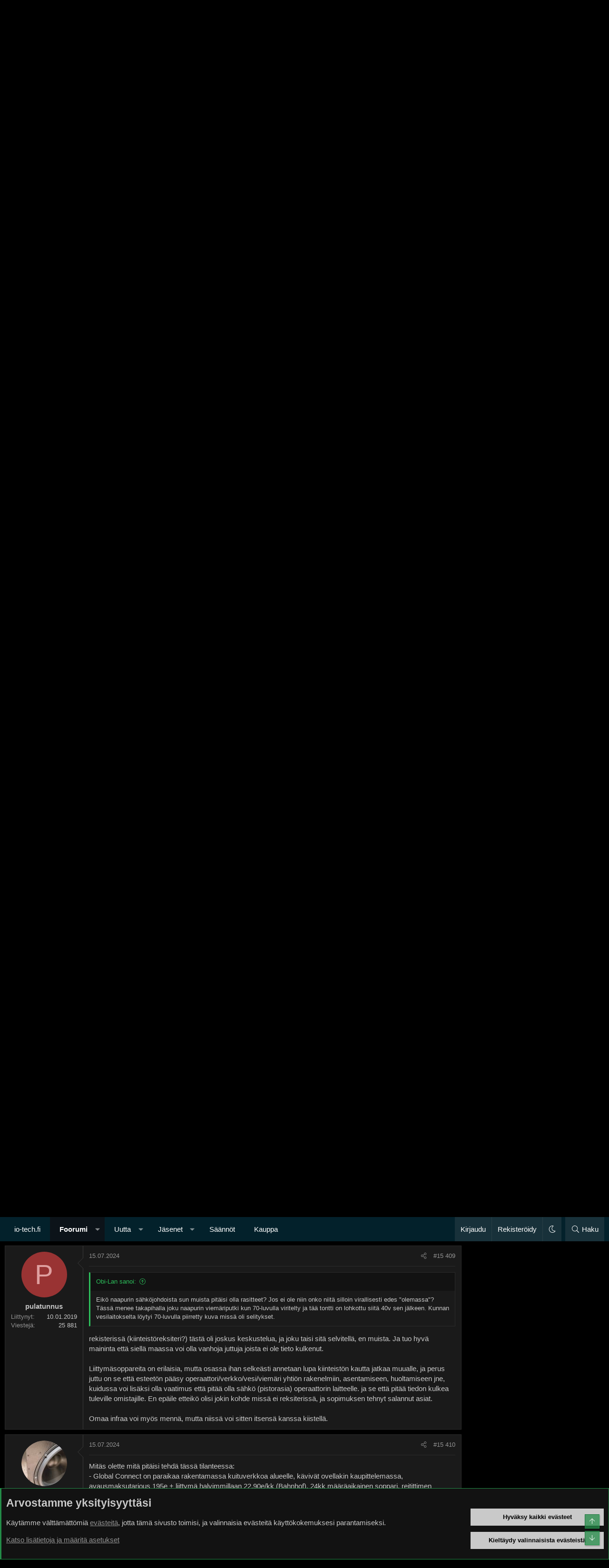

--- FILE ---
content_type: text/html; charset=utf-8
request_url: https://bbs.io-tech.fi/threads/suomi-kuituyhteyksien-kehitysmaa.8995/page-309
body_size: 65632
content:
<!DOCTYPE html>
<html id="XF" lang="fi-FI" dir="LTR"
	data-xf="2.3"
	data-app="public"
	data-variation="default"
	data-color-scheme="dark"
	data-template="thread_view"
	data-container-key="node-25"
	data-content-key="thread-8995"
	data-logged-in="false"
	data-cookie-prefix="xf_"
	data-csrf="1769019806,444980585f95c93212f9673dd11389b1"
	class="has-no-js template-thread_view XenBase layout-classic style-var(--xf-styleType) sidebar-right    xb-toggle-default xb-sidebar-show "
	>
<head>
	
	
	

	<meta charset="utf-8" />
	<title>Suomi - kuituyhteyksien kehitysmaa | Page 309 | TechBBS</title>
	<link rel="manifest" href="/webmanifest.php">

	<meta http-equiv="X-UA-Compatible" content="IE=Edge" />
	<meta name="viewport" content="width=device-width, initial-scale=1, viewport-fit=cover">

	
		
			<meta name="theme-color" content="#0c1319" />
		
	

	<meta name="apple-mobile-web-app-title" content="TechBBS">
	

	
		
		<meta name="description" content="Tiedän kyllä useamman kohteen, missä pihan poikki menee sähkökaapeli naapuriin, joskus vaan paljon halvempaa vetää lyhintä reittiä kuin lähteä kiertämään..." />
		<meta property="og:description" content="Tiedän kyllä useamman kohteen, missä pihan poikki menee sähkökaapeli naapuriin, joskus vaan paljon halvempaa vetää lyhintä reittiä kuin lähteä kiertämään.


Pistona se tulee aina normaalissa kohteessa.
Eipä ole tälläkään seutua yhtään vetoa toisen tontin kautta, oli sitten kyse sähkö, viemäri..." />
		<meta property="twitter:description" content="Tiedän kyllä useamman kohteen, missä pihan poikki menee sähkökaapeli naapuriin, joskus vaan paljon halvempaa vetää lyhintä reittiä kuin lähteä kiertämään.


Pistona se tulee aina normaalissa..." />
	
	
		<meta property="og:url" content="https://bbs.io-tech.fi/threads/suomi-kuituyhteyksien-kehitysmaa.8995/" />
	
		<link rel="canonical" href="https://bbs.io-tech.fi/threads/suomi-kuituyhteyksien-kehitysmaa.8995/page-309" />
	
		<link rel="prev" href="/threads/suomi-kuituyhteyksien-kehitysmaa.8995/page-308" />
	
		<link rel="next" href="/threads/suomi-kuituyhteyksien-kehitysmaa.8995/page-310" />
	

	
		
	
	
	<meta property="og:site_name" content="TechBBS" />


	
	
		
	
	
	<meta property="og:type" content="website" />


	
	
		
	
	
	
		<meta property="og:title" content="Suomi - kuituyhteyksien kehitysmaa" />
		<meta property="twitter:title" content="Suomi - kuituyhteyksien kehitysmaa" />
	


	
	
	
	
	
	

	

	
	
	
		
	
	

	<link rel="stylesheet" href="/css.php?css=public%3Anormalize.css%2Cpublic%3Afa.css%2Cpublic%3Avariations.less%2Cpublic%3Acore.less%2Cpublic%3Aapp.less&amp;s=29&amp;l=3&amp;d=1768397114&amp;k=009e50f4d7b374a3f1f694888e3c46c5d8301755" />

	<link rel="stylesheet" href="/css.php?css=public%3Aandy_rssfeed.less%2Cpublic%3Abb_code.less%2Cpublic%3Alightbox.less%2Cpublic%3Amessage.less%2Cpublic%3Anotices.less%2Cpublic%3Axb.less%2Cpublic%3Aextra.less&amp;s=29&amp;l=3&amp;d=1768397114&amp;k=5fd58ff73909f33175c5bae78ae6f97e4f57fa88" />


	
		<script src="/js/xf/preamble.min.js?_v=69fa17ea"></script>
	

	
	<script src="/js/vendor/vendor-compiled.js?_v=69fa17ea" defer></script>
	<script src="/js/xf/core-compiled.js?_v=69fa17ea" defer></script>

	<script>
		XF.ready(() =>
		{
			XF.extendObject(true, XF.config, {
				// 
				userId: 0,
				enablePush: true,
				pushAppServerKey: 'BDtE2AWLA+DY8Ww6gRIPvJDvmIU4wDb2ugCllby3ENqBZUixH58S8beTPNY+cjnxpP5bnn2yNx/JT588LVrve7A=',
				url: {
					fullBase: 'https://bbs.io-tech.fi/',
					basePath: '/',
					css: '/css.php?css=__SENTINEL__&s=29&l=3&d=1768397114',
					js: '/js/__SENTINEL__?_v=69fa17ea',
					icon: '/data/local/icons/__VARIANT__.svg?v=1768397115#__NAME__',
					iconInline: '/styles/fa/__VARIANT__/__NAME__.svg?v=5.15.3',
					keepAlive: '/login/keep-alive'
				},
				cookie: {
					path: '/',
					domain: '.io-tech.fi',
					prefix: 'xf_',
					secure: true,
					consentMode: 'advanced',
					consented: []
				},
				cacheKey: '2a58ab23ecbe0c5111a37e7a0c221b19',
				csrf: '1769019806,444980585f95c93212f9673dd11389b1',
				js: {"\/js\/xf\/lightbox-compiled.js?_v=69fa17ea":true},
				fullJs: false,
				css: {"public:andy_rssfeed.less":true,"public:bb_code.less":true,"public:lightbox.less":true,"public:message.less":true,"public:notices.less":true,"public:xb.less":true,"public:extra.less":true},
				time: {
					now: 1769019806,
					today: 1768946400,
					todayDow: 3,
					tomorrow: 1769032800,
					yesterday: 1768860000,
					week: 1768428000,
					month: 1767218400,
					year: 1767218400
				},
				style: {
					light: 'alternate',
					dark: 'default',
					defaultColorScheme: 'dark'
				},
				borderSizeFeature: '3px',
				fontAwesomeWeight: 'l',
				enableRtnProtect: true,
				
				enableFormSubmitSticky: true,
				imageOptimization: '0',
				imageOptimizationQuality: 0.85,
				uploadMaxFilesize: 134217728,
				uploadMaxWidth: 1600,
				uploadMaxHeight: 1600,
				allowedVideoExtensions: ["m4v","mov","mp4","mp4v","mpeg","mpg","ogv","webm"],
				allowedAudioExtensions: ["mp3","opus","ogg","wav"],
				shortcodeToEmoji: true,
				visitorCounts: {
					conversations_unread: '0',
					alerts_unviewed: '0',
					total_unread: '0',
					title_count: true,
					icon_indicator: true
				},
				jsMt: {"xf\/action.js":"c5e6db03","xf\/embed.js":"da2de777","xf\/form.js":"da2de777","xf\/structure.js":"c5e6db03","xf\/tooltip.js":"a805fe6c"},
				jsState: {},
				publicMetadataLogoUrl: '',
				publicPushBadgeUrl: 'https://bbs.io-tech.fi/styles/default/xenforo/bell.png'
			})

			XF.extendObject(XF.phrases, {
				// 
"svStandardLib_time.day": "{count} day",
"svStandardLib_time.days": "{count} days",
"svStandardLib_time.hour": "{count} hour",
"svStandardLib_time.hours": "{count} hours",
"svStandardLib_time.minute": "{count} minuuttia",
"svStandardLib_time.minutes": "{count} minuuttia",
"svStandardLib_time.month": "{count} month",
"svStandardLib_time.months": "{count} months",
"svStandardLib_time.second": "{count} second",
"svStandardLib_time.seconds": "{count} seconds",
"svStandardLib_time.week": "time.week",
"svStandardLib_time.weeks": "{count} weeks",
"svStandardLib_time.year": "{count} year",
"svStandardLib_time.years": "{count} years",
				date_x_at_time_y:     "{date} klo {time}",
				day_x_at_time_y:      "{day} klo {time}",
				yesterday_at_x:       "eilen klo {time}",
				x_minutes_ago:        "{minutes} minuuttia sitten",
				one_minute_ago:       "1 minuuttia sitten",
				a_moment_ago:         "Hetki sitten",
				today_at_x:           "tänään klo {time}",
				in_a_moment:          "Hetki sitten",
				in_a_minute:          "In a minute",
				in_x_minutes:         "{minutes} minuuttia sitten",
				later_today_at_x:     "Later today at {time}",
				tomorrow_at_x:        "Tomorrow at {time}",
				short_date_x_minutes: "{minutes}m",
				short_date_x_hours:   "{hours}h",
				short_date_x_days:    "{days}d",

				day0: "sunnuntaina",
				day1: "maanantaina",
				day2: "tiistaina",
				day3: "keskiviikkona",
				day4: "torstaina",
				day5: "perjantaina",
				day6: "lauantaina",

				dayShort0: "Su",
				dayShort1: "Ma",
				dayShort2: "Ti",
				dayShort3: "Ke",
				dayShort4: "To",
				dayShort5: "Pe",
				dayShort6: "La",

				month0: "Tammikuu",
				month1: "Helmikuu",
				month2: "Maaliskuu",
				month3: "Huhtikuu",
				month4: "Toukokuu",
				month5: "Kesäkuu",
				month6: "Heinäkuu",
				month7: "Elokuu",
				month8: "Syyskuu",
				month9: "Lokakuu",
				month10: "Marraskuu",
				month11: "Joulukuu",

				active_user_changed_reload_page: "The active user has changed. Reload the page for the latest version.",
				server_did_not_respond_in_time_try_again: "Palvelin ei vastannut. Kokeile uudelleen.",
				oops_we_ran_into_some_problems: "Oho! Törmäsimme ongelmaan.",
				oops_we_ran_into_some_problems_more_details_console: "Oho! Törmäsimme ongelmaan. Yritä uudelleen myöhemmin. Lisää virheilmoituksia voi olla selaimen konsolissa.",
				file_too_large_to_upload: "The file is too large to be uploaded.",
				uploaded_file_is_too_large_for_server_to_process: "Lähetetty tiedosto on liian suuri palvelimen käsiteltäväksi.",
				files_being_uploaded_are_you_sure: "Tiedostoja lähetetään edelleen. Haluatko varmasti lähettää tämän lomakkeen?",
				attach: "Liitä kuva",
				rich_text_box: "Rich text box",
				close: "Sulje",
				link_copied_to_clipboard: "Linkki kopioitiin leikepöydälle.",
				text_copied_to_clipboard: "Text copied to clipboard.",
				loading: "Lataa…",
				you_have_exceeded_maximum_number_of_selectable_items: "You have exceeded the maximum number of selectable items.",

				processing: "Käsitellään",
				'processing...': "Käsitellään…",

				showing_x_of_y_items: "Näytetään {count} / {total} kohdetta",
				showing_all_items: "Näytetään kaikki kohteet",
				no_items_to_display: "Ei sisältöä näytettäväksi",

				number_button_up: "Increase",
				number_button_down: "Decrease",

				push_enable_notification_title: "Push-ilmoitukset otettu onnistuneesti käyttöön TechBBS-foorumilla",
				push_enable_notification_body: "Kiitos kun otit käyttöön push-ilmoitukset!",

				pull_down_to_refresh: "Pull down to refresh",
				release_to_refresh: "Release to refresh",
				refreshing: "Refreshing…"
			})
		})
	</script>

	<script src="/js/xf/lightbox-compiled.js?_v=69fa17ea" defer></script>



	

	
	
</head>
<body data-template="thread_view">

<div class="p-pageWrapper" id="top">
<div class="p-pageWrapper--helper"></div>

	

	<div style="line-height: 0px;
	display: block;
	width:100%;
	color: #fff;
	background-color: #000;
	text-align: center;
	border-bottom: 1px solid #4f4f4f">
<ins data-revive-zoneid="4" data-revive-id="c1199256dc7f5c390b1aeeaa378b96c2"></ins>
<script async src="//www.io-tech.fi/mns/www/dvy/asyncjss.php"></script>
	</div>

	
	
<div class="xb-page-wrapper xb-canvasNoCollapse">
	
	
	<div class="xb-page-wrapper--helper"></div>
	
	
	<header class="p-header" id="header">
		<div class="p-header-inner">
			<div class="p-header-content">
				<div class="p-header-logo p-header-logo--image">
					<a href="/">
						
						

	

	
		
		

		
	
		
		

		
	

	

	<picture data-variations="{&quot;default&quot;:{&quot;1&quot;:&quot;\/data\/assets\/logo_default\/techbbs.png&quot;,&quot;2&quot;:null},&quot;alternate&quot;:{&quot;1&quot;:&quot;\/styles\/flatawesome\/xenforo\/techbbs.png&quot;,&quot;2&quot;:null}}">
		
		
		

		

		<img src="/data/assets/logo_default/techbbs.png"  width="" height="" alt="TechBBS"  />
	</picture>


						
					</a>
				</div>

				
			
			
			
			</div>
		</div>
	</header>
	
		
	
<div class="xb-content-wrapper">
	<div class="navigation-helper"></div>

	
	

	
		<div class="p-navSticky p-navSticky--primary" data-xf-init="sticky-header">
			
		<div class="p-nav--wrapper">
		<nav class="p-nav">
			<div class="p-nav-inner">
				<button type="button" class="button button--plain p-nav-menuTrigger" data-xf-click="off-canvas" data-menu=".js-headerOffCanvasMenu" tabindex="0" aria-label="Valikko"><span class="button-text">
					<i aria-hidden="true"></i>
				</span></button>

				<div class="p-nav-smallLogo">
					<a href="/">
							
						<div class="logo-default">
						

	

	
		
		

		
	
		
		

		
	

	

	<picture data-variations="{&quot;default&quot;:{&quot;1&quot;:&quot;\/data\/assets\/logo_default\/techbbs.png&quot;,&quot;2&quot;:null},&quot;alternate&quot;:{&quot;1&quot;:&quot;\/styles\/flatawesome\/xenforo\/techbbs.png&quot;,&quot;2&quot;:null}}">
		
		
		

		

		<img src="/data/assets/logo_default/techbbs.png"  width="" height="" alt="TechBBS"  />
	</picture>


						</div>
						
					
					</a>
				</div>

				<div class="p-nav-scroller hScroller" data-xf-init="h-scroller" data-auto-scroll=".p-navEl.is-selected">
					<div class="hScroller-scroll">
						<ul class="p-nav-list js-offCanvasNavSource">
							
								<li class="navhome">
									
	<div class="p-navEl " >
	

		
	
	<a href="https://www.io-tech.fi"
	class="p-navEl-link "
	
	data-xf-key="1"
	data-nav-id="home">io-tech.fi</a>


		

		
	
	</div>

								</li>
							
								<li class="navforums">
									
	<div class="p-navEl is-selected" data-has-children="true">
	

		
	
	<a href="/"
	class="p-navEl-link p-navEl-link--splitMenu "
	
	
	data-nav-id="forums">Foorumi</a>


		<a data-xf-key="2"
			data-xf-click="menu"
			data-menu-pos-ref="< .p-navEl"
			class="p-navEl-splitTrigger"
			role="button"
			tabindex="0"
			aria-label="Toggle expanded"
			aria-expanded="false"
			aria-haspopup="true"></a>

		
	
		<div class="menu menu--structural" data-menu="menu" aria-hidden="true">
			<div class="menu-content">
				
					
	
	
	<a href="#"
	class="menu-linkRow u-indentDepth0 js-offCanvasCopy "
	
	
	data-nav-id="Pikanavigaatio">Pikanavigaatio</a>

	
		
			
	
	
	<a href="/categories/ajankohtaista.22/"
	class="menu-linkRow u-indentDepth1 js-offCanvasCopy "
	
	
	data-nav-id="Ajankohtaista">Ajankohtaista</a>

	
		
			
	
	
	<a href="/forums/io-tech-fi-uutiset.67/"
	class="menu-linkRow u-indentDepth2 js-offCanvasCopy "
	
	
	data-nav-id="0">io-tech.fi uutiset</a>

	
		
			
	
	
	<a href="/forums/uutisia-lyhyesti.84/"
	class="menu-linkRow u-indentDepth3 js-offCanvasCopy "
	
	
	data-nav-id="0">Uutisia lyhyesti</a>

	

		
			
	
	
	<a href="/forums/muu-uutiskeskustelu.23/"
	class="menu-linkRow u-indentDepth3 js-offCanvasCopy "
	
	
	data-nav-id="1">Muu uutiskeskustelu</a>

	

		
		
	

		
			
	
	
	<a href="/forums/io-tech-fi-artikkelit.68/"
	class="menu-linkRow u-indentDepth2 js-offCanvasCopy "
	
	
	data-nav-id="1">io-tech.fi artikkelit</a>

	

		
			
	
	
	<a href="/forums/io-techin-youtube-videot.96/"
	class="menu-linkRow u-indentDepth2 js-offCanvasCopy "
	
	
	data-nav-id="2">io-techin Youtube-videot</a>

	

		
			
	
	
	<a href="/forums/palaute-tiedotukset-ja-arvonnat.21/"
	class="menu-linkRow u-indentDepth2 js-offCanvasCopy "
	
	
	data-nav-id="3">Palaute, tiedotukset ja arvonnat</a>

	

		
		
	

		
			
	
	
	<a href="/categories/tietotekniikka.71/"
	class="menu-linkRow u-indentDepth1 js-offCanvasCopy "
	
	
	data-nav-id="Tietotekniikka">Tietotekniikka</a>

	
		
			
	
	
	<a href="/forums/prosessorit-ylikellotus-emolevyt-ja-muistit.4/"
	class="menu-linkRow u-indentDepth2 js-offCanvasCopy "
	
	
	data-nav-id="0">Prosessorit, ylikellotus, emolevyt ja muistit</a>

	

		
			
	
	
	<a href="/forums/naytonohjaimet.6/"
	class="menu-linkRow u-indentDepth2 js-offCanvasCopy "
	
	
	data-nav-id="1">Näytönohjaimet</a>

	

		
			
	
	
	<a href="/forums/tallennus.7/"
	class="menu-linkRow u-indentDepth2 js-offCanvasCopy "
	
	
	data-nav-id="2">Tallennus</a>

	

		
			
	
	
	<a href="/forums/kotelot-ja-virtalahteet.11/"
	class="menu-linkRow u-indentDepth2 js-offCanvasCopy "
	
	
	data-nav-id="3">Kotelot ja virtalähteet</a>

	

		
			
	
	
	<a href="/forums/jaahdytys.54/"
	class="menu-linkRow u-indentDepth2 js-offCanvasCopy "
	
	
	data-nav-id="4">Jäähdytys</a>

	

		
			
	
	
	<a href="/forums/konepaketit.10/"
	class="menu-linkRow u-indentDepth2 js-offCanvasCopy "
	
	
	data-nav-id="5">Konepaketit</a>

	

		
			
	
	
	<a href="/forums/kannettavat-tietokoneet.41/"
	class="menu-linkRow u-indentDepth2 js-offCanvasCopy "
	
	
	data-nav-id="6">Kannettavat tietokoneet</a>

	

		
			
	
	
	<a href="/forums/buildit-setupit-kotelomodifikaatiot-diy.92/"
	class="menu-linkRow u-indentDepth2 js-offCanvasCopy "
	
	
	data-nav-id="7">Buildit, setupit, kotelomodifikaatiot &amp; DIY</a>

	

		
			
	
	
	<a href="/forums/oheislaitteet-ja-muut-pc-komponentit.72/"
	class="menu-linkRow u-indentDepth2 js-offCanvasCopy "
	
	
	data-nav-id="8">Oheislaitteet ja muut PC-komponentit</a>

	

		
		
	

		
			
	
	
	<a href="/categories/tekniikkakeskustelut.3/"
	class="menu-linkRow u-indentDepth1 js-offCanvasCopy "
	
	
	data-nav-id="Rautakeskustelut">Tekniikkakeskustelut</a>

	
		
			
	
	
	<a href="/forums/ongelmat.39/"
	class="menu-linkRow u-indentDepth2 js-offCanvasCopy "
	
	
	data-nav-id="0">Ongelmat</a>

	

		
			
	
	
	<a href="/forums/yleinen-rautakeskustelu.9/"
	class="menu-linkRow u-indentDepth2 js-offCanvasCopy "
	
	
	data-nav-id="1">Yleinen rautakeskustelu</a>

	

		
			
	
	
	<a href="/forums/alypuhelimet-tabletit-alykellot-ja-muu-mobiili.15/"
	class="menu-linkRow u-indentDepth2 js-offCanvasCopy "
	
	
	data-nav-id="2">Älypuhelimet, tabletit, älykellot ja muu mobiili</a>

	

		
			
	
	
	<a href="/forums/viihde-elektroniikka-audio-ja-kamerat.59/"
	class="menu-linkRow u-indentDepth2 js-offCanvasCopy "
	
	
	data-nav-id="3">Viihde-elektroniikka, audio ja kamerat</a>

	

		
			
	
	
	<a href="/forums/elektroniikka-rakentelu-ja-muut-diy-projektit.60/"
	class="menu-linkRow u-indentDepth2 js-offCanvasCopy "
	
	
	data-nav-id="4">Elektroniikka, rakentelu ja muut DIY-projektit</a>

	

		
			
	
	
	<a href="/forums/internet-tietoliikenne-ja-tietoturva.25/"
	class="menu-linkRow u-indentDepth2 js-offCanvasCopy "
	
	
	data-nav-id="5">Internet, tietoliikenne ja tietoturva</a>

	

		
			
	
	
	<a href="/forums/kayttajien-omat-tuotetestit.65/"
	class="menu-linkRow u-indentDepth2 js-offCanvasCopy "
	
	
	data-nav-id="6">Käyttäjien omat tuotetestit</a>

	

		
		
	

		
			
	
	
	<a href="/categories/softakeskustelut.12/"
	class="menu-linkRow u-indentDepth1 js-offCanvasCopy "
	
	
	data-nav-id="Softakeskustelut">Softakeskustelut</a>

	
		
			
	
	
	<a href="/forums/pelit-pc-pelaaminen-ja-pelikonsolit.13/"
	class="menu-linkRow u-indentDepth2 js-offCanvasCopy "
	
	
	data-nav-id="0">Pelit, PC-pelaaminen ja pelikonsolit</a>

	

		
			
	
	
	<a href="/forums/ohjelmointi-pelikehitys-ja-muu-sovelluskehitys.24/"
	class="menu-linkRow u-indentDepth2 js-offCanvasCopy "
	
	
	data-nav-id="1">Ohjelmointi, pelikehitys ja muu sovelluskehitys</a>

	

		
			
	
	
	<a href="/forums/yleinen-ohjelmistokeskustelu.14/"
	class="menu-linkRow u-indentDepth2 js-offCanvasCopy "
	
	
	data-nav-id="2">Yleinen ohjelmistokeskustelu</a>

	

		
			
	
	
	<a href="/forums/testiohjelmat-ja-tulokset.64/"
	class="menu-linkRow u-indentDepth2 js-offCanvasCopy "
	
	
	data-nav-id="3">Testiohjelmat ja -tulokset</a>

	

		
		
	

		
			
	
	
	<a href="/categories/muut-keskustelut.16/"
	class="menu-linkRow u-indentDepth1 js-offCanvasCopy "
	
	
	data-nav-id="Muutkeskustelut">Muut keskustelut</a>

	
		
			
	
	
	<a href="/forums/autot-ja-liikenne.48/"
	class="menu-linkRow u-indentDepth2 js-offCanvasCopy "
	
	
	data-nav-id="0">Autot ja liikenne</a>

	

		
			
	
	
	<a href="/forums/urheilu.40/"
	class="menu-linkRow u-indentDepth2 js-offCanvasCopy "
	
	
	data-nav-id="1">Urheilu</a>

	

		
			
	
	
	<a href="/forums/tv-nettisarjat-elokuvat-ja-musiikki.42/"
	class="menu-linkRow u-indentDepth2 js-offCanvasCopy "
	
	
	data-nav-id="2">TV- &amp; nettisarjat, elokuvat ja musiikki</a>

	

		
			
	
	
	<a href="/forums/ruoka-juoma.63/"
	class="menu-linkRow u-indentDepth2 js-offCanvasCopy "
	
	
	data-nav-id="3">Ruoka &amp; juoma</a>

	

		
			
	
	
	<a href="/forums/koti-ja-asuminen.97/"
	class="menu-linkRow u-indentDepth2 js-offCanvasCopy "
	
	
	data-nav-id="4">Koti ja asuminen</a>

	

		
			
	
	
	<a href="/forums/yleista-keskustelua.18/"
	class="menu-linkRow u-indentDepth2 js-offCanvasCopy "
	
	
	data-nav-id="5">Yleistä keskustelua</a>

	
		
			
	
	
	<a href="/forums/politiikka-ja-yhteiskunta.93/"
	class="menu-linkRow u-indentDepth3 js-offCanvasCopy "
	
	
	data-nav-id="0">Politiikka ja yhteiskunta</a>

	

		
		
	

		
			
	
	
	<a href="/forums/hyvat-tarjoukset.100/"
	class="menu-linkRow u-indentDepth2 js-offCanvasCopy "
	
	
	data-nav-id="6">Hyvät tarjoukset</a>

	
		
			
	
	
	<a href="/forums/tekniikkatarjoukset.101/"
	class="menu-linkRow u-indentDepth3 js-offCanvasCopy "
	
	
	data-nav-id="0">Tekniikkatarjoukset</a>

	

		
			
	
	
	<a href="/forums/pelitarjoukset.102/"
	class="menu-linkRow u-indentDepth3 js-offCanvasCopy "
	
	
	data-nav-id="1">Pelitarjoukset</a>

	

		
			
	
	
	<a href="/forums/ruoka-ja-taloustarviketarjoukset.103/"
	class="menu-linkRow u-indentDepth3 js-offCanvasCopy "
	
	
	data-nav-id="2">Ruoka- ja taloustarviketarjoukset</a>

	

		
			
	
	
	<a href="/forums/muut-tarjoukset.104/"
	class="menu-linkRow u-indentDepth3 js-offCanvasCopy "
	
	
	data-nav-id="3">Muut tarjoukset</a>

	

		
			
	
	
	<a href="/forums/black-friday-2025-tarjoukset.105/"
	class="menu-linkRow u-indentDepth3 js-offCanvasCopy "
	
	
	data-nav-id="4">Black Friday 2025 -tarjoukset</a>

	

		
		
	

		
		
	

		
			
	
	
	<a href="/categories/kauppa-alue.26/"
	class="menu-linkRow u-indentDepth1 js-offCanvasCopy "
	
	
	data-nav-id="Kauppaalue">Kauppa-alue</a>

	

		
		
			<hr class="menu-separator" />
		
	

				
					
	
	
	<a href="/search/?type=post"
	class="menu-linkRow u-indentDepth0 js-offCanvasCopy "
	
	
	data-nav-id="searchForums">Etsi foorumeilta</a>

	

				
					
	
	
	<a href="/whats-new/posts/"
	class="menu-linkRow u-indentDepth0 js-offCanvasCopy "
	
	
	data-nav-id="newPosts">Uudet viestit</a>

	

				
			</div>
		</div>
	
	</div>

								</li>
							
								<li class="navwhatsNew">
									
	<div class="p-navEl " data-has-children="true">
	

		
	
	<a href="/whats-new/"
	class="p-navEl-link p-navEl-link--splitMenu "
	
	
	data-nav-id="whatsNew">Uutta</a>


		<a data-xf-key="3"
			data-xf-click="menu"
			data-menu-pos-ref="< .p-navEl"
			class="p-navEl-splitTrigger"
			role="button"
			tabindex="0"
			aria-label="Toggle expanded"
			aria-expanded="false"
			aria-haspopup="true"></a>

		
	
		<div class="menu menu--structural" data-menu="menu" aria-hidden="true">
			<div class="menu-content">
				
					
	
	
	<a href="/whats-new/posts/"
	class="menu-linkRow u-indentDepth0 js-offCanvasCopy "
	 rel="nofollow"
	
	data-nav-id="whatsNewPosts">Uudet viestit</a>

	

				
					
	
	
	<a href="/whats-new/latest-activity"
	class="menu-linkRow u-indentDepth0 js-offCanvasCopy "
	 rel="nofollow"
	
	data-nav-id="latestActivity">Viimeisin toiminta</a>

	

				
			</div>
		</div>
	
	</div>

								</li>
							
								<li class="navmembers">
									
	<div class="p-navEl " data-has-children="true">
	

		
	
	<a href="/members/"
	class="p-navEl-link p-navEl-link--splitMenu "
	
	
	data-nav-id="members">Jäsenet</a>


		<a data-xf-key="4"
			data-xf-click="menu"
			data-menu-pos-ref="< .p-navEl"
			class="p-navEl-splitTrigger"
			role="button"
			tabindex="0"
			aria-label="Toggle expanded"
			aria-expanded="false"
			aria-haspopup="true"></a>

		
	
		<div class="menu menu--structural" data-menu="menu" aria-hidden="true">
			<div class="menu-content">
				
					
	
	
	<a href="/online/"
	class="menu-linkRow u-indentDepth0 js-offCanvasCopy "
	
	
	data-nav-id="currentVisitors">Paikalla nyt</a>

	

				
					
	
	
	<a href="/search/?type=profile_post"
	class="menu-linkRow u-indentDepth0 js-offCanvasCopy "
	
	
	data-nav-id="searchProfilePosts">Etsi profiiliviestejä</a>

	

				
			</div>
		</div>
	
	</div>

								</li>
							
								<li class="navrules">
									
	<div class="p-navEl " >
	

		
	
	<a href="https://bbs.io-tech.fi/help/terms/"
	class="p-navEl-link "
	
	data-xf-key="5"
	data-nav-id="rules">Säännöt</a>


		

		
	
	</div>

								</li>
							
								<li class="navkauppa">
									
	<div class="p-navEl " >
	

		
	
	<a href="https://kauppa.io-tech.fi"
	class="p-navEl-link "
	
	data-xf-key="6"
	data-nav-id="kauppa">Kauppa</a>


		

		
	
	</div>

								</li>
							
						</ul>
					</div>
				</div>

				

				
				
				<div class="p-nav-opposite">
					<div class="p-navgroup p-account p-navgroup--guest">
						
							<a href="/login/" class="p-navgroup-link p-navgroup-link--textual p-navgroup-link--logIn"
								data-xf-click="overlay" data-follow-redirects="on">
								<span class="p-navgroup-linkText">Kirjaudu</span>
							</a>
							
								<a href="/register/" class="p-navgroup-link p-navgroup-link--textual p-navgroup-link--register"
									data-xf-click="overlay" data-follow-redirects="on">
									<span class="p-navgroup-linkText">Rekisteröidy</span>
								</a>
							
						
						
							<a href="/misc/style-variation" rel="nofollow"
							   class="p-navgroup-link p-navgroup-link--iconic p-navgroup-link--variations js-styleVariationsLink"
							   data-xf-init="tooltip" title="Tyylin valinta"
							   data-menu-pos-ref="< .p-navgroup"
							   data-xf-click="menu" role="button" aria-expanded="false" aria-haspopup="true">

								<i class="fa--xf fal fa-moon "><svg xmlns="http://www.w3.org/2000/svg" role="img" ><title>Tyylin valinta</title><use href="/data/local/icons/light.svg?v=1768397115#moon"></use></svg></i>
							</a>

							<div class="menu" data-menu="menu" aria-hidden="true">
								<div class="menu-content js-styleVariationsMenu">
									

	


		

	<a href="/misc/style-variation?variation=alternate&amp;t=1769019806%2C444980585f95c93212f9673dd11389b1"
		class="menu-linkRow "
		rel="nofollow"
		data-xf-click="style-variation" data-variation="alternate">

		<i class="fa--xf fal fa-sun "><svg xmlns="http://www.w3.org/2000/svg" role="img" aria-hidden="true" ><use href="/data/local/icons/light.svg?v=1768397115#sun"></use></svg></i>

		
			Vaalea
		
	</a>


		

	<a href="/misc/style-variation?variation=default&amp;t=1769019806%2C444980585f95c93212f9673dd11389b1"
		class="menu-linkRow is-selected"
		rel="nofollow"
		data-xf-click="style-variation" data-variation="default">

		<i class="fa--xf fal fa-moon "><svg xmlns="http://www.w3.org/2000/svg" role="img" aria-hidden="true" ><use href="/data/local/icons/light.svg?v=1768397115#moon"></use></svg></i>

		
			Tumma
		
	</a>

	

	
		
	

								</div>
							</div>
						
					</div>

					<div class="p-navgroup p-discovery">
						<a href="/whats-new/"
							class="p-navgroup-link p-navgroup-link--iconic p-navgroup-link--whatsnew"
							aria-label="Uutta"
							title="Uutta">
							<i aria-hidden="true"></i>
							<span class="p-navgroup-linkText">Uutta</span>
						</a>

						
							<a href="/search/"
								class="p-navgroup-link p-navgroup-link--iconic p-navgroup-link--search"
								data-xf-click="menu"
								data-xf-key="/"
								aria-label="Haku"
								aria-expanded="false"
								aria-haspopup="true"
								title="Haku">
								<i aria-hidden="true"></i>
								<span class="p-navgroup-linkText">Haku</span>
							</a>
							<div class="menu menu--structural menu--wide" data-menu="menu" aria-hidden="true">
								<form action="/search/search" method="post"
									class="menu-content"
									data-xf-init="quick-search">

									<h3 class="menu-header">Haku</h3>
									
									<div class="menu-row">
										
											<div class="inputGroup inputGroup--joined">
												<input type="text" class="input" name="keywords" data-acurl="/search/auto-complete" placeholder="Haku…" aria-label="Haku" data-menu-autofocus="true" />
												
			<select name="constraints" class="js-quickSearch-constraint input" aria-label="Search within">
				<option value="">Kaikkialta</option>
<option value="{&quot;search_type&quot;:&quot;post&quot;}">Viestiketjuista</option>
<option value="{&quot;search_type&quot;:&quot;post&quot;,&quot;c&quot;:{&quot;nodes&quot;:[25],&quot;child_nodes&quot;:1}}">Tältä alueelta</option>
<option value="{&quot;search_type&quot;:&quot;post&quot;,&quot;c&quot;:{&quot;thread&quot;:8995}}">Tästä keskustelusta</option>

			</select>
		
											</div>
										
									</div>

									
									<div class="menu-row">
										<label class="iconic"><input type="checkbox"  name="c[title_only]" value="1" /><i aria-hidden="true"></i><span class="iconic-label">Etsi vain otsikoista

													
													<span tabindex="0" role="button"
														data-xf-init="tooltip" data-trigger="hover focus click" title="Avainsanoista etsitään sisällössä, jossa avainsanat ovat tuettuna">

														<i class="fa--xf far fa-question-circle  u-muted u-smaller"><svg xmlns="http://www.w3.org/2000/svg" role="img" ><title>Huomio</title><use href="/data/local/icons/regular.svg?v=1768397115#question-circle"></use></svg></i>
													</span></span></label>

									</div>
									
									<div class="menu-row">
										<div class="inputGroup">
											<span class="inputGroup-text" id="ctrl_search_menu_by_member">Tekijän:</span>
											<input type="text" class="input" name="c[users]" data-xf-init="auto-complete" placeholder="Jäsen" aria-labelledby="ctrl_search_menu_by_member" />
										</div>
									</div>
									<div class="menu-footer">
									<span class="menu-footer-controls">
										<button type="submit" class="button button--icon button--icon--search button--primary"><i class="fa--xf fal fa-search "><svg xmlns="http://www.w3.org/2000/svg" role="img" aria-hidden="true" ><use href="/data/local/icons/light.svg?v=1768397115#search"></use></svg></i><span class="button-text">Etsi</span></button>
										<button type="submit" class="button " name="from_search_menu"><span class="button-text">Tarkennettu haku…</span></button>
									</span>
									</div>

									<input type="hidden" name="_xfToken" value="1769019806,444980585f95c93212f9673dd11389b1" />
								</form>
							</div>
						
					</div>
				</div>
					
			</div>
		</nav>
		</div>
	
		</div>
		
		
			<div class="p-sectionLinks--wrapper">
			<div class="p-sectionLinks">
				<div class="p-sectionLinks-inner">
				<div class="hScroller" data-xf-init="h-scroller">
					<div class="hScroller-scroll">
						<ul class="p-sectionLinks-list">
							
								<li>
									
	<div class="p-navEl " data-has-children="true">
	

		
	
	<a href="#"
	class="p-navEl-link p-navEl-link--splitMenu "
	
	
	data-nav-id="Pikanavigaatio">Pikanavigaatio</a>


		<a data-xf-key="alt+1"
			data-xf-click="menu"
			data-menu-pos-ref="< .p-navEl"
			class="p-navEl-splitTrigger"
			role="button"
			tabindex="0"
			aria-label="Toggle expanded"
			aria-expanded="false"
			aria-haspopup="true"></a>

		
	
		<div class="menu menu--structural" data-menu="menu" aria-hidden="true">
			<div class="menu-content">
				
					
	
	
	<a href="/categories/ajankohtaista.22/"
	class="menu-linkRow u-indentDepth0 js-offCanvasCopy "
	
	
	data-nav-id="Ajankohtaista">Ajankohtaista</a>

	
		
			
	
	
	<a href="/forums/io-tech-fi-uutiset.67/"
	class="menu-linkRow u-indentDepth1 js-offCanvasCopy "
	
	
	data-nav-id="0">io-tech.fi uutiset</a>

	
		
			
	
	
	<a href="/forums/uutisia-lyhyesti.84/"
	class="menu-linkRow u-indentDepth2 js-offCanvasCopy "
	
	
	data-nav-id="0">Uutisia lyhyesti</a>

	

		
			
	
	
	<a href="/forums/muu-uutiskeskustelu.23/"
	class="menu-linkRow u-indentDepth2 js-offCanvasCopy "
	
	
	data-nav-id="1">Muu uutiskeskustelu</a>

	

		
		
	

		
			
	
	
	<a href="/forums/io-tech-fi-artikkelit.68/"
	class="menu-linkRow u-indentDepth1 js-offCanvasCopy "
	
	
	data-nav-id="1">io-tech.fi artikkelit</a>

	

		
			
	
	
	<a href="/forums/io-techin-youtube-videot.96/"
	class="menu-linkRow u-indentDepth1 js-offCanvasCopy "
	
	
	data-nav-id="2">io-techin Youtube-videot</a>

	

		
			
	
	
	<a href="/forums/palaute-tiedotukset-ja-arvonnat.21/"
	class="menu-linkRow u-indentDepth1 js-offCanvasCopy "
	
	
	data-nav-id="3">Palaute, tiedotukset ja arvonnat</a>

	

		
		
			<hr class="menu-separator" />
		
	

				
					
	
	
	<a href="/categories/tietotekniikka.71/"
	class="menu-linkRow u-indentDepth0 js-offCanvasCopy "
	
	
	data-nav-id="Tietotekniikka">Tietotekniikka</a>

	
		
			
	
	
	<a href="/forums/prosessorit-ylikellotus-emolevyt-ja-muistit.4/"
	class="menu-linkRow u-indentDepth1 js-offCanvasCopy "
	
	
	data-nav-id="0">Prosessorit, ylikellotus, emolevyt ja muistit</a>

	

		
			
	
	
	<a href="/forums/naytonohjaimet.6/"
	class="menu-linkRow u-indentDepth1 js-offCanvasCopy "
	
	
	data-nav-id="1">Näytönohjaimet</a>

	

		
			
	
	
	<a href="/forums/tallennus.7/"
	class="menu-linkRow u-indentDepth1 js-offCanvasCopy "
	
	
	data-nav-id="2">Tallennus</a>

	

		
			
	
	
	<a href="/forums/kotelot-ja-virtalahteet.11/"
	class="menu-linkRow u-indentDepth1 js-offCanvasCopy "
	
	
	data-nav-id="3">Kotelot ja virtalähteet</a>

	

		
			
	
	
	<a href="/forums/jaahdytys.54/"
	class="menu-linkRow u-indentDepth1 js-offCanvasCopy "
	
	
	data-nav-id="4">Jäähdytys</a>

	

		
			
	
	
	<a href="/forums/konepaketit.10/"
	class="menu-linkRow u-indentDepth1 js-offCanvasCopy "
	
	
	data-nav-id="5">Konepaketit</a>

	

		
			
	
	
	<a href="/forums/kannettavat-tietokoneet.41/"
	class="menu-linkRow u-indentDepth1 js-offCanvasCopy "
	
	
	data-nav-id="6">Kannettavat tietokoneet</a>

	

		
			
	
	
	<a href="/forums/buildit-setupit-kotelomodifikaatiot-diy.92/"
	class="menu-linkRow u-indentDepth1 js-offCanvasCopy "
	
	
	data-nav-id="7">Buildit, setupit, kotelomodifikaatiot &amp; DIY</a>

	

		
			
	
	
	<a href="/forums/oheislaitteet-ja-muut-pc-komponentit.72/"
	class="menu-linkRow u-indentDepth1 js-offCanvasCopy "
	
	
	data-nav-id="8">Oheislaitteet ja muut PC-komponentit</a>

	

		
		
			<hr class="menu-separator" />
		
	

				
					
	
	
	<a href="/categories/tekniikkakeskustelut.3/"
	class="menu-linkRow u-indentDepth0 js-offCanvasCopy "
	
	
	data-nav-id="Rautakeskustelut">Tekniikkakeskustelut</a>

	
		
			
	
	
	<a href="/forums/ongelmat.39/"
	class="menu-linkRow u-indentDepth1 js-offCanvasCopy "
	
	
	data-nav-id="0">Ongelmat</a>

	

		
			
	
	
	<a href="/forums/yleinen-rautakeskustelu.9/"
	class="menu-linkRow u-indentDepth1 js-offCanvasCopy "
	
	
	data-nav-id="1">Yleinen rautakeskustelu</a>

	

		
			
	
	
	<a href="/forums/alypuhelimet-tabletit-alykellot-ja-muu-mobiili.15/"
	class="menu-linkRow u-indentDepth1 js-offCanvasCopy "
	
	
	data-nav-id="2">Älypuhelimet, tabletit, älykellot ja muu mobiili</a>

	

		
			
	
	
	<a href="/forums/viihde-elektroniikka-audio-ja-kamerat.59/"
	class="menu-linkRow u-indentDepth1 js-offCanvasCopy "
	
	
	data-nav-id="3">Viihde-elektroniikka, audio ja kamerat</a>

	

		
			
	
	
	<a href="/forums/elektroniikka-rakentelu-ja-muut-diy-projektit.60/"
	class="menu-linkRow u-indentDepth1 js-offCanvasCopy "
	
	
	data-nav-id="4">Elektroniikka, rakentelu ja muut DIY-projektit</a>

	

		
			
	
	
	<a href="/forums/internet-tietoliikenne-ja-tietoturva.25/"
	class="menu-linkRow u-indentDepth1 js-offCanvasCopy "
	
	
	data-nav-id="5">Internet, tietoliikenne ja tietoturva</a>

	

		
			
	
	
	<a href="/forums/kayttajien-omat-tuotetestit.65/"
	class="menu-linkRow u-indentDepth1 js-offCanvasCopy "
	
	
	data-nav-id="6">Käyttäjien omat tuotetestit</a>

	

		
		
			<hr class="menu-separator" />
		
	

				
					
	
	
	<a href="/categories/softakeskustelut.12/"
	class="menu-linkRow u-indentDepth0 js-offCanvasCopy "
	
	
	data-nav-id="Softakeskustelut">Softakeskustelut</a>

	
		
			
	
	
	<a href="/forums/pelit-pc-pelaaminen-ja-pelikonsolit.13/"
	class="menu-linkRow u-indentDepth1 js-offCanvasCopy "
	
	
	data-nav-id="0">Pelit, PC-pelaaminen ja pelikonsolit</a>

	

		
			
	
	
	<a href="/forums/ohjelmointi-pelikehitys-ja-muu-sovelluskehitys.24/"
	class="menu-linkRow u-indentDepth1 js-offCanvasCopy "
	
	
	data-nav-id="1">Ohjelmointi, pelikehitys ja muu sovelluskehitys</a>

	

		
			
	
	
	<a href="/forums/yleinen-ohjelmistokeskustelu.14/"
	class="menu-linkRow u-indentDepth1 js-offCanvasCopy "
	
	
	data-nav-id="2">Yleinen ohjelmistokeskustelu</a>

	

		
			
	
	
	<a href="/forums/testiohjelmat-ja-tulokset.64/"
	class="menu-linkRow u-indentDepth1 js-offCanvasCopy "
	
	
	data-nav-id="3">Testiohjelmat ja -tulokset</a>

	

		
		
			<hr class="menu-separator" />
		
	

				
					
	
	
	<a href="/categories/muut-keskustelut.16/"
	class="menu-linkRow u-indentDepth0 js-offCanvasCopy "
	
	
	data-nav-id="Muutkeskustelut">Muut keskustelut</a>

	
		
			
	
	
	<a href="/forums/autot-ja-liikenne.48/"
	class="menu-linkRow u-indentDepth1 js-offCanvasCopy "
	
	
	data-nav-id="0">Autot ja liikenne</a>

	

		
			
	
	
	<a href="/forums/urheilu.40/"
	class="menu-linkRow u-indentDepth1 js-offCanvasCopy "
	
	
	data-nav-id="1">Urheilu</a>

	

		
			
	
	
	<a href="/forums/tv-nettisarjat-elokuvat-ja-musiikki.42/"
	class="menu-linkRow u-indentDepth1 js-offCanvasCopy "
	
	
	data-nav-id="2">TV- &amp; nettisarjat, elokuvat ja musiikki</a>

	

		
			
	
	
	<a href="/forums/ruoka-juoma.63/"
	class="menu-linkRow u-indentDepth1 js-offCanvasCopy "
	
	
	data-nav-id="3">Ruoka &amp; juoma</a>

	

		
			
	
	
	<a href="/forums/koti-ja-asuminen.97/"
	class="menu-linkRow u-indentDepth1 js-offCanvasCopy "
	
	
	data-nav-id="4">Koti ja asuminen</a>

	

		
			
	
	
	<a href="/forums/yleista-keskustelua.18/"
	class="menu-linkRow u-indentDepth1 js-offCanvasCopy "
	
	
	data-nav-id="5">Yleistä keskustelua</a>

	
		
			
	
	
	<a href="/forums/politiikka-ja-yhteiskunta.93/"
	class="menu-linkRow u-indentDepth2 js-offCanvasCopy "
	
	
	data-nav-id="0">Politiikka ja yhteiskunta</a>

	

		
		
	

		
			
	
	
	<a href="/forums/hyvat-tarjoukset.100/"
	class="menu-linkRow u-indentDepth1 js-offCanvasCopy "
	
	
	data-nav-id="6">Hyvät tarjoukset</a>

	
		
			
	
	
	<a href="/forums/tekniikkatarjoukset.101/"
	class="menu-linkRow u-indentDepth2 js-offCanvasCopy "
	
	
	data-nav-id="0">Tekniikkatarjoukset</a>

	

		
			
	
	
	<a href="/forums/pelitarjoukset.102/"
	class="menu-linkRow u-indentDepth2 js-offCanvasCopy "
	
	
	data-nav-id="1">Pelitarjoukset</a>

	

		
			
	
	
	<a href="/forums/ruoka-ja-taloustarviketarjoukset.103/"
	class="menu-linkRow u-indentDepth2 js-offCanvasCopy "
	
	
	data-nav-id="2">Ruoka- ja taloustarviketarjoukset</a>

	

		
			
	
	
	<a href="/forums/muut-tarjoukset.104/"
	class="menu-linkRow u-indentDepth2 js-offCanvasCopy "
	
	
	data-nav-id="3">Muut tarjoukset</a>

	

		
			
	
	
	<a href="/forums/black-friday-2025-tarjoukset.105/"
	class="menu-linkRow u-indentDepth2 js-offCanvasCopy "
	
	
	data-nav-id="4">Black Friday 2025 -tarjoukset</a>

	

		
		
	

		
		
			<hr class="menu-separator" />
		
	

				
					
	
	
	<a href="/categories/kauppa-alue.26/"
	class="menu-linkRow u-indentDepth0 js-offCanvasCopy "
	
	
	data-nav-id="Kauppaalue">Kauppa-alue</a>

	

				
			</div>
		</div>
	
	</div>

								</li>
							
								<li>
									
	<div class="p-navEl " >
	

		
	
	<a href="/search/?type=post"
	class="p-navEl-link "
	
	data-xf-key="alt+2"
	data-nav-id="searchForums">Etsi foorumeilta</a>


		

		
	
	</div>

								</li>
							
								<li>
									
	<div class="p-navEl " >
	

		
	
	<a href="/whats-new/posts/"
	class="p-navEl-link "
	
	data-xf-key="alt+3"
	data-nav-id="newPosts">Uudet viestit</a>


		

		
	
	</div>

								</li>
							
						</ul>
					</div>
				</div>
			<div class="p-sectionLinks-right">
				
				
			</div>
			</div>
		</div>
		</div>
			
	
		

	<div class="offCanvasMenu offCanvasMenu--nav js-headerOffCanvasMenu" data-menu="menu" aria-hidden="true" data-ocm-builder="navigation">
		<div class="offCanvasMenu-backdrop" data-menu-close="true"></div>
		<div class="offCanvasMenu-content">
		<div class="offCanvasMenu-content--inner">
		
			<div class="offCanvasMenu-header">
				Valikko
				<a class="offCanvasMenu-closer" data-menu-close="true" role="button" tabindex="0" aria-label="Sulje"></a>
			</div>
			
				<div class="p-offCanvasRegisterLink">
					<div class="offCanvasMenu-linkHolder">
						<a href="/login/" class="offCanvasMenu-link" data-xf-click="overlay" data-menu-close="true">
							Kirjaudu
						</a>
					</div>
					<hr class="offCanvasMenu-separator" />
					
						<div class="offCanvasMenu-linkHolder">
							<a href="/register/" class="offCanvasMenu-link" data-xf-click="overlay" data-menu-close="true">
								Rekisteröidy
							</a>
						</div>
						<hr class="offCanvasMenu-separator" />
					
				</div>
			
			<div class="offCanvasMenu-subHeader">Navigation</div>
			<div class="js-offCanvasNavTarget"></div>
			<div class="offCanvasMenu-installBanner js-installPromptContainer" style="display: none;" data-xf-init="install-prompt">
				<div class="offCanvasMenu-installBanner-header">Install the app</div>
				<button type="button" class="button js-installPromptButton"><span class="button-text">Asenna</span></button>
				<template class="js-installTemplateIOS">
					<div class="js-installTemplateContent">
						<div class="overlay-title">How to install the app on iOS</div>
						<div class="block-body">
							<div class="block-row">
								<p>
									Follow along with the video below to see how to install our site as a web app on your home screen.
								</p>
								<p style="text-align: center">
									<video src="/styles/default/xenforo/add_to_home.mp4"
										width="280" height="480" autoplay loop muted playsinline></video>
								</p>
								<p>
									<small><strong>Huomio:</strong> This feature may not be available in some browsers.</small>
								</p>
							</div>
						</div>
					</div>
				</template>
			</div>
			<div class="offCanvasMenu-subHeader">Lisää vaihtoehtoja</div>
			
				<a href="/misc/style-variation" rel="nofollow"
				   class="offCanvasMenu-link offCanvasMenu-link--variations js-styleVariationsLink"
				   data-xf-init="tooltip" title="Tyylin valinta"
				   data-nav-id="styleVariation"
				   data-xf-click="menu" role="button" aria-expanded="false" aria-haspopup="true">

					Tyylin valinta
				</a>

				<div class="menu" data-menu="menu" aria-hidden="true">
					<div class="menu-content js-styleVariationsMenu">
						

	


		

	<a href="/misc/style-variation?variation=alternate&amp;t=1769019806%2C444980585f95c93212f9673dd11389b1"
		class="menu-linkRow "
		rel="nofollow"
		data-xf-click="style-variation" data-variation="alternate">

		<i class="fa--xf fal fa-sun "><svg xmlns="http://www.w3.org/2000/svg" role="img" aria-hidden="true" ><use href="/data/local/icons/light.svg?v=1768397115#sun"></use></svg></i>

		
			Vaalea
		
	</a>


		

	<a href="/misc/style-variation?variation=default&amp;t=1769019806%2C444980585f95c93212f9673dd11389b1"
		class="menu-linkRow is-selected"
		rel="nofollow"
		data-xf-click="style-variation" data-variation="default">

		<i class="fa--xf fal fa-moon "><svg xmlns="http://www.w3.org/2000/svg" role="img" aria-hidden="true" ><use href="/data/local/icons/light.svg?v=1768397115#moon"></use></svg></i>

		
			Tumma
		
	</a>

	

	
		
	

					</div>
				</div>
			
			
				<div class="offCanvasMenu-linkHolder">
					<a class="offCanvasMenu-link offCanvasMenu-link--sidebar" data-nav-id="sidebar_canvas" data-xf-click="off-canvas" data-menu=".p-sidebarWrapper" data-menu-close="true" role="button" tabindex="0">Katsele sidebar
					</a>
				</div>
			
			
			<div class="offCanvasMenu-linkHolder">
				<a class="offCanvasMenu-link" data-menu-close="true" data-nav-id="closeMenu" role="button" tabindex="0" aria-label="Sulje">Sulje Valikko</a>
			</div>
			
			</div>
		</div>
	</div>
	
	

	<div class="p-body">
		<div class="p-body-inner">
			<!--XF:EXTRA_OUTPUT-->

			

			

			 
			
			
	
		<div class="p-breadcrumbs--parent ">
		<ul class="p-breadcrumbs "
			itemscope itemtype="https://schema.org/BreadcrumbList">
			
				

				
				

				
					
					
	<li itemprop="itemListElement" itemscope itemtype="https://schema.org/ListItem">
		<a href="/" itemprop="item">
			<span itemprop="name">Foorumi</span>
		</a>
		<meta itemprop="position" content="1" />
	</li>

				

				
				
					
					
	<li itemprop="itemListElement" itemscope itemtype="https://schema.org/ListItem">
		<a href="/categories/tekniikkakeskustelut.3/" itemprop="item">
			<span itemprop="name">Tekniikkakeskustelut</span>
		</a>
		<meta itemprop="position" content="2" />
	</li>

				
					
					
	<li itemprop="itemListElement" itemscope itemtype="https://schema.org/ListItem">
		<a href="/forums/internet-tietoliikenne-ja-tietoturva.25/" itemprop="item">
			<span itemprop="name">Internet, tietoliikenne ja tietoturva</span>
		</a>
		<meta itemprop="position" content="3" />
	</li>

				
			
		</ul>
		
		</div>
	

			
			

			
	<noscript class="js-jsWarning"><div class="blockMessage blockMessage--important blockMessage--iconic u-noJsOnly">JavaScript is disabled. For a better experience, please enable JavaScript in your browser before proceeding.</div></noscript>

			
	<div class="blockMessage blockMessage--important blockMessage--iconic js-browserWarning" style="display: none">You are using an out of date browser. It  may not display this or other websites correctly.<br />You should upgrade or use an <a href="https://www.google.com/chrome/browser/" target="_blank">alternative browser</a>.</div>


			
			 
				
			
				<div class="p-body-header">
					
						
							<div class="p-title ">
								
									
										<h1 class="p-title-value">Suomi - kuituyhteyksien kehitysmaa</h1>
									
									
								
							</div>
						

						
							<div class="p-description">
	<ul class="listInline listInline--bullet">
		<li>
			<i class="fa--xf fal fa-user "><svg xmlns="http://www.w3.org/2000/svg" role="img" ><title>Keskustelun aloittaja</title><use href="/data/local/icons/light.svg?v=1768397115#user"></use></svg></i>
			<span class="u-srOnly">Keskustelun aloittaja</span>

			<a href="/members/xana.4960/" class="username  u-concealed" dir="auto" data-user-id="4960" data-xf-init="member-tooltip">xana</a>
		</li>
		<li>
			<i class="fa--xf fal fa-clock "><svg xmlns="http://www.w3.org/2000/svg" role="img" ><title>Aloitettu</title><use href="/data/local/icons/light.svg?v=1768397115#clock"></use></svg></i>
			<span class="u-srOnly">Aloitettu</span>

			<a href="/threads/suomi-kuituyhteyksien-kehitysmaa.8995/" class="u-concealed"><time  class="u-dt" dir="auto" datetime="2016-12-19T14:05:41+0200" data-timestamp="1482149141" data-date="19.12.2016" data-time="14:05" data-short="Jou &#039;16" title="19.12.2016 klo 14:05">19.12.2016</time></a>
		</li>
		
		
			<li>
				

	

	<dl class="tagList tagList--thread-8995 ">
		<dt>
			
				
		<i class="fa--xf fal fa-tags "><svg xmlns="http://www.w3.org/2000/svg" role="img" ><title>Avainsanat</title><use href="/data/local/icons/light.svg?v=1768397115#tags"></use></svg></i>
		<span class="u-srOnly">Avainsanat</span>
	
			
		</dt>
		<dd>
			<span class="js-tagList">
				
					
						<a href="/tags/valokuitu/" class="tagItem tagItem--tag_valokuitu" dir="auto">
							valokuitu
						</a>
					
				
			</span>
		</dd>
	</dl>


			</li>
		
	</ul>
</div>
						
					
				</div>
			
			
			

			<div class="p-body-main p-body-main--withSidebar ">
				
				<div class="p-body-contentCol"></div>
				
					<div class="p-body-sidebarCol"></div>
				

				

				<div class="p-body-content">
					
					
					
						
					
					
					<div class="p-body-pageContent">










	
	
	
		
	
	
	


	
	
	
		
	
	
	


	
	
		
	
	
	


	
	



	






	
	










	

	
		
	




















<div class="block block--messages" data-xf-init="" data-type="post" data-href="/inline-mod/" data-search-target="*">

	<span class="u-anchorTarget" id="posts"></span>

	
		
	

	

	<div class="block-outer"><div class="block-outer-main"><nav class="pageNavWrapper pageNavWrapper--full ">



<div class="pageNav pageNav--skipStart pageNav--skipEnd">
	
		<a href="/threads/suomi-kuituyhteyksien-kehitysmaa.8995/page-308" class="pageNav-jump pageNav-jump--prev">Edellinen</a>
	

	<ul class="pageNav-main">
		

	
		<li class="pageNav-page "><a href="/threads/suomi-kuituyhteyksien-kehitysmaa.8995/">1</a></li>
	


		
			
				<li class="pageNav-page pageNav-page--skip pageNav-page--skipStart">
					<a data-xf-init="tooltip" title="Siirry sivulle"
						data-xf-click="menu"
						role="button" tabindex="0" aria-expanded="false" aria-haspopup="true">…</a>
					

	<div class="menu menu--pageJump" data-menu="menu" aria-hidden="true">
		<div class="menu-content">
			<h4 class="menu-header">Siirry sivulle</h4>
			<div class="menu-row" data-xf-init="page-jump" data-page-url="/threads/suomi-kuituyhteyksien-kehitysmaa.8995/page-%page%">
				<div class="inputGroup inputGroup--numbers">
					<div class="inputGroup inputGroup--numbers inputNumber" data-xf-init="number-box"><input type="number" pattern="\d*" class="input input--number js-numberBoxTextInput input input--numberNarrow js-pageJumpPage" value="306"  min="1" max="361" step="1" required="required" data-menu-autofocus="true" /></div>
					<span class="inputGroup-text"><button type="button" class="button js-pageJumpGo"><span class="button-text">Mene</span></button></span>
				</div>
			</div>
		</div>
	</div>

				</li>
			
		

		
			

	
		<li class="pageNav-page pageNav-page--earlier"><a href="/threads/suomi-kuituyhteyksien-kehitysmaa.8995/page-307">307</a></li>
	

		
			

	
		<li class="pageNav-page pageNav-page--earlier"><a href="/threads/suomi-kuituyhteyksien-kehitysmaa.8995/page-308">308</a></li>
	

		
			

	
		<li class="pageNav-page pageNav-page--current "><a href="/threads/suomi-kuituyhteyksien-kehitysmaa.8995/page-309">309</a></li>
	

		
			

	
		<li class="pageNav-page pageNav-page--later"><a href="/threads/suomi-kuituyhteyksien-kehitysmaa.8995/page-310">310</a></li>
	

		
			

	
		<li class="pageNav-page pageNav-page--later"><a href="/threads/suomi-kuituyhteyksien-kehitysmaa.8995/page-311">311</a></li>
	

		

		
			
				<li class="pageNav-page pageNav-page--skip pageNav-page--skipEnd">
					<a data-xf-init="tooltip" title="Siirry sivulle"
						data-xf-click="menu"
						role="button" tabindex="0" aria-expanded="false" aria-haspopup="true">…</a>
					

	<div class="menu menu--pageJump" data-menu="menu" aria-hidden="true">
		<div class="menu-content">
			<h4 class="menu-header">Siirry sivulle</h4>
			<div class="menu-row" data-xf-init="page-jump" data-page-url="/threads/suomi-kuituyhteyksien-kehitysmaa.8995/page-%page%">
				<div class="inputGroup inputGroup--numbers">
					<div class="inputGroup inputGroup--numbers inputNumber" data-xf-init="number-box"><input type="number" pattern="\d*" class="input input--number js-numberBoxTextInput input input--numberNarrow js-pageJumpPage" value="312"  min="1" max="361" step="1" required="required" data-menu-autofocus="true" /></div>
					<span class="inputGroup-text"><button type="button" class="button js-pageJumpGo"><span class="button-text">Mene</span></button></span>
				</div>
			</div>
		</div>
	</div>

				</li>
			
		

		

	
		<li class="pageNav-page "><a href="/threads/suomi-kuituyhteyksien-kehitysmaa.8995/page-361">361</a></li>
	

	</ul>

	
		<a href="/threads/suomi-kuituyhteyksien-kehitysmaa.8995/page-310" class="pageNav-jump pageNav-jump--next">Seuraava</a>
	
</div>

<div class="pageNavSimple">
	
		<a href="/threads/suomi-kuituyhteyksien-kehitysmaa.8995/"
			class="pageNavSimple-el pageNavSimple-el--first"
			data-xf-init="tooltip" title="First">
			<i aria-hidden="true"></i> <span class="u-srOnly">First</span>
		</a>
		<a href="/threads/suomi-kuituyhteyksien-kehitysmaa.8995/page-308" class="pageNavSimple-el pageNavSimple-el--prev">
			<i aria-hidden="true"></i> Edellinen
		</a>
	

	<a class="pageNavSimple-el pageNavSimple-el--current"
		data-xf-init="tooltip" title="Siirry sivulle"
		data-xf-click="menu" role="button" tabindex="0" aria-expanded="false" aria-haspopup="true">
		309 of 361
	</a>
	

	<div class="menu menu--pageJump" data-menu="menu" aria-hidden="true">
		<div class="menu-content">
			<h4 class="menu-header">Siirry sivulle</h4>
			<div class="menu-row" data-xf-init="page-jump" data-page-url="/threads/suomi-kuituyhteyksien-kehitysmaa.8995/page-%page%">
				<div class="inputGroup inputGroup--numbers">
					<div class="inputGroup inputGroup--numbers inputNumber" data-xf-init="number-box"><input type="number" pattern="\d*" class="input input--number js-numberBoxTextInput input input--numberNarrow js-pageJumpPage" value="309"  min="1" max="361" step="1" required="required" data-menu-autofocus="true" /></div>
					<span class="inputGroup-text"><button type="button" class="button js-pageJumpGo"><span class="button-text">Mene</span></button></span>
				</div>
			</div>
		</div>
	</div>


	
		<a href="/threads/suomi-kuituyhteyksien-kehitysmaa.8995/page-310" class="pageNavSimple-el pageNavSimple-el--next">
			Seuraava <i aria-hidden="true"></i>
		</a>
		<a href="/threads/suomi-kuituyhteyksien-kehitysmaa.8995/page-361"
			class="pageNavSimple-el pageNavSimple-el--last"
			data-xf-init="tooltip" title="Last">
			<i aria-hidden="true"></i> <span class="u-srOnly">Last</span>
		</a>
	
</div>

</nav>



</div></div>

	

	
		
	<div class="block-outer js-threadStatusField"></div>

	

	<div class="block-container lbContainer"
		data-xf-init="lightbox select-to-quote"
		data-message-selector=".js-post"
		data-lb-id="thread-8995"
		data-lb-universal="0">

		<div class="block-body js-replyNewMessageContainer">
			
				

					

					
						

	
	

	

	
	<article class="message message--post js-post js-inlineModContainer  "
		data-author="Johtaja_Jurmu"
		data-content="post-15267233"
		id="js-post-15267233"
		itemscope itemtype="https://schema.org/Comment" itemid="https://bbs.io-tech.fi/posts/15267233/">

		
			<meta itemprop="parentItem" itemscope itemid="https://bbs.io-tech.fi/threads/suomi-kuituyhteyksien-kehitysmaa.8995/" />
		

		<span class="u-anchorTarget" id="post-15267233"></span>
		

		
			<div class="message-inner">
				
					<div class="message-cell message-cell--user">
						

	<section class="message-user"
		itemprop="author"
		itemscope itemtype="https://schema.org/Person"
		itemid="https://bbs.io-tech.fi/members/johtaja_jurmu.33867/">

		
			<meta itemprop="url" content="https://bbs.io-tech.fi/members/johtaja_jurmu.33867/" />
		
		
		<div class="message-avatar ">
			<div class="message-avatar-wrapper">


				
				<a href="/members/johtaja_jurmu.33867/" class="avatar avatar--m" data-user-id="33867" data-xf-init="member-tooltip">
			<img src="/data/avatars/m/33/33867.jpg?1637237003" srcset="/data/avatars/l/33/33867.jpg?1637237003 2x" alt="Johtaja_Jurmu" class="avatar-u33867-m" width="96" height="96" loading="lazy" itemprop="image" /> 
		</a>
				
				


			</div>
		</div>
		
		<div class="message-userDetails">
			<h4 class="message-name"><a href="/members/johtaja_jurmu.33867/" class="username " dir="auto" data-user-id="33867" data-xf-init="member-tooltip"><span itemprop="name">Johtaja_Jurmu</span></a></h4>
			
			
			
				
			
		</div>
		
			
			
				<div class="message-userExtras">
				
					
						<dl class="pairs pairs--justified">
							
							<dt>Liittynyt</dt>
							
							<dd>31.07.2019</dd>
						</dl>
					
					
						<dl class="pairs pairs--justified">
							
							<dt>Viestejä</dt>
							
							<dd>2 309</dd>
						</dl>
					
					
					
					
					
					
					
					
				
				</div>
			
		
		<span class="message-userArrow"></span>
	</section>

						
					</div>
				

				
					<div class="message-cell message-cell--main">
					
						<div class="message-main js-quickEditTarget">

							
							
								

	

	<header class="message-attribution message-attribution--split">
		<ul class="message-attribution-main listInline ">
			
			
			<li class="u-concealed">
				<a href="/threads/suomi-kuituyhteyksien-kehitysmaa.8995/post-15267233" rel="nofollow" itemprop="url">
					<time  class="u-dt" dir="auto" datetime="2024-07-13T18:40:01+0300" data-timestamp="1720885201" data-date="13.07.2024" data-time="18:40" data-short="Hei &#039;24" title="13.07.2024 klo 18:40" itemprop="datePublished">13.07.2024</time>
				</a>
			</li>
			
		</ul>

		<ul class="message-attribution-opposite message-attribution-opposite--list ">
			
			
			
			<li>
				<a href="/threads/suomi-kuituyhteyksien-kehitysmaa.8995/post-15267233"
					class="message-attribution-gadget"
					data-xf-init="share-tooltip"
					data-href="/posts/15267233/share"
					aria-label="Jaa"
					rel="nofollow">
					<i class="fa--xf fal fa-share-alt "><svg xmlns="http://www.w3.org/2000/svg" role="img" aria-hidden="true" ><use href="/data/local/icons/light.svg?v=1768397115#share-alt"></use></svg></i>
				</a>
			</li>
			
				<li class="u-hidden js-embedCopy">
					
	<a href="javascript:"
		data-xf-init="copy-to-clipboard"
		data-copy-text="&lt;div class=&quot;js-xf-embed&quot; data-url=&quot;https://bbs.io-tech.fi&quot; data-content=&quot;post-15267233&quot;&gt;&lt;/div&gt;&lt;script defer src=&quot;https://bbs.io-tech.fi/js/xf/external_embed.js?_v=69fa17ea&quot;&gt;&lt;/script&gt;"
		data-success="Embed code HTML copied to clipboard."
		class="">
		<i class="fa--xf fal fa-code "><svg xmlns="http://www.w3.org/2000/svg" role="img" aria-hidden="true" ><use href="/data/local/icons/light.svg?v=1768397115#code"></use></svg></i>
	</a>

				</li>
			
			
			
				<li>
					<a href="/threads/suomi-kuituyhteyksien-kehitysmaa.8995/post-15267233" rel="nofollow">
						#15 401
					</a>
				</li>
			
		</ul>
	</header>

							
							

							<div class="message-content js-messageContent">
							

								
									
	
	
	

								

								
									
	

	<div class="message-userContent lbContainer js-lbContainer "
		data-lb-id="post-15267233"
		data-lb-caption-desc="Johtaja_Jurmu &middot; 13.07.2024 klo 18:40">

		

		<article class="message-body js-selectToQuote">
			
				
			

			<div itemprop="text">
				
					<div class="bbWrapper"><blockquote data-attributes="member: 1932" data-quote="jessenic" data-source="post: 15265205"
	class="bbCodeBlock bbCodeBlock--expandable bbCodeBlock--quote js-expandWatch">
	
		<div class="bbCodeBlock-title">
			
				<a href="/goto/post?id=15265205"
					class="bbCodeBlock-sourceJump"
					rel="nofollow"
					data-xf-click="attribution"
					data-content-selector="#post-15265205">jessenic sanoi:</a>
			
		</div>
	
	<div class="bbCodeBlock-content">
		
		<div class="bbCodeBlock-expandContent js-expandContent ">
			Tiedän kyllä useamman kohteen, missä pihan poikki menee sähkökaapeli naapuriin, joskus vaan paljon halvempaa vetää lyhintä reittiä kuin lähteä kiertämään.
		</div>
		<div class="bbCodeBlock-expandLink js-expandLink"><a role="button" tabindex="0">Napsauta laajentaaksesi...</a></div>
	</div>
</blockquote><br />
Pistona se tulee aina normaalissa kohteessa.<br />
Eipä ole tälläkään seutua yhtään vetoa toisen tontin kautta, oli sitten kyse sähkö, viemäri, vesi, tai kuituputkesta. Aina pistona.<br />
Ainoat &quot;oikaisut&quot; on tehty tonttien läpi joita ei ole kukaan ostanut ajatuksena rakentaa siihen talo.</div>
				
			</div>

			<div class="js-selectToQuoteEnd">&nbsp;</div>
			
				
			
		</article>

		

		
	</div>

								

								
									
	

	

								

								
									
	

								

							
							</div>

							
								
	

	<footer class="message-footer">
		
			<div class="message-microdata" itemprop="interactionStatistic" itemtype="https://schema.org/InteractionCounter" itemscope>
				<meta itemprop="userInteractionCount" content="0" />
				<meta itemprop="interactionType" content="https://schema.org/LikeAction" />
			</div>
		

		

		<div class="reactionsBar js-reactionsList ">
			
		</div>

		<div class="js-historyTarget message-historyTarget toggleTarget" data-href="trigger-href"></div>
	</footer>

							
						</div>

					
					</div>
				
			</div>
		
	</article>

	
	

					

					

				

					

					
						

	
	

	

	
	<article class="message message--post js-post js-inlineModContainer  "
		data-author="pulatunnus"
		data-content="post-15267557"
		id="js-post-15267557"
		itemscope itemtype="https://schema.org/Comment" itemid="https://bbs.io-tech.fi/posts/15267557/">

		
			<meta itemprop="parentItem" itemscope itemid="https://bbs.io-tech.fi/threads/suomi-kuituyhteyksien-kehitysmaa.8995/" />
		

		<span class="u-anchorTarget" id="post-15267557"></span>
		

		
			<div class="message-inner">
				
					<div class="message-cell message-cell--user">
						

	<section class="message-user"
		itemprop="author"
		itemscope itemtype="https://schema.org/Person"
		itemid="https://bbs.io-tech.fi/members/pulatunnus.29011/">

		
			<meta itemprop="url" content="https://bbs.io-tech.fi/members/pulatunnus.29011/" />
		
		
		<div class="message-avatar ">
			<div class="message-avatar-wrapper">


				
				<a href="/members/pulatunnus.29011/" class="avatar avatar--m avatar--default avatar--default--dynamic" data-user-id="29011" data-xf-init="member-tooltip" style="background-color: #993333; color: #df9f9f">
			<span class="avatar-u29011-m" role="img" aria-label="pulatunnus">P</span> 
		</a>
				
				


			</div>
		</div>
		
		<div class="message-userDetails">
			<h4 class="message-name"><a href="/members/pulatunnus.29011/" class="username " dir="auto" data-user-id="29011" data-xf-init="member-tooltip"><span itemprop="name">pulatunnus</span></a></h4>
			
			
			
				
			
		</div>
		
			
			
				<div class="message-userExtras">
				
					
						<dl class="pairs pairs--justified">
							
							<dt>Liittynyt</dt>
							
							<dd>10.01.2019</dd>
						</dl>
					
					
						<dl class="pairs pairs--justified">
							
							<dt>Viestejä</dt>
							
							<dd>25 881</dd>
						</dl>
					
					
					
					
					
					
					
					
				
				</div>
			
		
		<span class="message-userArrow"></span>
	</section>

						
					</div>
				

				
					<div class="message-cell message-cell--main">
					
						<div class="message-main js-quickEditTarget">

							
							
								

	

	<header class="message-attribution message-attribution--split">
		<ul class="message-attribution-main listInline ">
			
			
			<li class="u-concealed">
				<a href="/threads/suomi-kuituyhteyksien-kehitysmaa.8995/post-15267557" rel="nofollow" itemprop="url">
					<time  class="u-dt" dir="auto" datetime="2024-07-13T19:31:16+0300" data-timestamp="1720888276" data-date="13.07.2024" data-time="19:31" data-short="Hei &#039;24" title="13.07.2024 klo 19:31" itemprop="datePublished">13.07.2024</time>
				</a>
			</li>
			
		</ul>

		<ul class="message-attribution-opposite message-attribution-opposite--list ">
			
			
			
			<li>
				<a href="/threads/suomi-kuituyhteyksien-kehitysmaa.8995/post-15267557"
					class="message-attribution-gadget"
					data-xf-init="share-tooltip"
					data-href="/posts/15267557/share"
					aria-label="Jaa"
					rel="nofollow">
					<i class="fa--xf fal fa-share-alt "><svg xmlns="http://www.w3.org/2000/svg" role="img" aria-hidden="true" ><use href="/data/local/icons/light.svg?v=1768397115#share-alt"></use></svg></i>
				</a>
			</li>
			
				<li class="u-hidden js-embedCopy">
					
	<a href="javascript:"
		data-xf-init="copy-to-clipboard"
		data-copy-text="&lt;div class=&quot;js-xf-embed&quot; data-url=&quot;https://bbs.io-tech.fi&quot; data-content=&quot;post-15267557&quot;&gt;&lt;/div&gt;&lt;script defer src=&quot;https://bbs.io-tech.fi/js/xf/external_embed.js?_v=69fa17ea&quot;&gt;&lt;/script&gt;"
		data-success="Embed code HTML copied to clipboard."
		class="">
		<i class="fa--xf fal fa-code "><svg xmlns="http://www.w3.org/2000/svg" role="img" aria-hidden="true" ><use href="/data/local/icons/light.svg?v=1768397115#code"></use></svg></i>
	</a>

				</li>
			
			
			
				<li>
					<a href="/threads/suomi-kuituyhteyksien-kehitysmaa.8995/post-15267557" rel="nofollow">
						#15 402
					</a>
				</li>
			
		</ul>
	</header>

							
							

							<div class="message-content js-messageContent">
							

								
									
	
	
	

								

								
									
	

	<div class="message-userContent lbContainer js-lbContainer "
		data-lb-id="post-15267557"
		data-lb-caption-desc="pulatunnus &middot; 13.07.2024 klo 19:31">

		

		<article class="message-body js-selectToQuote">
			
				
			

			<div itemprop="text">
				
					<div class="bbWrapper"><blockquote data-attributes="member: 33867" data-quote="Johtaja_Jurmu" data-source="post: 15267233"
	class="bbCodeBlock bbCodeBlock--expandable bbCodeBlock--quote js-expandWatch">
	
		<div class="bbCodeBlock-title">
			
				<a href="/goto/post?id=15267233"
					class="bbCodeBlock-sourceJump"
					rel="nofollow"
					data-xf-click="attribution"
					data-content-selector="#post-15267233">Johtaja_Jurmu sanoi:</a>
			
		</div>
	
	<div class="bbCodeBlock-content">
		
		<div class="bbCodeBlock-expandContent js-expandContent ">
			Pistona se tulee aina normaalissa kohteessa.<br />
Eipä ole tälläkään seutua yhtään vetoa toisen tontin kautta, oli sitten kyse sähkö, viemäri, vesi, tai kuituputkesta. Aina pistona.<br />
Ainoat &quot;oikaisut&quot; on tehty tonttien läpi joita ei ole kukaan ostanut ajatuksena rakentaa siihen talo.
		</div>
		<div class="bbCodeBlock-expandLink js-expandLink"><a role="button" tabindex="0">Napsauta laajentaaksesi...</a></div>
	</div>
</blockquote>En tiedä missä kysyjä asuu, mutta kerrottujen piirteisen perusteelle en usko että asuu siellä päin misstä kerrot.<br />
<br />
Kaivurukuskit kuulee kyllä näitä, ei täällä menee mitään kaapeleita... mistäs noi sun sähköt ja kaapeli tulee... ainiin, joo tuostahan ne,,, mutta ei täällä sitten muualla ole.... kaivinkaivin, räps hups. Sama toki viemärien ja vesiputkien kanssa, ne Suomessa yleensä vähän syvemmällä kuin tuo kuidun parikymmentäsenttiä.<br />
<br />
<br />
Edit, näköjään sielläkin päin on.<br />




<blockquote data-attributes="member: 33867" data-quote="Johtaja_Jurmu" data-source="post: 15267233"
	class="bbCodeBlock bbCodeBlock--expandable bbCodeBlock--quote js-expandWatch">
	
		<div class="bbCodeBlock-title">
			
				<a href="/goto/post?id=15267233"
					class="bbCodeBlock-sourceJump"
					rel="nofollow"
					data-xf-click="attribution"
					data-content-selector="#post-15267233">Johtaja_Jurmu sanoi:</a>
			
		</div>
	
	<div class="bbCodeBlock-content">
		
		<div class="bbCodeBlock-expandContent js-expandContent ">
			Ainoat &quot;oikaisut&quot; on tehty tonttien läpi joita ei ole kukaan ostanut ajatuksena rakentaa siihen talo.
		</div>
		<div class="bbCodeBlock-expandLink js-expandLink"><a role="button" tabindex="0">Napsauta laajentaaksesi...</a></div>
	</div>
</blockquote></div>
				
			</div>

			<div class="js-selectToQuoteEnd">&nbsp;</div>
			
				
			
		</article>

		

		
	</div>

								

								
									
	

	

								

								
									
	

								

							
							</div>

							
								
	

	<footer class="message-footer">
		
			<div class="message-microdata" itemprop="interactionStatistic" itemtype="https://schema.org/InteractionCounter" itemscope>
				<meta itemprop="userInteractionCount" content="0" />
				<meta itemprop="interactionType" content="https://schema.org/LikeAction" />
			</div>
		

		

		<div class="reactionsBar js-reactionsList ">
			
		</div>

		<div class="js-historyTarget message-historyTarget toggleTarget" data-href="trigger-href"></div>
	</footer>

							
						</div>

					
					</div>
				
			</div>
		
	</article>

	
	

					

					

				

					

					
						

	
	

	

	
	<article class="message message--post js-post js-inlineModContainer  "
		data-author="Johtaja_Jurmu"
		data-content="post-15269676"
		id="js-post-15269676"
		itemscope itemtype="https://schema.org/Comment" itemid="https://bbs.io-tech.fi/posts/15269676/">

		
			<meta itemprop="parentItem" itemscope itemid="https://bbs.io-tech.fi/threads/suomi-kuituyhteyksien-kehitysmaa.8995/" />
		

		<span class="u-anchorTarget" id="post-15269676"></span>
		

		
			<div class="message-inner">
				
					<div class="message-cell message-cell--user">
						

	<section class="message-user"
		itemprop="author"
		itemscope itemtype="https://schema.org/Person"
		itemid="https://bbs.io-tech.fi/members/johtaja_jurmu.33867/">

		
			<meta itemprop="url" content="https://bbs.io-tech.fi/members/johtaja_jurmu.33867/" />
		
		
		<div class="message-avatar ">
			<div class="message-avatar-wrapper">


				
				<a href="/members/johtaja_jurmu.33867/" class="avatar avatar--m" data-user-id="33867" data-xf-init="member-tooltip">
			<img src="/data/avatars/m/33/33867.jpg?1637237003" srcset="/data/avatars/l/33/33867.jpg?1637237003 2x" alt="Johtaja_Jurmu" class="avatar-u33867-m" width="96" height="96" loading="lazy" itemprop="image" /> 
		</a>
				
				


			</div>
		</div>
		
		<div class="message-userDetails">
			<h4 class="message-name"><a href="/members/johtaja_jurmu.33867/" class="username " dir="auto" data-user-id="33867" data-xf-init="member-tooltip"><span itemprop="name">Johtaja_Jurmu</span></a></h4>
			
			
			
				
			
		</div>
		
			
			
				<div class="message-userExtras">
				
					
						<dl class="pairs pairs--justified">
							
							<dt>Liittynyt</dt>
							
							<dd>31.07.2019</dd>
						</dl>
					
					
						<dl class="pairs pairs--justified">
							
							<dt>Viestejä</dt>
							
							<dd>2 309</dd>
						</dl>
					
					
					
					
					
					
					
					
				
				</div>
			
		
		<span class="message-userArrow"></span>
	</section>

						
					</div>
				

				
					<div class="message-cell message-cell--main">
					
						<div class="message-main js-quickEditTarget">

							
							
								

	

	<header class="message-attribution message-attribution--split">
		<ul class="message-attribution-main listInline ">
			
			
			<li class="u-concealed">
				<a href="/threads/suomi-kuituyhteyksien-kehitysmaa.8995/post-15269676" rel="nofollow" itemprop="url">
					<time  class="u-dt" dir="auto" datetime="2024-07-14T05:58:52+0300" data-timestamp="1720925932" data-date="14.07.2024" data-time="05:58" data-short="Hei &#039;24" title="14.07.2024 klo 05:58" itemprop="datePublished">14.07.2024</time>
				</a>
			</li>
			
		</ul>

		<ul class="message-attribution-opposite message-attribution-opposite--list ">
			
			
			
			<li>
				<a href="/threads/suomi-kuituyhteyksien-kehitysmaa.8995/post-15269676"
					class="message-attribution-gadget"
					data-xf-init="share-tooltip"
					data-href="/posts/15269676/share"
					aria-label="Jaa"
					rel="nofollow">
					<i class="fa--xf fal fa-share-alt "><svg xmlns="http://www.w3.org/2000/svg" role="img" aria-hidden="true" ><use href="/data/local/icons/light.svg?v=1768397115#share-alt"></use></svg></i>
				</a>
			</li>
			
				<li class="u-hidden js-embedCopy">
					
	<a href="javascript:"
		data-xf-init="copy-to-clipboard"
		data-copy-text="&lt;div class=&quot;js-xf-embed&quot; data-url=&quot;https://bbs.io-tech.fi&quot; data-content=&quot;post-15269676&quot;&gt;&lt;/div&gt;&lt;script defer src=&quot;https://bbs.io-tech.fi/js/xf/external_embed.js?_v=69fa17ea&quot;&gt;&lt;/script&gt;"
		data-success="Embed code HTML copied to clipboard."
		class="">
		<i class="fa--xf fal fa-code "><svg xmlns="http://www.w3.org/2000/svg" role="img" aria-hidden="true" ><use href="/data/local/icons/light.svg?v=1768397115#code"></use></svg></i>
	</a>

				</li>
			
			
			
				<li>
					<a href="/threads/suomi-kuituyhteyksien-kehitysmaa.8995/post-15269676" rel="nofollow">
						#15 403
					</a>
				</li>
			
		</ul>
	</header>

							
							

							<div class="message-content js-messageContent">
							

								
									
	
	
	

								

								
									
	

	<div class="message-userContent lbContainer js-lbContainer "
		data-lb-id="post-15269676"
		data-lb-caption-desc="Johtaja_Jurmu &middot; 14.07.2024 klo 05:58">

		

		<article class="message-body js-selectToQuote">
			
				
			

			<div itemprop="text">
				
					<div class="bbWrapper"><blockquote data-attributes="member: 29011" data-quote="pulatunnus" data-source="post: 15267557"
	class="bbCodeBlock bbCodeBlock--expandable bbCodeBlock--quote js-expandWatch">
	
		<div class="bbCodeBlock-title">
			
				<a href="/goto/post?id=15267557"
					class="bbCodeBlock-sourceJump"
					rel="nofollow"
					data-xf-click="attribution"
					data-content-selector="#post-15267557">pulatunnus sanoi:</a>
			
		</div>
	
	<div class="bbCodeBlock-content">
		
		<div class="bbCodeBlock-expandContent js-expandContent ">
			Edit, näköjään sielläkin päin on.
		</div>
		<div class="bbCodeBlock-expandLink js-expandLink"><a role="button" tabindex="0">Napsauta laajentaaksesi...</a></div>
	</div>
</blockquote><br />
On, tyhjillä tonteilla, joihin ei koskaan taloa tule.<br />
Tai jos tulisi, kaapelin joutuisi siirtämään, jotta voi kaivaa talon perustukset.</div>
				
			</div>

			<div class="js-selectToQuoteEnd">&nbsp;</div>
			
				
			
		</article>

		

		
	</div>

								

								
									
	

	

								

								
									
	

								

							
							</div>

							
								
	

	<footer class="message-footer">
		
			<div class="message-microdata" itemprop="interactionStatistic" itemtype="https://schema.org/InteractionCounter" itemscope>
				<meta itemprop="userInteractionCount" content="0" />
				<meta itemprop="interactionType" content="https://schema.org/LikeAction" />
			</div>
		

		

		<div class="reactionsBar js-reactionsList ">
			
		</div>

		<div class="js-historyTarget message-historyTarget toggleTarget" data-href="trigger-href"></div>
	</footer>

							
						</div>

					
					</div>
				
			</div>
		
	</article>

	
	

					

					

				

					

					
						

	
	

	

	
	<article class="message message--post js-post js-inlineModContainer  "
		data-author="petepeluri"
		data-content="post-15269836"
		id="js-post-15269836"
		itemscope itemtype="https://schema.org/Comment" itemid="https://bbs.io-tech.fi/posts/15269836/">

		
			<meta itemprop="parentItem" itemscope itemid="https://bbs.io-tech.fi/threads/suomi-kuituyhteyksien-kehitysmaa.8995/" />
		

		<span class="u-anchorTarget" id="post-15269836"></span>
		

		
			<div class="message-inner">
				
					<div class="message-cell message-cell--user">
						

	<section class="message-user"
		itemprop="author"
		itemscope itemtype="https://schema.org/Person"
		itemid="https://bbs.io-tech.fi/members/petepeluri.2388/">

		
			<meta itemprop="url" content="https://bbs.io-tech.fi/members/petepeluri.2388/" />
		
		
		<div class="message-avatar ">
			<div class="message-avatar-wrapper">


				
				<a href="/members/petepeluri.2388/" class="avatar avatar--m" data-user-id="2388" data-xf-init="member-tooltip">
			<img src="/data/avatars/m/2/2388.jpg?1481358591" srcset="/data/avatars/l/2/2388.jpg?1481358591 2x" alt="petepeluri" class="avatar-u2388-m" width="96" height="96" loading="lazy" itemprop="image" /> 
		</a>
				
				


			</div>
		</div>
		
		<div class="message-userDetails">
			<h4 class="message-name"><a href="/members/petepeluri.2388/" class="username " dir="auto" data-user-id="2388" data-xf-init="member-tooltip"><span itemprop="name">petepeluri</span></a></h4>
			
			
			
				
			
		</div>
		
			
			
				<div class="message-userExtras">
				
					
						<dl class="pairs pairs--justified">
							
							<dt>Liittynyt</dt>
							
							<dd>18.10.2016</dd>
						</dl>
					
					
						<dl class="pairs pairs--justified">
							
							<dt>Viestejä</dt>
							
							<dd>9 359</dd>
						</dl>
					
					
					
					
					
					
					
					
				
				</div>
			
		
		<span class="message-userArrow"></span>
	</section>

						
					</div>
				

				
					<div class="message-cell message-cell--main">
					
						<div class="message-main js-quickEditTarget">

							
							
								

	

	<header class="message-attribution message-attribution--split">
		<ul class="message-attribution-main listInline ">
			
			
			<li class="u-concealed">
				<a href="/threads/suomi-kuituyhteyksien-kehitysmaa.8995/post-15269836" rel="nofollow" itemprop="url">
					<time  class="u-dt" dir="auto" datetime="2024-07-14T08:13:24+0300" data-timestamp="1720934004" data-date="14.07.2024" data-time="08:13" data-short="Hei &#039;24" title="14.07.2024 klo 08:13" itemprop="datePublished">14.07.2024</time>
				</a>
			</li>
			
		</ul>

		<ul class="message-attribution-opposite message-attribution-opposite--list ">
			
			
			
			<li>
				<a href="/threads/suomi-kuituyhteyksien-kehitysmaa.8995/post-15269836"
					class="message-attribution-gadget"
					data-xf-init="share-tooltip"
					data-href="/posts/15269836/share"
					aria-label="Jaa"
					rel="nofollow">
					<i class="fa--xf fal fa-share-alt "><svg xmlns="http://www.w3.org/2000/svg" role="img" aria-hidden="true" ><use href="/data/local/icons/light.svg?v=1768397115#share-alt"></use></svg></i>
				</a>
			</li>
			
				<li class="u-hidden js-embedCopy">
					
	<a href="javascript:"
		data-xf-init="copy-to-clipboard"
		data-copy-text="&lt;div class=&quot;js-xf-embed&quot; data-url=&quot;https://bbs.io-tech.fi&quot; data-content=&quot;post-15269836&quot;&gt;&lt;/div&gt;&lt;script defer src=&quot;https://bbs.io-tech.fi/js/xf/external_embed.js?_v=69fa17ea&quot;&gt;&lt;/script&gt;"
		data-success="Embed code HTML copied to clipboard."
		class="">
		<i class="fa--xf fal fa-code "><svg xmlns="http://www.w3.org/2000/svg" role="img" aria-hidden="true" ><use href="/data/local/icons/light.svg?v=1768397115#code"></use></svg></i>
	</a>

				</li>
			
			
			
				<li>
					<a href="/threads/suomi-kuituyhteyksien-kehitysmaa.8995/post-15269836" rel="nofollow">
						#15 404
					</a>
				</li>
			
		</ul>
	</header>

							
							

							<div class="message-content js-messageContent">
							

								
									
	
	
	

								

								
									
	

	<div class="message-userContent lbContainer js-lbContainer "
		data-lb-id="post-15269836"
		data-lb-caption-desc="petepeluri &middot; 14.07.2024 klo 08:13">

		

		<article class="message-body js-selectToQuote">
			
				
			

			<div itemprop="text">
				
					<div class="bbWrapper"><blockquote data-attributes="member: 29011" data-quote="pulatunnus" data-source="post: 15264884"
	class="bbCodeBlock bbCodeBlock--expandable bbCodeBlock--quote js-expandWatch">
	
		<div class="bbCodeBlock-title">
			
				<a href="/goto/post?id=15264884"
					class="bbCodeBlock-sourceJump"
					rel="nofollow"
					data-xf-click="attribution"
					data-content-selector="#post-15264884">pulatunnus sanoi:</a>
			
		</div>
	
	<div class="bbCodeBlock-content">
		
		<div class="bbCodeBlock-expandContent js-expandContent ">
			Kuva ja siihen piirokset missä menee nykyiset ja mihin kuitua suunnittelet auttaisi, niin olisi lukijallakkin käsitys mitä suunnitellaan.<br />
<br />
Jos viereen tarkoittaan turvallisen etäisyyden päähän, merkkaat nykyisten varman sijainnin, nimmarilla niin tuskin ongelma jos parinmetrin päähän viereen.<br />
<br />
Ymmärsin että halusit  johonkin selkeästi alle puolen metrin päähän, jollain 0-20cm välillä. ja lähes samaan syvyyteen siis niin viereen että menee lapio hommiksi vaikka vanhat suoraan ja tarkka paikka tiedossa.<br />
<br />
<br />
Mutta tärkeintä on se että selität heille että mitä haluat ja että missä siellä menee ne kaapelit, ja olette paikanpäällä. ja että vastuista niiden jaosta on oikeasti käsitys.<br />
<br />


<div class="bbCodeSpoiler">
	<button type="button" class="button bbCodeSpoiler-button" data-xf-click="toggle" data-xf-init="tooltip" title="Klikkaa nähdäksesi tai piilottaaksesi spoileri"><span class="button-text">

		<span>Spoileri</span>
	</span></button>
	<div class="bbCodeSpoiler-content">
		<div class="bbCodeBlock bbCodeBlock--spoiler">
			<div class="bbCodeBlock-content">Se valoon hintaan kuuluva perus &quot;toimitus&quot; on varsin kevyt, tyyliin 20sentin urapohja, vapaata lyhyinta reittiä pitkin,  asiaks vastaa että sovittu reitti on sellainen, no saa niiltä samaan hintaan vähän enemmän. Jossain urakoitsia ahkeroinut oikein kovasti, jossain ei.</div>
		</div>
	</div>
</div><br />
Siis sitä pelkään että jos tulee vahinko niin ettei siitä nyt vain sinulle tulisi ikäviä ylimääräisiä kustannuksia, tai jos että pääse sopuun mikä kuuluu hintaa mikä maksaa lisää.  Jos tässä nyt haetaan muutaman satkun kuituliittymää ettei se pomsahada kahden tonnin liitymäksi.
		</div>
		<div class="bbCodeBlock-expandLink js-expandLink"><a role="button" tabindex="0">Napsauta laajentaaksesi...</a></div>
	</div>
</blockquote>Ei tää ole niin vaikeaa. Myyjä myy, se on myyjän ongelma toimittaa tuote.</div>
				
			</div>

			<div class="js-selectToQuoteEnd">&nbsp;</div>
			
				
			
		</article>

		

		
	</div>

								

								
									
	

	

								

								
									
	

								

							
							</div>

							
								
	

	<footer class="message-footer">
		
			<div class="message-microdata" itemprop="interactionStatistic" itemtype="https://schema.org/InteractionCounter" itemscope>
				<meta itemprop="userInteractionCount" content="1" />
				<meta itemprop="interactionType" content="https://schema.org/LikeAction" />
			</div>
		

		

		<div class="reactionsBar js-reactionsList is-active">
			
	
	
		<ul class="reactionSummary">
		
			<li><span class="reaction reaction--small reaction--1" data-reaction-id="1"><i aria-hidden="true"></i><img src="https://cdn.jsdelivr.net/joypixels/assets/8.0/png/unicode/64/1f44d.png" loading="lazy" width="64" height="64" class="reaction-image reaction-image--emoji js-reaction" alt="Tykkää" title="Tykkää" /></span></li>
		
		</ul>
	


<span class="u-srOnly">Reactions:</span>
<a class="reactionsBar-link" href="/posts/15269836/reactions" data-xf-click="overlay" data-cache="false" rel="nofollow"><bdi>Johtaja_Jurmu</bdi></a>
		</div>

		<div class="js-historyTarget message-historyTarget toggleTarget" data-href="trigger-href"></div>
	</footer>

							
						</div>

					
					</div>
				
			</div>
		
	</article>

	
	

					

					

				

					

					
						

	
	

	

	
	<article class="message message--post js-post js-inlineModContainer  "
		data-author="JiiPee"
		data-content="post-15271190"
		id="js-post-15271190"
		itemscope itemtype="https://schema.org/Comment" itemid="https://bbs.io-tech.fi/posts/15271190/">

		
			<meta itemprop="parentItem" itemscope itemid="https://bbs.io-tech.fi/threads/suomi-kuituyhteyksien-kehitysmaa.8995/" />
		

		<span class="u-anchorTarget" id="post-15271190"></span>
		

		
			<div class="message-inner">
				
					<div class="message-cell message-cell--user">
						

	<section class="message-user"
		itemprop="author"
		itemscope itemtype="https://schema.org/Person"
		itemid="https://bbs.io-tech.fi/members/jiipee.13772/">

		
			<meta itemprop="url" content="https://bbs.io-tech.fi/members/jiipee.13772/" />
		
		
		<div class="message-avatar ">
			<div class="message-avatar-wrapper">


				
				<a href="/members/jiipee.13772/" class="avatar avatar--m" data-user-id="13772" data-xf-init="member-tooltip">
			<img src="/data/avatars/m/13/13772.jpg?1537415562" srcset="/data/avatars/l/13/13772.jpg?1537415562 2x" alt="JiiPee" class="avatar-u13772-m" width="96" height="96" loading="lazy" itemprop="image" /> 
		</a>
				
				


			</div>
		</div>
		
		<div class="message-userDetails">
			<h4 class="message-name"><a href="/members/jiipee.13772/" class="username " dir="auto" data-user-id="13772" data-xf-init="member-tooltip"><span itemprop="name">JiiPee</span></a></h4>
			
			
			
				
			
		</div>
		
			
			
				<div class="message-userExtras">
				
					
						<dl class="pairs pairs--justified">
							
							<dt>Liittynyt</dt>
							
							<dd>21.06.2017</dd>
						</dl>
					
					
						<dl class="pairs pairs--justified">
							
							<dt>Viestejä</dt>
							
							<dd>7 553</dd>
						</dl>
					
					
					
					
					
					
					
					
				
				</div>
			
		
		<span class="message-userArrow"></span>
	</section>

						
					</div>
				

				
					<div class="message-cell message-cell--main">
					
						<div class="message-main js-quickEditTarget">

							
							
								

	

	<header class="message-attribution message-attribution--split">
		<ul class="message-attribution-main listInline ">
			
			
			<li class="u-concealed">
				<a href="/threads/suomi-kuituyhteyksien-kehitysmaa.8995/post-15271190" rel="nofollow" itemprop="url">
					<time  class="u-dt" dir="auto" datetime="2024-07-14T14:11:01+0300" data-timestamp="1720955461" data-date="14.07.2024" data-time="14:11" data-short="Hei &#039;24" title="14.07.2024 klo 14:11" itemprop="datePublished">14.07.2024</time>
				</a>
			</li>
			
		</ul>

		<ul class="message-attribution-opposite message-attribution-opposite--list ">
			
			
			
			<li>
				<a href="/threads/suomi-kuituyhteyksien-kehitysmaa.8995/post-15271190"
					class="message-attribution-gadget"
					data-xf-init="share-tooltip"
					data-href="/posts/15271190/share"
					aria-label="Jaa"
					rel="nofollow">
					<i class="fa--xf fal fa-share-alt "><svg xmlns="http://www.w3.org/2000/svg" role="img" aria-hidden="true" ><use href="/data/local/icons/light.svg?v=1768397115#share-alt"></use></svg></i>
				</a>
			</li>
			
				<li class="u-hidden js-embedCopy">
					
	<a href="javascript:"
		data-xf-init="copy-to-clipboard"
		data-copy-text="&lt;div class=&quot;js-xf-embed&quot; data-url=&quot;https://bbs.io-tech.fi&quot; data-content=&quot;post-15271190&quot;&gt;&lt;/div&gt;&lt;script defer src=&quot;https://bbs.io-tech.fi/js/xf/external_embed.js?_v=69fa17ea&quot;&gt;&lt;/script&gt;"
		data-success="Embed code HTML copied to clipboard."
		class="">
		<i class="fa--xf fal fa-code "><svg xmlns="http://www.w3.org/2000/svg" role="img" aria-hidden="true" ><use href="/data/local/icons/light.svg?v=1768397115#code"></use></svg></i>
	</a>

				</li>
			
			
			
				<li>
					<a href="/threads/suomi-kuituyhteyksien-kehitysmaa.8995/post-15271190" rel="nofollow">
						#15 405
					</a>
				</li>
			
		</ul>
	</header>

							
							

							<div class="message-content js-messageContent">
							

								
									
	
	
	

								

								
									
	

	<div class="message-userContent lbContainer js-lbContainer "
		data-lb-id="post-15271190"
		data-lb-caption-desc="JiiPee &middot; 14.07.2024 klo 14:11">

		

		<article class="message-body js-selectToQuote">
			
				
			

			<div itemprop="text">
				
					<div class="bbWrapper"><blockquote data-attributes="member: 2388" data-quote="petepeluri" data-source="post: 15269836"
	class="bbCodeBlock bbCodeBlock--expandable bbCodeBlock--quote js-expandWatch">
	
		<div class="bbCodeBlock-title">
			
				<a href="/goto/post?id=15269836"
					class="bbCodeBlock-sourceJump"
					rel="nofollow"
					data-xf-click="attribution"
					data-content-selector="#post-15269836">petepeluri sanoi:</a>
			
		</div>
	
	<div class="bbCodeBlock-content">
		
		<div class="bbCodeBlock-expandContent js-expandContent ">
			Ei tää ole niin vaikeaa. Myyjä myy, se on myyjän ongelma toimittaa tuote.
		</div>
		<div class="bbCodeBlock-expandLink js-expandLink"><a role="button" tabindex="0">Napsauta laajentaaksesi...</a></div>
	</div>
</blockquote><br />
Niin ei ole. Myyjä myy ja toimittaa tuotteen helpointa mahdollista reittiä. Kaikesta ylimääräisestä artisti maksaa.</div>
				
			</div>

			<div class="js-selectToQuoteEnd">&nbsp;</div>
			
				
			
		</article>

		

		
	</div>

								

								
									
	

	

								

								
									
	

								

							
							</div>

							
								
	

	<footer class="message-footer">
		
			<div class="message-microdata" itemprop="interactionStatistic" itemtype="https://schema.org/InteractionCounter" itemscope>
				<meta itemprop="userInteractionCount" content="3" />
				<meta itemprop="interactionType" content="https://schema.org/LikeAction" />
			</div>
		

		

		<div class="reactionsBar js-reactionsList is-active">
			
	
	
		<ul class="reactionSummary">
		
			<li><span class="reaction reaction--small reaction--1" data-reaction-id="1"><i aria-hidden="true"></i><img src="https://cdn.jsdelivr.net/joypixels/assets/8.0/png/unicode/64/1f44d.png" loading="lazy" width="64" height="64" class="reaction-image reaction-image--emoji js-reaction" alt="Tykkää" title="Tykkää" /></span></li>
		
		</ul>
	


<span class="u-srOnly">Reactions:</span>
<a class="reactionsBar-link" href="/posts/15271190/reactions" data-xf-click="overlay" data-cache="false" rel="nofollow"><bdi>pulatunnus</bdi>, <bdi>MrBeach</bdi> ja <bdi>Kilkenblad</bdi></a>
		</div>

		<div class="js-historyTarget message-historyTarget toggleTarget" data-href="trigger-href"></div>
	</footer>

							
						</div>

					
					</div>
				
			</div>
		
	</article>

	
	

					

					

				

					

					
						

	
	

	

	
	<article class="message message--post js-post js-inlineModContainer  "
		data-author="Obi-Lan"
		data-content="post-15273362"
		id="js-post-15273362"
		itemscope itemtype="https://schema.org/Comment" itemid="https://bbs.io-tech.fi/posts/15273362/">

		
			<meta itemprop="parentItem" itemscope itemid="https://bbs.io-tech.fi/threads/suomi-kuituyhteyksien-kehitysmaa.8995/" />
		

		<span class="u-anchorTarget" id="post-15273362"></span>
		

		
			<div class="message-inner">
				
					<div class="message-cell message-cell--user">
						

	<section class="message-user"
		itemprop="author"
		itemscope itemtype="https://schema.org/Person"
		itemid="https://bbs.io-tech.fi/members/obi-lan.2010/">

		
			<meta itemprop="url" content="https://bbs.io-tech.fi/members/obi-lan.2010/" />
		
		
		<div class="message-avatar message-avatar--online">
			<div class="message-avatar-wrapper">


				
				<a href="/members/obi-lan.2010/" class="avatar avatar--m" data-user-id="2010" data-xf-init="member-tooltip">
			<img src="/data/avatars/m/2/2010.jpg?1704910535" srcset="/data/avatars/l/2/2010.jpg?1704910535 2x" alt="Obi-Lan" class="avatar-u2010-m" width="96" height="96" loading="lazy" itemprop="image" /> 
		</a>
				
				
					<span class="message-avatar-online" tabindex="0" data-xf-init="tooltip" data-trigger="auto" title="Paikalla nyt"></span>
				


			</div>
		</div>
		
		<div class="message-userDetails">
			<h4 class="message-name"><a href="/members/obi-lan.2010/" class="username " dir="auto" data-user-id="2010" data-xf-init="member-tooltip"><span itemprop="name">Obi-Lan</span></a></h4>
			<h5 class="userTitle message-userTitle" dir="auto" itemprop="jobTitle">¯\_(ツ)_/¯</h5>
			
			
				
			
		</div>
		
			
			
				<div class="message-userExtras">
				
					
						<dl class="pairs pairs--justified">
							
							<dt>Liittynyt</dt>
							
							<dd>17.10.2016</dd>
						</dl>
					
					
						<dl class="pairs pairs--justified">
							
							<dt>Viestejä</dt>
							
							<dd>2 379</dd>
						</dl>
					
					
					
					
					
					
					
					
				
				</div>
			
		
		<span class="message-userArrow"></span>
	</section>

						
					</div>
				

				
					<div class="message-cell message-cell--main">
					
						<div class="message-main js-quickEditTarget">

							
							
								

	

	<header class="message-attribution message-attribution--split">
		<ul class="message-attribution-main listInline ">
			
			
			<li class="u-concealed">
				<a href="/threads/suomi-kuituyhteyksien-kehitysmaa.8995/post-15273362" rel="nofollow" itemprop="url">
					<time  class="u-dt" dir="auto" datetime="2024-07-14T21:24:53+0300" data-timestamp="1720981493" data-date="14.07.2024" data-time="21:24" data-short="Hei &#039;24" title="14.07.2024 klo 21:24" itemprop="datePublished">14.07.2024</time>
				</a>
			</li>
			
		</ul>

		<ul class="message-attribution-opposite message-attribution-opposite--list ">
			
			
			
			<li>
				<a href="/threads/suomi-kuituyhteyksien-kehitysmaa.8995/post-15273362"
					class="message-attribution-gadget"
					data-xf-init="share-tooltip"
					data-href="/posts/15273362/share"
					aria-label="Jaa"
					rel="nofollow">
					<i class="fa--xf fal fa-share-alt "><svg xmlns="http://www.w3.org/2000/svg" role="img" aria-hidden="true" ><use href="/data/local/icons/light.svg?v=1768397115#share-alt"></use></svg></i>
				</a>
			</li>
			
				<li class="u-hidden js-embedCopy">
					
	<a href="javascript:"
		data-xf-init="copy-to-clipboard"
		data-copy-text="&lt;div class=&quot;js-xf-embed&quot; data-url=&quot;https://bbs.io-tech.fi&quot; data-content=&quot;post-15273362&quot;&gt;&lt;/div&gt;&lt;script defer src=&quot;https://bbs.io-tech.fi/js/xf/external_embed.js?_v=69fa17ea&quot;&gt;&lt;/script&gt;"
		data-success="Embed code HTML copied to clipboard."
		class="">
		<i class="fa--xf fal fa-code "><svg xmlns="http://www.w3.org/2000/svg" role="img" aria-hidden="true" ><use href="/data/local/icons/light.svg?v=1768397115#code"></use></svg></i>
	</a>

				</li>
			
			
			
				<li>
					<a href="/threads/suomi-kuituyhteyksien-kehitysmaa.8995/post-15273362" rel="nofollow">
						#15 406
					</a>
				</li>
			
		</ul>
	</header>

							
							

							<div class="message-content js-messageContent">
							

								
									
	
	
	

								

								
									
	

	<div class="message-userContent lbContainer js-lbContainer "
		data-lb-id="post-15273362"
		data-lb-caption-desc="Obi-Lan &middot; 14.07.2024 klo 21:24">

		

		<article class="message-body js-selectToQuote">
			
				
			

			<div itemprop="text">
				
					<div class="bbWrapper">Eikö naapurin sähköjohdoista sun muista pitäisi olla rasitteet? Jos ei ole niin onko niitä silloin virallisesti edes &quot;olemassa&quot;? Tässä menee takapihalla joku naapurin viemäriputki kun 70-luvulla viritelty ja tää tontti on lohkottu siitä 40v sen jälkeen. Kunnan vesilaitokselta löytyi 70-luvulla piirretty kuva missä oli selitykset.</div>
				
			</div>

			<div class="js-selectToQuoteEnd">&nbsp;</div>
			
				
			
		</article>

		

		
	</div>

								

								
									
	

	

								

								
									
	

								

							
							</div>

							
								
	

	<footer class="message-footer">
		
			<div class="message-microdata" itemprop="interactionStatistic" itemtype="https://schema.org/InteractionCounter" itemscope>
				<meta itemprop="userInteractionCount" content="0" />
				<meta itemprop="interactionType" content="https://schema.org/LikeAction" />
			</div>
		

		

		<div class="reactionsBar js-reactionsList ">
			
		</div>

		<div class="js-historyTarget message-historyTarget toggleTarget" data-href="trigger-href"></div>
	</footer>

							
						</div>

					
					</div>
				
			</div>
		
	</article>

	
	

					

					

				

					

					
						

	
	

	

	
	<article class="message message--post js-post js-inlineModContainer  "
		data-author="Emeron"
		data-content="post-15273503"
		id="js-post-15273503"
		itemscope itemtype="https://schema.org/Comment" itemid="https://bbs.io-tech.fi/posts/15273503/">

		
			<meta itemprop="parentItem" itemscope itemid="https://bbs.io-tech.fi/threads/suomi-kuituyhteyksien-kehitysmaa.8995/" />
		

		<span class="u-anchorTarget" id="post-15273503"></span>
		

		
			<div class="message-inner">
				
					<div class="message-cell message-cell--user">
						

	<section class="message-user"
		itemprop="author"
		itemscope itemtype="https://schema.org/Person"
		itemid="https://bbs.io-tech.fi/members/emeron.5929/">

		
			<meta itemprop="url" content="https://bbs.io-tech.fi/members/emeron.5929/" />
		
		
		<div class="message-avatar ">
			<div class="message-avatar-wrapper">


				
				<a href="/members/emeron.5929/" class="avatar avatar--m" data-user-id="5929" data-xf-init="member-tooltip">
			<img src="/data/avatars/m/5/5929.jpg?1491471287"  alt="Emeron" class="avatar-u5929-m" width="96" height="96" loading="lazy" itemprop="image" /> 
		</a>
				
				


			</div>
		</div>
		
		<div class="message-userDetails">
			<h4 class="message-name"><a href="/members/emeron.5929/" class="username " dir="auto" data-user-id="5929" data-xf-init="member-tooltip"><span itemprop="name">Emeron</span></a></h4>
			
			
			
				
			
		</div>
		
			
			
				<div class="message-userExtras">
				
					
						<dl class="pairs pairs--justified">
							
							<dt>Liittynyt</dt>
							
							<dd>02.11.2016</dd>
						</dl>
					
					
						<dl class="pairs pairs--justified">
							
							<dt>Viestejä</dt>
							
							<dd>2 485</dd>
						</dl>
					
					
					
					
					
					
					
					
				
				</div>
			
		
		<span class="message-userArrow"></span>
	</section>

						
					</div>
				

				
					<div class="message-cell message-cell--main">
					
						<div class="message-main js-quickEditTarget">

							
							
								

	

	<header class="message-attribution message-attribution--split">
		<ul class="message-attribution-main listInline ">
			
			
			<li class="u-concealed">
				<a href="/threads/suomi-kuituyhteyksien-kehitysmaa.8995/post-15273503" rel="nofollow" itemprop="url">
					<time  class="u-dt" dir="auto" datetime="2024-07-14T21:47:50+0300" data-timestamp="1720982870" data-date="14.07.2024" data-time="21:47" data-short="Hei &#039;24" title="14.07.2024 klo 21:47" itemprop="datePublished">14.07.2024</time>
				</a>
			</li>
			
		</ul>

		<ul class="message-attribution-opposite message-attribution-opposite--list ">
			
			
			
			<li>
				<a href="/threads/suomi-kuituyhteyksien-kehitysmaa.8995/post-15273503"
					class="message-attribution-gadget"
					data-xf-init="share-tooltip"
					data-href="/posts/15273503/share"
					aria-label="Jaa"
					rel="nofollow">
					<i class="fa--xf fal fa-share-alt "><svg xmlns="http://www.w3.org/2000/svg" role="img" aria-hidden="true" ><use href="/data/local/icons/light.svg?v=1768397115#share-alt"></use></svg></i>
				</a>
			</li>
			
				<li class="u-hidden js-embedCopy">
					
	<a href="javascript:"
		data-xf-init="copy-to-clipboard"
		data-copy-text="&lt;div class=&quot;js-xf-embed&quot; data-url=&quot;https://bbs.io-tech.fi&quot; data-content=&quot;post-15273503&quot;&gt;&lt;/div&gt;&lt;script defer src=&quot;https://bbs.io-tech.fi/js/xf/external_embed.js?_v=69fa17ea&quot;&gt;&lt;/script&gt;"
		data-success="Embed code HTML copied to clipboard."
		class="">
		<i class="fa--xf fal fa-code "><svg xmlns="http://www.w3.org/2000/svg" role="img" aria-hidden="true" ><use href="/data/local/icons/light.svg?v=1768397115#code"></use></svg></i>
	</a>

				</li>
			
			
			
				<li>
					<a href="/threads/suomi-kuituyhteyksien-kehitysmaa.8995/post-15273503" rel="nofollow">
						#15 407
					</a>
				</li>
			
		</ul>
	</header>

							
							

							<div class="message-content js-messageContent">
							

								
									
	
	
	

								

								
									
	

	<div class="message-userContent lbContainer js-lbContainer "
		data-lb-id="post-15273503"
		data-lb-caption-desc="Emeron &middot; 14.07.2024 klo 21:47">

		

		<article class="message-body js-selectToQuote">
			
				
			

			<div itemprop="text">
				
					<div class="bbWrapper"><blockquote data-attributes="member: 2010" data-quote="Obi-Lan" data-source="post: 15273362"
	class="bbCodeBlock bbCodeBlock--expandable bbCodeBlock--quote js-expandWatch">
	
		<div class="bbCodeBlock-title">
			
				<a href="/goto/post?id=15273362"
					class="bbCodeBlock-sourceJump"
					rel="nofollow"
					data-xf-click="attribution"
					data-content-selector="#post-15273362">Obi-Lan sanoi:</a>
			
		</div>
	
	<div class="bbCodeBlock-content">
		
		<div class="bbCodeBlock-expandContent js-expandContent ">
			Eikö naapurin sähköjohdoista sun muista pitäisi olla rasitteet? Jos ei ole niin onko niitä silloin virallisesti edes &quot;olemassa&quot;? Tässä menee takapihalla joku naapurin viemäriputki kun 70-luvulla viritelty ja tää tontti on lohkottu siitä 40v sen jälkeen. Kunnan vesilaitokselta löytyi 70-luvulla piirretty kuva missä oli selitykset.
		</div>
		<div class="bbCodeBlock-expandLink js-expandLink"><a role="button" tabindex="0">Napsauta laajentaaksesi...</a></div>
	</div>
</blockquote>Kyllähän noista rasitteet pitäs olla jos sun tontin läpi menee.</div>
				
			</div>

			<div class="js-selectToQuoteEnd">&nbsp;</div>
			
				
			
		</article>

		

		
	</div>

								

								
									
	

	

								

								
									
	

								

							
							</div>

							
								
	

	<footer class="message-footer">
		
			<div class="message-microdata" itemprop="interactionStatistic" itemtype="https://schema.org/InteractionCounter" itemscope>
				<meta itemprop="userInteractionCount" content="0" />
				<meta itemprop="interactionType" content="https://schema.org/LikeAction" />
			</div>
		

		

		<div class="reactionsBar js-reactionsList ">
			
		</div>

		<div class="js-historyTarget message-historyTarget toggleTarget" data-href="trigger-href"></div>
	</footer>

							
						</div>

					
					</div>
				
			</div>
		
	</article>

	
	

					

					

				

					

					
						

	
	

	

	
	<article class="message message--post js-post js-inlineModContainer  "
		data-author="Pakana"
		data-content="post-15275472"
		id="js-post-15275472"
		itemscope itemtype="https://schema.org/Comment" itemid="https://bbs.io-tech.fi/posts/15275472/">

		
			<meta itemprop="parentItem" itemscope itemid="https://bbs.io-tech.fi/threads/suomi-kuituyhteyksien-kehitysmaa.8995/" />
		

		<span class="u-anchorTarget" id="post-15275472"></span>
		

		
			<div class="message-inner">
				
					<div class="message-cell message-cell--user">
						

	<section class="message-user"
		itemprop="author"
		itemscope itemtype="https://schema.org/Person"
		itemid="https://bbs.io-tech.fi/members/pakana.4300/">

		
			<meta itemprop="url" content="https://bbs.io-tech.fi/members/pakana.4300/" />
		
		
		<div class="message-avatar ">
			<div class="message-avatar-wrapper">


				
				<a href="/members/pakana.4300/" class="avatar avatar--m" data-user-id="4300" data-xf-init="member-tooltip">
			<img src="/data/avatars/m/4/4300.jpg?1605980313" srcset="/data/avatars/l/4/4300.jpg?1605980313 2x" alt="Pakana" class="avatar-u4300-m" width="96" height="96" loading="lazy" itemprop="image" /> 
		</a>
				
				


			</div>
		</div>
		
		<div class="message-userDetails">
			<h4 class="message-name"><a href="/members/pakana.4300/" class="username " dir="auto" data-user-id="4300" data-xf-init="member-tooltip"><span itemprop="name">Pakana</span></a></h4>
			
			
			
				
			
		</div>
		
			
			
				<div class="message-userExtras">
				
					
						<dl class="pairs pairs--justified">
							
							<dt>Liittynyt</dt>
							
							<dd>22.10.2016</dd>
						</dl>
					
					
						<dl class="pairs pairs--justified">
							
							<dt>Viestejä</dt>
							
							<dd>9 542</dd>
						</dl>
					
					
					
					
					
					
					
					
				
				</div>
			
		
		<span class="message-userArrow"></span>
	</section>

						
					</div>
				

				
					<div class="message-cell message-cell--main">
					
						<div class="message-main js-quickEditTarget">

							
							
								

	

	<header class="message-attribution message-attribution--split">
		<ul class="message-attribution-main listInline ">
			
			
			<li class="u-concealed">
				<a href="/threads/suomi-kuituyhteyksien-kehitysmaa.8995/post-15275472" rel="nofollow" itemprop="url">
					<time  class="u-dt" dir="auto" datetime="2024-07-15T10:07:09+0300" data-timestamp="1721027229" data-date="15.07.2024" data-time="10:07" data-short="Hei &#039;24" title="15.07.2024 klo 10:07" itemprop="datePublished">15.07.2024</time>
				</a>
			</li>
			
		</ul>

		<ul class="message-attribution-opposite message-attribution-opposite--list ">
			
			
			
			<li>
				<a href="/threads/suomi-kuituyhteyksien-kehitysmaa.8995/post-15275472"
					class="message-attribution-gadget"
					data-xf-init="share-tooltip"
					data-href="/posts/15275472/share"
					aria-label="Jaa"
					rel="nofollow">
					<i class="fa--xf fal fa-share-alt "><svg xmlns="http://www.w3.org/2000/svg" role="img" aria-hidden="true" ><use href="/data/local/icons/light.svg?v=1768397115#share-alt"></use></svg></i>
				</a>
			</li>
			
				<li class="u-hidden js-embedCopy">
					
	<a href="javascript:"
		data-xf-init="copy-to-clipboard"
		data-copy-text="&lt;div class=&quot;js-xf-embed&quot; data-url=&quot;https://bbs.io-tech.fi&quot; data-content=&quot;post-15275472&quot;&gt;&lt;/div&gt;&lt;script defer src=&quot;https://bbs.io-tech.fi/js/xf/external_embed.js?_v=69fa17ea&quot;&gt;&lt;/script&gt;"
		data-success="Embed code HTML copied to clipboard."
		class="">
		<i class="fa--xf fal fa-code "><svg xmlns="http://www.w3.org/2000/svg" role="img" aria-hidden="true" ><use href="/data/local/icons/light.svg?v=1768397115#code"></use></svg></i>
	</a>

				</li>
			
			
			
				<li>
					<a href="/threads/suomi-kuituyhteyksien-kehitysmaa.8995/post-15275472" rel="nofollow">
						#15 408
					</a>
				</li>
			
		</ul>
	</header>

							
							

							<div class="message-content js-messageContent">
							

								
									
	
	
	

								

								
									
	

	<div class="message-userContent lbContainer js-lbContainer "
		data-lb-id="post-15275472"
		data-lb-caption-desc="Pakana &middot; 15.07.2024 klo 10:07">

		

		<article class="message-body js-selectToQuote">
			
				
			

			<div itemprop="text">
				
					<div class="bbWrapper">Oli tässä meidänkylälläkin kunnan vesiputki vedetty aikanaan pellon poikki johon muöhemmin sitten lohkottiin tontit. En tiedä oliko ne kunnan rakennusvalvonnassa sitten jotenkin huolehtineet tuosta, mutta ei se yhdenkään talon alle jäänyt, vaikkakin naapurilla se menee talon ja autotallin välistä ~5m raossa.<br />
<br />
Vesiputki on nyt onneksi sen verran syvällä ettei siihen satunnaisessa pihan tonkimisessa törmää.</div>
				
			</div>

			<div class="js-selectToQuoteEnd">&nbsp;</div>
			
				
			
		</article>

		

		
	</div>

								

								
									
	

	

								

								
									
	

								

							
							</div>

							
								
	

	<footer class="message-footer">
		
			<div class="message-microdata" itemprop="interactionStatistic" itemtype="https://schema.org/InteractionCounter" itemscope>
				<meta itemprop="userInteractionCount" content="0" />
				<meta itemprop="interactionType" content="https://schema.org/LikeAction" />
			</div>
		

		

		<div class="reactionsBar js-reactionsList ">
			
		</div>

		<div class="js-historyTarget message-historyTarget toggleTarget" data-href="trigger-href"></div>
	</footer>

							
						</div>

					
					</div>
				
			</div>
		
	</article>

	
	

					

					

				

					

					
						

	
	

	

	
	<article class="message message--post js-post js-inlineModContainer  "
		data-author="pulatunnus"
		data-content="post-15275558"
		id="js-post-15275558"
		itemscope itemtype="https://schema.org/Comment" itemid="https://bbs.io-tech.fi/posts/15275558/">

		
			<meta itemprop="parentItem" itemscope itemid="https://bbs.io-tech.fi/threads/suomi-kuituyhteyksien-kehitysmaa.8995/" />
		

		<span class="u-anchorTarget" id="post-15275558"></span>
		

		
			<div class="message-inner">
				
					<div class="message-cell message-cell--user">
						

	<section class="message-user"
		itemprop="author"
		itemscope itemtype="https://schema.org/Person"
		itemid="https://bbs.io-tech.fi/members/pulatunnus.29011/">

		
			<meta itemprop="url" content="https://bbs.io-tech.fi/members/pulatunnus.29011/" />
		
		
		<div class="message-avatar ">
			<div class="message-avatar-wrapper">


				
				<a href="/members/pulatunnus.29011/" class="avatar avatar--m avatar--default avatar--default--dynamic" data-user-id="29011" data-xf-init="member-tooltip" style="background-color: #993333; color: #df9f9f">
			<span class="avatar-u29011-m" role="img" aria-label="pulatunnus">P</span> 
		</a>
				
				


			</div>
		</div>
		
		<div class="message-userDetails">
			<h4 class="message-name"><a href="/members/pulatunnus.29011/" class="username " dir="auto" data-user-id="29011" data-xf-init="member-tooltip"><span itemprop="name">pulatunnus</span></a></h4>
			
			
			
				
			
		</div>
		
			
			
				<div class="message-userExtras">
				
					
						<dl class="pairs pairs--justified">
							
							<dt>Liittynyt</dt>
							
							<dd>10.01.2019</dd>
						</dl>
					
					
						<dl class="pairs pairs--justified">
							
							<dt>Viestejä</dt>
							
							<dd>25 881</dd>
						</dl>
					
					
					
					
					
					
					
					
				
				</div>
			
		
		<span class="message-userArrow"></span>
	</section>

						
					</div>
				

				
					<div class="message-cell message-cell--main">
					
						<div class="message-main js-quickEditTarget">

							
							
								

	

	<header class="message-attribution message-attribution--split">
		<ul class="message-attribution-main listInline ">
			
			
			<li class="u-concealed">
				<a href="/threads/suomi-kuituyhteyksien-kehitysmaa.8995/post-15275558" rel="nofollow" itemprop="url">
					<time  class="u-dt" dir="auto" datetime="2024-07-15T10:23:52+0300" data-timestamp="1721028232" data-date="15.07.2024" data-time="10:23" data-short="Hei &#039;24" title="15.07.2024 klo 10:23" itemprop="datePublished">15.07.2024</time>
				</a>
			</li>
			
		</ul>

		<ul class="message-attribution-opposite message-attribution-opposite--list ">
			
			
			
			<li>
				<a href="/threads/suomi-kuituyhteyksien-kehitysmaa.8995/post-15275558"
					class="message-attribution-gadget"
					data-xf-init="share-tooltip"
					data-href="/posts/15275558/share"
					aria-label="Jaa"
					rel="nofollow">
					<i class="fa--xf fal fa-share-alt "><svg xmlns="http://www.w3.org/2000/svg" role="img" aria-hidden="true" ><use href="/data/local/icons/light.svg?v=1768397115#share-alt"></use></svg></i>
				</a>
			</li>
			
				<li class="u-hidden js-embedCopy">
					
	<a href="javascript:"
		data-xf-init="copy-to-clipboard"
		data-copy-text="&lt;div class=&quot;js-xf-embed&quot; data-url=&quot;https://bbs.io-tech.fi&quot; data-content=&quot;post-15275558&quot;&gt;&lt;/div&gt;&lt;script defer src=&quot;https://bbs.io-tech.fi/js/xf/external_embed.js?_v=69fa17ea&quot;&gt;&lt;/script&gt;"
		data-success="Embed code HTML copied to clipboard."
		class="">
		<i class="fa--xf fal fa-code "><svg xmlns="http://www.w3.org/2000/svg" role="img" aria-hidden="true" ><use href="/data/local/icons/light.svg?v=1768397115#code"></use></svg></i>
	</a>

				</li>
			
			
			
				<li>
					<a href="/threads/suomi-kuituyhteyksien-kehitysmaa.8995/post-15275558" rel="nofollow">
						#15 409
					</a>
				</li>
			
		</ul>
	</header>

							
							

							<div class="message-content js-messageContent">
							

								
									
	
	
	

								

								
									
	

	<div class="message-userContent lbContainer js-lbContainer "
		data-lb-id="post-15275558"
		data-lb-caption-desc="pulatunnus &middot; 15.07.2024 klo 10:23">

		

		<article class="message-body js-selectToQuote">
			
				
			

			<div itemprop="text">
				
					<div class="bbWrapper"><blockquote data-attributes="member: 2010" data-quote="Obi-Lan" data-source="post: 15273362"
	class="bbCodeBlock bbCodeBlock--expandable bbCodeBlock--quote js-expandWatch">
	
		<div class="bbCodeBlock-title">
			
				<a href="/goto/post?id=15273362"
					class="bbCodeBlock-sourceJump"
					rel="nofollow"
					data-xf-click="attribution"
					data-content-selector="#post-15273362">Obi-Lan sanoi:</a>
			
		</div>
	
	<div class="bbCodeBlock-content">
		
		<div class="bbCodeBlock-expandContent js-expandContent ">
			Eikö naapurin sähköjohdoista sun muista pitäisi olla rasitteet? Jos ei ole niin onko niitä silloin virallisesti edes &quot;olemassa&quot;? Tässä menee takapihalla joku naapurin viemäriputki kun 70-luvulla viritelty ja tää tontti on lohkottu siitä 40v sen jälkeen. Kunnan vesilaitokselta löytyi 70-luvulla piirretty kuva missä oli selitykset.
		</div>
		<div class="bbCodeBlock-expandLink js-expandLink"><a role="button" tabindex="0">Napsauta laajentaaksesi...</a></div>
	</div>
</blockquote>rekisterissä (kiinteistöreksiteri?) tästä oli joskus keskustelua, ja joku taisi sitä selvitellä, en muista. Ja tuo hyvä maininta että siellä maassa voi olla vanhoja juttuja joista ei ole tieto kulkenut.<br />
<br />
Liittymäsoppareita on erilaisia, mutta osassa ihan selkeästi annetaan lupa kiinteistön kautta jatkaa muualle, ja perus juttu on se että esteetön pääsy operaattori/verkko/vesi/viemäri yhtiön rakenelmiin, asentamiseen, huoltamiseen jne, kuidussa voi lisäksi olla vaatimus että pitää olla sähkö (pistorasia) operaattorin laitteelle. ja se että pitää tiedon kulkea tuleville omistajille.  En epäile etteikö olisi jokin kohde missä ei reksiterissä, ja sopimuksen tehnyt salannut asiat.<br />
<br />
Omaa infraa voi myös mennä, mutta niissä voi sitten itsensä kanssa kiistellä.</div>
				
			</div>

			<div class="js-selectToQuoteEnd">&nbsp;</div>
			
				
			
		</article>

		

		
	</div>

								

								
									
	

	

								

								
									
	

								

							
							</div>

							
								
	

	<footer class="message-footer">
		
			<div class="message-microdata" itemprop="interactionStatistic" itemtype="https://schema.org/InteractionCounter" itemscope>
				<meta itemprop="userInteractionCount" content="0" />
				<meta itemprop="interactionType" content="https://schema.org/LikeAction" />
			</div>
		

		

		<div class="reactionsBar js-reactionsList ">
			
		</div>

		<div class="js-historyTarget message-historyTarget toggleTarget" data-href="trigger-href"></div>
	</footer>

							
						</div>

					
					</div>
				
			</div>
		
	</article>

	
	

					

					

				

					

					
						

	
	

	

	
	<article class="message message--post js-post js-inlineModContainer  "
		data-author="Juham"
		data-content="post-15277445"
		id="js-post-15277445"
		itemscope itemtype="https://schema.org/Comment" itemid="https://bbs.io-tech.fi/posts/15277445/">

		
			<meta itemprop="parentItem" itemscope itemid="https://bbs.io-tech.fi/threads/suomi-kuituyhteyksien-kehitysmaa.8995/" />
		

		<span class="u-anchorTarget" id="post-15277445"></span>
		

		
			<div class="message-inner">
				
					<div class="message-cell message-cell--user">
						

	<section class="message-user"
		itemprop="author"
		itemscope itemtype="https://schema.org/Person"
		itemid="https://bbs.io-tech.fi/members/juham.12717/">

		
			<meta itemprop="url" content="https://bbs.io-tech.fi/members/juham.12717/" />
		
		
		<div class="message-avatar ">
			<div class="message-avatar-wrapper">


				
				<a href="/members/juham.12717/" class="avatar avatar--m" data-user-id="12717" data-xf-init="member-tooltip">
			<img src="/data/avatars/m/12/12717.jpg?1496867702" srcset="/data/avatars/l/12/12717.jpg?1496867702 2x" alt="Juham" class="avatar-u12717-m" width="96" height="96" loading="lazy" itemprop="image" /> 
		</a>
				
				


			</div>
		</div>
		
		<div class="message-userDetails">
			<h4 class="message-name"><a href="/members/juham.12717/" class="username " dir="auto" data-user-id="12717" data-xf-init="member-tooltip"><span itemprop="name">Juham</span></a></h4>
			
			
			
				
			
		</div>
		
			
			
				<div class="message-userExtras">
				
					
						<dl class="pairs pairs--justified">
							
							<dt>Liittynyt</dt>
							
							<dd>05.05.2017</dd>
						</dl>
					
					
						<dl class="pairs pairs--justified">
							
							<dt>Viestejä</dt>
							
							<dd>55</dd>
						</dl>
					
					
					
					
					
					
					
					
				
				</div>
			
		
		<span class="message-userArrow"></span>
	</section>

						
					</div>
				

				
					<div class="message-cell message-cell--main">
					
						<div class="message-main js-quickEditTarget">

							
							
								

	

	<header class="message-attribution message-attribution--split">
		<ul class="message-attribution-main listInline ">
			
			
			<li class="u-concealed">
				<a href="/threads/suomi-kuituyhteyksien-kehitysmaa.8995/post-15277445" rel="nofollow" itemprop="url">
					<time  class="u-dt" dir="auto" datetime="2024-07-15T16:06:41+0300" data-timestamp="1721048801" data-date="15.07.2024" data-time="16:06" data-short="Hei &#039;24" title="15.07.2024 klo 16:06" itemprop="datePublished">15.07.2024</time>
				</a>
			</li>
			
		</ul>

		<ul class="message-attribution-opposite message-attribution-opposite--list ">
			
			
			
			<li>
				<a href="/threads/suomi-kuituyhteyksien-kehitysmaa.8995/post-15277445"
					class="message-attribution-gadget"
					data-xf-init="share-tooltip"
					data-href="/posts/15277445/share"
					aria-label="Jaa"
					rel="nofollow">
					<i class="fa--xf fal fa-share-alt "><svg xmlns="http://www.w3.org/2000/svg" role="img" aria-hidden="true" ><use href="/data/local/icons/light.svg?v=1768397115#share-alt"></use></svg></i>
				</a>
			</li>
			
				<li class="u-hidden js-embedCopy">
					
	<a href="javascript:"
		data-xf-init="copy-to-clipboard"
		data-copy-text="&lt;div class=&quot;js-xf-embed&quot; data-url=&quot;https://bbs.io-tech.fi&quot; data-content=&quot;post-15277445&quot;&gt;&lt;/div&gt;&lt;script defer src=&quot;https://bbs.io-tech.fi/js/xf/external_embed.js?_v=69fa17ea&quot;&gt;&lt;/script&gt;"
		data-success="Embed code HTML copied to clipboard."
		class="">
		<i class="fa--xf fal fa-code "><svg xmlns="http://www.w3.org/2000/svg" role="img" aria-hidden="true" ><use href="/data/local/icons/light.svg?v=1768397115#code"></use></svg></i>
	</a>

				</li>
			
			
			
				<li>
					<a href="/threads/suomi-kuituyhteyksien-kehitysmaa.8995/post-15277445" rel="nofollow">
						#15 410
					</a>
				</li>
			
		</ul>
	</header>

							
							

							<div class="message-content js-messageContent">
							

								
									
	
	
	

								

								
									
	

	<div class="message-userContent lbContainer js-lbContainer "
		data-lb-id="post-15277445"
		data-lb-caption-desc="Juham &middot; 15.07.2024 klo 16:06">

		

		<article class="message-body js-selectToQuote">
			
				
			

			<div itemprop="text">
				
					<div class="bbWrapper">Mitäs olette mitä pitäisi tehdä tässä tilanteessa:<br />
- Global Connect on paraikaa rakentamassa kuituverkkoa alueelle, kävivät ovellakin kaupittelemassa, avausmaksutarjous 195e + liittymä halvimmillaan 22,90e/kk (Bahnhof), 24kk määräaikainen soppari, reitittimen kanssa muistaakseni 25,90e/kk. Ilmeisesti sen verran nopeasti etenevät alueelta pois päin, että tarjous voimassa tämän viikon perjantaihin asti. Sen jälkeen (myyjän mukaan) liittyminen menee taas kalliimmaksi.<br />
- Valoo on tehnyt alueesta rakentamispäätöksen ja sivuillaan kertovat että toteutus olisi tämän vuoden aikana. Soitin aspaan, josta kertoi että suunnittelu on käynnissä, mutta toteutus ei toki 100% varmaa, vaikka sivuilla kertovatkin tekevänsä sen tänä vuonna.<br />
- Valoo olisi 0 euroa avaus ja liityntä, ja kk-maksu 24,90e/kk 12kk soppari. Joka siis paljon edullisempi kuin GC ja puolet lyhkäisempi soppari<br />
- GC mainosti että tekevät ns. avoimen verkon eli sopimuskauden jälkeen liittymän voi ottaa miltä tahansa muultakin. Mutta sitähän ei ikinä tiedä kuinka moni operaattori myöhemmin käyttää edes GC:n verkkoa.<br />
- Valoo taas tekee ilmeisesti pelkästään itselleen verkon, ainakin aspan mukaan tällä tietoa<br />
- mitä nyt nopeasti vilkaisin muita operaattoreita, niin muilla ei ole vielä aikomusta rakentaa alueelle verkkoa, mutta voihan niitä muitakin lähivuosina tulla.<br />
<br />
Onko nyt &quot;kiire&quot; liittyä GC:n kelkkaan välttyäkseen myöhemmiltä kallilta liityntämaksuilta? Ja kun on riski että Valoo ei välttämättä rakennakaan ihan pian (aspan mukaan). Toisaalta jos noiden verkkoihin ei tule myöhemmin kilpailua ja sopimuskauden jälkeen hinnat karkaavat, niin voi olla silti paluu 4G-verkkoon? Koska muiden operaattorien verkkojen rakentamisesta ei kukaan tiedä ja liittymismaksut voivat sitten taas olla kalliitakin.<br />
<br />
Netin käyttö ei sinänsä ole mitään kovin ihmeellistä eli 4G-liittymällä (tai kaapelilla) pärjää hyvin, mutta mietin sitä että pitäisikö nyt hyödyntää tilaisuus saada vanhaan taloon valokuitu, joka voisi olla hyvä jatkoa ajatellen ja &quot;talon arvon nostajana&quot;, kuten myyjä sanoo. <img src="https://cdn.jsdelivr.net/joypixels/assets/8.0/png/unicode/64/1f642.png" class="smilie smilie--emoji" loading="lazy" width="64" height="64" alt=":)" title="Smile    :)"  data-smilie="1"data-shortname=":)" /></div>
				
			</div>

			<div class="js-selectToQuoteEnd">&nbsp;</div>
			
				
			
		</article>

		

		
	</div>

								

								
									
	

	

								

								
									
	

								

							
							</div>

							
								
	

	<footer class="message-footer">
		
			<div class="message-microdata" itemprop="interactionStatistic" itemtype="https://schema.org/InteractionCounter" itemscope>
				<meta itemprop="userInteractionCount" content="0" />
				<meta itemprop="interactionType" content="https://schema.org/LikeAction" />
			</div>
		

		

		<div class="reactionsBar js-reactionsList ">
			
		</div>

		<div class="js-historyTarget message-historyTarget toggleTarget" data-href="trigger-href"></div>
	</footer>

							
						</div>

					
					</div>
				
			</div>
		
	</article>

	
	

					

					

				

					

					
						

	
	

	

	
	<article class="message message--post js-post js-inlineModContainer  "
		data-author="pulatunnus"
		data-content="post-15277530"
		id="js-post-15277530"
		itemscope itemtype="https://schema.org/Comment" itemid="https://bbs.io-tech.fi/posts/15277530/">

		
			<meta itemprop="parentItem" itemscope itemid="https://bbs.io-tech.fi/threads/suomi-kuituyhteyksien-kehitysmaa.8995/" />
		

		<span class="u-anchorTarget" id="post-15277530"></span>
		

		
			<div class="message-inner">
				
					<div class="message-cell message-cell--user">
						

	<section class="message-user"
		itemprop="author"
		itemscope itemtype="https://schema.org/Person"
		itemid="https://bbs.io-tech.fi/members/pulatunnus.29011/">

		
			<meta itemprop="url" content="https://bbs.io-tech.fi/members/pulatunnus.29011/" />
		
		
		<div class="message-avatar ">
			<div class="message-avatar-wrapper">


				
				<a href="/members/pulatunnus.29011/" class="avatar avatar--m avatar--default avatar--default--dynamic" data-user-id="29011" data-xf-init="member-tooltip" style="background-color: #993333; color: #df9f9f">
			<span class="avatar-u29011-m" role="img" aria-label="pulatunnus">P</span> 
		</a>
				
				


			</div>
		</div>
		
		<div class="message-userDetails">
			<h4 class="message-name"><a href="/members/pulatunnus.29011/" class="username " dir="auto" data-user-id="29011" data-xf-init="member-tooltip"><span itemprop="name">pulatunnus</span></a></h4>
			
			
			
				
			
		</div>
		
			
			
				<div class="message-userExtras">
				
					
						<dl class="pairs pairs--justified">
							
							<dt>Liittynyt</dt>
							
							<dd>10.01.2019</dd>
						</dl>
					
					
						<dl class="pairs pairs--justified">
							
							<dt>Viestejä</dt>
							
							<dd>25 881</dd>
						</dl>
					
					
					
					
					
					
					
					
				
				</div>
			
		
		<span class="message-userArrow"></span>
	</section>

						
					</div>
				

				
					<div class="message-cell message-cell--main">
					
						<div class="message-main js-quickEditTarget">

							
							
								

	

	<header class="message-attribution message-attribution--split">
		<ul class="message-attribution-main listInline ">
			
			
			<li class="u-concealed">
				<a href="/threads/suomi-kuituyhteyksien-kehitysmaa.8995/post-15277530" rel="nofollow" itemprop="url">
					<time  class="u-dt" dir="auto" datetime="2024-07-15T16:24:43+0300" data-timestamp="1721049883" data-date="15.07.2024" data-time="16:24" data-short="Hei &#039;24" title="15.07.2024 klo 16:24" itemprop="datePublished">15.07.2024</time>
				</a>
			</li>
			
		</ul>

		<ul class="message-attribution-opposite message-attribution-opposite--list ">
			
			
			
			<li>
				<a href="/threads/suomi-kuituyhteyksien-kehitysmaa.8995/post-15277530"
					class="message-attribution-gadget"
					data-xf-init="share-tooltip"
					data-href="/posts/15277530/share"
					aria-label="Jaa"
					rel="nofollow">
					<i class="fa--xf fal fa-share-alt "><svg xmlns="http://www.w3.org/2000/svg" role="img" aria-hidden="true" ><use href="/data/local/icons/light.svg?v=1768397115#share-alt"></use></svg></i>
				</a>
			</li>
			
				<li class="u-hidden js-embedCopy">
					
	<a href="javascript:"
		data-xf-init="copy-to-clipboard"
		data-copy-text="&lt;div class=&quot;js-xf-embed&quot; data-url=&quot;https://bbs.io-tech.fi&quot; data-content=&quot;post-15277530&quot;&gt;&lt;/div&gt;&lt;script defer src=&quot;https://bbs.io-tech.fi/js/xf/external_embed.js?_v=69fa17ea&quot;&gt;&lt;/script&gt;"
		data-success="Embed code HTML copied to clipboard."
		class="">
		<i class="fa--xf fal fa-code "><svg xmlns="http://www.w3.org/2000/svg" role="img" aria-hidden="true" ><use href="/data/local/icons/light.svg?v=1768397115#code"></use></svg></i>
	</a>

				</li>
			
			
			
				<li>
					<a href="/threads/suomi-kuituyhteyksien-kehitysmaa.8995/post-15277530" rel="nofollow">
						#15 411
					</a>
				</li>
			
		</ul>
	</header>

							
							

							<div class="message-content js-messageContent">
							

								
									
	
	
	

								

								
									
	

	<div class="message-userContent lbContainer js-lbContainer "
		data-lb-id="post-15277530"
		data-lb-caption-desc="pulatunnus &middot; 15.07.2024 klo 16:24">

		

		<article class="message-body js-selectToQuote">
			
				
			

			<div itemprop="text">
				
					<div class="bbWrapper"><blockquote data-attributes="member: 12717" data-quote="Juham" data-source="post: 15277445"
	class="bbCodeBlock bbCodeBlock--expandable bbCodeBlock--quote js-expandWatch">
	
		<div class="bbCodeBlock-title">
			
				<a href="/goto/post?id=15277445"
					class="bbCodeBlock-sourceJump"
					rel="nofollow"
					data-xf-click="attribution"
					data-content-selector="#post-15277445">Juham sanoi:</a>
			
		</div>
	
	<div class="bbCodeBlock-content">
		
		<div class="bbCodeBlock-expandContent js-expandContent ">
			Netin käyttö ei sinänsä ole mitään kovin ihmeellistä eli 4G-liittymällä (tai kaapelilla) pärjää hyvin, mutta mietin sitä että pitäisikö nyt hyödyntää tilaisuus saada vanhaan taloon valokuitu, joka voisi olla hyvä jatkoa ajatellen ja &quot;talon arvon nostajana&quot;, kuten myyjä sanoo. <img src="https://cdn.jsdelivr.net/joypixels/assets/8.0/png/unicode/64/1f642.png" class="smilie smilie--emoji" loading="lazy" width="64" height="64" alt=":)" title="Smile    :)"  data-smilie="1"data-shortname=":)" />
		</div>
		<div class="bbCodeBlock-expandLink js-expandLink"><a role="button" tabindex="0">Napsauta laajentaaksesi...</a></div>
	</div>
</blockquote>Jos halpakuitua tarjolla noilla hinnoilla, niin yleistäen suostun tarttuun jos sitä nettiä tarvii.<br />
Jos tarkoitsu siirtyä kuituun pidempiaikaisesti, niin 24kk määräaikainen on myös hintatakuu, se GC 24 määris ilmeisesti kk tasolle jaettuna reilu kolmekymmpiä.<br />
Jos kuitukiinnosaa kovasti, niin toki soppari molemmille tarjokkaille, jos molemmat tulee, niin valoon määriksen alkua sai vuoden lykättyä, tosin sillä ei nyt kauheasti pysy pelaan, jos samana kesänä valmistuu.<br />
Valoolla ollut myös ns valmiutta, eli vetävät putket seinälle. jos itse vedät suojaputken valmiiksi, niin että kaksioperaattori menee samalla putkella, niin ei iso vaiva.</div>
				
			</div>

			<div class="js-selectToQuoteEnd">&nbsp;</div>
			
				
			
		</article>

		

		
	</div>

								

								
									
	

	

								

								
									
	

								

							
							</div>

							
								
	

	<footer class="message-footer">
		
			<div class="message-microdata" itemprop="interactionStatistic" itemtype="https://schema.org/InteractionCounter" itemscope>
				<meta itemprop="userInteractionCount" content="0" />
				<meta itemprop="interactionType" content="https://schema.org/LikeAction" />
			</div>
		

		

		<div class="reactionsBar js-reactionsList ">
			
		</div>

		<div class="js-historyTarget message-historyTarget toggleTarget" data-href="trigger-href"></div>
	</footer>

							
						</div>

					
					</div>
				
			</div>
		
	</article>

	
	

					

					

				

					

					
						

	
	

	

	
	<article class="message message--post js-post js-inlineModContainer  "
		data-author="Markkees"
		data-content="post-15278046"
		id="js-post-15278046"
		itemscope itemtype="https://schema.org/Comment" itemid="https://bbs.io-tech.fi/posts/15278046/">

		
			<meta itemprop="parentItem" itemscope itemid="https://bbs.io-tech.fi/threads/suomi-kuituyhteyksien-kehitysmaa.8995/" />
		

		<span class="u-anchorTarget" id="post-15278046"></span>
		

		
			<div class="message-inner">
				
					<div class="message-cell message-cell--user">
						

	<section class="message-user"
		itemprop="author"
		itemscope itemtype="https://schema.org/Person"
		itemid="https://bbs.io-tech.fi/members/markkees.10091/">

		
			<meta itemprop="url" content="https://bbs.io-tech.fi/members/markkees.10091/" />
		
		
		<div class="message-avatar ">
			<div class="message-avatar-wrapper">


				
				<a href="/members/markkees.10091/" class="avatar avatar--m" data-user-id="10091" data-xf-init="member-tooltip">
			<img src="/data/avatars/m/10/10091.jpg?1595075254" srcset="/data/avatars/l/10/10091.jpg?1595075254 2x" alt="Markkees" class="avatar-u10091-m" width="96" height="96" loading="lazy" itemprop="image" /> 
		</a>
				
				


			</div>
		</div>
		
		<div class="message-userDetails">
			<h4 class="message-name"><a href="/members/markkees.10091/" class="username " dir="auto" data-user-id="10091" data-xf-init="member-tooltip"><span itemprop="name">Markkees</span></a></h4>
			
			
			
				
			
		</div>
		
			
			
				<div class="message-userExtras">
				
					
						<dl class="pairs pairs--justified">
							
							<dt>Liittynyt</dt>
							
							<dd>29.01.2017</dd>
						</dl>
					
					
						<dl class="pairs pairs--justified">
							
							<dt>Viestejä</dt>
							
							<dd>365</dd>
						</dl>
					
					
					
					
					
					
					
					
				
				</div>
			
		
		<span class="message-userArrow"></span>
	</section>

						
					</div>
				

				
					<div class="message-cell message-cell--main">
					
						<div class="message-main js-quickEditTarget">

							
							
								

	

	<header class="message-attribution message-attribution--split">
		<ul class="message-attribution-main listInline ">
			
			
			<li class="u-concealed">
				<a href="/threads/suomi-kuituyhteyksien-kehitysmaa.8995/post-15278046" rel="nofollow" itemprop="url">
					<time  class="u-dt" dir="auto" datetime="2024-07-15T18:04:20+0300" data-timestamp="1721055860" data-date="15.07.2024" data-time="18:04" data-short="Hei &#039;24" title="15.07.2024 klo 18:04" itemprop="datePublished">15.07.2024</time>
				</a>
			</li>
			
		</ul>

		<ul class="message-attribution-opposite message-attribution-opposite--list ">
			
			
			
			<li>
				<a href="/threads/suomi-kuituyhteyksien-kehitysmaa.8995/post-15278046"
					class="message-attribution-gadget"
					data-xf-init="share-tooltip"
					data-href="/posts/15278046/share"
					aria-label="Jaa"
					rel="nofollow">
					<i class="fa--xf fal fa-share-alt "><svg xmlns="http://www.w3.org/2000/svg" role="img" aria-hidden="true" ><use href="/data/local/icons/light.svg?v=1768397115#share-alt"></use></svg></i>
				</a>
			</li>
			
				<li class="u-hidden js-embedCopy">
					
	<a href="javascript:"
		data-xf-init="copy-to-clipboard"
		data-copy-text="&lt;div class=&quot;js-xf-embed&quot; data-url=&quot;https://bbs.io-tech.fi&quot; data-content=&quot;post-15278046&quot;&gt;&lt;/div&gt;&lt;script defer src=&quot;https://bbs.io-tech.fi/js/xf/external_embed.js?_v=69fa17ea&quot;&gt;&lt;/script&gt;"
		data-success="Embed code HTML copied to clipboard."
		class="">
		<i class="fa--xf fal fa-code "><svg xmlns="http://www.w3.org/2000/svg" role="img" aria-hidden="true" ><use href="/data/local/icons/light.svg?v=1768397115#code"></use></svg></i>
	</a>

				</li>
			
			
			
				<li>
					<a href="/threads/suomi-kuituyhteyksien-kehitysmaa.8995/post-15278046" rel="nofollow">
						#15 412
					</a>
				</li>
			
		</ul>
	</header>

							
							

							<div class="message-content js-messageContent">
							

								
									
	
	
	

								

								
									
	

	<div class="message-userContent lbContainer js-lbContainer "
		data-lb-id="post-15278046"
		data-lb-caption-desc="Markkees &middot; 15.07.2024 klo 18:04">

		

		<article class="message-body js-selectToQuote">
			
				
			

			<div itemprop="text">
				
					<div class="bbWrapper"><blockquote data-attributes="member: 12717" data-quote="Juham" data-source="post: 15277445"
	class="bbCodeBlock bbCodeBlock--expandable bbCodeBlock--quote js-expandWatch">
	
		<div class="bbCodeBlock-title">
			
				<a href="/goto/post?id=15277445"
					class="bbCodeBlock-sourceJump"
					rel="nofollow"
					data-xf-click="attribution"
					data-content-selector="#post-15277445">Juham sanoi:</a>
			
		</div>
	
	<div class="bbCodeBlock-content">
		
		<div class="bbCodeBlock-expandContent js-expandContent ">
			- Valoo taas tekee ilmeisesti pelkästään itselleen verkon, ainakin aspan mukaan tällä tietoa
		</div>
		<div class="bbCodeBlock-expandLink js-expandLink"><a role="button" tabindex="0">Napsauta laajentaaksesi...</a></div>
	</div>
</blockquote><script class="js-extraPhrases" type="application/json">
			{
				"lightbox_close": "Close",
				"lightbox_next": "Next",
				"lightbox_previous": "Previous",
				"lightbox_error": "The requested content cannot be loaded. Please try again later.",
				"lightbox_start_slideshow": "Start slideshow",
				"lightbox_stop_slideshow": "Stop slideshow",
				"lightbox_full_screen": "Full screen",
				"lightbox_thumbnails": "Thumbnails",
				"lightbox_download": "Download",
				"lightbox_share": "Share",
				"lightbox_zoom": "Zoom",
				"lightbox_new_window": "New window",
				"lightbox_toggle_sidebar": "Poista/näytä sivupalkki"
			}
			</script>
		
		
	


	<div class="bbImageWrapper  js-lbImage" title="1721055682273.png"
		data-src="https://bbs.io-tech.fi/attachments/1721055682273-png.1353125/" data-lb-sidebar-href="" data-lb-caption-extra-html="" data-single-image="1">
		<img src="https://bbs.io-tech.fi/attachments/1721055682273-png.1353125/"
			data-url=""
			class="bbImage"
			data-zoom-target="1"
			style="width: 447px"
			alt="1721055682273.png"
			title="1721055682273.png"
			width="754" height="277"  />
	</div><br />
Noin seisoo Valoon sivuilla että on vissiin vieläkin aikomus tehdä &quot;avoin verkko&quot; johonki rakoa.</div>
				
			</div>

			<div class="js-selectToQuoteEnd">&nbsp;</div>
			
				
			
		</article>

		

		
			
	

		
	</div>

								

								
									
	

	

								

								
									
	

								

							
							</div>

							
								
	

	<footer class="message-footer">
		
			<div class="message-microdata" itemprop="interactionStatistic" itemtype="https://schema.org/InteractionCounter" itemscope>
				<meta itemprop="userInteractionCount" content="0" />
				<meta itemprop="interactionType" content="https://schema.org/LikeAction" />
			</div>
		

		

		<div class="reactionsBar js-reactionsList ">
			
		</div>

		<div class="js-historyTarget message-historyTarget toggleTarget" data-href="trigger-href"></div>
	</footer>

							
						</div>

					
					</div>
				
			</div>
		
	</article>

	
	

					

					

				

					

					
						

	
	

	

	
	<article class="message message--post js-post js-inlineModContainer  "
		data-author="Johtaja_Jurmu"
		data-content="post-15278131"
		id="js-post-15278131"
		itemscope itemtype="https://schema.org/Comment" itemid="https://bbs.io-tech.fi/posts/15278131/">

		
			<meta itemprop="parentItem" itemscope itemid="https://bbs.io-tech.fi/threads/suomi-kuituyhteyksien-kehitysmaa.8995/" />
		

		<span class="u-anchorTarget" id="post-15278131"></span>
		

		
			<div class="message-inner">
				
					<div class="message-cell message-cell--user">
						

	<section class="message-user"
		itemprop="author"
		itemscope itemtype="https://schema.org/Person"
		itemid="https://bbs.io-tech.fi/members/johtaja_jurmu.33867/">

		
			<meta itemprop="url" content="https://bbs.io-tech.fi/members/johtaja_jurmu.33867/" />
		
		
		<div class="message-avatar ">
			<div class="message-avatar-wrapper">


				
				<a href="/members/johtaja_jurmu.33867/" class="avatar avatar--m" data-user-id="33867" data-xf-init="member-tooltip">
			<img src="/data/avatars/m/33/33867.jpg?1637237003" srcset="/data/avatars/l/33/33867.jpg?1637237003 2x" alt="Johtaja_Jurmu" class="avatar-u33867-m" width="96" height="96" loading="lazy" itemprop="image" /> 
		</a>
				
				


			</div>
		</div>
		
		<div class="message-userDetails">
			<h4 class="message-name"><a href="/members/johtaja_jurmu.33867/" class="username " dir="auto" data-user-id="33867" data-xf-init="member-tooltip"><span itemprop="name">Johtaja_Jurmu</span></a></h4>
			
			
			
				
			
		</div>
		
			
			
				<div class="message-userExtras">
				
					
						<dl class="pairs pairs--justified">
							
							<dt>Liittynyt</dt>
							
							<dd>31.07.2019</dd>
						</dl>
					
					
						<dl class="pairs pairs--justified">
							
							<dt>Viestejä</dt>
							
							<dd>2 309</dd>
						</dl>
					
					
					
					
					
					
					
					
				
				</div>
			
		
		<span class="message-userArrow"></span>
	</section>

						
					</div>
				

				
					<div class="message-cell message-cell--main">
					
						<div class="message-main js-quickEditTarget">

							
							
								

	

	<header class="message-attribution message-attribution--split">
		<ul class="message-attribution-main listInline ">
			
			
			<li class="u-concealed">
				<a href="/threads/suomi-kuituyhteyksien-kehitysmaa.8995/post-15278131" rel="nofollow" itemprop="url">
					<time  class="u-dt" dir="auto" datetime="2024-07-15T18:21:24+0300" data-timestamp="1721056884" data-date="15.07.2024" data-time="18:21" data-short="Hei &#039;24" title="15.07.2024 klo 18:21" itemprop="datePublished">15.07.2024</time>
				</a>
			</li>
			
		</ul>

		<ul class="message-attribution-opposite message-attribution-opposite--list ">
			
			
			
			<li>
				<a href="/threads/suomi-kuituyhteyksien-kehitysmaa.8995/post-15278131"
					class="message-attribution-gadget"
					data-xf-init="share-tooltip"
					data-href="/posts/15278131/share"
					aria-label="Jaa"
					rel="nofollow">
					<i class="fa--xf fal fa-share-alt "><svg xmlns="http://www.w3.org/2000/svg" role="img" aria-hidden="true" ><use href="/data/local/icons/light.svg?v=1768397115#share-alt"></use></svg></i>
				</a>
			</li>
			
				<li class="u-hidden js-embedCopy">
					
	<a href="javascript:"
		data-xf-init="copy-to-clipboard"
		data-copy-text="&lt;div class=&quot;js-xf-embed&quot; data-url=&quot;https://bbs.io-tech.fi&quot; data-content=&quot;post-15278131&quot;&gt;&lt;/div&gt;&lt;script defer src=&quot;https://bbs.io-tech.fi/js/xf/external_embed.js?_v=69fa17ea&quot;&gt;&lt;/script&gt;"
		data-success="Embed code HTML copied to clipboard."
		class="">
		<i class="fa--xf fal fa-code "><svg xmlns="http://www.w3.org/2000/svg" role="img" aria-hidden="true" ><use href="/data/local/icons/light.svg?v=1768397115#code"></use></svg></i>
	</a>

				</li>
			
			
			
				<li>
					<a href="/threads/suomi-kuituyhteyksien-kehitysmaa.8995/post-15278131" rel="nofollow">
						#15 413
					</a>
				</li>
			
		</ul>
	</header>

							
							

							<div class="message-content js-messageContent">
							

								
									
	
	
	

								

								
									
	

	<div class="message-userContent lbContainer js-lbContainer "
		data-lb-id="post-15278131"
		data-lb-caption-desc="Johtaja_Jurmu &middot; 15.07.2024 klo 18:21">

		

		<article class="message-body js-selectToQuote">
			
				
			

			<div itemprop="text">
				
					<div class="bbWrapper"><blockquote data-attributes="member: 10091" data-quote="Markkees" data-source="post: 15278046"
	class="bbCodeBlock bbCodeBlock--expandable bbCodeBlock--quote js-expandWatch">
	
		<div class="bbCodeBlock-title">
			
				<a href="/goto/post?id=15278046"
					class="bbCodeBlock-sourceJump"
					rel="nofollow"
					data-xf-click="attribution"
					data-content-selector="#post-15278046">Markkees sanoi:</a>
			
		</div>
	
	<div class="bbCodeBlock-content">
		
		<div class="bbCodeBlock-expandContent js-expandContent ">
			<div class="bbImageWrapper  js-lbImage" title="1721055682273.png"
		data-src="https://bbs.io-tech.fi/attachments/1721055682273-png.1353125/" data-lb-sidebar-href="" data-lb-caption-extra-html="" data-single-image="1">
		<img src="https://bbs.io-tech.fi/attachments/1721055682273-png.1353125/"
			data-url=""
			class="bbImage"
			data-zoom-target="1"
			style=""
			alt="1721055682273.png"
			title="1721055682273.png"
			width="754" height="277"  />
	</div><br />
Noin seisoo Valoon sivuilla että on vissiin vieläkin aikomus tehdä &quot;avoin verkko&quot; johonki rakoa.
		</div>
		<div class="bbCodeBlock-expandLink js-expandLink"><a role="button" tabindex="0">Napsauta laajentaaksesi...</a></div>
	</div>
</blockquote><br />
Lähtulevaisuus on toki melko joustava käsite.<br />
Vuosi? 10 vuotta?<br />
<br />
Aiempi arvio avoimuudesta oli 2024 vuoden alkupuolisko. Että se nyt ainakin oli ja meni.</div>
				
			</div>

			<div class="js-selectToQuoteEnd">&nbsp;</div>
			
				
			
		</article>

		

		
	</div>

								

								
									
	

	

								

								
									
	

								

							
							</div>

							
								
	

	<footer class="message-footer">
		
			<div class="message-microdata" itemprop="interactionStatistic" itemtype="https://schema.org/InteractionCounter" itemscope>
				<meta itemprop="userInteractionCount" content="0" />
				<meta itemprop="interactionType" content="https://schema.org/LikeAction" />
			</div>
		

		

		<div class="reactionsBar js-reactionsList ">
			
		</div>

		<div class="js-historyTarget message-historyTarget toggleTarget" data-href="trigger-href"></div>
	</footer>

							
						</div>

					
					</div>
				
			</div>
		
	</article>

	
	

					

					

				

					

					
						

	
	

	

	
	<article class="message message--post js-post js-inlineModContainer  "
		data-author="rickrandom"
		data-content="post-15278553"
		id="js-post-15278553"
		itemscope itemtype="https://schema.org/Comment" itemid="https://bbs.io-tech.fi/posts/15278553/">

		
			<meta itemprop="parentItem" itemscope itemid="https://bbs.io-tech.fi/threads/suomi-kuituyhteyksien-kehitysmaa.8995/" />
		

		<span class="u-anchorTarget" id="post-15278553"></span>
		

		
			<div class="message-inner">
				
					<div class="message-cell message-cell--user">
						

	<section class="message-user"
		itemprop="author"
		itemscope itemtype="https://schema.org/Person"
		itemid="https://bbs.io-tech.fi/members/rickrandom.59058/">

		
			<meta itemprop="url" content="https://bbs.io-tech.fi/members/rickrandom.59058/" />
		
		
		<div class="message-avatar ">
			<div class="message-avatar-wrapper">


				
				<a href="/members/rickrandom.59058/" class="avatar avatar--m avatar--default avatar--default--dynamic" data-user-id="59058" data-xf-init="member-tooltip" style="background-color: #66cc99; color: #206040">
			<span class="avatar-u59058-m" role="img" aria-label="rickrandom">R</span> 
		</a>
				
				


			</div>
		</div>
		
		<div class="message-userDetails">
			<h4 class="message-name"><a href="/members/rickrandom.59058/" class="username " dir="auto" data-user-id="59058" data-xf-init="member-tooltip"><span itemprop="name">rickrandom</span></a></h4>
			
			
			
				
			
		</div>
		
			
			
				<div class="message-userExtras">
				
					
						<dl class="pairs pairs--justified">
							
							<dt>Liittynyt</dt>
							
							<dd>28.12.2021</dd>
						</dl>
					
					
						<dl class="pairs pairs--justified">
							
							<dt>Viestejä</dt>
							
							<dd>33</dd>
						</dl>
					
					
					
					
					
					
					
					
				
				</div>
			
		
		<span class="message-userArrow"></span>
	</section>

						
					</div>
				

				
					<div class="message-cell message-cell--main">
					
						<div class="message-main js-quickEditTarget">

							
							
								

	

	<header class="message-attribution message-attribution--split">
		<ul class="message-attribution-main listInline ">
			
			
			<li class="u-concealed">
				<a href="/threads/suomi-kuituyhteyksien-kehitysmaa.8995/post-15278553" rel="nofollow" itemprop="url">
					<time  class="u-dt" dir="auto" datetime="2024-07-15T19:47:42+0300" data-timestamp="1721062062" data-date="15.07.2024" data-time="19:47" data-short="Hei &#039;24" title="15.07.2024 klo 19:47" itemprop="datePublished">15.07.2024</time>
				</a>
			</li>
			
		</ul>

		<ul class="message-attribution-opposite message-attribution-opposite--list ">
			
			
			
			<li>
				<a href="/threads/suomi-kuituyhteyksien-kehitysmaa.8995/post-15278553"
					class="message-attribution-gadget"
					data-xf-init="share-tooltip"
					data-href="/posts/15278553/share"
					aria-label="Jaa"
					rel="nofollow">
					<i class="fa--xf fal fa-share-alt "><svg xmlns="http://www.w3.org/2000/svg" role="img" aria-hidden="true" ><use href="/data/local/icons/light.svg?v=1768397115#share-alt"></use></svg></i>
				</a>
			</li>
			
				<li class="u-hidden js-embedCopy">
					
	<a href="javascript:"
		data-xf-init="copy-to-clipboard"
		data-copy-text="&lt;div class=&quot;js-xf-embed&quot; data-url=&quot;https://bbs.io-tech.fi&quot; data-content=&quot;post-15278553&quot;&gt;&lt;/div&gt;&lt;script defer src=&quot;https://bbs.io-tech.fi/js/xf/external_embed.js?_v=69fa17ea&quot;&gt;&lt;/script&gt;"
		data-success="Embed code HTML copied to clipboard."
		class="">
		<i class="fa--xf fal fa-code "><svg xmlns="http://www.w3.org/2000/svg" role="img" aria-hidden="true" ><use href="/data/local/icons/light.svg?v=1768397115#code"></use></svg></i>
	</a>

				</li>
			
			
			
				<li>
					<a href="/threads/suomi-kuituyhteyksien-kehitysmaa.8995/post-15278553" rel="nofollow">
						#15 414
					</a>
				</li>
			
		</ul>
	</header>

							
							

							<div class="message-content js-messageContent">
							

								
									
	
	
	

								

								
									
	

	<div class="message-userContent lbContainer js-lbContainer "
		data-lb-id="post-15278553"
		data-lb-caption-desc="rickrandom &middot; 15.07.2024 klo 19:47">

		

		<article class="message-body js-selectToQuote">
			
				
			

			<div itemprop="text">
				
					<div class="bbWrapper">Avointa verkkoa ei oo kellään isolla toimijalla.  Ne on kaikki suljettuja. Toiset enemmän ja toiset vähemmän</div>
				
			</div>

			<div class="js-selectToQuoteEnd">&nbsp;</div>
			
				
			
		</article>

		

		
	</div>

								

								
									
	

	

								

								
									
	

								

							
							</div>

							
								
	

	<footer class="message-footer">
		
			<div class="message-microdata" itemprop="interactionStatistic" itemtype="https://schema.org/InteractionCounter" itemscope>
				<meta itemprop="userInteractionCount" content="1" />
				<meta itemprop="interactionType" content="https://schema.org/LikeAction" />
			</div>
		

		

		<div class="reactionsBar js-reactionsList is-active">
			
	
	
		<ul class="reactionSummary">
		
			<li><span class="reaction reaction--small reaction--1" data-reaction-id="1"><i aria-hidden="true"></i><img src="https://cdn.jsdelivr.net/joypixels/assets/8.0/png/unicode/64/1f44d.png" loading="lazy" width="64" height="64" class="reaction-image reaction-image--emoji js-reaction" alt="Tykkää" title="Tykkää" /></span></li>
		
		</ul>
	


<span class="u-srOnly">Reactions:</span>
<a class="reactionsBar-link" href="/posts/15278553/reactions" data-xf-click="overlay" data-cache="false" rel="nofollow"><bdi>aapeli</bdi></a>
		</div>

		<div class="js-historyTarget message-historyTarget toggleTarget" data-href="trigger-href"></div>
	</footer>

							
						</div>

					
					</div>
				
			</div>
		
	</article>

	
	

					

					

				

					

					
						

	
	

	

	
	<article class="message message--post js-post js-inlineModContainer  "
		data-author="Pakana"
		data-content="post-15279240"
		id="js-post-15279240"
		itemscope itemtype="https://schema.org/Comment" itemid="https://bbs.io-tech.fi/posts/15279240/">

		
			<meta itemprop="parentItem" itemscope itemid="https://bbs.io-tech.fi/threads/suomi-kuituyhteyksien-kehitysmaa.8995/" />
		

		<span class="u-anchorTarget" id="post-15279240"></span>
		

		
			<div class="message-inner">
				
					<div class="message-cell message-cell--user">
						

	<section class="message-user"
		itemprop="author"
		itemscope itemtype="https://schema.org/Person"
		itemid="https://bbs.io-tech.fi/members/pakana.4300/">

		
			<meta itemprop="url" content="https://bbs.io-tech.fi/members/pakana.4300/" />
		
		
		<div class="message-avatar ">
			<div class="message-avatar-wrapper">


				
				<a href="/members/pakana.4300/" class="avatar avatar--m" data-user-id="4300" data-xf-init="member-tooltip">
			<img src="/data/avatars/m/4/4300.jpg?1605980313" srcset="/data/avatars/l/4/4300.jpg?1605980313 2x" alt="Pakana" class="avatar-u4300-m" width="96" height="96" loading="lazy" itemprop="image" /> 
		</a>
				
				


			</div>
		</div>
		
		<div class="message-userDetails">
			<h4 class="message-name"><a href="/members/pakana.4300/" class="username " dir="auto" data-user-id="4300" data-xf-init="member-tooltip"><span itemprop="name">Pakana</span></a></h4>
			
			
			
				
			
		</div>
		
			
			
				<div class="message-userExtras">
				
					
						<dl class="pairs pairs--justified">
							
							<dt>Liittynyt</dt>
							
							<dd>22.10.2016</dd>
						</dl>
					
					
						<dl class="pairs pairs--justified">
							
							<dt>Viestejä</dt>
							
							<dd>9 542</dd>
						</dl>
					
					
					
					
					
					
					
					
				
				</div>
			
		
		<span class="message-userArrow"></span>
	</section>

						
					</div>
				

				
					<div class="message-cell message-cell--main">
					
						<div class="message-main js-quickEditTarget">

							
							
								

	

	<header class="message-attribution message-attribution--split">
		<ul class="message-attribution-main listInline ">
			
			
			<li class="u-concealed">
				<a href="/threads/suomi-kuituyhteyksien-kehitysmaa.8995/post-15279240" rel="nofollow" itemprop="url">
					<time  class="u-dt" dir="auto" datetime="2024-07-15T21:51:54+0300" data-timestamp="1721069514" data-date="15.07.2024" data-time="21:51" data-short="Hei &#039;24" title="15.07.2024 klo 21:51" itemprop="datePublished">15.07.2024</time>
				</a>
			</li>
			
		</ul>

		<ul class="message-attribution-opposite message-attribution-opposite--list ">
			
			
			
			<li>
				<a href="/threads/suomi-kuituyhteyksien-kehitysmaa.8995/post-15279240"
					class="message-attribution-gadget"
					data-xf-init="share-tooltip"
					data-href="/posts/15279240/share"
					aria-label="Jaa"
					rel="nofollow">
					<i class="fa--xf fal fa-share-alt "><svg xmlns="http://www.w3.org/2000/svg" role="img" aria-hidden="true" ><use href="/data/local/icons/light.svg?v=1768397115#share-alt"></use></svg></i>
				</a>
			</li>
			
				<li class="u-hidden js-embedCopy">
					
	<a href="javascript:"
		data-xf-init="copy-to-clipboard"
		data-copy-text="&lt;div class=&quot;js-xf-embed&quot; data-url=&quot;https://bbs.io-tech.fi&quot; data-content=&quot;post-15279240&quot;&gt;&lt;/div&gt;&lt;script defer src=&quot;https://bbs.io-tech.fi/js/xf/external_embed.js?_v=69fa17ea&quot;&gt;&lt;/script&gt;"
		data-success="Embed code HTML copied to clipboard."
		class="">
		<i class="fa--xf fal fa-code "><svg xmlns="http://www.w3.org/2000/svg" role="img" aria-hidden="true" ><use href="/data/local/icons/light.svg?v=1768397115#code"></use></svg></i>
	</a>

				</li>
			
			
			
				<li>
					<a href="/threads/suomi-kuituyhteyksien-kehitysmaa.8995/post-15279240" rel="nofollow">
						#15 415
					</a>
				</li>
			
		</ul>
	</header>

							
							

							<div class="message-content js-messageContent">
							

								
									
	
	
	

								

								
									
	

	<div class="message-userContent lbContainer js-lbContainer "
		data-lb-id="post-15279240"
		data-lb-caption-desc="Pakana &middot; 15.07.2024 klo 21:51">

		

		<article class="message-body js-selectToQuote">
			
				
			

			<div itemprop="text">
				
					<div class="bbWrapper"><blockquote data-attributes="member: 59058" data-quote="rickrandom" data-source="post: 15278553"
	class="bbCodeBlock bbCodeBlock--expandable bbCodeBlock--quote js-expandWatch">
	
		<div class="bbCodeBlock-title">
			
				<a href="/goto/post?id=15278553"
					class="bbCodeBlock-sourceJump"
					rel="nofollow"
					data-xf-click="attribution"
					data-content-selector="#post-15278553">rickrandom sanoi:</a>
			
		</div>
	
	<div class="bbCodeBlock-content">
		
		<div class="bbCodeBlock-expandContent js-expandContent ">
			Avointa verkkoa ei oo kellään isolla toimijalla.  Ne on kaikki suljettuja. Toiset enemmän ja toiset vähemmän
		</div>
		<div class="bbCodeBlock-expandLink js-expandLink"><a role="button" tabindex="0">Napsauta laajentaaksesi...</a></div>
	</div>
</blockquote>No eihän täysin avointa verkkoa ole kenelläkään.. Ja miten edes voisi olla?</div>
				
			</div>

			<div class="js-selectToQuoteEnd">&nbsp;</div>
			
				
			
		</article>

		

		
	</div>

								

								
									
	

	

								

								
									
	

								

							
							</div>

							
								
	

	<footer class="message-footer">
		
			<div class="message-microdata" itemprop="interactionStatistic" itemtype="https://schema.org/InteractionCounter" itemscope>
				<meta itemprop="userInteractionCount" content="0" />
				<meta itemprop="interactionType" content="https://schema.org/LikeAction" />
			</div>
		

		

		<div class="reactionsBar js-reactionsList ">
			
		</div>

		<div class="js-historyTarget message-historyTarget toggleTarget" data-href="trigger-href"></div>
	</footer>

							
						</div>

					
					</div>
				
			</div>
		
	</article>

	
	

					

					

				

					

					
						

	
	

	

	
	<article class="message message--post js-post js-inlineModContainer  "
		data-author="jaripen"
		data-content="post-15279752"
		id="js-post-15279752"
		itemscope itemtype="https://schema.org/Comment" itemid="https://bbs.io-tech.fi/posts/15279752/">

		
			<meta itemprop="parentItem" itemscope itemid="https://bbs.io-tech.fi/threads/suomi-kuituyhteyksien-kehitysmaa.8995/" />
		

		<span class="u-anchorTarget" id="post-15279752"></span>
		

		
			<div class="message-inner">
				
					<div class="message-cell message-cell--user">
						

	<section class="message-user"
		itemprop="author"
		itemscope itemtype="https://schema.org/Person"
		itemid="https://bbs.io-tech.fi/members/jaripen.74124/">

		
			<meta itemprop="url" content="https://bbs.io-tech.fi/members/jaripen.74124/" />
		
		
		<div class="message-avatar ">
			<div class="message-avatar-wrapper">


				
				<a href="/members/jaripen.74124/" class="avatar avatar--m avatar--default avatar--default--dynamic" data-user-id="74124" data-xf-init="member-tooltip" style="background-color: #a34729; color: #e6ac99">
			<span class="avatar-u74124-m" role="img" aria-label="jaripen">J</span> 
		</a>
				
				


			</div>
		</div>
		
		<div class="message-userDetails">
			<h4 class="message-name"><a href="/members/jaripen.74124/" class="username " dir="auto" data-user-id="74124" data-xf-init="member-tooltip"><span itemprop="name">jaripen</span></a></h4>
			
			
			
				
			
		</div>
		
			
			
				<div class="message-userExtras">
				
					
						<dl class="pairs pairs--justified">
							
							<dt>Liittynyt</dt>
							
							<dd>30.11.2023</dd>
						</dl>
					
					
						<dl class="pairs pairs--justified">
							
							<dt>Viestejä</dt>
							
							<dd>17</dd>
						</dl>
					
					
					
					
					
					
					
					
				
				</div>
			
		
		<span class="message-userArrow"></span>
	</section>

						
					</div>
				

				
					<div class="message-cell message-cell--main">
					
						<div class="message-main js-quickEditTarget">

							
							
								

	

	<header class="message-attribution message-attribution--split">
		<ul class="message-attribution-main listInline ">
			
			
			<li class="u-concealed">
				<a href="/threads/suomi-kuituyhteyksien-kehitysmaa.8995/post-15279752" rel="nofollow" itemprop="url">
					<time  class="u-dt" dir="auto" datetime="2024-07-15T23:35:54+0300" data-timestamp="1721075754" data-date="15.07.2024" data-time="23:35" data-short="Hei &#039;24" title="15.07.2024 klo 23:35" itemprop="datePublished">15.07.2024</time>
				</a>
			</li>
			
		</ul>

		<ul class="message-attribution-opposite message-attribution-opposite--list ">
			
			
			
			<li>
				<a href="/threads/suomi-kuituyhteyksien-kehitysmaa.8995/post-15279752"
					class="message-attribution-gadget"
					data-xf-init="share-tooltip"
					data-href="/posts/15279752/share"
					aria-label="Jaa"
					rel="nofollow">
					<i class="fa--xf fal fa-share-alt "><svg xmlns="http://www.w3.org/2000/svg" role="img" aria-hidden="true" ><use href="/data/local/icons/light.svg?v=1768397115#share-alt"></use></svg></i>
				</a>
			</li>
			
				<li class="u-hidden js-embedCopy">
					
	<a href="javascript:"
		data-xf-init="copy-to-clipboard"
		data-copy-text="&lt;div class=&quot;js-xf-embed&quot; data-url=&quot;https://bbs.io-tech.fi&quot; data-content=&quot;post-15279752&quot;&gt;&lt;/div&gt;&lt;script defer src=&quot;https://bbs.io-tech.fi/js/xf/external_embed.js?_v=69fa17ea&quot;&gt;&lt;/script&gt;"
		data-success="Embed code HTML copied to clipboard."
		class="">
		<i class="fa--xf fal fa-code "><svg xmlns="http://www.w3.org/2000/svg" role="img" aria-hidden="true" ><use href="/data/local/icons/light.svg?v=1768397115#code"></use></svg></i>
	</a>

				</li>
			
			
			
				<li>
					<a href="/threads/suomi-kuituyhteyksien-kehitysmaa.8995/post-15279752" rel="nofollow">
						#15 416
					</a>
				</li>
			
		</ul>
	</header>

							
							

							<div class="message-content js-messageContent">
							

								
									
	
	
	

								

								
									
	

	<div class="message-userContent lbContainer js-lbContainer "
		data-lb-id="post-15279752"
		data-lb-caption-desc="jaripen &middot; 15.07.2024 klo 23:35">

		

		<article class="message-body js-selectToQuote">
			
				
			

			<div itemprop="text">
				
					<div class="bbWrapper">Toimitusjohtajamme kommentoi Valoon verkon avoimuutta huhtikuun lopussa artikkelissa:<br />
<br />

	

	<div class="bbCodeBlock bbCodeBlock--unfurl    js-unfurl fauxBlockLink"
		data-unfurl="true" data-result-id="612664" data-url="https://www.valoo.fi/valoon-toimitusjohtajan-valokuitukatsaus/" data-host="www.valoo.fi" data-pending="false">
		<div class="contentRow">
			
				<div class="contentRow-figure contentRow-figure--fixedSmall js-unfurl-figure">
					
						<img src="https://www.valoo.fi/wp-content/uploads/2024/04/vesa_kemppainen_vaakakuva-1024x768.webp" loading="lazy" alt="www.valoo.fi" class="bbCodeBlockUnfurl-image" data-onerror="hide-parent"/>
					
				</div>
			
			<div class="contentRow-main">
				<h3 class="contentRow-header js-unfurl-title">
					<a href="https://www.valoo.fi/valoon-toimitusjohtajan-valokuitukatsaus/"
						class="link link--external fauxBlockLink-blockLink"
						target="_blank"
						rel="nofollow ugc noopener"
						data-proxy-href="">
						Valoon toimitusjohtajan valokuitukatsaus - Valoo
					</a>
				</h3>

				<div class="contentRow-snippet js-unfurl-desc">”Me rakensimme viime vuonna enemmän valokuituverkkoa kuin kukaan on koskaan tehnyt Suomessa meitä ennen”, sanoo Vesa Kemppainen.</div>

				<div class="contentRow-minor contentRow-minor--hideLinks">
					<span class="js-unfurl-favicon">
						
							<img src="https://www.valoo.fi/favicon-32x32.png" loading="lazy" alt="www.valoo.fi" class="bbCodeBlockUnfurl-icon"
								data-onerror="hide-parent"/>
						
					</span>
					www.valoo.fi
				</div>
			</div>
		</div>
	</div>
<br />
Omat lyhyet kommenttini asiaan täältä tekniikan puolelta.<br />
<br />
Yleisellä tasolla:<br />
- Näin mittavaa verkkoa ei rakenneta suljetuksi. Valoo tiedottaa lisää myöhemmin asiasta kun aika kypsä. Pyydän kärsivällisyyttä ja ymmärrän turhautumisen, mutta asia ei ole mihinkään unohtunut. <br />
<br />
Teknisesti:<br />
- verkko-operaattori+palveluoperaattori-mallissa asiakasvikojen hoitaminen täytyy olla sujuvaa eikä asiakkaan ilmoittama vikailmoitus saa joutua limboon operaattoreiden välille -&gt; tämä otettava huomioon ja tietysti operaattoreiden välinen asia hoitaa kuntoon. <br />
- Valoon runkoverkko, kuluttajapalvelu ja yhteydet ulkomaailmaan enemmän kuin kestävät vertailun suomalaisessa operaattorikentässä. Tässä pointtini on se, että Valoo palveluoperaattorinakin on oikeasti loistava valinta.<br />
<br />
Terveisin,<br />
<br />
Jari Pentinmäki<br />
Head of Network<br />
Valoo Oy</div>
				
			</div>

			<div class="js-selectToQuoteEnd">&nbsp;</div>
			
				
			
		</article>

		

		
	</div>

								

								
									
	

	

								

								
									
	

								

							
							</div>

							
								
	

	<footer class="message-footer">
		
			<div class="message-microdata" itemprop="interactionStatistic" itemtype="https://schema.org/InteractionCounter" itemscope>
				<meta itemprop="userInteractionCount" content="6" />
				<meta itemprop="interactionType" content="https://schema.org/LikeAction" />
			</div>
		

		

		<div class="reactionsBar js-reactionsList is-active">
			
	
	
		<ul class="reactionSummary">
		
			<li><span class="reaction reaction--small reaction--1" data-reaction-id="1"><i aria-hidden="true"></i><img src="https://cdn.jsdelivr.net/joypixels/assets/8.0/png/unicode/64/1f44d.png" loading="lazy" width="64" height="64" class="reaction-image reaction-image--emoji js-reaction" alt="Tykkää" title="Tykkää" /></span></li>
		
		</ul>
	


<span class="u-srOnly">Reactions:</span>
<a class="reactionsBar-link" href="/posts/15279752/reactions" data-xf-click="overlay" data-cache="false" rel="nofollow"><bdi>Teemu79</bdi>, <bdi>jk12765</bdi>, <bdi>Richard</bdi> ja 3 muuta</a>
		</div>

		<div class="js-historyTarget message-historyTarget toggleTarget" data-href="trigger-href"></div>
	</footer>

							
						</div>

					
					</div>
				
			</div>
		
	</article>

	
	

					

					

				

					

					
						

	
	

	

	
	<article class="message message--post js-post js-inlineModContainer  "
		data-author="kurkimies"
		data-content="post-15279775"
		id="js-post-15279775"
		itemscope itemtype="https://schema.org/Comment" itemid="https://bbs.io-tech.fi/posts/15279775/">

		
			<meta itemprop="parentItem" itemscope itemid="https://bbs.io-tech.fi/threads/suomi-kuituyhteyksien-kehitysmaa.8995/" />
		

		<span class="u-anchorTarget" id="post-15279775"></span>
		

		
			<div class="message-inner">
				
					<div class="message-cell message-cell--user">
						

	<section class="message-user"
		itemprop="author"
		itemscope itemtype="https://schema.org/Person"
		itemid="https://bbs.io-tech.fi/members/kurkimies.15408/">

		
			<meta itemprop="url" content="https://bbs.io-tech.fi/members/kurkimies.15408/" />
		
		
		<div class="message-avatar ">
			<div class="message-avatar-wrapper">


				
				<a href="/members/kurkimies.15408/" class="avatar avatar--m avatar--default avatar--default--dynamic" data-user-id="15408" data-xf-init="member-tooltip" style="background-color: #a32947; color: #e699ac">
			<span class="avatar-u15408-m" role="img" aria-label="kurkimies">K</span> 
		</a>
				
				


			</div>
		</div>
		
		<div class="message-userDetails">
			<h4 class="message-name"><a href="/members/kurkimies.15408/" class="username " dir="auto" data-user-id="15408" data-xf-init="member-tooltip"><span itemprop="name">kurkimies</span></a></h4>
			
			
			
				
			
		</div>
		
			
			
				<div class="message-userExtras">
				
					
						<dl class="pairs pairs--justified">
							
							<dt>Liittynyt</dt>
							
							<dd>21.08.2017</dd>
						</dl>
					
					
						<dl class="pairs pairs--justified">
							
							<dt>Viestejä</dt>
							
							<dd>8 464</dd>
						</dl>
					
					
					
					
					
					
					
					
				
				</div>
			
		
		<span class="message-userArrow"></span>
	</section>

						
					</div>
				

				
					<div class="message-cell message-cell--main">
					
						<div class="message-main js-quickEditTarget">

							
							
								

	

	<header class="message-attribution message-attribution--split">
		<ul class="message-attribution-main listInline ">
			
			
			<li class="u-concealed">
				<a href="/threads/suomi-kuituyhteyksien-kehitysmaa.8995/post-15279775" rel="nofollow" itemprop="url">
					<time  class="u-dt" dir="auto" datetime="2024-07-15T23:40:20+0300" data-timestamp="1721076020" data-date="15.07.2024" data-time="23:40" data-short="Hei &#039;24" title="15.07.2024 klo 23:40" itemprop="datePublished">15.07.2024</time>
				</a>
			</li>
			
		</ul>

		<ul class="message-attribution-opposite message-attribution-opposite--list ">
			
			
			
			<li>
				<a href="/threads/suomi-kuituyhteyksien-kehitysmaa.8995/post-15279775"
					class="message-attribution-gadget"
					data-xf-init="share-tooltip"
					data-href="/posts/15279775/share"
					aria-label="Jaa"
					rel="nofollow">
					<i class="fa--xf fal fa-share-alt "><svg xmlns="http://www.w3.org/2000/svg" role="img" aria-hidden="true" ><use href="/data/local/icons/light.svg?v=1768397115#share-alt"></use></svg></i>
				</a>
			</li>
			
				<li class="u-hidden js-embedCopy">
					
	<a href="javascript:"
		data-xf-init="copy-to-clipboard"
		data-copy-text="&lt;div class=&quot;js-xf-embed&quot; data-url=&quot;https://bbs.io-tech.fi&quot; data-content=&quot;post-15279775&quot;&gt;&lt;/div&gt;&lt;script defer src=&quot;https://bbs.io-tech.fi/js/xf/external_embed.js?_v=69fa17ea&quot;&gt;&lt;/script&gt;"
		data-success="Embed code HTML copied to clipboard."
		class="">
		<i class="fa--xf fal fa-code "><svg xmlns="http://www.w3.org/2000/svg" role="img" aria-hidden="true" ><use href="/data/local/icons/light.svg?v=1768397115#code"></use></svg></i>
	</a>

				</li>
			
			
			
				<li>
					<a href="/threads/suomi-kuituyhteyksien-kehitysmaa.8995/post-15279775" rel="nofollow">
						#15 417
					</a>
				</li>
			
		</ul>
	</header>

							
							

							<div class="message-content js-messageContent">
							

								
									
	
	
	

								

								
									
	

	<div class="message-userContent lbContainer js-lbContainer "
		data-lb-id="post-15279775"
		data-lb-caption-desc="kurkimies &middot; 15.07.2024 klo 23:40">

		

		<article class="message-body js-selectToQuote">
			
				
			

			<div itemprop="text">
				
					<div class="bbWrapper"><a href="https://bbs.io-tech.fi/members/74124/" class="username" data-xf-init="member-tooltip" data-user-id="74124" data-username="@jaripen">@jaripen</a> Saako teidän verkon yli ns. mustana kuituna esim. vuokrattua Suomicomin, Telian, Elisan tai DNA:n yhteydet? Tai esim. Microsoft/Google haluaa omat yhteydet?</div>
				
			</div>

			<div class="js-selectToQuoteEnd">&nbsp;</div>
			
				
			
		</article>

		

		
	</div>

								

								
									
	

	

								

								
									
	

								

							
							</div>

							
								
	

	<footer class="message-footer">
		
			<div class="message-microdata" itemprop="interactionStatistic" itemtype="https://schema.org/InteractionCounter" itemscope>
				<meta itemprop="userInteractionCount" content="0" />
				<meta itemprop="interactionType" content="https://schema.org/LikeAction" />
			</div>
		

		

		<div class="reactionsBar js-reactionsList ">
			
		</div>

		<div class="js-historyTarget message-historyTarget toggleTarget" data-href="trigger-href"></div>
	</footer>

							
						</div>

					
					</div>
				
			</div>
		
	</article>

	
	

					

					

				

					

					
						

	
	

	

	
	<article class="message message--post js-post js-inlineModContainer  "
		data-author="JiiPee"
		data-content="post-15279816"
		id="js-post-15279816"
		itemscope itemtype="https://schema.org/Comment" itemid="https://bbs.io-tech.fi/posts/15279816/">

		
			<meta itemprop="parentItem" itemscope itemid="https://bbs.io-tech.fi/threads/suomi-kuituyhteyksien-kehitysmaa.8995/" />
		

		<span class="u-anchorTarget" id="post-15279816"></span>
		

		
			<div class="message-inner">
				
					<div class="message-cell message-cell--user">
						

	<section class="message-user"
		itemprop="author"
		itemscope itemtype="https://schema.org/Person"
		itemid="https://bbs.io-tech.fi/members/jiipee.13772/">

		
			<meta itemprop="url" content="https://bbs.io-tech.fi/members/jiipee.13772/" />
		
		
		<div class="message-avatar ">
			<div class="message-avatar-wrapper">


				
				<a href="/members/jiipee.13772/" class="avatar avatar--m" data-user-id="13772" data-xf-init="member-tooltip">
			<img src="/data/avatars/m/13/13772.jpg?1537415562" srcset="/data/avatars/l/13/13772.jpg?1537415562 2x" alt="JiiPee" class="avatar-u13772-m" width="96" height="96" loading="lazy" itemprop="image" /> 
		</a>
				
				


			</div>
		</div>
		
		<div class="message-userDetails">
			<h4 class="message-name"><a href="/members/jiipee.13772/" class="username " dir="auto" data-user-id="13772" data-xf-init="member-tooltip"><span itemprop="name">JiiPee</span></a></h4>
			
			
			
				
			
		</div>
		
			
			
				<div class="message-userExtras">
				
					
						<dl class="pairs pairs--justified">
							
							<dt>Liittynyt</dt>
							
							<dd>21.06.2017</dd>
						</dl>
					
					
						<dl class="pairs pairs--justified">
							
							<dt>Viestejä</dt>
							
							<dd>7 553</dd>
						</dl>
					
					
					
					
					
					
					
					
				
				</div>
			
		
		<span class="message-userArrow"></span>
	</section>

						
					</div>
				

				
					<div class="message-cell message-cell--main">
					
						<div class="message-main js-quickEditTarget">

							
							
								

	

	<header class="message-attribution message-attribution--split">
		<ul class="message-attribution-main listInline ">
			
			
			<li class="u-concealed">
				<a href="/threads/suomi-kuituyhteyksien-kehitysmaa.8995/post-15279816" rel="nofollow" itemprop="url">
					<time  class="u-dt" dir="auto" datetime="2024-07-15T23:53:37+0300" data-timestamp="1721076817" data-date="15.07.2024" data-time="23:53" data-short="Hei &#039;24" title="15.07.2024 klo 23:53" itemprop="datePublished">15.07.2024</time>
				</a>
			</li>
			
		</ul>

		<ul class="message-attribution-opposite message-attribution-opposite--list ">
			
			
			
			<li>
				<a href="/threads/suomi-kuituyhteyksien-kehitysmaa.8995/post-15279816"
					class="message-attribution-gadget"
					data-xf-init="share-tooltip"
					data-href="/posts/15279816/share"
					aria-label="Jaa"
					rel="nofollow">
					<i class="fa--xf fal fa-share-alt "><svg xmlns="http://www.w3.org/2000/svg" role="img" aria-hidden="true" ><use href="/data/local/icons/light.svg?v=1768397115#share-alt"></use></svg></i>
				</a>
			</li>
			
				<li class="u-hidden js-embedCopy">
					
	<a href="javascript:"
		data-xf-init="copy-to-clipboard"
		data-copy-text="&lt;div class=&quot;js-xf-embed&quot; data-url=&quot;https://bbs.io-tech.fi&quot; data-content=&quot;post-15279816&quot;&gt;&lt;/div&gt;&lt;script defer src=&quot;https://bbs.io-tech.fi/js/xf/external_embed.js?_v=69fa17ea&quot;&gt;&lt;/script&gt;"
		data-success="Embed code HTML copied to clipboard."
		class="">
		<i class="fa--xf fal fa-code "><svg xmlns="http://www.w3.org/2000/svg" role="img" aria-hidden="true" ><use href="/data/local/icons/light.svg?v=1768397115#code"></use></svg></i>
	</a>

				</li>
			
			
			
				<li>
					<a href="/threads/suomi-kuituyhteyksien-kehitysmaa.8995/post-15279816" rel="nofollow">
						#15 418
					</a>
				</li>
			
		</ul>
	</header>

							
							

							<div class="message-content js-messageContent">
							

								
									
	
	
	

								

								
									
	

	<div class="message-userContent lbContainer js-lbContainer "
		data-lb-id="post-15279816"
		data-lb-caption-desc="JiiPee &middot; 15.07.2024 klo 23:53">

		

		<article class="message-body js-selectToQuote">
			
				
			

			<div itemprop="text">
				
					<div class="bbWrapper"><blockquote data-attributes="member: 12717" data-quote="Juham" data-source="post: 15277445"
	class="bbCodeBlock bbCodeBlock--expandable bbCodeBlock--quote js-expandWatch">
	
		<div class="bbCodeBlock-title">
			
				<a href="/goto/post?id=15277445"
					class="bbCodeBlock-sourceJump"
					rel="nofollow"
					data-xf-click="attribution"
					data-content-selector="#post-15277445">Juham sanoi:</a>
			
		</div>
	
	<div class="bbCodeBlock-content">
		
		<div class="bbCodeBlock-expandContent js-expandContent ">
			Mitäs olette mitä pitäisi tehdä tässä tilanteessa:
		</div>
		<div class="bbCodeBlock-expandLink js-expandLink"><a role="button" tabindex="0">Napsauta laajentaaksesi...</a></div>
	</div>
</blockquote><br />
No jos varman kuidun haluaa ok hintaan niin ota nyt se GC. Myöhemmin hinta voi olla mitä tahansa ja taas muiden kuidun rakentaminen epävarmaa eli se on fiftysixty että rakentaako muut.</div>
				
			</div>

			<div class="js-selectToQuoteEnd">&nbsp;</div>
			
				
			
		</article>

		

		
	</div>

								

								
									
	

	

								

								
									
	

								

							
							</div>

							
								
	

	<footer class="message-footer">
		
			<div class="message-microdata" itemprop="interactionStatistic" itemtype="https://schema.org/InteractionCounter" itemscope>
				<meta itemprop="userInteractionCount" content="0" />
				<meta itemprop="interactionType" content="https://schema.org/LikeAction" />
			</div>
		

		

		<div class="reactionsBar js-reactionsList ">
			
		</div>

		<div class="js-historyTarget message-historyTarget toggleTarget" data-href="trigger-href"></div>
	</footer>

							
						</div>

					
					</div>
				
			</div>
		
	</article>

	
	

					

					

				

					

					
						

	
	

	

	
	<article class="message message--post js-post js-inlineModContainer  "
		data-author="jaripen"
		data-content="post-15279937"
		id="js-post-15279937"
		itemscope itemtype="https://schema.org/Comment" itemid="https://bbs.io-tech.fi/posts/15279937/">

		
			<meta itemprop="parentItem" itemscope itemid="https://bbs.io-tech.fi/threads/suomi-kuituyhteyksien-kehitysmaa.8995/" />
		

		<span class="u-anchorTarget" id="post-15279937"></span>
		

		
			<div class="message-inner">
				
					<div class="message-cell message-cell--user">
						

	<section class="message-user"
		itemprop="author"
		itemscope itemtype="https://schema.org/Person"
		itemid="https://bbs.io-tech.fi/members/jaripen.74124/">

		
			<meta itemprop="url" content="https://bbs.io-tech.fi/members/jaripen.74124/" />
		
		
		<div class="message-avatar ">
			<div class="message-avatar-wrapper">


				
				<a href="/members/jaripen.74124/" class="avatar avatar--m avatar--default avatar--default--dynamic" data-user-id="74124" data-xf-init="member-tooltip" style="background-color: #a34729; color: #e6ac99">
			<span class="avatar-u74124-m" role="img" aria-label="jaripen">J</span> 
		</a>
				
				


			</div>
		</div>
		
		<div class="message-userDetails">
			<h4 class="message-name"><a href="/members/jaripen.74124/" class="username " dir="auto" data-user-id="74124" data-xf-init="member-tooltip"><span itemprop="name">jaripen</span></a></h4>
			
			
			
				
			
		</div>
		
			
			
				<div class="message-userExtras">
				
					
						<dl class="pairs pairs--justified">
							
							<dt>Liittynyt</dt>
							
							<dd>30.11.2023</dd>
						</dl>
					
					
						<dl class="pairs pairs--justified">
							
							<dt>Viestejä</dt>
							
							<dd>17</dd>
						</dl>
					
					
					
					
					
					
					
					
				
				</div>
			
		
		<span class="message-userArrow"></span>
	</section>

						
					</div>
				

				
					<div class="message-cell message-cell--main">
					
						<div class="message-main js-quickEditTarget">

							
							
								

	

	<header class="message-attribution message-attribution--split">
		<ul class="message-attribution-main listInline ">
			
			
			<li class="u-concealed">
				<a href="/threads/suomi-kuituyhteyksien-kehitysmaa.8995/post-15279937" rel="nofollow" itemprop="url">
					<time  class="u-dt" dir="auto" datetime="2024-07-16T00:32:07+0300" data-timestamp="1721079127" data-date="16.07.2024" data-time="00:32" data-short="Hei &#039;24" title="16.07.2024 klo 00:32" itemprop="datePublished">16.07.2024</time>
				</a>
			</li>
			
		</ul>

		<ul class="message-attribution-opposite message-attribution-opposite--list ">
			
			
			
			<li>
				<a href="/threads/suomi-kuituyhteyksien-kehitysmaa.8995/post-15279937"
					class="message-attribution-gadget"
					data-xf-init="share-tooltip"
					data-href="/posts/15279937/share"
					aria-label="Jaa"
					rel="nofollow">
					<i class="fa--xf fal fa-share-alt "><svg xmlns="http://www.w3.org/2000/svg" role="img" aria-hidden="true" ><use href="/data/local/icons/light.svg?v=1768397115#share-alt"></use></svg></i>
				</a>
			</li>
			
				<li class="u-hidden js-embedCopy">
					
	<a href="javascript:"
		data-xf-init="copy-to-clipboard"
		data-copy-text="&lt;div class=&quot;js-xf-embed&quot; data-url=&quot;https://bbs.io-tech.fi&quot; data-content=&quot;post-15279937&quot;&gt;&lt;/div&gt;&lt;script defer src=&quot;https://bbs.io-tech.fi/js/xf/external_embed.js?_v=69fa17ea&quot;&gt;&lt;/script&gt;"
		data-success="Embed code HTML copied to clipboard."
		class="">
		<i class="fa--xf fal fa-code "><svg xmlns="http://www.w3.org/2000/svg" role="img" aria-hidden="true" ><use href="/data/local/icons/light.svg?v=1768397115#code"></use></svg></i>
	</a>

				</li>
			
			
			
				<li>
					<a href="/threads/suomi-kuituyhteyksien-kehitysmaa.8995/post-15279937" rel="nofollow">
						#15 419
					</a>
				</li>
			
		</ul>
	</header>

							
							

							<div class="message-content js-messageContent">
							

								
									
	
	
	

								

								
									
	

	<div class="message-userContent lbContainer js-lbContainer "
		data-lb-id="post-15279937"
		data-lb-caption-desc="jaripen &middot; 16.07.2024 klo 00:32">

		

		<article class="message-body js-selectToQuote">
			
				
			

			<div itemprop="text">
				
					<div class="bbWrapper"><blockquote data-attributes="member: 15408" data-quote="kurkimies" data-source="post: 15279775"
	class="bbCodeBlock bbCodeBlock--expandable bbCodeBlock--quote js-expandWatch">
	
		<div class="bbCodeBlock-title">
			
				<a href="/goto/post?id=15279775"
					class="bbCodeBlock-sourceJump"
					rel="nofollow"
					data-xf-click="attribution"
					data-content-selector="#post-15279775">kurkimies sanoi:</a>
			
		</div>
	
	<div class="bbCodeBlock-content">
		
		<div class="bbCodeBlock-expandContent js-expandContent ">
			<a href="https://bbs.io-tech.fi/members/74124/" class="username" data-xf-init="member-tooltip" data-user-id="74124" data-username="@jaripen">@jaripen</a> Saako teidän verkon yli ns. mustana kuituna esim. vuokrattua Suomicomin, Telian, Elisan tai DNA:n yhteydet? Tai esim. Microsoft/Google haluaa omat yhteydet?
		</div>
		<div class="bbCodeBlock-expandLink js-expandLink"><a role="button" tabindex="0">Napsauta laajentaaksesi...</a></div>
	</div>
</blockquote><br />

	

	<div class="bbCodeBlock bbCodeBlock--unfurl    js-unfurl fauxBlockLink"
		data-unfurl="true" data-result-id="637752" data-url="https://www.valoo.fi/operaattoreille/" data-host="www.valoo.fi" data-pending="false">
		<div class="contentRow">
			
				<div class="contentRow-figure contentRow-figure--fixedSmall js-unfurl-figure">
					
						<img src="https://www.valoo.fi/wp-content/uploads/2024/01/valoo-valokuitu-logo-artikkelikuva-jpg.webp" loading="lazy" alt="www.valoo.fi" class="bbCodeBlockUnfurl-image" data-onerror="hide-parent"/>
					
				</div>
			
			<div class="contentRow-main">
				<h3 class="contentRow-header js-unfurl-title">
					<a href="https://www.valoo.fi/operaattoreille/"
						class="link link--external fauxBlockLink-blockLink"
						target="_blank"
						rel="nofollow ugc noopener"
						data-proxy-href="">
						Operaattoreille - Valoo
					</a>
				</h3>

				<div class="contentRow-snippet js-unfurl-desc">Tarjoamme palveluitamme operaattoreille valmiin verkkomme alueilla. Tuotteina ovat Wholesale point-to-point kuituyhteydet ja Wholesale kapasiteetti</div>

				<div class="contentRow-minor contentRow-minor--hideLinks">
					<span class="js-unfurl-favicon">
						
							<img src="https://www.valoo.fi/favicon-32x32.png" loading="lazy" alt="www.valoo.fi" class="bbCodeBlockUnfurl-icon"
								data-onerror="hide-parent"/>
						
					</span>
					www.valoo.fi
				</div>
			</div>
		</div>
	</div></div>
				
			</div>

			<div class="js-selectToQuoteEnd">&nbsp;</div>
			
				
			
		</article>

		

		
	</div>

								

								
									
	

	

								

								
									
	

								

							
							</div>

							
								
	

	<footer class="message-footer">
		
			<div class="message-microdata" itemprop="interactionStatistic" itemtype="https://schema.org/InteractionCounter" itemscope>
				<meta itemprop="userInteractionCount" content="1" />
				<meta itemprop="interactionType" content="https://schema.org/LikeAction" />
			</div>
		

		

		<div class="reactionsBar js-reactionsList is-active">
			
	
	
		<ul class="reactionSummary">
		
			<li><span class="reaction reaction--small reaction--1" data-reaction-id="1"><i aria-hidden="true"></i><img src="https://cdn.jsdelivr.net/joypixels/assets/8.0/png/unicode/64/1f44d.png" loading="lazy" width="64" height="64" class="reaction-image reaction-image--emoji js-reaction" alt="Tykkää" title="Tykkää" /></span></li>
		
		</ul>
	


<span class="u-srOnly">Reactions:</span>
<a class="reactionsBar-link" href="/posts/15279937/reactions" data-xf-click="overlay" data-cache="false" rel="nofollow"><bdi>kurkimies</bdi></a>
		</div>

		<div class="js-historyTarget message-historyTarget toggleTarget" data-href="trigger-href"></div>
	</footer>

							
						</div>

					
					</div>
				
			</div>
		
	</article>

	
	

					

					

				

					

					
						

	
	

	

	
	<article class="message message--post js-post js-inlineModContainer  "
		data-author="zumi"
		data-content="post-15280557"
		id="js-post-15280557"
		itemscope itemtype="https://schema.org/Comment" itemid="https://bbs.io-tech.fi/posts/15280557/">

		
			<meta itemprop="parentItem" itemscope itemid="https://bbs.io-tech.fi/threads/suomi-kuituyhteyksien-kehitysmaa.8995/" />
		

		<span class="u-anchorTarget" id="post-15280557"></span>
		

		
			<div class="message-inner">
				
					<div class="message-cell message-cell--user">
						

	<section class="message-user"
		itemprop="author"
		itemscope itemtype="https://schema.org/Person"
		itemid="https://bbs.io-tech.fi/members/zumi.43215/">

		
			<meta itemprop="url" content="https://bbs.io-tech.fi/members/zumi.43215/" />
		
		
		<div class="message-avatar ">
			<div class="message-avatar-wrapper">


				
				<a href="/members/zumi.43215/" class="avatar avatar--m" data-user-id="43215" data-xf-init="member-tooltip">
			<img src="/data/avatars/m/43/43215.jpg?1608071573" srcset="/data/avatars/l/43/43215.jpg?1608071573 2x" alt="zumi" class="avatar-u43215-m" width="96" height="96" loading="lazy" itemprop="image" /> 
		</a>
				
				


			</div>
		</div>
		
		<div class="message-userDetails">
			<h4 class="message-name"><a href="/members/zumi.43215/" class="username " dir="auto" data-user-id="43215" data-xf-init="member-tooltip"><span itemprop="name">zumi</span></a></h4>
			
			
			
				
			
		</div>
		
			
			
				<div class="message-userExtras">
				
					
						<dl class="pairs pairs--justified">
							
							<dt>Liittynyt</dt>
							
							<dd>20.07.2020</dd>
						</dl>
					
					
						<dl class="pairs pairs--justified">
							
							<dt>Viestejä</dt>
							
							<dd>72</dd>
						</dl>
					
					
					
					
					
					
					
					
				
				</div>
			
		
		<span class="message-userArrow"></span>
	</section>

						
					</div>
				

				
					<div class="message-cell message-cell--main">
					
						<div class="message-main js-quickEditTarget">

							
							
								

	

	<header class="message-attribution message-attribution--split">
		<ul class="message-attribution-main listInline ">
			
			
			<li class="u-concealed">
				<a href="/threads/suomi-kuituyhteyksien-kehitysmaa.8995/post-15280557" rel="nofollow" itemprop="url">
					<time  class="u-dt" dir="auto" datetime="2024-07-16T09:21:48+0300" data-timestamp="1721110908" data-date="16.07.2024" data-time="09:21" data-short="Hei &#039;24" title="16.07.2024 klo 09:21" itemprop="datePublished">16.07.2024</time>
				</a>
			</li>
			
		</ul>

		<ul class="message-attribution-opposite message-attribution-opposite--list ">
			
			
			
			<li>
				<a href="/threads/suomi-kuituyhteyksien-kehitysmaa.8995/post-15280557"
					class="message-attribution-gadget"
					data-xf-init="share-tooltip"
					data-href="/posts/15280557/share"
					aria-label="Jaa"
					rel="nofollow">
					<i class="fa--xf fal fa-share-alt "><svg xmlns="http://www.w3.org/2000/svg" role="img" aria-hidden="true" ><use href="/data/local/icons/light.svg?v=1768397115#share-alt"></use></svg></i>
				</a>
			</li>
			
				<li class="u-hidden js-embedCopy">
					
	<a href="javascript:"
		data-xf-init="copy-to-clipboard"
		data-copy-text="&lt;div class=&quot;js-xf-embed&quot; data-url=&quot;https://bbs.io-tech.fi&quot; data-content=&quot;post-15280557&quot;&gt;&lt;/div&gt;&lt;script defer src=&quot;https://bbs.io-tech.fi/js/xf/external_embed.js?_v=69fa17ea&quot;&gt;&lt;/script&gt;"
		data-success="Embed code HTML copied to clipboard."
		class="">
		<i class="fa--xf fal fa-code "><svg xmlns="http://www.w3.org/2000/svg" role="img" aria-hidden="true" ><use href="/data/local/icons/light.svg?v=1768397115#code"></use></svg></i>
	</a>

				</li>
			
			
			
				<li>
					<a href="/threads/suomi-kuituyhteyksien-kehitysmaa.8995/post-15280557" rel="nofollow">
						#15 420
					</a>
				</li>
			
		</ul>
	</header>

							
							

							<div class="message-content js-messageContent">
							

								
									
	
	
	

								

								
									
	

	<div class="message-userContent lbContainer js-lbContainer "
		data-lb-id="post-15280557"
		data-lb-caption-desc="zumi &middot; 16.07.2024 klo 09:21">

		

		<article class="message-body js-selectToQuote">
			
				
			

			<div itemprop="text">
				
					<div class="bbWrapper"><blockquote data-attributes="member: 12717" data-quote="Juham" data-source="post: 15277445"
	class="bbCodeBlock bbCodeBlock--expandable bbCodeBlock--quote js-expandWatch">
	
		<div class="bbCodeBlock-title">
			
				<a href="/goto/post?id=15277445"
					class="bbCodeBlock-sourceJump"
					rel="nofollow"
					data-xf-click="attribution"
					data-content-selector="#post-15277445">Juham sanoi:</a>
			
		</div>
	
	<div class="bbCodeBlock-content">
		
		<div class="bbCodeBlock-expandContent js-expandContent ">
			Mitäs olette mitä pitäisi tehdä tässä tilanteessa:<br />
- Global Connect on paraikaa rakentamassa kuituverkkoa alueelle, kävivät ovellakin kaupittelemassa, avausmaksutarjous 195e + liittymä halvimmillaan 22,90e/kk (Bahnhof), 24kk määräaikainen soppari, reitittimen kanssa muistaakseni 25,90e/kk. Ilmeisesti sen verran nopeasti etenevät alueelta pois päin, että tarjous voimassa tämän viikon perjantaihin asti. Sen jälkeen (myyjän mukaan) liittyminen menee taas kalliimmaksi.<br />
- Valoo on tehnyt alueesta rakentamispäätöksen ja sivuillaan kertovat että toteutus olisi tämän vuoden aikana. Soitin aspaan, josta kertoi että suunnittelu on käynnissä, mutta toteutus ei toki 100% varmaa, vaikka sivuilla kertovatkin tekevänsä sen tänä vuonna.<br />
- Valoo olisi 0 euroa avaus ja liityntä, ja kk-maksu 24,90e/kk 12kk soppari. Joka siis paljon edullisempi kuin GC ja puolet lyhkäisempi soppari<br />
- GC mainosti että tekevät ns. avoimen verkon eli sopimuskauden jälkeen liittymän voi ottaa miltä tahansa muultakin. Mutta sitähän ei ikinä tiedä kuinka moni operaattori myöhemmin käyttää edes GC:n verkkoa.<br />
- Valoo taas tekee ilmeisesti pelkästään itselleen verkon, ainakin aspan mukaan tällä tietoa<br />
- mitä nyt nopeasti vilkaisin muita operaattoreita, niin muilla ei ole vielä aikomusta rakentaa alueelle verkkoa, mutta voihan niitä muitakin lähivuosina tulla.<br />
<br />
Onko nyt &quot;kiire&quot; liittyä GC:n kelkkaan välttyäkseen myöhemmiltä kallilta liityntämaksuilta? Ja kun on riski että Valoo ei välttämättä rakennakaan ihan pian (aspan mukaan). Toisaalta jos noiden verkkoihin ei tule myöhemmin kilpailua ja sopimuskauden jälkeen hinnat karkaavat, niin voi olla silti paluu 4G-verkkoon? Koska muiden operaattorien verkkojen rakentamisesta ei kukaan tiedä ja liittymismaksut voivat sitten taas olla kalliitakin.<br />
<br />
Netin käyttö ei sinänsä ole mitään kovin ihmeellistä eli 4G-liittymällä (tai kaapelilla) pärjää hyvin, mutta mietin sitä että pitäisikö nyt hyödyntää tilaisuus saada vanhaan taloon valokuitu, joka voisi olla hyvä jatkoa ajatellen ja &quot;talon arvon nostajana&quot;, kuten myyjä sanoo. <img src="https://cdn.jsdelivr.net/joypixels/assets/8.0/png/unicode/64/1f642.png" class="smilie smilie--emoji" loading="lazy" width="64" height="64" alt=":)" title="Smile    :)"  data-smilie="1"data-shortname=":)" />
		</div>
		<div class="bbCodeBlock-expandLink js-expandLink"><a role="button" tabindex="0">Napsauta laajentaaksesi...</a></div>
	</div>
</blockquote><br />
kannattaa lukea aikaisempia viestejä GC:n lupauksista</div>
				
			</div>

			<div class="js-selectToQuoteEnd">&nbsp;</div>
			
				
			
		</article>

		

		
	</div>

								

								
									
	

	

								

								
									
	

								

							
							</div>

							
								
	

	<footer class="message-footer">
		
			<div class="message-microdata" itemprop="interactionStatistic" itemtype="https://schema.org/InteractionCounter" itemscope>
				<meta itemprop="userInteractionCount" content="0" />
				<meta itemprop="interactionType" content="https://schema.org/LikeAction" />
			</div>
		

		

		<div class="reactionsBar js-reactionsList ">
			
		</div>

		<div class="js-historyTarget message-historyTarget toggleTarget" data-href="trigger-href"></div>
	</footer>

							
						</div>

					
					</div>
				
			</div>
		
	</article>

	
	

					

					

				

					

					
						

	
	

	

	
	<article class="message message--post js-post js-inlineModContainer  "
		data-author="Algron28"
		data-content="post-15280662"
		id="js-post-15280662"
		itemscope itemtype="https://schema.org/Comment" itemid="https://bbs.io-tech.fi/posts/15280662/">

		
			<meta itemprop="parentItem" itemscope itemid="https://bbs.io-tech.fi/threads/suomi-kuituyhteyksien-kehitysmaa.8995/" />
		

		<span class="u-anchorTarget" id="post-15280662"></span>
		

		
			<div class="message-inner">
				
					<div class="message-cell message-cell--user">
						

	<section class="message-user"
		itemprop="author"
		itemscope itemtype="https://schema.org/Person"
		itemid="https://bbs.io-tech.fi/members/algron28.624/">

		
			<meta itemprop="url" content="https://bbs.io-tech.fi/members/algron28.624/" />
		
		
		<div class="message-avatar message-avatar--online">
			<div class="message-avatar-wrapper">


				
				<a href="/members/algron28.624/" class="avatar avatar--m" data-user-id="624" data-xf-init="member-tooltip">
			<img src="/data/avatars/m/0/624.jpg?1477164293" srcset="/data/avatars/l/0/624.jpg?1477164293 2x" alt="Algron28" class="avatar-u624-m" width="96" height="96" loading="lazy" itemprop="image" /> 
		</a>
				
				
					<span class="message-avatar-online" tabindex="0" data-xf-init="tooltip" data-trigger="auto" title="Paikalla nyt"></span>
				


			</div>
		</div>
		
		<div class="message-userDetails">
			<h4 class="message-name"><a href="/members/algron28.624/" class="username " dir="auto" data-user-id="624" data-xf-init="member-tooltip"><span itemprop="name">Algron28</span></a></h4>
			
			
			
				
			
		</div>
		
			
			
				<div class="message-userExtras">
				
					
						<dl class="pairs pairs--justified">
							
							<dt>Liittynyt</dt>
							
							<dd>17.10.2016</dd>
						</dl>
					
					
						<dl class="pairs pairs--justified">
							
							<dt>Viestejä</dt>
							
							<dd>4 926</dd>
						</dl>
					
					
					
					
					
					
					
					
				
				</div>
			
		
		<span class="message-userArrow"></span>
	</section>

						
					</div>
				

				
					<div class="message-cell message-cell--main">
					
						<div class="message-main js-quickEditTarget">

							
							
								

	

	<header class="message-attribution message-attribution--split">
		<ul class="message-attribution-main listInline ">
			
			
			<li class="u-concealed">
				<a href="/threads/suomi-kuituyhteyksien-kehitysmaa.8995/post-15280662" rel="nofollow" itemprop="url">
					<time  class="u-dt" dir="auto" datetime="2024-07-16T09:51:35+0300" data-timestamp="1721112695" data-date="16.07.2024" data-time="09:51" data-short="Hei &#039;24" title="16.07.2024 klo 09:51" itemprop="datePublished">16.07.2024</time>
				</a>
			</li>
			
		</ul>

		<ul class="message-attribution-opposite message-attribution-opposite--list ">
			
			
			
			<li>
				<a href="/threads/suomi-kuituyhteyksien-kehitysmaa.8995/post-15280662"
					class="message-attribution-gadget"
					data-xf-init="share-tooltip"
					data-href="/posts/15280662/share"
					aria-label="Jaa"
					rel="nofollow">
					<i class="fa--xf fal fa-share-alt "><svg xmlns="http://www.w3.org/2000/svg" role="img" aria-hidden="true" ><use href="/data/local/icons/light.svg?v=1768397115#share-alt"></use></svg></i>
				</a>
			</li>
			
				<li class="u-hidden js-embedCopy">
					
	<a href="javascript:"
		data-xf-init="copy-to-clipboard"
		data-copy-text="&lt;div class=&quot;js-xf-embed&quot; data-url=&quot;https://bbs.io-tech.fi&quot; data-content=&quot;post-15280662&quot;&gt;&lt;/div&gt;&lt;script defer src=&quot;https://bbs.io-tech.fi/js/xf/external_embed.js?_v=69fa17ea&quot;&gt;&lt;/script&gt;"
		data-success="Embed code HTML copied to clipboard."
		class="">
		<i class="fa--xf fal fa-code "><svg xmlns="http://www.w3.org/2000/svg" role="img" aria-hidden="true" ><use href="/data/local/icons/light.svg?v=1768397115#code"></use></svg></i>
	</a>

				</li>
			
			
			
				<li>
					<a href="/threads/suomi-kuituyhteyksien-kehitysmaa.8995/post-15280662" rel="nofollow">
						#15 421
					</a>
				</li>
			
		</ul>
	</header>

							
							

							<div class="message-content js-messageContent">
							

								
									
	
	
	

								

								
									
	

	<div class="message-userContent lbContainer js-lbContainer "
		data-lb-id="post-15280662"
		data-lb-caption-desc="Algron28 &middot; 16.07.2024 klo 09:51">

		

		<article class="message-body js-selectToQuote">
			
				
			

			<div itemprop="text">
				
					<div class="bbWrapper">On se surullista katsoa kun paikallinen sähköverkkoyhtiö jolla myös omaa kuituverkkotoimintaa uusii alueen sähköverkkoa mutta eivät mitenkään kampanjoi samalla kuitua tai vedä edes runkoa alueelle. Kyselin heiltä keväällä kuitua kun huomasin että alueella alkaa sähköverkon uusinta ja sieltä mussutettiin että voivoi kun se runko on niin kaukana menossa ja tarjous liittymästä oli sen hintainen ettei mitenkään halpa tai älykäs. Toki, saahan sillä porukkaa työllistettyä kun tullaan uudestaan erikseen sitten myöhemmin kaivamaan taas kaikki kadut auki. Ja kilpaileville kuitutoimijoille kaivuusta tuskin on hiiskuttu etteivät tule apajille.</div>
				
			</div>

			<div class="js-selectToQuoteEnd">&nbsp;</div>
			
				
			
		</article>

		

		
	</div>

								

								
									
	

	

								

								
									
	

								

							
							</div>

							
								
	

	<footer class="message-footer">
		
			<div class="message-microdata" itemprop="interactionStatistic" itemtype="https://schema.org/InteractionCounter" itemscope>
				<meta itemprop="userInteractionCount" content="1" />
				<meta itemprop="interactionType" content="https://schema.org/LikeAction" />
			</div>
		

		

		<div class="reactionsBar js-reactionsList is-active">
			
	
	
		<ul class="reactionSummary">
		
			<li><span class="reaction reaction--small reaction--1" data-reaction-id="1"><i aria-hidden="true"></i><img src="https://cdn.jsdelivr.net/joypixels/assets/8.0/png/unicode/64/1f44d.png" loading="lazy" width="64" height="64" class="reaction-image reaction-image--emoji js-reaction" alt="Tykkää" title="Tykkää" /></span></li>
		
		</ul>
	


<span class="u-srOnly">Reactions:</span>
<a class="reactionsBar-link" href="/posts/15280662/reactions" data-xf-click="overlay" data-cache="false" rel="nofollow"><bdi>eetvartti</bdi></a>
		</div>

		<div class="js-historyTarget message-historyTarget toggleTarget" data-href="trigger-href"></div>
	</footer>

							
						</div>

					
					</div>
				
			</div>
		
	</article>

	
	

					

					

				

					

					
						

	
	

	

	
	<article class="message message--post js-post js-inlineModContainer  "
		data-author="pulatunnus"
		data-content="post-15280685"
		id="js-post-15280685"
		itemscope itemtype="https://schema.org/Comment" itemid="https://bbs.io-tech.fi/posts/15280685/">

		
			<meta itemprop="parentItem" itemscope itemid="https://bbs.io-tech.fi/threads/suomi-kuituyhteyksien-kehitysmaa.8995/" />
		

		<span class="u-anchorTarget" id="post-15280685"></span>
		

		
			<div class="message-inner">
				
					<div class="message-cell message-cell--user">
						

	<section class="message-user"
		itemprop="author"
		itemscope itemtype="https://schema.org/Person"
		itemid="https://bbs.io-tech.fi/members/pulatunnus.29011/">

		
			<meta itemprop="url" content="https://bbs.io-tech.fi/members/pulatunnus.29011/" />
		
		
		<div class="message-avatar ">
			<div class="message-avatar-wrapper">


				
				<a href="/members/pulatunnus.29011/" class="avatar avatar--m avatar--default avatar--default--dynamic" data-user-id="29011" data-xf-init="member-tooltip" style="background-color: #993333; color: #df9f9f">
			<span class="avatar-u29011-m" role="img" aria-label="pulatunnus">P</span> 
		</a>
				
				


			</div>
		</div>
		
		<div class="message-userDetails">
			<h4 class="message-name"><a href="/members/pulatunnus.29011/" class="username " dir="auto" data-user-id="29011" data-xf-init="member-tooltip"><span itemprop="name">pulatunnus</span></a></h4>
			
			
			
				
			
		</div>
		
			
			
				<div class="message-userExtras">
				
					
						<dl class="pairs pairs--justified">
							
							<dt>Liittynyt</dt>
							
							<dd>10.01.2019</dd>
						</dl>
					
					
						<dl class="pairs pairs--justified">
							
							<dt>Viestejä</dt>
							
							<dd>25 881</dd>
						</dl>
					
					
					
					
					
					
					
					
				
				</div>
			
		
		<span class="message-userArrow"></span>
	</section>

						
					</div>
				

				
					<div class="message-cell message-cell--main">
					
						<div class="message-main js-quickEditTarget">

							
							
								

	

	<header class="message-attribution message-attribution--split">
		<ul class="message-attribution-main listInline ">
			
			
			<li class="u-concealed">
				<a href="/threads/suomi-kuituyhteyksien-kehitysmaa.8995/post-15280685" rel="nofollow" itemprop="url">
					<time  class="u-dt" dir="auto" datetime="2024-07-16T09:55:51+0300" data-timestamp="1721112951" data-date="16.07.2024" data-time="09:55" data-short="Hei &#039;24" title="16.07.2024 klo 09:55" itemprop="datePublished">16.07.2024</time>
				</a>
			</li>
			
		</ul>

		<ul class="message-attribution-opposite message-attribution-opposite--list ">
			
			
			
			<li>
				<a href="/threads/suomi-kuituyhteyksien-kehitysmaa.8995/post-15280685"
					class="message-attribution-gadget"
					data-xf-init="share-tooltip"
					data-href="/posts/15280685/share"
					aria-label="Jaa"
					rel="nofollow">
					<i class="fa--xf fal fa-share-alt "><svg xmlns="http://www.w3.org/2000/svg" role="img" aria-hidden="true" ><use href="/data/local/icons/light.svg?v=1768397115#share-alt"></use></svg></i>
				</a>
			</li>
			
				<li class="u-hidden js-embedCopy">
					
	<a href="javascript:"
		data-xf-init="copy-to-clipboard"
		data-copy-text="&lt;div class=&quot;js-xf-embed&quot; data-url=&quot;https://bbs.io-tech.fi&quot; data-content=&quot;post-15280685&quot;&gt;&lt;/div&gt;&lt;script defer src=&quot;https://bbs.io-tech.fi/js/xf/external_embed.js?_v=69fa17ea&quot;&gt;&lt;/script&gt;"
		data-success="Embed code HTML copied to clipboard."
		class="">
		<i class="fa--xf fal fa-code "><svg xmlns="http://www.w3.org/2000/svg" role="img" aria-hidden="true" ><use href="/data/local/icons/light.svg?v=1768397115#code"></use></svg></i>
	</a>

				</li>
			
			
			
				<li>
					<a href="/threads/suomi-kuituyhteyksien-kehitysmaa.8995/post-15280685" rel="nofollow">
						#15 422
					</a>
				</li>
			
		</ul>
	</header>

							
							

							<div class="message-content js-messageContent">
							

								
									
	
	
	

								

								
									
	

	<div class="message-userContent lbContainer js-lbContainer "
		data-lb-id="post-15280685"
		data-lb-caption-desc="pulatunnus &middot; 16.07.2024 klo 09:55">

		

		<article class="message-body js-selectToQuote">
			
				
			

			<div itemprop="text">
				
					<div class="bbWrapper"><blockquote data-attributes="member: 59058" data-quote="rickrandom" data-source="post: 15278553"
	class="bbCodeBlock bbCodeBlock--expandable bbCodeBlock--quote js-expandWatch">
	
		<div class="bbCodeBlock-title">
			
				<a href="/goto/post?id=15278553"
					class="bbCodeBlock-sourceJump"
					rel="nofollow"
					data-xf-click="attribution"
					data-content-selector="#post-15278553">rickrandom sanoi:</a>
			
		</div>
	
	<div class="bbCodeBlock-content">
		
		<div class="bbCodeBlock-expandContent js-expandContent ">
			Avointa verkkoa ei oo kellään isolla toimijalla.  Ne on kaikki suljettuja. Toiset enemmän ja toiset vähemmän
		</div>
		<div class="bbCodeBlock-expandLink js-expandLink"><a role="button" tabindex="0">Napsauta laajentaaksesi...</a></div>
	</div>
</blockquote>Piti oikein googlettaa termiä. Kaikenlaiseen liittyy, kärjessä mm avoimen wifi verkot joten varmaan ihan totta....<br />
<br />
Mutta otsikkoon liittyen, Avoin Kuitu , Telian konsepti kuluttaja nettipalvelujen tarjoamiseen, eli jos kuituoperaattorin on mukana, niin kuluttaja-asiakas voi valita nettipalvelun tarjoajan mukana olevista nettioperaattoreista.<br />
<br />
Sen juju on siinä että kustannustehokas pienillekkin operaattoreille, ja kerralla voi tarjoa ympärisuomea kaikille Avoimen Kuidun operaattorien asiakkaille. Sama toisin päin pienikin kuituoperaattori voi tarjoa asiakkailleen koko paketin vaihtoehdot. Avoimen Kuidun operaattoreita on useita, Valokuitunen tunnetuin, mutta monia muitakin, joista tosin osa on tässä vuoden sisään vaihtanut omistajaa, joten osa varmaan eroaa siitä kun sopparit sallii.<br />
<br />
Global Connect on tuomassa omaa vastaavaa mallia omaan verkkoonsa.<br />
<br />
Mutta koska et avannut mitä tarkoitat avoimella verkolla, niin menee arvailuksi, Jopa p2p tilaajayhtyksiä voi vuokrata, kaivo, laite tilaa jne. mutta kuluttajamarkkinoilla sillä ei ole merkitystä, kuluttaja menee hintaedellä ja jos jollakkin on kovia tarpeita, niin halvempaa vuokrata konesalitillaa, jos ei välttämättä tarvi olla sillä omassa huoneessa. Jos kuitenkin tarve, niin ehkä sielä löytyy joku edullisempi ratkaisu.<br />
<br />
Jos avoimella verkolla et havittele IP yhteyksiä, ja tarvi päästä päähän kuituyhteyden missä välissä vain omaa rautaa, niin no.</div>
				
			</div>

			<div class="js-selectToQuoteEnd">&nbsp;</div>
			
				
			
		</article>

		

		
	</div>

								

								
									
	

	

								

								
									
	

								

							
							</div>

							
								
	

	<footer class="message-footer">
		
			<div class="message-microdata" itemprop="interactionStatistic" itemtype="https://schema.org/InteractionCounter" itemscope>
				<meta itemprop="userInteractionCount" content="0" />
				<meta itemprop="interactionType" content="https://schema.org/LikeAction" />
			</div>
		

		

		<div class="reactionsBar js-reactionsList ">
			
		</div>

		<div class="js-historyTarget message-historyTarget toggleTarget" data-href="trigger-href"></div>
	</footer>

							
						</div>

					
					</div>
				
			</div>
		
	</article>

	
	

					

					

				

					

					
						

	
	

	

	
	<article class="message message--post js-post js-inlineModContainer  "
		data-author="Ospa"
		data-content="post-15280693"
		id="js-post-15280693"
		itemscope itemtype="https://schema.org/Comment" itemid="https://bbs.io-tech.fi/posts/15280693/">

		
			<meta itemprop="parentItem" itemscope itemid="https://bbs.io-tech.fi/threads/suomi-kuituyhteyksien-kehitysmaa.8995/" />
		

		<span class="u-anchorTarget" id="post-15280693"></span>
		

		
			<div class="message-inner">
				
					<div class="message-cell message-cell--user">
						

	<section class="message-user"
		itemprop="author"
		itemscope itemtype="https://schema.org/Person"
		itemid="https://bbs.io-tech.fi/members/ospa.813/">

		
			<meta itemprop="url" content="https://bbs.io-tech.fi/members/ospa.813/" />
		
		
		<div class="message-avatar ">
			<div class="message-avatar-wrapper">


				
				<a href="/members/ospa.813/" class="avatar avatar--m avatar--default avatar--default--dynamic" data-user-id="813" data-xf-init="member-tooltip" style="background-color: #66a329; color: #0d1405">
			<span class="avatar-u813-m" role="img" aria-label="Ospa">O</span> 
		</a>
				
				


			</div>
		</div>
		
		<div class="message-userDetails">
			<h4 class="message-name"><a href="/members/ospa.813/" class="username " dir="auto" data-user-id="813" data-xf-init="member-tooltip"><span itemprop="name">Ospa</span></a></h4>
			
			
			
				
			
		</div>
		
			
			
				<div class="message-userExtras">
				
					
						<dl class="pairs pairs--justified">
							
							<dt>Liittynyt</dt>
							
							<dd>17.10.2016</dd>
						</dl>
					
					
						<dl class="pairs pairs--justified">
							
							<dt>Viestejä</dt>
							
							<dd>72</dd>
						</dl>
					
					
					
					
					
					
					
					
				
				</div>
			
		
		<span class="message-userArrow"></span>
	</section>

						
					</div>
				

				
					<div class="message-cell message-cell--main">
					
						<div class="message-main js-quickEditTarget">

							
							
								

	

	<header class="message-attribution message-attribution--split">
		<ul class="message-attribution-main listInline ">
			
			
			<li class="u-concealed">
				<a href="/threads/suomi-kuituyhteyksien-kehitysmaa.8995/post-15280693" rel="nofollow" itemprop="url">
					<time  class="u-dt" dir="auto" datetime="2024-07-16T09:58:15+0300" data-timestamp="1721113095" data-date="16.07.2024" data-time="09:58" data-short="Hei &#039;24" title="16.07.2024 klo 09:58" itemprop="datePublished">16.07.2024</time>
				</a>
			</li>
			
		</ul>

		<ul class="message-attribution-opposite message-attribution-opposite--list ">
			
			
			
			<li>
				<a href="/threads/suomi-kuituyhteyksien-kehitysmaa.8995/post-15280693"
					class="message-attribution-gadget"
					data-xf-init="share-tooltip"
					data-href="/posts/15280693/share"
					aria-label="Jaa"
					rel="nofollow">
					<i class="fa--xf fal fa-share-alt "><svg xmlns="http://www.w3.org/2000/svg" role="img" aria-hidden="true" ><use href="/data/local/icons/light.svg?v=1768397115#share-alt"></use></svg></i>
				</a>
			</li>
			
				<li class="u-hidden js-embedCopy">
					
	<a href="javascript:"
		data-xf-init="copy-to-clipboard"
		data-copy-text="&lt;div class=&quot;js-xf-embed&quot; data-url=&quot;https://bbs.io-tech.fi&quot; data-content=&quot;post-15280693&quot;&gt;&lt;/div&gt;&lt;script defer src=&quot;https://bbs.io-tech.fi/js/xf/external_embed.js?_v=69fa17ea&quot;&gt;&lt;/script&gt;"
		data-success="Embed code HTML copied to clipboard."
		class="">
		<i class="fa--xf fal fa-code "><svg xmlns="http://www.w3.org/2000/svg" role="img" aria-hidden="true" ><use href="/data/local/icons/light.svg?v=1768397115#code"></use></svg></i>
	</a>

				</li>
			
			
			
				<li>
					<a href="/threads/suomi-kuituyhteyksien-kehitysmaa.8995/post-15280693" rel="nofollow">
						#15 423
					</a>
				</li>
			
		</ul>
	</header>

							
							

							<div class="message-content js-messageContent">
							

								
									
	
	
	

								

								
									
	

	<div class="message-userContent lbContainer js-lbContainer "
		data-lb-id="post-15280693"
		data-lb-caption-desc="Ospa &middot; 16.07.2024 klo 09:58">

		

		<article class="message-body js-selectToQuote">
			
				
			

			<div itemprop="text">
				
					<div class="bbWrapper">Elisan tyyppi asentelemassa vermeitä nyt Valoon laatikon viereen. Ammattitaitonen kuva jäi kyl tästä tyypistä kun käytiin läpi mihin Elisan isomman sisäyksikön saa mahtumaan ahtaassa tilassa.<br />
<br />
Mainitsi vielä, että kuidut tullaan todennäkösesti laittamaan samaan kuoppaan Valoon kanssa. Eli katua tuskin avataan useampaan kertaan.</div>
				
			</div>

			<div class="js-selectToQuoteEnd">&nbsp;</div>
			
				
			
		</article>

		

		
	</div>

								

								
									
	

	

								

								
									
	

								

							
							</div>

							
								
	

	<footer class="message-footer">
		
			<div class="message-microdata" itemprop="interactionStatistic" itemtype="https://schema.org/InteractionCounter" itemscope>
				<meta itemprop="userInteractionCount" content="1" />
				<meta itemprop="interactionType" content="https://schema.org/LikeAction" />
			</div>
		

		

		<div class="reactionsBar js-reactionsList is-active">
			
	
	
		<ul class="reactionSummary">
		
			<li><span class="reaction reaction--small reaction--1" data-reaction-id="1"><i aria-hidden="true"></i><img src="https://cdn.jsdelivr.net/joypixels/assets/8.0/png/unicode/64/1f44d.png" loading="lazy" width="64" height="64" class="reaction-image reaction-image--emoji js-reaction" alt="Tykkää" title="Tykkää" /></span></li>
		
		</ul>
	


<span class="u-srOnly">Reactions:</span>
<a class="reactionsBar-link" href="/posts/15280693/reactions" data-xf-click="overlay" data-cache="false" rel="nofollow"><bdi>Richard</bdi></a>
		</div>

		<div class="js-historyTarget message-historyTarget toggleTarget" data-href="trigger-href"></div>
	</footer>

							
						</div>

					
					</div>
				
			</div>
		
	</article>

	
	

					

					

				

					

					
						

	
	

	

	
	<article class="message message--post js-post js-inlineModContainer  "
		data-author="pulatunnus"
		data-content="post-15280729"
		id="js-post-15280729"
		itemscope itemtype="https://schema.org/Comment" itemid="https://bbs.io-tech.fi/posts/15280729/">

		
			<meta itemprop="parentItem" itemscope itemid="https://bbs.io-tech.fi/threads/suomi-kuituyhteyksien-kehitysmaa.8995/" />
		

		<span class="u-anchorTarget" id="post-15280729"></span>
		

		
			<div class="message-inner">
				
					<div class="message-cell message-cell--user">
						

	<section class="message-user"
		itemprop="author"
		itemscope itemtype="https://schema.org/Person"
		itemid="https://bbs.io-tech.fi/members/pulatunnus.29011/">

		
			<meta itemprop="url" content="https://bbs.io-tech.fi/members/pulatunnus.29011/" />
		
		
		<div class="message-avatar ">
			<div class="message-avatar-wrapper">


				
				<a href="/members/pulatunnus.29011/" class="avatar avatar--m avatar--default avatar--default--dynamic" data-user-id="29011" data-xf-init="member-tooltip" style="background-color: #993333; color: #df9f9f">
			<span class="avatar-u29011-m" role="img" aria-label="pulatunnus">P</span> 
		</a>
				
				


			</div>
		</div>
		
		<div class="message-userDetails">
			<h4 class="message-name"><a href="/members/pulatunnus.29011/" class="username " dir="auto" data-user-id="29011" data-xf-init="member-tooltip"><span itemprop="name">pulatunnus</span></a></h4>
			
			
			
				
			
		</div>
		
			
			
				<div class="message-userExtras">
				
					
						<dl class="pairs pairs--justified">
							
							<dt>Liittynyt</dt>
							
							<dd>10.01.2019</dd>
						</dl>
					
					
						<dl class="pairs pairs--justified">
							
							<dt>Viestejä</dt>
							
							<dd>25 881</dd>
						</dl>
					
					
					
					
					
					
					
					
				
				</div>
			
		
		<span class="message-userArrow"></span>
	</section>

						
					</div>
				

				
					<div class="message-cell message-cell--main">
					
						<div class="message-main js-quickEditTarget">

							
							
								

	

	<header class="message-attribution message-attribution--split">
		<ul class="message-attribution-main listInline ">
			
			
			<li class="u-concealed">
				<a href="/threads/suomi-kuituyhteyksien-kehitysmaa.8995/post-15280729" rel="nofollow" itemprop="url">
					<time  class="u-dt" dir="auto" datetime="2024-07-16T10:05:42+0300" data-timestamp="1721113542" data-date="16.07.2024" data-time="10:05" data-short="Hei &#039;24" title="16.07.2024 klo 10:05" itemprop="datePublished">16.07.2024</time>
				</a>
			</li>
			
		</ul>

		<ul class="message-attribution-opposite message-attribution-opposite--list ">
			
			
			
			<li>
				<a href="/threads/suomi-kuituyhteyksien-kehitysmaa.8995/post-15280729"
					class="message-attribution-gadget"
					data-xf-init="share-tooltip"
					data-href="/posts/15280729/share"
					aria-label="Jaa"
					rel="nofollow">
					<i class="fa--xf fal fa-share-alt "><svg xmlns="http://www.w3.org/2000/svg" role="img" aria-hidden="true" ><use href="/data/local/icons/light.svg?v=1768397115#share-alt"></use></svg></i>
				</a>
			</li>
			
				<li class="u-hidden js-embedCopy">
					
	<a href="javascript:"
		data-xf-init="copy-to-clipboard"
		data-copy-text="&lt;div class=&quot;js-xf-embed&quot; data-url=&quot;https://bbs.io-tech.fi&quot; data-content=&quot;post-15280729&quot;&gt;&lt;/div&gt;&lt;script defer src=&quot;https://bbs.io-tech.fi/js/xf/external_embed.js?_v=69fa17ea&quot;&gt;&lt;/script&gt;"
		data-success="Embed code HTML copied to clipboard."
		class="">
		<i class="fa--xf fal fa-code "><svg xmlns="http://www.w3.org/2000/svg" role="img" aria-hidden="true" ><use href="/data/local/icons/light.svg?v=1768397115#code"></use></svg></i>
	</a>

				</li>
			
			
			
				<li>
					<a href="/threads/suomi-kuituyhteyksien-kehitysmaa.8995/post-15280729" rel="nofollow">
						#15 424
					</a>
				</li>
			
		</ul>
	</header>

							
							

							<div class="message-content js-messageContent">
							

								
									
	
	
	

								

								
									
	

	<div class="message-userContent lbContainer js-lbContainer "
		data-lb-id="post-15280729"
		data-lb-caption-desc="pulatunnus &middot; 16.07.2024 klo 10:05">

		

		<article class="message-body js-selectToQuote">
			
				
			

			<div itemprop="text">
				
					<div class="bbWrapper"><blockquote data-attributes="member: 624" data-quote="Algron28" data-source="post: 15280662"
	class="bbCodeBlock bbCodeBlock--expandable bbCodeBlock--quote js-expandWatch">
	
		<div class="bbCodeBlock-title">
			
				<a href="/goto/post?id=15280662"
					class="bbCodeBlock-sourceJump"
					rel="nofollow"
					data-xf-click="attribution"
					data-content-selector="#post-15280662">Algron28 sanoi:</a>
			
		</div>
	
	<div class="bbCodeBlock-content">
		
		<div class="bbCodeBlock-expandContent js-expandContent ">
			On se surullista katsoa kun paikallinen sähköverkkoyhtiö jolla myös omaa kuituverkkotoimintaa uusii alueen sähköverkkoa mutta eivät mitenkään kampanjoi samalla kuitua tai vedä edes runkoa alueelle. Kyselin heiltä keväällä kuitua kun huomasin että alueella alkaa sähköverkon uusinta ja sieltä mussutettiin että voivoi kun se runko on niin kaukana menossa ja tarjous liittymästä oli sen hintainen ettei mitenkään halpa tai älykäs. Toki, saahan sillä porukkaa työllistettyä kun tullaan uudestaan erikseen sitten myöhemmin kaivamaan taas kaikki kadut auki. Ja kilpaileville kuitutoimijoille kaivuusta tuskin on hiiskuttu etteivät tule apajille.
		</div>
		<div class="bbCodeBlock-expandLink js-expandLink"><a role="button" tabindex="0">Napsauta laajentaaksesi...</a></div>
	</div>
</blockquote>Osa sähköverkkoyhtiöistä innostui aikanaan kovasti kuidusta (ja osa nettipalveluistakin sitä ennen), jäänyt olo että ne on pitkälti olleet pettymys. Kysyntä vähäistä, vaikka yritetty markkinoida. Ehkä myös ajoitus huono, tarkoitain että luopuivat liiianaikaisin.<br />
<br />
Jos kyse ei ole tiivistä taajamasta, vaan haja-astusalueen kylistä, niin jotta edes jotain kysynnänpoikasta, niin vaativat ne tukipäätökset, ja vaikka ne tulisi, niin se ei ole ollut tae että kysyntää riittävästi.<br />
<br />
Jotkin verkkoyhtiö ovat yrittäneet kumppanuuksia, se mahdollistaa paremman riskinoton, mutta isoja kiinnostusta lähinnä jo tehtyihin jos hintakohdillaan.</div>
				
			</div>

			<div class="js-selectToQuoteEnd">&nbsp;</div>
			
				
			
		</article>

		

		
	</div>

								

								
									
	

	

								

								
									
	

								

							
							</div>

							
								
	

	<footer class="message-footer">
		
			<div class="message-microdata" itemprop="interactionStatistic" itemtype="https://schema.org/InteractionCounter" itemscope>
				<meta itemprop="userInteractionCount" content="0" />
				<meta itemprop="interactionType" content="https://schema.org/LikeAction" />
			</div>
		

		

		<div class="reactionsBar js-reactionsList ">
			
		</div>

		<div class="js-historyTarget message-historyTarget toggleTarget" data-href="trigger-href"></div>
	</footer>

							
						</div>

					
					</div>
				
			</div>
		
	</article>

	
	

					

					

				

					

					
						

	
	

	

	
	<article class="message message--post js-post js-inlineModContainer  "
		data-author="Algron28"
		data-content="post-15280823"
		id="js-post-15280823"
		itemscope itemtype="https://schema.org/Comment" itemid="https://bbs.io-tech.fi/posts/15280823/">

		
			<meta itemprop="parentItem" itemscope itemid="https://bbs.io-tech.fi/threads/suomi-kuituyhteyksien-kehitysmaa.8995/" />
		

		<span class="u-anchorTarget" id="post-15280823"></span>
		

		
			<div class="message-inner">
				
					<div class="message-cell message-cell--user">
						

	<section class="message-user"
		itemprop="author"
		itemscope itemtype="https://schema.org/Person"
		itemid="https://bbs.io-tech.fi/members/algron28.624/">

		
			<meta itemprop="url" content="https://bbs.io-tech.fi/members/algron28.624/" />
		
		
		<div class="message-avatar message-avatar--online">
			<div class="message-avatar-wrapper">


				
				<a href="/members/algron28.624/" class="avatar avatar--m" data-user-id="624" data-xf-init="member-tooltip">
			<img src="/data/avatars/m/0/624.jpg?1477164293" srcset="/data/avatars/l/0/624.jpg?1477164293 2x" alt="Algron28" class="avatar-u624-m" width="96" height="96" loading="lazy" itemprop="image" /> 
		</a>
				
				
					<span class="message-avatar-online" tabindex="0" data-xf-init="tooltip" data-trigger="auto" title="Paikalla nyt"></span>
				


			</div>
		</div>
		
		<div class="message-userDetails">
			<h4 class="message-name"><a href="/members/algron28.624/" class="username " dir="auto" data-user-id="624" data-xf-init="member-tooltip"><span itemprop="name">Algron28</span></a></h4>
			
			
			
				
			
		</div>
		
			
			
				<div class="message-userExtras">
				
					
						<dl class="pairs pairs--justified">
							
							<dt>Liittynyt</dt>
							
							<dd>17.10.2016</dd>
						</dl>
					
					
						<dl class="pairs pairs--justified">
							
							<dt>Viestejä</dt>
							
							<dd>4 926</dd>
						</dl>
					
					
					
					
					
					
					
					
				
				</div>
			
		
		<span class="message-userArrow"></span>
	</section>

						
					</div>
				

				
					<div class="message-cell message-cell--main">
					
						<div class="message-main js-quickEditTarget">

							
							
								

	

	<header class="message-attribution message-attribution--split">
		<ul class="message-attribution-main listInline ">
			
			
			<li class="u-concealed">
				<a href="/threads/suomi-kuituyhteyksien-kehitysmaa.8995/post-15280823" rel="nofollow" itemprop="url">
					<time  class="u-dt" dir="auto" datetime="2024-07-16T10:20:46+0300" data-timestamp="1721114446" data-date="16.07.2024" data-time="10:20" data-short="Hei &#039;24" title="16.07.2024 klo 10:20" itemprop="datePublished">16.07.2024</time>
				</a>
			</li>
			
		</ul>

		<ul class="message-attribution-opposite message-attribution-opposite--list ">
			
			
			
			<li>
				<a href="/threads/suomi-kuituyhteyksien-kehitysmaa.8995/post-15280823"
					class="message-attribution-gadget"
					data-xf-init="share-tooltip"
					data-href="/posts/15280823/share"
					aria-label="Jaa"
					rel="nofollow">
					<i class="fa--xf fal fa-share-alt "><svg xmlns="http://www.w3.org/2000/svg" role="img" aria-hidden="true" ><use href="/data/local/icons/light.svg?v=1768397115#share-alt"></use></svg></i>
				</a>
			</li>
			
				<li class="u-hidden js-embedCopy">
					
	<a href="javascript:"
		data-xf-init="copy-to-clipboard"
		data-copy-text="&lt;div class=&quot;js-xf-embed&quot; data-url=&quot;https://bbs.io-tech.fi&quot; data-content=&quot;post-15280823&quot;&gt;&lt;/div&gt;&lt;script defer src=&quot;https://bbs.io-tech.fi/js/xf/external_embed.js?_v=69fa17ea&quot;&gt;&lt;/script&gt;"
		data-success="Embed code HTML copied to clipboard."
		class="">
		<i class="fa--xf fal fa-code "><svg xmlns="http://www.w3.org/2000/svg" role="img" aria-hidden="true" ><use href="/data/local/icons/light.svg?v=1768397115#code"></use></svg></i>
	</a>

				</li>
			
			
			
				<li>
					<a href="/threads/suomi-kuituyhteyksien-kehitysmaa.8995/post-15280823" rel="nofollow">
						#15 425
					</a>
				</li>
			
		</ul>
	</header>

							
							

							<div class="message-content js-messageContent">
							

								
									
	
	
	

								

								
									
	

	<div class="message-userContent lbContainer js-lbContainer "
		data-lb-id="post-15280823"
		data-lb-caption-desc="Algron28 &middot; 16.07.2024 klo 10:20">

		

		<article class="message-body js-selectToQuote">
			
				
			

			<div itemprop="text">
				
					<div class="bbWrapper"><blockquote data-attributes="member: 29011" data-quote="pulatunnus" data-source="post: 15280729"
	class="bbCodeBlock bbCodeBlock--expandable bbCodeBlock--quote js-expandWatch">
	
		<div class="bbCodeBlock-title">
			
				<a href="/goto/post?id=15280729"
					class="bbCodeBlock-sourceJump"
					rel="nofollow"
					data-xf-click="attribution"
					data-content-selector="#post-15280729">pulatunnus sanoi:</a>
			
		</div>
	
	<div class="bbCodeBlock-content">
		
		<div class="bbCodeBlock-expandContent js-expandContent ">
			Osa sähköverkkoyhtiöistä innostui aikanaan kovasti kuidusta (ja osa nettipalveluistakin sitä ennen), jäänyt olo että ne on pitkälti olleet pettymys. Kysyntä vähäistä, vaikka yritetty markkinoida. Ehkä myös ajoitus huono, tarkoitain että luopuivat liiianaikaisin.<br />
<br />
Jos kyse ei ole tiivistä taajamasta, vaan haja-astusalueen kylistä, niin jotta edes jotain kysynnänpoikasta, niin vaativat ne tukipäätökset, ja vaikka ne tulisi, niin se ei ole ollut tae että kysyntää riittävästi.<br />
<br />
Jotkin verkkoyhtiö ovat yrittäneet kumppanuuksia, se mahdollistaa paremman riskinoton, mutta isoja kiinnostusta lähinnä jo tehtyihin jos hintakohdillaan.
		</div>
		<div class="bbCodeBlock-expandLink js-expandLink"><a role="button" tabindex="0">Napsauta laajentaaksesi...</a></div>
	</div>
</blockquote>Tämä on ihan vanhaa omakotialuetta 70-luvulta eli ei mitään haja-asutusta. Seassa joitain talonyhtiöitä. Uusivat siis sähköverkon totaalisesti kaikkine muuntamoineen, 20kV kaapelointeineen ja talosyöttöineen. Näyttäisi ettei talosyöttöä uusita kuin kadun osalta eli ei kaiveta pihoille vaan vanha pätkäistään pihan reunassa ja liitetään uuteen vedettyyn kaapeliin.<br />
<br />
Tuo paikallinen sähköverkkoyhtiö on kyllä ollut varmaan niissä innostujissa jotka eivät vain osaa. Alusta asti tuo kuitutoiminta on ollut sekavaa paskaa jossa markkinointi on huonoa, sekavaa eikä myyntipuoli tiedä yhtää tulevasta. Jos nyt myyntipuolen yleensä tavoittaa. Nytkin vastaaminen kesti useita viikkoja ja pari vuotta sitten kun kyselin niin puolen tusinaa kertaa piti laittaa yhtyedenotto pyyntö ennenkuin sieltä oltiin yhteydessä eikä silloinkaan tiedetty mistään mitään. Tuntuu että lähtivät aikanaan soitellen sotaan ilman tietämystä minkälaista liiketoimintaa tuo on.<br />
<br />
Tosin toiselle puolelle kaupunkia ainakin kylteistä päätellen rakennettaan heidän kuituverkkoa lisää vanhalle alueelle jonne taas ei uusita sähköverkkoa. Samoin uusille alueille näyttävät vetävän muun infran kanssa.</div>
				
			</div>

			<div class="js-selectToQuoteEnd">&nbsp;</div>
			
				
			
		</article>

		

		
	</div>

								

								
									
	

	

								

								
									
	

								

							
							</div>

							
								
	

	<footer class="message-footer">
		
			<div class="message-microdata" itemprop="interactionStatistic" itemtype="https://schema.org/InteractionCounter" itemscope>
				<meta itemprop="userInteractionCount" content="1" />
				<meta itemprop="interactionType" content="https://schema.org/LikeAction" />
			</div>
		

		

		<div class="reactionsBar js-reactionsList is-active">
			
	
	
		<ul class="reactionSummary">
		
			<li><span class="reaction reaction--small reaction--1" data-reaction-id="1"><i aria-hidden="true"></i><img src="https://cdn.jsdelivr.net/joypixels/assets/8.0/png/unicode/64/1f44d.png" loading="lazy" width="64" height="64" class="reaction-image reaction-image--emoji js-reaction" alt="Tykkää" title="Tykkää" /></span></li>
		
		</ul>
	


<span class="u-srOnly">Reactions:</span>
<a class="reactionsBar-link" href="/posts/15280823/reactions" data-xf-click="overlay" data-cache="false" rel="nofollow"><bdi>pulatunnus</bdi></a>
		</div>

		<div class="js-historyTarget message-historyTarget toggleTarget" data-href="trigger-href"></div>
	</footer>

							
						</div>

					
					</div>
				
			</div>
		
	</article>

	
	

					

					

				

					

					
						

	
	

	

	
	<article class="message message--post js-post js-inlineModContainer  "
		data-author="jukkist"
		data-content="post-15281336"
		id="js-post-15281336"
		itemscope itemtype="https://schema.org/Comment" itemid="https://bbs.io-tech.fi/posts/15281336/">

		
			<meta itemprop="parentItem" itemscope itemid="https://bbs.io-tech.fi/threads/suomi-kuituyhteyksien-kehitysmaa.8995/" />
		

		<span class="u-anchorTarget" id="post-15281336"></span>
		

		
			<div class="message-inner">
				
					<div class="message-cell message-cell--user">
						

	<section class="message-user"
		itemprop="author"
		itemscope itemtype="https://schema.org/Person"
		itemid="https://bbs.io-tech.fi/members/jukkist.18888/">

		
			<meta itemprop="url" content="https://bbs.io-tech.fi/members/jukkist.18888/" />
		
		
		<div class="message-avatar ">
			<div class="message-avatar-wrapper">


				
				<a href="/members/jukkist.18888/" class="avatar avatar--m avatar--default avatar--default--dynamic" data-user-id="18888" data-xf-init="member-tooltip" style="background-color: #2966a3; color: #99bfe6">
			<span class="avatar-u18888-m" role="img" aria-label="jukkist">J</span> 
		</a>
				
				


			</div>
		</div>
		
		<div class="message-userDetails">
			<h4 class="message-name"><a href="/members/jukkist.18888/" class="username " dir="auto" data-user-id="18888" data-xf-init="member-tooltip"><span itemprop="name">jukkist</span></a></h4>
			
			
			
				
			
		</div>
		
			
			
				<div class="message-userExtras">
				
					
						<dl class="pairs pairs--justified">
							
							<dt>Liittynyt</dt>
							
							<dd>10.12.2017</dd>
						</dl>
					
					
						<dl class="pairs pairs--justified">
							
							<dt>Viestejä</dt>
							
							<dd>36</dd>
						</dl>
					
					
					
					
					
					
					
					
				
				</div>
			
		
		<span class="message-userArrow"></span>
	</section>

						
					</div>
				

				
					<div class="message-cell message-cell--main">
					
						<div class="message-main js-quickEditTarget">

							
							
								

	

	<header class="message-attribution message-attribution--split">
		<ul class="message-attribution-main listInline ">
			
			
			<li class="u-concealed">
				<a href="/threads/suomi-kuituyhteyksien-kehitysmaa.8995/post-15281336" rel="nofollow" itemprop="url">
					<time  class="u-dt" dir="auto" datetime="2024-07-16T11:51:23+0300" data-timestamp="1721119883" data-date="16.07.2024" data-time="11:51" data-short="Hei &#039;24" title="16.07.2024 klo 11:51" itemprop="datePublished">16.07.2024</time>
				</a>
			</li>
			
		</ul>

		<ul class="message-attribution-opposite message-attribution-opposite--list ">
			
			
			
			<li>
				<a href="/threads/suomi-kuituyhteyksien-kehitysmaa.8995/post-15281336"
					class="message-attribution-gadget"
					data-xf-init="share-tooltip"
					data-href="/posts/15281336/share"
					aria-label="Jaa"
					rel="nofollow">
					<i class="fa--xf fal fa-share-alt "><svg xmlns="http://www.w3.org/2000/svg" role="img" aria-hidden="true" ><use href="/data/local/icons/light.svg?v=1768397115#share-alt"></use></svg></i>
				</a>
			</li>
			
				<li class="u-hidden js-embedCopy">
					
	<a href="javascript:"
		data-xf-init="copy-to-clipboard"
		data-copy-text="&lt;div class=&quot;js-xf-embed&quot; data-url=&quot;https://bbs.io-tech.fi&quot; data-content=&quot;post-15281336&quot;&gt;&lt;/div&gt;&lt;script defer src=&quot;https://bbs.io-tech.fi/js/xf/external_embed.js?_v=69fa17ea&quot;&gt;&lt;/script&gt;"
		data-success="Embed code HTML copied to clipboard."
		class="">
		<i class="fa--xf fal fa-code "><svg xmlns="http://www.w3.org/2000/svg" role="img" aria-hidden="true" ><use href="/data/local/icons/light.svg?v=1768397115#code"></use></svg></i>
	</a>

				</li>
			
			
			
				<li>
					<a href="/threads/suomi-kuituyhteyksien-kehitysmaa.8995/post-15281336" rel="nofollow">
						#15 426
					</a>
				</li>
			
		</ul>
	</header>

							
							

							<div class="message-content js-messageContent">
							

								
									
	
	
	

								

								
									
	

	<div class="message-userContent lbContainer js-lbContainer "
		data-lb-id="post-15281336"
		data-lb-caption-desc="jukkist &middot; 16.07.2024 klo 11:51">

		

		<article class="message-body js-selectToQuote">
			
				
			

			<div itemprop="text">
				
					<div class="bbWrapper">Meidän alueella on valokuitusen runkoverkko jo toiminnassa (rakennettu pari vuotta sitten) ja heidän myyjä etsi nyt kesäksi lisää taloja, jotka liittää runkoon. Lähdettiin hommaan mukaan huhtikuussa ja myyjä lupaili, että kaivuutyöt aloitetaan jo toukokuussa, koska &quot;käytössä olevaan runkoon on helppo ja nopea liittyä&quot;. Nyt on heinäkuun puoliväli eikä mitään ole vielä tapahtunut. Onko muilla kokemusta kauanko kestää tällaisessa tilanteessa, että verkko on toiminnassa tai, että kaivuutyöt edes alkaa? Valokuitusen omilla sivuilla vaiheena on &quot;valokuituliittymän rakentaminen&quot;. Ps. Myyjän jälkeen kukaan ei ole valokuituselta tai kaivuu porukasta ollut vielä yhteydessä. Mahtaako olla mahdollista saada valokuitu vielä tämän vuoden puolella pelittämään?</div>
				
			</div>

			<div class="js-selectToQuoteEnd">&nbsp;</div>
			
				
			
		</article>

		

		
	</div>

								

								
									
	

	

								

								
									
	

								

							
							</div>

							
								
	

	<footer class="message-footer">
		
			<div class="message-microdata" itemprop="interactionStatistic" itemtype="https://schema.org/InteractionCounter" itemscope>
				<meta itemprop="userInteractionCount" content="0" />
				<meta itemprop="interactionType" content="https://schema.org/LikeAction" />
			</div>
		

		

		<div class="reactionsBar js-reactionsList ">
			
		</div>

		<div class="js-historyTarget message-historyTarget toggleTarget" data-href="trigger-href"></div>
	</footer>

							
						</div>

					
					</div>
				
			</div>
		
	</article>

	
	

					

					

				

					

					
						

	
	

	

	
	<article class="message message--post js-post js-inlineModContainer  "
		data-author="Hyrava"
		data-content="post-15281415"
		id="js-post-15281415"
		itemscope itemtype="https://schema.org/Comment" itemid="https://bbs.io-tech.fi/posts/15281415/">

		
			<meta itemprop="parentItem" itemscope itemid="https://bbs.io-tech.fi/threads/suomi-kuituyhteyksien-kehitysmaa.8995/" />
		

		<span class="u-anchorTarget" id="post-15281415"></span>
		

		
			<div class="message-inner">
				
					<div class="message-cell message-cell--user">
						

	<section class="message-user"
		itemprop="author"
		itemscope itemtype="https://schema.org/Person"
		itemid="https://bbs.io-tech.fi/members/hyrava.2020/">

		
			<meta itemprop="url" content="https://bbs.io-tech.fi/members/hyrava.2020/" />
		
		
		<div class="message-avatar ">
			<div class="message-avatar-wrapper">


				
				<a href="/members/hyrava.2020/" class="avatar avatar--m avatar--default avatar--default--dynamic" data-user-id="2020" data-xf-init="member-tooltip" style="background-color: #cc3366; color: #f0c2d1">
			<span class="avatar-u2020-m" role="img" aria-label="Hyrava">H</span> 
		</a>
				
				


			</div>
		</div>
		
		<div class="message-userDetails">
			<h4 class="message-name"><a href="/members/hyrava.2020/" class="username " dir="auto" data-user-id="2020" data-xf-init="member-tooltip"><span itemprop="name">Hyrava</span></a></h4>
			
			
			
				
			
		</div>
		
			
			
				<div class="message-userExtras">
				
					
						<dl class="pairs pairs--justified">
							
							<dt>Liittynyt</dt>
							
							<dd>17.10.2016</dd>
						</dl>
					
					
						<dl class="pairs pairs--justified">
							
							<dt>Viestejä</dt>
							
							<dd>7 834</dd>
						</dl>
					
					
					
					
					
					
					
					
				
				</div>
			
		
		<span class="message-userArrow"></span>
	</section>

						
					</div>
				

				
					<div class="message-cell message-cell--main">
					
						<div class="message-main js-quickEditTarget">

							
							
								

	

	<header class="message-attribution message-attribution--split">
		<ul class="message-attribution-main listInline ">
			
			
			<li class="u-concealed">
				<a href="/threads/suomi-kuituyhteyksien-kehitysmaa.8995/post-15281415" rel="nofollow" itemprop="url">
					<time  class="u-dt" dir="auto" datetime="2024-07-16T12:04:57+0300" data-timestamp="1721120697" data-date="16.07.2024" data-time="12:04" data-short="Hei &#039;24" title="16.07.2024 klo 12:04" itemprop="datePublished">16.07.2024</time>
				</a>
			</li>
			
		</ul>

		<ul class="message-attribution-opposite message-attribution-opposite--list ">
			
			
			
			<li>
				<a href="/threads/suomi-kuituyhteyksien-kehitysmaa.8995/post-15281415"
					class="message-attribution-gadget"
					data-xf-init="share-tooltip"
					data-href="/posts/15281415/share"
					aria-label="Jaa"
					rel="nofollow">
					<i class="fa--xf fal fa-share-alt "><svg xmlns="http://www.w3.org/2000/svg" role="img" aria-hidden="true" ><use href="/data/local/icons/light.svg?v=1768397115#share-alt"></use></svg></i>
				</a>
			</li>
			
				<li class="u-hidden js-embedCopy">
					
	<a href="javascript:"
		data-xf-init="copy-to-clipboard"
		data-copy-text="&lt;div class=&quot;js-xf-embed&quot; data-url=&quot;https://bbs.io-tech.fi&quot; data-content=&quot;post-15281415&quot;&gt;&lt;/div&gt;&lt;script defer src=&quot;https://bbs.io-tech.fi/js/xf/external_embed.js?_v=69fa17ea&quot;&gt;&lt;/script&gt;"
		data-success="Embed code HTML copied to clipboard."
		class="">
		<i class="fa--xf fal fa-code "><svg xmlns="http://www.w3.org/2000/svg" role="img" aria-hidden="true" ><use href="/data/local/icons/light.svg?v=1768397115#code"></use></svg></i>
	</a>

				</li>
			
			
			
				<li>
					<a href="/threads/suomi-kuituyhteyksien-kehitysmaa.8995/post-15281415" rel="nofollow">
						#15 427
					</a>
				</li>
			
		</ul>
	</header>

							
							

							<div class="message-content js-messageContent">
							

								
									
	
	
	

								

								
									
	

	<div class="message-userContent lbContainer js-lbContainer "
		data-lb-id="post-15281415"
		data-lb-caption-desc="Hyrava &middot; 16.07.2024 klo 12:04">

		

		<article class="message-body js-selectToQuote">
			
				
			

			<div itemprop="text">
				
					<div class="bbWrapper"><blockquote data-attributes="member: 18888" data-quote="jukkist" data-source="post: 15281336"
	class="bbCodeBlock bbCodeBlock--expandable bbCodeBlock--quote js-expandWatch">
	
		<div class="bbCodeBlock-title">
			
				<a href="/goto/post?id=15281336"
					class="bbCodeBlock-sourceJump"
					rel="nofollow"
					data-xf-click="attribution"
					data-content-selector="#post-15281336">jukkist sanoi:</a>
			
		</div>
	
	<div class="bbCodeBlock-content">
		
		<div class="bbCodeBlock-expandContent js-expandContent ">
			Meidän alueella on valokuitusen runkoverkko jo toiminnassa (rakennettu pari vuotta sitten) ja heidän myyjä etsi nyt kesäksi lisää taloja, jotka liittää runkoon. Lähdettiin hommaan mukaan huhtikuussa ja myyjä lupaili, että kaivuutyöt aloitetaan jo toukokuussa, koska &quot;käytössä olevaan runkoon on helppo ja nopea liittyä&quot;. Nyt on heinäkuun puoliväli eikä mitään ole vielä tapahtunut. Onko muilla kokemusta kauanko kestää tällaisessa tilanteessa, että verkko on toiminnassa tai, että kaivuutyöt edes alkaa? Valokuitusen omilla sivuilla vaiheena on &quot;valokuituliittymän rakentaminen&quot;. Ps. Myyjän jälkeen kukaan ei ole valokuituselta tai kaivuu porukasta ollut vielä yhteydessä. Mahtaako olla mahdollista saada valokuitu vielä tämän vuoden puolella pelittämään?
		</div>
		<div class="bbCodeBlock-expandLink js-expandLink"><a role="button" tabindex="0">Napsauta laajentaaksesi...</a></div>
	</div>
</blockquote>Ei taidettu mainita minkä vuoden toukokuussa aloittelevat... Vähän tuntuu olevan vallalla käytäntö että lupaillaan vaikka mitä ja toteutus laahaa sitten kuukausia tai jopa vuosia perässä, valitettavasti. Muutamissa tietämissäni tapauksissa on luvattu samaan tyyliin parin kuukauden sisällä aloitella mutta aloitus on sitten sekalaisista syistä johtuen venynyt jopa yli vuoden päähän.</div>
				
			</div>

			<div class="js-selectToQuoteEnd">&nbsp;</div>
			
				
			
		</article>

		

		
	</div>

								

								
									
	

	

								

								
									
	

								

							
							</div>

							
								
	

	<footer class="message-footer">
		
			<div class="message-microdata" itemprop="interactionStatistic" itemtype="https://schema.org/InteractionCounter" itemscope>
				<meta itemprop="userInteractionCount" content="0" />
				<meta itemprop="interactionType" content="https://schema.org/LikeAction" />
			</div>
		

		

		<div class="reactionsBar js-reactionsList ">
			
		</div>

		<div class="js-historyTarget message-historyTarget toggleTarget" data-href="trigger-href"></div>
	</footer>

							
						</div>

					
					</div>
				
			</div>
		
	</article>

	
	

					

					

				

					

					
						

	
	

	

	
	<article class="message message--post js-post js-inlineModContainer  "
		data-author="petepeluri"
		data-content="post-15282302"
		id="js-post-15282302"
		itemscope itemtype="https://schema.org/Comment" itemid="https://bbs.io-tech.fi/posts/15282302/">

		
			<meta itemprop="parentItem" itemscope itemid="https://bbs.io-tech.fi/threads/suomi-kuituyhteyksien-kehitysmaa.8995/" />
		

		<span class="u-anchorTarget" id="post-15282302"></span>
		

		
			<div class="message-inner">
				
					<div class="message-cell message-cell--user">
						

	<section class="message-user"
		itemprop="author"
		itemscope itemtype="https://schema.org/Person"
		itemid="https://bbs.io-tech.fi/members/petepeluri.2388/">

		
			<meta itemprop="url" content="https://bbs.io-tech.fi/members/petepeluri.2388/" />
		
		
		<div class="message-avatar ">
			<div class="message-avatar-wrapper">


				
				<a href="/members/petepeluri.2388/" class="avatar avatar--m" data-user-id="2388" data-xf-init="member-tooltip">
			<img src="/data/avatars/m/2/2388.jpg?1481358591" srcset="/data/avatars/l/2/2388.jpg?1481358591 2x" alt="petepeluri" class="avatar-u2388-m" width="96" height="96" loading="lazy" itemprop="image" /> 
		</a>
				
				


			</div>
		</div>
		
		<div class="message-userDetails">
			<h4 class="message-name"><a href="/members/petepeluri.2388/" class="username " dir="auto" data-user-id="2388" data-xf-init="member-tooltip"><span itemprop="name">petepeluri</span></a></h4>
			
			
			
				
			
		</div>
		
			
			
				<div class="message-userExtras">
				
					
						<dl class="pairs pairs--justified">
							
							<dt>Liittynyt</dt>
							
							<dd>18.10.2016</dd>
						</dl>
					
					
						<dl class="pairs pairs--justified">
							
							<dt>Viestejä</dt>
							
							<dd>9 359</dd>
						</dl>
					
					
					
					
					
					
					
					
				
				</div>
			
		
		<span class="message-userArrow"></span>
	</section>

						
					</div>
				

				
					<div class="message-cell message-cell--main">
					
						<div class="message-main js-quickEditTarget">

							
							
								

	

	<header class="message-attribution message-attribution--split">
		<ul class="message-attribution-main listInline ">
			
			
			<li class="u-concealed">
				<a href="/threads/suomi-kuituyhteyksien-kehitysmaa.8995/post-15282302" rel="nofollow" itemprop="url">
					<time  class="u-dt" dir="auto" datetime="2024-07-16T14:37:37+0300" data-timestamp="1721129857" data-date="16.07.2024" data-time="14:37" data-short="Hei &#039;24" title="16.07.2024 klo 14:37" itemprop="datePublished">16.07.2024</time>
				</a>
			</li>
			
		</ul>

		<ul class="message-attribution-opposite message-attribution-opposite--list ">
			
			
			
			<li>
				<a href="/threads/suomi-kuituyhteyksien-kehitysmaa.8995/post-15282302"
					class="message-attribution-gadget"
					data-xf-init="share-tooltip"
					data-href="/posts/15282302/share"
					aria-label="Jaa"
					rel="nofollow">
					<i class="fa--xf fal fa-share-alt "><svg xmlns="http://www.w3.org/2000/svg" role="img" aria-hidden="true" ><use href="/data/local/icons/light.svg?v=1768397115#share-alt"></use></svg></i>
				</a>
			</li>
			
				<li class="u-hidden js-embedCopy">
					
	<a href="javascript:"
		data-xf-init="copy-to-clipboard"
		data-copy-text="&lt;div class=&quot;js-xf-embed&quot; data-url=&quot;https://bbs.io-tech.fi&quot; data-content=&quot;post-15282302&quot;&gt;&lt;/div&gt;&lt;script defer src=&quot;https://bbs.io-tech.fi/js/xf/external_embed.js?_v=69fa17ea&quot;&gt;&lt;/script&gt;"
		data-success="Embed code HTML copied to clipboard."
		class="">
		<i class="fa--xf fal fa-code "><svg xmlns="http://www.w3.org/2000/svg" role="img" aria-hidden="true" ><use href="/data/local/icons/light.svg?v=1768397115#code"></use></svg></i>
	</a>

				</li>
			
			
			
				<li>
					<a href="/threads/suomi-kuituyhteyksien-kehitysmaa.8995/post-15282302" rel="nofollow">
						#15 428
					</a>
				</li>
			
		</ul>
	</header>

							
							

							<div class="message-content js-messageContent">
							

								
									
	
	
	

								

								
									
	

	<div class="message-userContent lbContainer js-lbContainer "
		data-lb-id="post-15282302"
		data-lb-caption-desc="petepeluri &middot; 16.07.2024 klo 14:37">

		

		<article class="message-body js-selectToQuote">
			
				
			

			<div itemprop="text">
				
					<div class="bbWrapper">Täällä tehty rakentamispäätös 2022, ja edelleen haalivat asiakkaita.</div>
				
			</div>

			<div class="js-selectToQuoteEnd">&nbsp;</div>
			
				
			
		</article>

		

		
	</div>

								

								
									
	

	

								

								
									
	

								

							
							</div>

							
								
	

	<footer class="message-footer">
		
			<div class="message-microdata" itemprop="interactionStatistic" itemtype="https://schema.org/InteractionCounter" itemscope>
				<meta itemprop="userInteractionCount" content="0" />
				<meta itemprop="interactionType" content="https://schema.org/LikeAction" />
			</div>
		

		

		<div class="reactionsBar js-reactionsList ">
			
		</div>

		<div class="js-historyTarget message-historyTarget toggleTarget" data-href="trigger-href"></div>
	</footer>

							
						</div>

					
					</div>
				
			</div>
		
	</article>

	
	

					

					

				

					

					
						

	
	

	

	
	<article class="message message--post js-post js-inlineModContainer  "
		data-author="AdgarEllanPoe"
		data-content="post-15282374"
		id="js-post-15282374"
		itemscope itemtype="https://schema.org/Comment" itemid="https://bbs.io-tech.fi/posts/15282374/">

		
			<meta itemprop="parentItem" itemscope itemid="https://bbs.io-tech.fi/threads/suomi-kuituyhteyksien-kehitysmaa.8995/" />
		

		<span class="u-anchorTarget" id="post-15282374"></span>
		

		
			<div class="message-inner">
				
					<div class="message-cell message-cell--user">
						

	<section class="message-user"
		itemprop="author"
		itemscope itemtype="https://schema.org/Person"
		itemid="https://bbs.io-tech.fi/members/adgarellanpoe.65976/">

		
			<meta itemprop="url" content="https://bbs.io-tech.fi/members/adgarellanpoe.65976/" />
		
		
		<div class="message-avatar ">
			<div class="message-avatar-wrapper">


				
				<a href="/members/adgarellanpoe.65976/" class="avatar avatar--m avatar--default avatar--default--dynamic" data-user-id="65976" data-xf-init="member-tooltip" style="background-color: #339933; color: #061306">
			<span class="avatar-u65976-m" role="img" aria-label="AdgarEllanPoe">A</span> 
		</a>
				
				


			</div>
		</div>
		
		<div class="message-userDetails">
			<h4 class="message-name"><a href="/members/adgarellanpoe.65976/" class="username " dir="auto" data-user-id="65976" data-xf-init="member-tooltip"><span itemprop="name">AdgarEllanPoe</span></a></h4>
			
			
			
				
			
		</div>
		
			
			
				<div class="message-userExtras">
				
					
						<dl class="pairs pairs--justified">
							
							<dt>Liittynyt</dt>
							
							<dd>25.11.2022</dd>
						</dl>
					
					
						<dl class="pairs pairs--justified">
							
							<dt>Viestejä</dt>
							
							<dd>38</dd>
						</dl>
					
					
					
					
					
					
					
					
				
				</div>
			
		
		<span class="message-userArrow"></span>
	</section>

						
					</div>
				

				
					<div class="message-cell message-cell--main">
					
						<div class="message-main js-quickEditTarget">

							
							
								

	

	<header class="message-attribution message-attribution--split">
		<ul class="message-attribution-main listInline ">
			
			
			<li class="u-concealed">
				<a href="/threads/suomi-kuituyhteyksien-kehitysmaa.8995/post-15282374" rel="nofollow" itemprop="url">
					<time  class="u-dt" dir="auto" datetime="2024-07-16T14:51:01+0300" data-timestamp="1721130661" data-date="16.07.2024" data-time="14:51" data-short="Hei &#039;24" title="16.07.2024 klo 14:51" itemprop="datePublished">16.07.2024</time>
				</a>
			</li>
			
		</ul>

		<ul class="message-attribution-opposite message-attribution-opposite--list ">
			
			
			
			<li>
				<a href="/threads/suomi-kuituyhteyksien-kehitysmaa.8995/post-15282374"
					class="message-attribution-gadget"
					data-xf-init="share-tooltip"
					data-href="/posts/15282374/share"
					aria-label="Jaa"
					rel="nofollow">
					<i class="fa--xf fal fa-share-alt "><svg xmlns="http://www.w3.org/2000/svg" role="img" aria-hidden="true" ><use href="/data/local/icons/light.svg?v=1768397115#share-alt"></use></svg></i>
				</a>
			</li>
			
				<li class="u-hidden js-embedCopy">
					
	<a href="javascript:"
		data-xf-init="copy-to-clipboard"
		data-copy-text="&lt;div class=&quot;js-xf-embed&quot; data-url=&quot;https://bbs.io-tech.fi&quot; data-content=&quot;post-15282374&quot;&gt;&lt;/div&gt;&lt;script defer src=&quot;https://bbs.io-tech.fi/js/xf/external_embed.js?_v=69fa17ea&quot;&gt;&lt;/script&gt;"
		data-success="Embed code HTML copied to clipboard."
		class="">
		<i class="fa--xf fal fa-code "><svg xmlns="http://www.w3.org/2000/svg" role="img" aria-hidden="true" ><use href="/data/local/icons/light.svg?v=1768397115#code"></use></svg></i>
	</a>

				</li>
			
			
			
				<li>
					<a href="/threads/suomi-kuituyhteyksien-kehitysmaa.8995/post-15282374" rel="nofollow">
						#15 429
					</a>
				</li>
			
		</ul>
	</header>

							
							

							<div class="message-content js-messageContent">
							

								
									
	
	
	

								

								
									
	

	<div class="message-userContent lbContainer js-lbContainer "
		data-lb-id="post-15282374"
		data-lb-caption-desc="AdgarEllanPoe &middot; 16.07.2024 klo 14:51">

		

		<article class="message-body js-selectToQuote">
			
				
			

			<div itemprop="text">
				
					<div class="bbWrapper">Onko kuluttajalla mahdollisuutta hakea korvausta sopimusrikkomuksesta, jos kuitua ei tule myönteisestä rakentamispäätösestä huolimatta?</div>
				
			</div>

			<div class="js-selectToQuoteEnd">&nbsp;</div>
			
				
			
		</article>

		

		
	</div>

								

								
									
	

	

								

								
									
	

								

							
							</div>

							
								
	

	<footer class="message-footer">
		
			<div class="message-microdata" itemprop="interactionStatistic" itemtype="https://schema.org/InteractionCounter" itemscope>
				<meta itemprop="userInteractionCount" content="0" />
				<meta itemprop="interactionType" content="https://schema.org/LikeAction" />
			</div>
		

		

		<div class="reactionsBar js-reactionsList ">
			
		</div>

		<div class="js-historyTarget message-historyTarget toggleTarget" data-href="trigger-href"></div>
	</footer>

							
						</div>

					
					</div>
				
			</div>
		
	</article>

	
	

					

					

				

					

					
						

	
	

	

	
	<article class="message message--post js-post js-inlineModContainer  "
		data-author="pulatunnus"
		data-content="post-15282637"
		id="js-post-15282637"
		itemscope itemtype="https://schema.org/Comment" itemid="https://bbs.io-tech.fi/posts/15282637/">

		
			<meta itemprop="parentItem" itemscope itemid="https://bbs.io-tech.fi/threads/suomi-kuituyhteyksien-kehitysmaa.8995/" />
		

		<span class="u-anchorTarget" id="post-15282637"></span>
		

		
			<div class="message-inner">
				
					<div class="message-cell message-cell--user">
						

	<section class="message-user"
		itemprop="author"
		itemscope itemtype="https://schema.org/Person"
		itemid="https://bbs.io-tech.fi/members/pulatunnus.29011/">

		
			<meta itemprop="url" content="https://bbs.io-tech.fi/members/pulatunnus.29011/" />
		
		
		<div class="message-avatar ">
			<div class="message-avatar-wrapper">


				
				<a href="/members/pulatunnus.29011/" class="avatar avatar--m avatar--default avatar--default--dynamic" data-user-id="29011" data-xf-init="member-tooltip" style="background-color: #993333; color: #df9f9f">
			<span class="avatar-u29011-m" role="img" aria-label="pulatunnus">P</span> 
		</a>
				
				


			</div>
		</div>
		
		<div class="message-userDetails">
			<h4 class="message-name"><a href="/members/pulatunnus.29011/" class="username " dir="auto" data-user-id="29011" data-xf-init="member-tooltip"><span itemprop="name">pulatunnus</span></a></h4>
			
			
			
				
			
		</div>
		
			
			
				<div class="message-userExtras">
				
					
						<dl class="pairs pairs--justified">
							
							<dt>Liittynyt</dt>
							
							<dd>10.01.2019</dd>
						</dl>
					
					
						<dl class="pairs pairs--justified">
							
							<dt>Viestejä</dt>
							
							<dd>25 881</dd>
						</dl>
					
					
					
					
					
					
					
					
				
				</div>
			
		
		<span class="message-userArrow"></span>
	</section>

						
					</div>
				

				
					<div class="message-cell message-cell--main">
					
						<div class="message-main js-quickEditTarget">

							
							
								

	

	<header class="message-attribution message-attribution--split">
		<ul class="message-attribution-main listInline ">
			
			
			<li class="u-concealed">
				<a href="/threads/suomi-kuituyhteyksien-kehitysmaa.8995/post-15282637" rel="nofollow" itemprop="url">
					<time  class="u-dt" dir="auto" datetime="2024-07-16T15:50:58+0300" data-timestamp="1721134258" data-date="16.07.2024" data-time="15:50" data-short="Hei &#039;24" title="16.07.2024 klo 15:50" itemprop="datePublished">16.07.2024</time>
				</a>
			</li>
			
		</ul>

		<ul class="message-attribution-opposite message-attribution-opposite--list ">
			
			
			
			<li>
				<a href="/threads/suomi-kuituyhteyksien-kehitysmaa.8995/post-15282637"
					class="message-attribution-gadget"
					data-xf-init="share-tooltip"
					data-href="/posts/15282637/share"
					aria-label="Jaa"
					rel="nofollow">
					<i class="fa--xf fal fa-share-alt "><svg xmlns="http://www.w3.org/2000/svg" role="img" aria-hidden="true" ><use href="/data/local/icons/light.svg?v=1768397115#share-alt"></use></svg></i>
				</a>
			</li>
			
				<li class="u-hidden js-embedCopy">
					
	<a href="javascript:"
		data-xf-init="copy-to-clipboard"
		data-copy-text="&lt;div class=&quot;js-xf-embed&quot; data-url=&quot;https://bbs.io-tech.fi&quot; data-content=&quot;post-15282637&quot;&gt;&lt;/div&gt;&lt;script defer src=&quot;https://bbs.io-tech.fi/js/xf/external_embed.js?_v=69fa17ea&quot;&gt;&lt;/script&gt;"
		data-success="Embed code HTML copied to clipboard."
		class="">
		<i class="fa--xf fal fa-code "><svg xmlns="http://www.w3.org/2000/svg" role="img" aria-hidden="true" ><use href="/data/local/icons/light.svg?v=1768397115#code"></use></svg></i>
	</a>

				</li>
			
			
			
				<li>
					<a href="/threads/suomi-kuituyhteyksien-kehitysmaa.8995/post-15282637" rel="nofollow">
						#15 430
					</a>
				</li>
			
		</ul>
	</header>

							
							

							<div class="message-content js-messageContent">
							

								
									
	
	
	

								

								
									
	

	<div class="message-userContent lbContainer js-lbContainer "
		data-lb-id="post-15282637"
		data-lb-caption-desc="pulatunnus &middot; 16.07.2024 klo 15:50">

		

		<article class="message-body js-selectToQuote">
			
				
			

			<div itemprop="text">
				
					<div class="bbWrapper"><blockquote data-attributes="member: 65976" data-quote="AdgarEllanPoe" data-source="post: 15282374"
	class="bbCodeBlock bbCodeBlock--expandable bbCodeBlock--quote js-expandWatch">
	
		<div class="bbCodeBlock-title">
			
				<a href="/goto/post?id=15282374"
					class="bbCodeBlock-sourceJump"
					rel="nofollow"
					data-xf-click="attribution"
					data-content-selector="#post-15282374">AdgarEllanPoe sanoi:</a>
			
		</div>
	
	<div class="bbCodeBlock-content">
		
		<div class="bbCodeBlock-expandContent js-expandContent ">
			Onko kuluttajalla mahdollisuutta hakea korvausta sopimusrikkomuksesta, jos kuitua ei tule myönteisestä rakentamispäätösestä huolimatta?
		</div>
		<div class="bbCodeBlock-expandLink js-expandLink"><a role="button" tabindex="0">Napsauta laajentaaksesi...</a></div>
	</div>
</blockquote>Onko sopimusta rikottu ja miksi luopuneet.<br />
Ainakin osalla operaattoreita on siellä sopparissa purkamisehdot, milloin operaattori voi purkaa sopparin, ja nämä hankealueen sopparit on yleensä sellaisia ettei niissä luvata edes toimittaa. Onhan ne oparaattorin juristien laatimia.<br />
<br />
Jos luvattutoimittaa ja toimitus ei viivästy, peruunnu asiakkaasta, viranomaisista ym soppaissa mainitusta syystä, vaan ihan sen takia että ei huvittanut, ja siitä peruuntumisesta oikeita haittaa, niin en luovuttaisi suorilta. <br />
<br />
Jos myyjä on mainostanut että rakentamispäätös tehty ja uvannut että varmasti tehdään, ja olet valinnut juuri tämän operaattorin sentakia, sitten kilpailia on vetänyt omansa ja valitsemasi operaattori ilmoittaa ettei he teekkään, ja kilpailijata ei enään saakkaan tonnilla, vaan maksa kaksitonnia. Todennäköisesti siellä sopparissa lukee että voi voi, mutta tässä kyselisin että mites nyt ja kuluttajaneuvontaa yhteyttä. Jos sama kohtalouseammalle, niin voi uskottavaa ne myyjän lupaukset.</div>
				
			</div>

			<div class="js-selectToQuoteEnd">&nbsp;</div>
			
				
			
		</article>

		

		
	</div>

								

								
									
	

	

								

								
									
	

								

							
							</div>

							
								
	

	<footer class="message-footer">
		
			<div class="message-microdata" itemprop="interactionStatistic" itemtype="https://schema.org/InteractionCounter" itemscope>
				<meta itemprop="userInteractionCount" content="0" />
				<meta itemprop="interactionType" content="https://schema.org/LikeAction" />
			</div>
		

		

		<div class="reactionsBar js-reactionsList ">
			
		</div>

		<div class="js-historyTarget message-historyTarget toggleTarget" data-href="trigger-href"></div>
	</footer>

							
						</div>

					
					</div>
				
			</div>
		
	</article>

	
	

					

					

				

					

					
						

	
	

	

	
	<article class="message message--post js-post js-inlineModContainer  "
		data-author="Obi-Lan"
		data-content="post-15282699"
		id="js-post-15282699"
		itemscope itemtype="https://schema.org/Comment" itemid="https://bbs.io-tech.fi/posts/15282699/">

		
			<meta itemprop="parentItem" itemscope itemid="https://bbs.io-tech.fi/threads/suomi-kuituyhteyksien-kehitysmaa.8995/" />
		

		<span class="u-anchorTarget" id="post-15282699"></span>
		

		
			<div class="message-inner">
				
					<div class="message-cell message-cell--user">
						

	<section class="message-user"
		itemprop="author"
		itemscope itemtype="https://schema.org/Person"
		itemid="https://bbs.io-tech.fi/members/obi-lan.2010/">

		
			<meta itemprop="url" content="https://bbs.io-tech.fi/members/obi-lan.2010/" />
		
		
		<div class="message-avatar message-avatar--online">
			<div class="message-avatar-wrapper">


				
				<a href="/members/obi-lan.2010/" class="avatar avatar--m" data-user-id="2010" data-xf-init="member-tooltip">
			<img src="/data/avatars/m/2/2010.jpg?1704910535" srcset="/data/avatars/l/2/2010.jpg?1704910535 2x" alt="Obi-Lan" class="avatar-u2010-m" width="96" height="96" loading="lazy" itemprop="image" /> 
		</a>
				
				
					<span class="message-avatar-online" tabindex="0" data-xf-init="tooltip" data-trigger="auto" title="Paikalla nyt"></span>
				


			</div>
		</div>
		
		<div class="message-userDetails">
			<h4 class="message-name"><a href="/members/obi-lan.2010/" class="username " dir="auto" data-user-id="2010" data-xf-init="member-tooltip"><span itemprop="name">Obi-Lan</span></a></h4>
			<h5 class="userTitle message-userTitle" dir="auto" itemprop="jobTitle">¯\_(ツ)_/¯</h5>
			
			
				
			
		</div>
		
			
			
				<div class="message-userExtras">
				
					
						<dl class="pairs pairs--justified">
							
							<dt>Liittynyt</dt>
							
							<dd>17.10.2016</dd>
						</dl>
					
					
						<dl class="pairs pairs--justified">
							
							<dt>Viestejä</dt>
							
							<dd>2 379</dd>
						</dl>
					
					
					
					
					
					
					
					
				
				</div>
			
		
		<span class="message-userArrow"></span>
	</section>

						
					</div>
				

				
					<div class="message-cell message-cell--main">
					
						<div class="message-main js-quickEditTarget">

							
							
								

	

	<header class="message-attribution message-attribution--split">
		<ul class="message-attribution-main listInline ">
			
			
			<li class="u-concealed">
				<a href="/threads/suomi-kuituyhteyksien-kehitysmaa.8995/post-15282699" rel="nofollow" itemprop="url">
					<time  class="u-dt" dir="auto" datetime="2024-07-16T16:05:57+0300" data-timestamp="1721135157" data-date="16.07.2024" data-time="16:05" data-short="Hei &#039;24" title="16.07.2024 klo 16:05" itemprop="datePublished">16.07.2024</time>
				</a>
			</li>
			
		</ul>

		<ul class="message-attribution-opposite message-attribution-opposite--list ">
			
			
			
			<li>
				<a href="/threads/suomi-kuituyhteyksien-kehitysmaa.8995/post-15282699"
					class="message-attribution-gadget"
					data-xf-init="share-tooltip"
					data-href="/posts/15282699/share"
					aria-label="Jaa"
					rel="nofollow">
					<i class="fa--xf fal fa-share-alt "><svg xmlns="http://www.w3.org/2000/svg" role="img" aria-hidden="true" ><use href="/data/local/icons/light.svg?v=1768397115#share-alt"></use></svg></i>
				</a>
			</li>
			
				<li class="u-hidden js-embedCopy">
					
	<a href="javascript:"
		data-xf-init="copy-to-clipboard"
		data-copy-text="&lt;div class=&quot;js-xf-embed&quot; data-url=&quot;https://bbs.io-tech.fi&quot; data-content=&quot;post-15282699&quot;&gt;&lt;/div&gt;&lt;script defer src=&quot;https://bbs.io-tech.fi/js/xf/external_embed.js?_v=69fa17ea&quot;&gt;&lt;/script&gt;"
		data-success="Embed code HTML copied to clipboard."
		class="">
		<i class="fa--xf fal fa-code "><svg xmlns="http://www.w3.org/2000/svg" role="img" aria-hidden="true" ><use href="/data/local/icons/light.svg?v=1768397115#code"></use></svg></i>
	</a>

				</li>
			
			
			
				<li>
					<a href="/threads/suomi-kuituyhteyksien-kehitysmaa.8995/post-15282699" rel="nofollow">
						#15 431
					</a>
				</li>
			
		</ul>
	</header>

							
							

							<div class="message-content js-messageContent">
							

								
									
	
	
	

								

								
									
	

	<div class="message-userContent lbContainer js-lbContainer "
		data-lb-id="post-15282699"
		data-lb-caption-desc="Obi-Lan &middot; 16.07.2024 klo 16:05">

		

		<article class="message-body js-selectToQuote">
			
				
			

			<div itemprop="text">
				
					<div class="bbWrapper">Telia vähän sus kun soittavat valokuitusen liittymästä ennen kuin portaali sanoo, että se on valmis. Eniveis Telian liittymässä toimii myös IPv6.</div>
				
			</div>

			<div class="js-selectToQuoteEnd">&nbsp;</div>
			
				
			
		</article>

		

		
	</div>

								

								
									
	

	

								

								
									
	

								

							
							</div>

							
								
	

	<footer class="message-footer">
		
			<div class="message-microdata" itemprop="interactionStatistic" itemtype="https://schema.org/InteractionCounter" itemscope>
				<meta itemprop="userInteractionCount" content="2" />
				<meta itemprop="interactionType" content="https://schema.org/LikeAction" />
			</div>
		

		

		<div class="reactionsBar js-reactionsList is-active">
			
	
	
		<ul class="reactionSummary">
		
			<li><span class="reaction reaction--small reaction--1" data-reaction-id="1"><i aria-hidden="true"></i><img src="https://cdn.jsdelivr.net/joypixels/assets/8.0/png/unicode/64/1f44d.png" loading="lazy" width="64" height="64" class="reaction-image reaction-image--emoji js-reaction" alt="Tykkää" title="Tykkää" /></span></li>
		
		</ul>
	


<span class="u-srOnly">Reactions:</span>
<a class="reactionsBar-link" href="/posts/15282699/reactions" data-xf-click="overlay" data-cache="false" rel="nofollow"><bdi>asddsa</bdi> ja <bdi>pulatunnus</bdi></a>
		</div>

		<div class="js-historyTarget message-historyTarget toggleTarget" data-href="trigger-href"></div>
	</footer>

							
						</div>

					
					</div>
				
			</div>
		
	</article>

	
	

					

					

				

					

					
						

	
	

	

	
	<article class="message message--post js-post js-inlineModContainer  "
		data-author="pulatunnus"
		data-content="post-15282724"
		id="js-post-15282724"
		itemscope itemtype="https://schema.org/Comment" itemid="https://bbs.io-tech.fi/posts/15282724/">

		
			<meta itemprop="parentItem" itemscope itemid="https://bbs.io-tech.fi/threads/suomi-kuituyhteyksien-kehitysmaa.8995/" />
		

		<span class="u-anchorTarget" id="post-15282724"></span>
		

		
			<div class="message-inner">
				
					<div class="message-cell message-cell--user">
						

	<section class="message-user"
		itemprop="author"
		itemscope itemtype="https://schema.org/Person"
		itemid="https://bbs.io-tech.fi/members/pulatunnus.29011/">

		
			<meta itemprop="url" content="https://bbs.io-tech.fi/members/pulatunnus.29011/" />
		
		
		<div class="message-avatar ">
			<div class="message-avatar-wrapper">


				
				<a href="/members/pulatunnus.29011/" class="avatar avatar--m avatar--default avatar--default--dynamic" data-user-id="29011" data-xf-init="member-tooltip" style="background-color: #993333; color: #df9f9f">
			<span class="avatar-u29011-m" role="img" aria-label="pulatunnus">P</span> 
		</a>
				
				


			</div>
		</div>
		
		<div class="message-userDetails">
			<h4 class="message-name"><a href="/members/pulatunnus.29011/" class="username " dir="auto" data-user-id="29011" data-xf-init="member-tooltip"><span itemprop="name">pulatunnus</span></a></h4>
			
			
			
				
			
		</div>
		
			
			
				<div class="message-userExtras">
				
					
						<dl class="pairs pairs--justified">
							
							<dt>Liittynyt</dt>
							
							<dd>10.01.2019</dd>
						</dl>
					
					
						<dl class="pairs pairs--justified">
							
							<dt>Viestejä</dt>
							
							<dd>25 881</dd>
						</dl>
					
					
					
					
					
					
					
					
				
				</div>
			
		
		<span class="message-userArrow"></span>
	</section>

						
					</div>
				

				
					<div class="message-cell message-cell--main">
					
						<div class="message-main js-quickEditTarget">

							
							
								

	

	<header class="message-attribution message-attribution--split">
		<ul class="message-attribution-main listInline ">
			
			
			<li class="u-concealed">
				<a href="/threads/suomi-kuituyhteyksien-kehitysmaa.8995/post-15282724" rel="nofollow" itemprop="url">
					<time  class="u-dt" dir="auto" datetime="2024-07-16T16:08:55+0300" data-timestamp="1721135335" data-date="16.07.2024" data-time="16:08" data-short="Hei &#039;24" title="16.07.2024 klo 16:08" itemprop="datePublished">16.07.2024</time>
				</a>
			</li>
			
		</ul>

		<ul class="message-attribution-opposite message-attribution-opposite--list ">
			
			
			
			<li>
				<a href="/threads/suomi-kuituyhteyksien-kehitysmaa.8995/post-15282724"
					class="message-attribution-gadget"
					data-xf-init="share-tooltip"
					data-href="/posts/15282724/share"
					aria-label="Jaa"
					rel="nofollow">
					<i class="fa--xf fal fa-share-alt "><svg xmlns="http://www.w3.org/2000/svg" role="img" aria-hidden="true" ><use href="/data/local/icons/light.svg?v=1768397115#share-alt"></use></svg></i>
				</a>
			</li>
			
				<li class="u-hidden js-embedCopy">
					
	<a href="javascript:"
		data-xf-init="copy-to-clipboard"
		data-copy-text="&lt;div class=&quot;js-xf-embed&quot; data-url=&quot;https://bbs.io-tech.fi&quot; data-content=&quot;post-15282724&quot;&gt;&lt;/div&gt;&lt;script defer src=&quot;https://bbs.io-tech.fi/js/xf/external_embed.js?_v=69fa17ea&quot;&gt;&lt;/script&gt;"
		data-success="Embed code HTML copied to clipboard."
		class="">
		<i class="fa--xf fal fa-code "><svg xmlns="http://www.w3.org/2000/svg" role="img" aria-hidden="true" ><use href="/data/local/icons/light.svg?v=1768397115#code"></use></svg></i>
	</a>

				</li>
			
			
			
				<li>
					<a href="/threads/suomi-kuituyhteyksien-kehitysmaa.8995/post-15282724" rel="nofollow">
						#15 432
					</a>
				</li>
			
		</ul>
	</header>

							
							

							<div class="message-content js-messageContent">
							

								
									
	
	
	

								

								
									
	

	<div class="message-userContent lbContainer js-lbContainer "
		data-lb-id="post-15282724"
		data-lb-caption-desc="pulatunnus &middot; 16.07.2024 klo 16:08">

		

		<article class="message-body js-selectToQuote">
			
				
			

			<div itemprop="text">
				
					<div class="bbWrapper"><blockquote data-attributes="member: 2010" data-quote="Obi-Lan" data-source="post: 15282699"
	class="bbCodeBlock bbCodeBlock--expandable bbCodeBlock--quote js-expandWatch">
	
		<div class="bbCodeBlock-title">
			
				<a href="/goto/post?id=15282699"
					class="bbCodeBlock-sourceJump"
					rel="nofollow"
					data-xf-click="attribution"
					data-content-selector="#post-15282699">Obi-Lan sanoi:</a>
			
		</div>
	
	<div class="bbCodeBlock-content">
		
		<div class="bbCodeBlock-expandContent js-expandContent ">
			Telia vähän sus kun soittavat valokuitusen liittymästä ennen kuin portaali sanoo, että se on valmis. Eniveis Telian liittymässä toimii myös IPv6.
		</div>
		<div class="bbCodeBlock-expandLink js-expandLink"><a role="button" tabindex="0">Napsauta laajentaaksesi...</a></div>
	</div>
</blockquote>Hyvä kuulla, kauan se kestikin, tuosta voisi postata myös tuonne IPv6 ketjuun (jossa jotain rapsaa jostain taloyhtiöliittymästä) . Jos siis tarkoitat että on nyt natiivi tuki, eikä mitään putkituksia.</div>
				
			</div>

			<div class="js-selectToQuoteEnd">&nbsp;</div>
			
				
			
		</article>

		

		
	</div>

								

								
									
	

	

								

								
									
	

								

							
							</div>

							
								
	

	<footer class="message-footer">
		
			<div class="message-microdata" itemprop="interactionStatistic" itemtype="https://schema.org/InteractionCounter" itemscope>
				<meta itemprop="userInteractionCount" content="0" />
				<meta itemprop="interactionType" content="https://schema.org/LikeAction" />
			</div>
		

		

		<div class="reactionsBar js-reactionsList ">
			
		</div>

		<div class="js-historyTarget message-historyTarget toggleTarget" data-href="trigger-href"></div>
	</footer>

							
						</div>

					
					</div>
				
			</div>
		
	</article>

	
	

					

					

				

					

					
						

	
	

	

	
	<article class="message message--post js-post js-inlineModContainer  "
		data-author="Pakana"
		data-content="post-15282738"
		id="js-post-15282738"
		itemscope itemtype="https://schema.org/Comment" itemid="https://bbs.io-tech.fi/posts/15282738/">

		
			<meta itemprop="parentItem" itemscope itemid="https://bbs.io-tech.fi/threads/suomi-kuituyhteyksien-kehitysmaa.8995/" />
		

		<span class="u-anchorTarget" id="post-15282738"></span>
		

		
			<div class="message-inner">
				
					<div class="message-cell message-cell--user">
						

	<section class="message-user"
		itemprop="author"
		itemscope itemtype="https://schema.org/Person"
		itemid="https://bbs.io-tech.fi/members/pakana.4300/">

		
			<meta itemprop="url" content="https://bbs.io-tech.fi/members/pakana.4300/" />
		
		
		<div class="message-avatar ">
			<div class="message-avatar-wrapper">


				
				<a href="/members/pakana.4300/" class="avatar avatar--m" data-user-id="4300" data-xf-init="member-tooltip">
			<img src="/data/avatars/m/4/4300.jpg?1605980313" srcset="/data/avatars/l/4/4300.jpg?1605980313 2x" alt="Pakana" class="avatar-u4300-m" width="96" height="96" loading="lazy" itemprop="image" /> 
		</a>
				
				


			</div>
		</div>
		
		<div class="message-userDetails">
			<h4 class="message-name"><a href="/members/pakana.4300/" class="username " dir="auto" data-user-id="4300" data-xf-init="member-tooltip"><span itemprop="name">Pakana</span></a></h4>
			
			
			
				
			
		</div>
		
			
			
				<div class="message-userExtras">
				
					
						<dl class="pairs pairs--justified">
							
							<dt>Liittynyt</dt>
							
							<dd>22.10.2016</dd>
						</dl>
					
					
						<dl class="pairs pairs--justified">
							
							<dt>Viestejä</dt>
							
							<dd>9 542</dd>
						</dl>
					
					
					
					
					
					
					
					
				
				</div>
			
		
		<span class="message-userArrow"></span>
	</section>

						
					</div>
				

				
					<div class="message-cell message-cell--main">
					
						<div class="message-main js-quickEditTarget">

							
							
								

	

	<header class="message-attribution message-attribution--split">
		<ul class="message-attribution-main listInline ">
			
			
			<li class="u-concealed">
				<a href="/threads/suomi-kuituyhteyksien-kehitysmaa.8995/post-15282738" rel="nofollow" itemprop="url">
					<time  class="u-dt" dir="auto" datetime="2024-07-16T16:13:07+0300" data-timestamp="1721135587" data-date="16.07.2024" data-time="16:13" data-short="Hei &#039;24" title="16.07.2024 klo 16:13" itemprop="datePublished">16.07.2024</time>
				</a>
			</li>
			
		</ul>

		<ul class="message-attribution-opposite message-attribution-opposite--list ">
			
			
			
			<li>
				<a href="/threads/suomi-kuituyhteyksien-kehitysmaa.8995/post-15282738"
					class="message-attribution-gadget"
					data-xf-init="share-tooltip"
					data-href="/posts/15282738/share"
					aria-label="Jaa"
					rel="nofollow">
					<i class="fa--xf fal fa-share-alt "><svg xmlns="http://www.w3.org/2000/svg" role="img" aria-hidden="true" ><use href="/data/local/icons/light.svg?v=1768397115#share-alt"></use></svg></i>
				</a>
			</li>
			
				<li class="u-hidden js-embedCopy">
					
	<a href="javascript:"
		data-xf-init="copy-to-clipboard"
		data-copy-text="&lt;div class=&quot;js-xf-embed&quot; data-url=&quot;https://bbs.io-tech.fi&quot; data-content=&quot;post-15282738&quot;&gt;&lt;/div&gt;&lt;script defer src=&quot;https://bbs.io-tech.fi/js/xf/external_embed.js?_v=69fa17ea&quot;&gt;&lt;/script&gt;"
		data-success="Embed code HTML copied to clipboard."
		class="">
		<i class="fa--xf fal fa-code "><svg xmlns="http://www.w3.org/2000/svg" role="img" aria-hidden="true" ><use href="/data/local/icons/light.svg?v=1768397115#code"></use></svg></i>
	</a>

				</li>
			
			
			
				<li>
					<a href="/threads/suomi-kuituyhteyksien-kehitysmaa.8995/post-15282738" rel="nofollow">
						#15 433
					</a>
				</li>
			
		</ul>
	</header>

							
							

							<div class="message-content js-messageContent">
							

								
									
	
	
	

								

								
									
	

	<div class="message-userContent lbContainer js-lbContainer "
		data-lb-id="post-15282738"
		data-lb-caption-desc="Pakana &middot; 16.07.2024 klo 16:13">

		

		<article class="message-body js-selectToQuote">
			
				
			

			<div itemprop="text">
				
					<div class="bbWrapper"><blockquote data-attributes="member: 2010" data-quote="Obi-Lan" data-source="post: 15282699"
	class="bbCodeBlock bbCodeBlock--expandable bbCodeBlock--quote js-expandWatch">
	
		<div class="bbCodeBlock-title">
			
				<a href="/goto/post?id=15282699"
					class="bbCodeBlock-sourceJump"
					rel="nofollow"
					data-xf-click="attribution"
					data-content-selector="#post-15282699">Obi-Lan sanoi:</a>
			
		</div>
	
	<div class="bbCodeBlock-content">
		
		<div class="bbCodeBlock-expandContent js-expandContent ">
			Telia vähän sus kun soittavat valokuitusen liittymästä ennen kuin portaali sanoo, että se on valmis. Eniveis Telian liittymässä toimii myös IPv6.
		</div>
		<div class="bbCodeBlock-expandLink js-expandLink"><a role="button" tabindex="0">Napsauta laajentaaksesi...</a></div>
	</div>
</blockquote>Siis valokuitusen verkossa toimivassa telian liittymässä on nyt myös ipv6?</div>
				
			</div>

			<div class="js-selectToQuoteEnd">&nbsp;</div>
			
				
			
		</article>

		

		
	</div>

								

								
									
	

	

								

								
									
	

								

							
							</div>

							
								
	

	<footer class="message-footer">
		
			<div class="message-microdata" itemprop="interactionStatistic" itemtype="https://schema.org/InteractionCounter" itemscope>
				<meta itemprop="userInteractionCount" content="0" />
				<meta itemprop="interactionType" content="https://schema.org/LikeAction" />
			</div>
		

		

		<div class="reactionsBar js-reactionsList ">
			
		</div>

		<div class="js-historyTarget message-historyTarget toggleTarget" data-href="trigger-href"></div>
	</footer>

							
						</div>

					
					</div>
				
			</div>
		
	</article>

	
	

					

					

				

					

					
						

	
	

	

	
	<article class="message message--post js-post js-inlineModContainer  "
		data-author="Obi-Lan"
		data-content="post-15282764"
		id="js-post-15282764"
		itemscope itemtype="https://schema.org/Comment" itemid="https://bbs.io-tech.fi/posts/15282764/">

		
			<meta itemprop="parentItem" itemscope itemid="https://bbs.io-tech.fi/threads/suomi-kuituyhteyksien-kehitysmaa.8995/" />
		

		<span class="u-anchorTarget" id="post-15282764"></span>
		

		
			<div class="message-inner">
				
					<div class="message-cell message-cell--user">
						

	<section class="message-user"
		itemprop="author"
		itemscope itemtype="https://schema.org/Person"
		itemid="https://bbs.io-tech.fi/members/obi-lan.2010/">

		
			<meta itemprop="url" content="https://bbs.io-tech.fi/members/obi-lan.2010/" />
		
		
		<div class="message-avatar message-avatar--online">
			<div class="message-avatar-wrapper">


				
				<a href="/members/obi-lan.2010/" class="avatar avatar--m" data-user-id="2010" data-xf-init="member-tooltip">
			<img src="/data/avatars/m/2/2010.jpg?1704910535" srcset="/data/avatars/l/2/2010.jpg?1704910535 2x" alt="Obi-Lan" class="avatar-u2010-m" width="96" height="96" loading="lazy" itemprop="image" /> 
		</a>
				
				
					<span class="message-avatar-online" tabindex="0" data-xf-init="tooltip" data-trigger="auto" title="Paikalla nyt"></span>
				


			</div>
		</div>
		
		<div class="message-userDetails">
			<h4 class="message-name"><a href="/members/obi-lan.2010/" class="username " dir="auto" data-user-id="2010" data-xf-init="member-tooltip"><span itemprop="name">Obi-Lan</span></a></h4>
			<h5 class="userTitle message-userTitle" dir="auto" itemprop="jobTitle">¯\_(ツ)_/¯</h5>
			
			
				
			
		</div>
		
			
			
				<div class="message-userExtras">
				
					
						<dl class="pairs pairs--justified">
							
							<dt>Liittynyt</dt>
							
							<dd>17.10.2016</dd>
						</dl>
					
					
						<dl class="pairs pairs--justified">
							
							<dt>Viestejä</dt>
							
							<dd>2 379</dd>
						</dl>
					
					
					
					
					
					
					
					
				
				</div>
			
		
		<span class="message-userArrow"></span>
	</section>

						
					</div>
				

				
					<div class="message-cell message-cell--main">
					
						<div class="message-main js-quickEditTarget">

							
							
								

	

	<header class="message-attribution message-attribution--split">
		<ul class="message-attribution-main listInline ">
			
			
			<li class="u-concealed">
				<a href="/threads/suomi-kuituyhteyksien-kehitysmaa.8995/post-15282764" rel="nofollow" itemprop="url">
					<time  class="u-dt" dir="auto" datetime="2024-07-16T16:18:10+0300" data-timestamp="1721135890" data-date="16.07.2024" data-time="16:18" data-short="Hei &#039;24" title="16.07.2024 klo 16:18" itemprop="datePublished">16.07.2024</time>
				</a>
			</li>
			
		</ul>

		<ul class="message-attribution-opposite message-attribution-opposite--list ">
			
			
			
			<li>
				<a href="/threads/suomi-kuituyhteyksien-kehitysmaa.8995/post-15282764"
					class="message-attribution-gadget"
					data-xf-init="share-tooltip"
					data-href="/posts/15282764/share"
					aria-label="Jaa"
					rel="nofollow">
					<i class="fa--xf fal fa-share-alt "><svg xmlns="http://www.w3.org/2000/svg" role="img" aria-hidden="true" ><use href="/data/local/icons/light.svg?v=1768397115#share-alt"></use></svg></i>
				</a>
			</li>
			
				<li class="u-hidden js-embedCopy">
					
	<a href="javascript:"
		data-xf-init="copy-to-clipboard"
		data-copy-text="&lt;div class=&quot;js-xf-embed&quot; data-url=&quot;https://bbs.io-tech.fi&quot; data-content=&quot;post-15282764&quot;&gt;&lt;/div&gt;&lt;script defer src=&quot;https://bbs.io-tech.fi/js/xf/external_embed.js?_v=69fa17ea&quot;&gt;&lt;/script&gt;"
		data-success="Embed code HTML copied to clipboard."
		class="">
		<i class="fa--xf fal fa-code "><svg xmlns="http://www.w3.org/2000/svg" role="img" aria-hidden="true" ><use href="/data/local/icons/light.svg?v=1768397115#code"></use></svg></i>
	</a>

				</li>
			
			
			
				<li>
					<a href="/threads/suomi-kuituyhteyksien-kehitysmaa.8995/post-15282764" rel="nofollow">
						#15 434
					</a>
				</li>
			
		</ul>
	</header>

							
							

							<div class="message-content js-messageContent">
							

								
									
	
	
	

								

								
									
	

	<div class="message-userContent lbContainer js-lbContainer "
		data-lb-id="post-15282764"
		data-lb-caption-desc="Obi-Lan &middot; 16.07.2024 klo 16:18">

		

		<article class="message-body js-selectToQuote">
			
				
			

			<div itemprop="text">
				
					<div class="bbWrapper"><blockquote data-attributes="member: 4300" data-quote="Pakana" data-source="post: 15282738"
	class="bbCodeBlock bbCodeBlock--expandable bbCodeBlock--quote js-expandWatch">
	
		<div class="bbCodeBlock-title">
			
				<a href="/goto/post?id=15282738"
					class="bbCodeBlock-sourceJump"
					rel="nofollow"
					data-xf-click="attribution"
					data-content-selector="#post-15282738">Pakana sanoi:</a>
			
		</div>
	
	<div class="bbCodeBlock-content">
		
		<div class="bbCodeBlock-expandContent js-expandContent ">
			Siis valokuitusen verkossa toimivassa telian liittymässä on nyt myös ipv6?
		</div>
		<div class="bbCodeBlock-expandLink js-expandLink"><a role="button" tabindex="0">Napsauta laajentaaksesi...</a></div>
	</div>
</blockquote><br />
Joo tänään Telia kytki tänään Valokuitusen liittymän. Mun OpSense purkissa oli valmiina Elisan liittymälle tehty IPv6 conffi mikä odottaa operaattorilta /56 delegaatiota ja subnettaa siitä, toimi suoraan kun vaihtoi piuhan Valokuitusen päätelaitteesen.</div>
				
			</div>

			<div class="js-selectToQuoteEnd">&nbsp;</div>
			
				
			
		</article>

		

		
	</div>

								

								
									
	

	

								

								
									
	

								

							
							</div>

							
								
	

	<footer class="message-footer">
		
			<div class="message-microdata" itemprop="interactionStatistic" itemtype="https://schema.org/InteractionCounter" itemscope>
				<meta itemprop="userInteractionCount" content="3" />
				<meta itemprop="interactionType" content="https://schema.org/LikeAction" />
			</div>
		

		

		<div class="reactionsBar js-reactionsList is-active">
			
	
	
		<ul class="reactionSummary">
		
			<li><span class="reaction reaction--small reaction--1" data-reaction-id="1"><i aria-hidden="true"></i><img src="https://cdn.jsdelivr.net/joypixels/assets/8.0/png/unicode/64/1f44d.png" loading="lazy" width="64" height="64" class="reaction-image reaction-image--emoji js-reaction" alt="Tykkää" title="Tykkää" /></span></li>
		
		</ul>
	


<span class="u-srOnly">Reactions:</span>
<a class="reactionsBar-link" href="/posts/15282764/reactions" data-xf-click="overlay" data-cache="false" rel="nofollow"><bdi>Richard</bdi>, <bdi>Pakana</bdi> ja <bdi>pulatunnus</bdi></a>
		</div>

		<div class="js-historyTarget message-historyTarget toggleTarget" data-href="trigger-href"></div>
	</footer>

							
						</div>

					
					</div>
				
			</div>
		
	</article>

	
	

					

					

				

					

					
						

	
	

	

	
	<article class="message message--post js-post js-inlineModContainer  "
		data-author="pulatunnus"
		data-content="post-15283091"
		id="js-post-15283091"
		itemscope itemtype="https://schema.org/Comment" itemid="https://bbs.io-tech.fi/posts/15283091/">

		
			<meta itemprop="parentItem" itemscope itemid="https://bbs.io-tech.fi/threads/suomi-kuituyhteyksien-kehitysmaa.8995/" />
		

		<span class="u-anchorTarget" id="post-15283091"></span>
		

		
			<div class="message-inner">
				
					<div class="message-cell message-cell--user">
						

	<section class="message-user"
		itemprop="author"
		itemscope itemtype="https://schema.org/Person"
		itemid="https://bbs.io-tech.fi/members/pulatunnus.29011/">

		
			<meta itemprop="url" content="https://bbs.io-tech.fi/members/pulatunnus.29011/" />
		
		
		<div class="message-avatar ">
			<div class="message-avatar-wrapper">


				
				<a href="/members/pulatunnus.29011/" class="avatar avatar--m avatar--default avatar--default--dynamic" data-user-id="29011" data-xf-init="member-tooltip" style="background-color: #993333; color: #df9f9f">
			<span class="avatar-u29011-m" role="img" aria-label="pulatunnus">P</span> 
		</a>
				
				


			</div>
		</div>
		
		<div class="message-userDetails">
			<h4 class="message-name"><a href="/members/pulatunnus.29011/" class="username " dir="auto" data-user-id="29011" data-xf-init="member-tooltip"><span itemprop="name">pulatunnus</span></a></h4>
			
			
			
				
			
		</div>
		
			
			
				<div class="message-userExtras">
				
					
						<dl class="pairs pairs--justified">
							
							<dt>Liittynyt</dt>
							
							<dd>10.01.2019</dd>
						</dl>
					
					
						<dl class="pairs pairs--justified">
							
							<dt>Viestejä</dt>
							
							<dd>25 881</dd>
						</dl>
					
					
					
					
					
					
					
					
				
				</div>
			
		
		<span class="message-userArrow"></span>
	</section>

						
					</div>
				

				
					<div class="message-cell message-cell--main">
					
						<div class="message-main js-quickEditTarget">

							
							
								

	

	<header class="message-attribution message-attribution--split">
		<ul class="message-attribution-main listInline ">
			
			
			<li class="u-concealed">
				<a href="/threads/suomi-kuituyhteyksien-kehitysmaa.8995/post-15283091" rel="nofollow" itemprop="url">
					<time  class="u-dt" dir="auto" datetime="2024-07-16T17:45:39+0300" data-timestamp="1721141139" data-date="16.07.2024" data-time="17:45" data-short="Hei &#039;24" title="16.07.2024 klo 17:45" itemprop="datePublished">16.07.2024</time>
				</a>
			</li>
			
		</ul>

		<ul class="message-attribution-opposite message-attribution-opposite--list ">
			
			
			
			<li>
				<a href="/threads/suomi-kuituyhteyksien-kehitysmaa.8995/post-15283091"
					class="message-attribution-gadget"
					data-xf-init="share-tooltip"
					data-href="/posts/15283091/share"
					aria-label="Jaa"
					rel="nofollow">
					<i class="fa--xf fal fa-share-alt "><svg xmlns="http://www.w3.org/2000/svg" role="img" aria-hidden="true" ><use href="/data/local/icons/light.svg?v=1768397115#share-alt"></use></svg></i>
				</a>
			</li>
			
				<li class="u-hidden js-embedCopy">
					
	<a href="javascript:"
		data-xf-init="copy-to-clipboard"
		data-copy-text="&lt;div class=&quot;js-xf-embed&quot; data-url=&quot;https://bbs.io-tech.fi&quot; data-content=&quot;post-15283091&quot;&gt;&lt;/div&gt;&lt;script defer src=&quot;https://bbs.io-tech.fi/js/xf/external_embed.js?_v=69fa17ea&quot;&gt;&lt;/script&gt;"
		data-success="Embed code HTML copied to clipboard."
		class="">
		<i class="fa--xf fal fa-code "><svg xmlns="http://www.w3.org/2000/svg" role="img" aria-hidden="true" ><use href="/data/local/icons/light.svg?v=1768397115#code"></use></svg></i>
	</a>

				</li>
			
			
			
				<li>
					<a href="/threads/suomi-kuituyhteyksien-kehitysmaa.8995/post-15283091" rel="nofollow">
						#15 435
					</a>
				</li>
			
		</ul>
	</header>

							
							

							<div class="message-content js-messageContent">
							

								
									
	
	
	

								

								
									
	

	<div class="message-userContent lbContainer js-lbContainer "
		data-lb-id="post-15283091"
		data-lb-caption-desc="pulatunnus &middot; 16.07.2024 klo 17:45">

		

		<article class="message-body js-selectToQuote">
			
				
			

			<div itemprop="text">
				
					<div class="bbWrapper">Jatkoin tuonne IPv6 ketjuun, en sillä että siellä pitäisi jatkaa, mutta löytyyhän sieltäkin<br />




<blockquote data-attributes="member: 29011" data-quote="pulatunnus" data-source="post: 15283083"
	class="bbCodeBlock bbCodeBlock--expandable bbCodeBlock--quote js-expandWatch">
	
		<div class="bbCodeBlock-title">
			
				<a href="/goto/post?id=15283083"
					class="bbCodeBlock-sourceJump"
					rel="nofollow"
					data-xf-click="attribution"
					data-content-selector="#post-15283083">pulatunnus sanoi:</a>
			
		</div>
	
	<div class="bbCodeBlock-content">
		
		<div class="bbCodeBlock-expandContent js-expandContent ">
			



<blockquote data-attributes="member: 2010" data-quote="Obi-Lan" data-source="post: 15282764"
	class="bbCodeBlock bbCodeBlock--expandable bbCodeBlock--quote js-expandWatch">
	
		<div class="bbCodeBlock-title">
			
				<a href="/goto/post?id=15282764"
					class="bbCodeBlock-sourceJump"
					rel="nofollow"
					data-xf-click="attribution"
					data-content-selector="#post-15282764">Obi-Lan sanoi:</a>
			
		</div>
	
	<div class="bbCodeBlock-content">
		
		<div class="bbCodeBlock-expandContent js-expandContent ">
			Joo tänään Telia kytki tänään Valokuitusen liittymän. Mun OpSense purkissa oli valmiina Elisan liittymälle tehty IPv6 conffi mikä odottaa operaattorilta /56 delegaatiota ja subnettaa siitä, toimi suoraan kun vaihtoi piuhan Valokuitusen päätelaitteesen.
		</div>
		<div class="bbCodeBlock-expandLink js-expandLink"><a role="button" tabindex="0">Napsauta laajentaaksesi...</a></div>
	</div>
</blockquote>
		</div>
		<div class="bbCodeBlock-expandLink js-expandLink"><a role="button" tabindex="0">Napsauta laajentaaksesi...</a></div>
	</div>
</blockquote></div>
				
			</div>

			<div class="js-selectToQuoteEnd">&nbsp;</div>
			
				
			
		</article>

		

		
	</div>

								

								
									
	

	

								

								
									
	

								

							
							</div>

							
								
	

	<footer class="message-footer">
		
			<div class="message-microdata" itemprop="interactionStatistic" itemtype="https://schema.org/InteractionCounter" itemscope>
				<meta itemprop="userInteractionCount" content="0" />
				<meta itemprop="interactionType" content="https://schema.org/LikeAction" />
			</div>
		

		

		<div class="reactionsBar js-reactionsList ">
			
		</div>

		<div class="js-historyTarget message-historyTarget toggleTarget" data-href="trigger-href"></div>
	</footer>

							
						</div>

					
					</div>
				
			</div>
		
	</article>

	
	

					

					

				

					

					
						

	
	

	

	
	<article class="message message--post js-post js-inlineModContainer  "
		data-author="Karhu III"
		data-content="post-15284857"
		id="js-post-15284857"
		itemscope itemtype="https://schema.org/Comment" itemid="https://bbs.io-tech.fi/posts/15284857/">

		
			<meta itemprop="parentItem" itemscope itemid="https://bbs.io-tech.fi/threads/suomi-kuituyhteyksien-kehitysmaa.8995/" />
		

		<span class="u-anchorTarget" id="post-15284857"></span>
		

		
			<div class="message-inner">
				
					<div class="message-cell message-cell--user">
						

	<section class="message-user"
		itemprop="author"
		itemscope itemtype="https://schema.org/Person"
		itemid="https://bbs.io-tech.fi/members/karhu-iii.77394/">

		
			<meta itemprop="url" content="https://bbs.io-tech.fi/members/karhu-iii.77394/" />
		
		
		<div class="message-avatar ">
			<div class="message-avatar-wrapper">


				
				<a href="/members/karhu-iii.77394/" class="avatar avatar--m avatar--default avatar--default--dynamic" data-user-id="77394" data-xf-init="member-tooltip" style="background-color: #cc9999; color: #773c3c">
			<span class="avatar-u77394-m" role="img" aria-label="Karhu III">K</span> 
		</a>
				
				


			</div>
		</div>
		
		<div class="message-userDetails">
			<h4 class="message-name"><a href="/members/karhu-iii.77394/" class="username " dir="auto" data-user-id="77394" data-xf-init="member-tooltip"><span itemprop="name">Karhu III</span></a></h4>
			
			
			
				
			
		</div>
		
			
			
				<div class="message-userExtras">
				
					
						<dl class="pairs pairs--justified">
							
							<dt>Liittynyt</dt>
							
							<dd>20.04.2024</dd>
						</dl>
					
					
						<dl class="pairs pairs--justified">
							
							<dt>Viestejä</dt>
							
							<dd>327</dd>
						</dl>
					
					
					
					
					
					
					
					
				
				</div>
			
		
		<span class="message-userArrow"></span>
	</section>

						
					</div>
				

				
					<div class="message-cell message-cell--main">
					
						<div class="message-main js-quickEditTarget">

							
							
								

	

	<header class="message-attribution message-attribution--split">
		<ul class="message-attribution-main listInline ">
			
			
			<li class="u-concealed">
				<a href="/threads/suomi-kuituyhteyksien-kehitysmaa.8995/post-15284857" rel="nofollow" itemprop="url">
					<time  class="u-dt" dir="auto" datetime="2024-07-16T23:49:16+0300" data-timestamp="1721162956" data-date="16.07.2024" data-time="23:49" data-short="Hei &#039;24" title="16.07.2024 klo 23:49" itemprop="datePublished">16.07.2024</time>
				</a>
			</li>
			
		</ul>

		<ul class="message-attribution-opposite message-attribution-opposite--list ">
			
			
			
			<li>
				<a href="/threads/suomi-kuituyhteyksien-kehitysmaa.8995/post-15284857"
					class="message-attribution-gadget"
					data-xf-init="share-tooltip"
					data-href="/posts/15284857/share"
					aria-label="Jaa"
					rel="nofollow">
					<i class="fa--xf fal fa-share-alt "><svg xmlns="http://www.w3.org/2000/svg" role="img" aria-hidden="true" ><use href="/data/local/icons/light.svg?v=1768397115#share-alt"></use></svg></i>
				</a>
			</li>
			
				<li class="u-hidden js-embedCopy">
					
	<a href="javascript:"
		data-xf-init="copy-to-clipboard"
		data-copy-text="&lt;div class=&quot;js-xf-embed&quot; data-url=&quot;https://bbs.io-tech.fi&quot; data-content=&quot;post-15284857&quot;&gt;&lt;/div&gt;&lt;script defer src=&quot;https://bbs.io-tech.fi/js/xf/external_embed.js?_v=69fa17ea&quot;&gt;&lt;/script&gt;"
		data-success="Embed code HTML copied to clipboard."
		class="">
		<i class="fa--xf fal fa-code "><svg xmlns="http://www.w3.org/2000/svg" role="img" aria-hidden="true" ><use href="/data/local/icons/light.svg?v=1768397115#code"></use></svg></i>
	</a>

				</li>
			
			
			
				<li>
					<a href="/threads/suomi-kuituyhteyksien-kehitysmaa.8995/post-15284857" rel="nofollow">
						#15 436
					</a>
				</li>
			
		</ul>
	</header>

							
							

							<div class="message-content js-messageContent">
							

								
									
	
	
	

								

								
									
	

	<div class="message-userContent lbContainer js-lbContainer "
		data-lb-id="post-15284857"
		data-lb-caption-desc="Karhu III &middot; 16.07.2024 klo 23:49">

		

		<article class="message-body js-selectToQuote">
			
				
			

			<div itemprop="text">
				
					<div class="bbWrapper"><blockquote data-attributes="member: 18888" data-quote="jukkist" data-source="post: 15281336"
	class="bbCodeBlock bbCodeBlock--expandable bbCodeBlock--quote js-expandWatch">
	
		<div class="bbCodeBlock-title">
			
				<a href="/goto/post?id=15281336"
					class="bbCodeBlock-sourceJump"
					rel="nofollow"
					data-xf-click="attribution"
					data-content-selector="#post-15281336">jukkist sanoi:</a>
			
		</div>
	
	<div class="bbCodeBlock-content">
		
		<div class="bbCodeBlock-expandContent js-expandContent ">
			Meidän alueella on valokuitusen runkoverkko jo toiminnassa (rakennettu pari vuotta sitten) ja heidän myyjä etsi nyt kesäksi lisää taloja, jotka liittää runkoon. Lähdettiin hommaan mukaan huhtikuussa ja myyjä lupaili, että kaivuutyöt aloitetaan jo toukokuussa, koska &quot;käytössä olevaan runkoon on helppo ja nopea liittyä&quot;. Nyt on heinäkuun puoliväli eikä mitään ole vielä tapahtunut. Onko muilla kokemusta kauanko kestää tällaisessa tilanteessa, että verkko on toiminnassa tai, että kaivuutyöt edes alkaa? Valokuitusen omilla sivuilla vaiheena on &quot;valokuituliittymän rakentaminen&quot;. Ps. Myyjän jälkeen kukaan ei ole valokuituselta tai kaivuu porukasta ollut vielä yhteydessä. Mahtaako olla mahdollista saada valokuitu vielä tämän vuoden puolella pelittämään?
		</div>
		<div class="bbCodeBlock-expandLink js-expandLink"><a role="button" tabindex="0">Napsauta laajentaaksesi...</a></div>
	</div>
</blockquote><br />
Valokuitusen myyjä on 100% varmuudella vedättänyt sinua. Mutta kyllä sen myös ehtii saada vielä tämän vuoden puolella. Esimerkiksi meille Lounean valokuitua alettiin kaivamaan elokuussa 2023 ja valmista oli 2023 joulukuussa.<br />
<br />
Lounea ei tosin mitään päivämääriä antanut edes kuukauden tarkkuudella. Luvattiin että valokuidun rakentaminen aloitetaan kesällä 2023 ja niinhän se alkoi.</div>
				
			</div>

			<div class="js-selectToQuoteEnd">&nbsp;</div>
			
				
			
		</article>

		

		
	</div>

								

								
									
	

	

								

								
									
	

								

							
							</div>

							
								
	

	<footer class="message-footer">
		
			<div class="message-microdata" itemprop="interactionStatistic" itemtype="https://schema.org/InteractionCounter" itemscope>
				<meta itemprop="userInteractionCount" content="2" />
				<meta itemprop="interactionType" content="https://schema.org/LikeAction" />
			</div>
		

		

		<div class="reactionsBar js-reactionsList is-active">
			
	
	
		<ul class="reactionSummary">
		
			<li><span class="reaction reaction--small reaction--1" data-reaction-id="1"><i aria-hidden="true"></i><img src="https://cdn.jsdelivr.net/joypixels/assets/8.0/png/unicode/64/1f44d.png" loading="lazy" width="64" height="64" class="reaction-image reaction-image--emoji js-reaction" alt="Tykkää" title="Tykkää" /></span></li>
		
		</ul>
	


<span class="u-srOnly">Reactions:</span>
<a class="reactionsBar-link" href="/posts/15284857/reactions" data-xf-click="overlay" data-cache="false" rel="nofollow"><bdi>jukkist</bdi> ja <bdi>SpiidWulf</bdi></a>
		</div>

		<div class="js-historyTarget message-historyTarget toggleTarget" data-href="trigger-href"></div>
	</footer>

							
						</div>

					
					</div>
				
			</div>
		
	</article>

	
	

					

					

				

					

					
						

	
	

	

	
	<article class="message message--post js-post js-inlineModContainer  "
		data-author="HTK12"
		data-content="post-15289992"
		id="js-post-15289992"
		itemscope itemtype="https://schema.org/Comment" itemid="https://bbs.io-tech.fi/posts/15289992/">

		
			<meta itemprop="parentItem" itemscope itemid="https://bbs.io-tech.fi/threads/suomi-kuituyhteyksien-kehitysmaa.8995/" />
		

		<span class="u-anchorTarget" id="post-15289992"></span>
		

		
			<div class="message-inner">
				
					<div class="message-cell message-cell--user">
						

	<section class="message-user"
		itemprop="author"
		itemscope itemtype="https://schema.org/Person"
		itemid="https://bbs.io-tech.fi/members/htk12.5165/">

		
			<meta itemprop="url" content="https://bbs.io-tech.fi/members/htk12.5165/" />
		
		
		<div class="message-avatar ">
			<div class="message-avatar-wrapper">


				
				<a href="/members/htk12.5165/" class="avatar avatar--m avatar--default avatar--default--dynamic" data-user-id="5165" data-xf-init="member-tooltip" style="background-color: #3d3d0f; color: #cccc33">
			<span class="avatar-u5165-m" role="img" aria-label="HTK12">H</span> 
		</a>
				
				


			</div>
		</div>
		
		<div class="message-userDetails">
			<h4 class="message-name"><a href="/members/htk12.5165/" class="username " dir="auto" data-user-id="5165" data-xf-init="member-tooltip"><span itemprop="name">HTK12</span></a></h4>
			
			
			
				
			
		</div>
		
			
			
				<div class="message-userExtras">
				
					
						<dl class="pairs pairs--justified">
							
							<dt>Liittynyt</dt>
							
							<dd>27.10.2016</dd>
						</dl>
					
					
						<dl class="pairs pairs--justified">
							
							<dt>Viestejä</dt>
							
							<dd>6 699</dd>
						</dl>
					
					
					
					
					
					
					
					
				
				</div>
			
		
		<span class="message-userArrow"></span>
	</section>

						
					</div>
				

				
					<div class="message-cell message-cell--main">
					
						<div class="message-main js-quickEditTarget">

							
							
								

	

	<header class="message-attribution message-attribution--split">
		<ul class="message-attribution-main listInline ">
			
			
			<li class="u-concealed">
				<a href="/threads/suomi-kuituyhteyksien-kehitysmaa.8995/post-15289992" rel="nofollow" itemprop="url">
					<time  class="u-dt" dir="auto" datetime="2024-07-17T21:12:02+0300" data-timestamp="1721239922" data-date="17.07.2024" data-time="21:12" data-short="Hei &#039;24" title="17.07.2024 klo 21:12" itemprop="datePublished">17.07.2024</time>
				</a>
			</li>
			
		</ul>

		<ul class="message-attribution-opposite message-attribution-opposite--list ">
			
			
			
			<li>
				<a href="/threads/suomi-kuituyhteyksien-kehitysmaa.8995/post-15289992"
					class="message-attribution-gadget"
					data-xf-init="share-tooltip"
					data-href="/posts/15289992/share"
					aria-label="Jaa"
					rel="nofollow">
					<i class="fa--xf fal fa-share-alt "><svg xmlns="http://www.w3.org/2000/svg" role="img" aria-hidden="true" ><use href="/data/local/icons/light.svg?v=1768397115#share-alt"></use></svg></i>
				</a>
			</li>
			
				<li class="u-hidden js-embedCopy">
					
	<a href="javascript:"
		data-xf-init="copy-to-clipboard"
		data-copy-text="&lt;div class=&quot;js-xf-embed&quot; data-url=&quot;https://bbs.io-tech.fi&quot; data-content=&quot;post-15289992&quot;&gt;&lt;/div&gt;&lt;script defer src=&quot;https://bbs.io-tech.fi/js/xf/external_embed.js?_v=69fa17ea&quot;&gt;&lt;/script&gt;"
		data-success="Embed code HTML copied to clipboard."
		class="">
		<i class="fa--xf fal fa-code "><svg xmlns="http://www.w3.org/2000/svg" role="img" aria-hidden="true" ><use href="/data/local/icons/light.svg?v=1768397115#code"></use></svg></i>
	</a>

				</li>
			
			
			
				<li>
					<a href="/threads/suomi-kuituyhteyksien-kehitysmaa.8995/post-15289992" rel="nofollow">
						#15 437
					</a>
				</li>
			
		</ul>
	</header>

							
							

							<div class="message-content js-messageContent">
							

								
									
	
	
	

								

								
									
	

	<div class="message-userContent lbContainer js-lbContainer "
		data-lb-id="post-15289992"
		data-lb-caption-desc="HTK12 &middot; 17.07.2024 klo 21:12">

		

		<article class="message-body js-selectToQuote">
			
				
			

			<div itemprop="text">
				
					<div class="bbWrapper"><blockquote data-attributes="member: 77394" data-quote="Karhu III" data-source="post: 15284857"
	class="bbCodeBlock bbCodeBlock--expandable bbCodeBlock--quote js-expandWatch">
	
		<div class="bbCodeBlock-title">
			
				<a href="/goto/post?id=15284857"
					class="bbCodeBlock-sourceJump"
					rel="nofollow"
					data-xf-click="attribution"
					data-content-selector="#post-15284857">Karhu III sanoi:</a>
			
		</div>
	
	<div class="bbCodeBlock-content">
		
		<div class="bbCodeBlock-expandContent js-expandContent ">
			Valokuitusen myyjä on 100% varmuudella vedättänyt sinua. Mutta kyllä sen myös ehtii saada vielä tämän vuoden puolella. Esimerkiksi meille Lounean valokuitua alettiin kaivamaan elokuussa 2023 ja valmista oli 2023 joulukuussa.<br />
<br />
Lounea ei tosin mitään päivämääriä antanut edes kuukauden tarkkuudella. Luvattiin että valokuidun rakentaminen aloitetaan kesällä 2023 ja niinhän se alkoi.
		</div>
		<div class="bbCodeBlock-expandLink js-expandLink"><a role="button" tabindex="0">Napsauta laajentaaksesi...</a></div>
	</div>
</blockquote><br />
Täällä Lounea lupasi aloittaa 2023 kesällä kaivuut, ei alkaneet. Vasta 2024 keväällä alkoi kaivuut, edelleen odotellaan milloin olisi valmista. Kuitu on kiepillä kivijalan vieressä hitsausta odottamassa. Lounean touhussa enitin ottaa päähän ettei mitään tiedoteta edistymisestä.</div>
				
			</div>

			<div class="js-selectToQuoteEnd">&nbsp;</div>
			
				
			
		</article>

		

		
	</div>

								

								
									
	

	

								

								
									
	

								

							
							</div>

							
								
	

	<footer class="message-footer">
		
			<div class="message-microdata" itemprop="interactionStatistic" itemtype="https://schema.org/InteractionCounter" itemscope>
				<meta itemprop="userInteractionCount" content="0" />
				<meta itemprop="interactionType" content="https://schema.org/LikeAction" />
			</div>
		

		

		<div class="reactionsBar js-reactionsList ">
			
		</div>

		<div class="js-historyTarget message-historyTarget toggleTarget" data-href="trigger-href"></div>
	</footer>

							
						</div>

					
					</div>
				
			</div>
		
	</article>

	
	

					

					

				

					

					
						

	
	

	

	
	<article class="message message--post js-post js-inlineModContainer  "
		data-author="kuukie"
		data-content="post-15290292"
		id="js-post-15290292"
		itemscope itemtype="https://schema.org/Comment" itemid="https://bbs.io-tech.fi/posts/15290292/">

		
			<meta itemprop="parentItem" itemscope itemid="https://bbs.io-tech.fi/threads/suomi-kuituyhteyksien-kehitysmaa.8995/" />
		

		<span class="u-anchorTarget" id="post-15290292"></span>
		

		
			<div class="message-inner">
				
					<div class="message-cell message-cell--user">
						

	<section class="message-user"
		itemprop="author"
		itemscope itemtype="https://schema.org/Person"
		itemid="https://bbs.io-tech.fi/members/kuukie.11286/">

		
			<meta itemprop="url" content="https://bbs.io-tech.fi/members/kuukie.11286/" />
		
		
		<div class="message-avatar ">
			<div class="message-avatar-wrapper">


				
				<a href="/members/kuukie.11286/" class="avatar avatar--m avatar--default avatar--default--dynamic" data-user-id="11286" data-xf-init="member-tooltip" style="background-color: #666699; color: #d1d1e0">
			<span class="avatar-u11286-m" role="img" aria-label="kuukie">K</span> 
		</a>
				
				


			</div>
		</div>
		
		<div class="message-userDetails">
			<h4 class="message-name"><a href="/members/kuukie.11286/" class="username " dir="auto" data-user-id="11286" data-xf-init="member-tooltip"><span itemprop="name">kuukie</span></a></h4>
			
			
			
				
			
		</div>
		
			
			
				<div class="message-userExtras">
				
					
						<dl class="pairs pairs--justified">
							
							<dt>Liittynyt</dt>
							
							<dd>09.03.2017</dd>
						</dl>
					
					
						<dl class="pairs pairs--justified">
							
							<dt>Viestejä</dt>
							
							<dd>495</dd>
						</dl>
					
					
					
					
					
					
					
					
				
				</div>
			
		
		<span class="message-userArrow"></span>
	</section>

						
					</div>
				

				
					<div class="message-cell message-cell--main">
					
						<div class="message-main js-quickEditTarget">

							
							
								

	

	<header class="message-attribution message-attribution--split">
		<ul class="message-attribution-main listInline ">
			
			
			<li class="u-concealed">
				<a href="/threads/suomi-kuituyhteyksien-kehitysmaa.8995/post-15290292" rel="nofollow" itemprop="url">
					<time  class="u-dt" dir="auto" datetime="2024-07-17T22:12:25+0300" data-timestamp="1721243545" data-date="17.07.2024" data-time="22:12" data-short="Hei &#039;24" title="17.07.2024 klo 22:12" itemprop="datePublished">17.07.2024</time>
				</a>
			</li>
			
		</ul>

		<ul class="message-attribution-opposite message-attribution-opposite--list ">
			
			
			
			<li>
				<a href="/threads/suomi-kuituyhteyksien-kehitysmaa.8995/post-15290292"
					class="message-attribution-gadget"
					data-xf-init="share-tooltip"
					data-href="/posts/15290292/share"
					aria-label="Jaa"
					rel="nofollow">
					<i class="fa--xf fal fa-share-alt "><svg xmlns="http://www.w3.org/2000/svg" role="img" aria-hidden="true" ><use href="/data/local/icons/light.svg?v=1768397115#share-alt"></use></svg></i>
				</a>
			</li>
			
				<li class="u-hidden js-embedCopy">
					
	<a href="javascript:"
		data-xf-init="copy-to-clipboard"
		data-copy-text="&lt;div class=&quot;js-xf-embed&quot; data-url=&quot;https://bbs.io-tech.fi&quot; data-content=&quot;post-15290292&quot;&gt;&lt;/div&gt;&lt;script defer src=&quot;https://bbs.io-tech.fi/js/xf/external_embed.js?_v=69fa17ea&quot;&gt;&lt;/script&gt;"
		data-success="Embed code HTML copied to clipboard."
		class="">
		<i class="fa--xf fal fa-code "><svg xmlns="http://www.w3.org/2000/svg" role="img" aria-hidden="true" ><use href="/data/local/icons/light.svg?v=1768397115#code"></use></svg></i>
	</a>

				</li>
			
			
			
				<li>
					<a href="/threads/suomi-kuituyhteyksien-kehitysmaa.8995/post-15290292" rel="nofollow">
						#15 438
					</a>
				</li>
			
		</ul>
	</header>

							
							

							<div class="message-content js-messageContent">
							

								
									
	
	
	

								

								
									
	

	<div class="message-userContent lbContainer js-lbContainer "
		data-lb-id="post-15290292"
		data-lb-caption-desc="kuukie &middot; 17.07.2024 klo 22:12">

		

		<article class="message-body js-selectToQuote">
			
				
			

			<div itemprop="text">
				
					<div class="bbWrapper"><blockquote data-attributes="member: 5165" data-quote="HTK12" data-source="post: 15289992"
	class="bbCodeBlock bbCodeBlock--expandable bbCodeBlock--quote js-expandWatch">
	
		<div class="bbCodeBlock-title">
			
				<a href="/goto/post?id=15289992"
					class="bbCodeBlock-sourceJump"
					rel="nofollow"
					data-xf-click="attribution"
					data-content-selector="#post-15289992">HTK12 sanoi:</a>
			
		</div>
	
	<div class="bbCodeBlock-content">
		
		<div class="bbCodeBlock-expandContent js-expandContent ">
			Täällä Lounea lupasi aloittaa 2023 kesällä kaivuut, ei alkaneet. Vasta 2024 keväällä alkoi kaivuut, edelleen odotellaan milloin olisi valmista. Kuitu on kiepillä kivijalan vieressä hitsausta odottamassa. Lounean touhussa enitin ottaa päähän ettei mitään tiedoteta edistymisestä.
		</div>
		<div class="bbCodeBlock-expandLink js-expandLink"><a role="button" tabindex="0">Napsauta laajentaaksesi...</a></div>
	</div>
</blockquote>Ei kyllä mikään toimija taida pahemmin tiedotella mitään paikkaansapitäviä aikatauluja</div>
				
			</div>

			<div class="js-selectToQuoteEnd">&nbsp;</div>
			
				
			
		</article>

		

		
	</div>

								

								
									
	

	

								

								
									
	

								

							
							</div>

							
								
	

	<footer class="message-footer">
		
			<div class="message-microdata" itemprop="interactionStatistic" itemtype="https://schema.org/InteractionCounter" itemscope>
				<meta itemprop="userInteractionCount" content="0" />
				<meta itemprop="interactionType" content="https://schema.org/LikeAction" />
			</div>
		

		

		<div class="reactionsBar js-reactionsList ">
			
		</div>

		<div class="js-historyTarget message-historyTarget toggleTarget" data-href="trigger-href"></div>
	</footer>

							
						</div>

					
					</div>
				
			</div>
		
	</article>

	
	

					

					

				

					

					
						

	
	

	

	
	<article class="message message--post js-post js-inlineModContainer  "
		data-author="rickrandom"
		data-content="post-15290422"
		id="js-post-15290422"
		itemscope itemtype="https://schema.org/Comment" itemid="https://bbs.io-tech.fi/posts/15290422/">

		
			<meta itemprop="parentItem" itemscope itemid="https://bbs.io-tech.fi/threads/suomi-kuituyhteyksien-kehitysmaa.8995/" />
		

		<span class="u-anchorTarget" id="post-15290422"></span>
		

		
			<div class="message-inner">
				
					<div class="message-cell message-cell--user">
						

	<section class="message-user"
		itemprop="author"
		itemscope itemtype="https://schema.org/Person"
		itemid="https://bbs.io-tech.fi/members/rickrandom.59058/">

		
			<meta itemprop="url" content="https://bbs.io-tech.fi/members/rickrandom.59058/" />
		
		
		<div class="message-avatar ">
			<div class="message-avatar-wrapper">


				
				<a href="/members/rickrandom.59058/" class="avatar avatar--m avatar--default avatar--default--dynamic" data-user-id="59058" data-xf-init="member-tooltip" style="background-color: #66cc99; color: #206040">
			<span class="avatar-u59058-m" role="img" aria-label="rickrandom">R</span> 
		</a>
				
				


			</div>
		</div>
		
		<div class="message-userDetails">
			<h4 class="message-name"><a href="/members/rickrandom.59058/" class="username " dir="auto" data-user-id="59058" data-xf-init="member-tooltip"><span itemprop="name">rickrandom</span></a></h4>
			
			
			
				
			
		</div>
		
			
			
				<div class="message-userExtras">
				
					
						<dl class="pairs pairs--justified">
							
							<dt>Liittynyt</dt>
							
							<dd>28.12.2021</dd>
						</dl>
					
					
						<dl class="pairs pairs--justified">
							
							<dt>Viestejä</dt>
							
							<dd>33</dd>
						</dl>
					
					
					
					
					
					
					
					
				
				</div>
			
		
		<span class="message-userArrow"></span>
	</section>

						
					</div>
				

				
					<div class="message-cell message-cell--main">
					
						<div class="message-main js-quickEditTarget">

							
							
								

	

	<header class="message-attribution message-attribution--split">
		<ul class="message-attribution-main listInline ">
			
			
			<li class="u-concealed">
				<a href="/threads/suomi-kuituyhteyksien-kehitysmaa.8995/post-15290422" rel="nofollow" itemprop="url">
					<time  class="u-dt" dir="auto" datetime="2024-07-17T22:40:58+0300" data-timestamp="1721245258" data-date="17.07.2024" data-time="22:40" data-short="Hei &#039;24" title="17.07.2024 klo 22:40" itemprop="datePublished">17.07.2024</time>
				</a>
			</li>
			
		</ul>

		<ul class="message-attribution-opposite message-attribution-opposite--list ">
			
			
			
			<li>
				<a href="/threads/suomi-kuituyhteyksien-kehitysmaa.8995/post-15290422"
					class="message-attribution-gadget"
					data-xf-init="share-tooltip"
					data-href="/posts/15290422/share"
					aria-label="Jaa"
					rel="nofollow">
					<i class="fa--xf fal fa-share-alt "><svg xmlns="http://www.w3.org/2000/svg" role="img" aria-hidden="true" ><use href="/data/local/icons/light.svg?v=1768397115#share-alt"></use></svg></i>
				</a>
			</li>
			
				<li class="u-hidden js-embedCopy">
					
	<a href="javascript:"
		data-xf-init="copy-to-clipboard"
		data-copy-text="&lt;div class=&quot;js-xf-embed&quot; data-url=&quot;https://bbs.io-tech.fi&quot; data-content=&quot;post-15290422&quot;&gt;&lt;/div&gt;&lt;script defer src=&quot;https://bbs.io-tech.fi/js/xf/external_embed.js?_v=69fa17ea&quot;&gt;&lt;/script&gt;"
		data-success="Embed code HTML copied to clipboard."
		class="">
		<i class="fa--xf fal fa-code "><svg xmlns="http://www.w3.org/2000/svg" role="img" aria-hidden="true" ><use href="/data/local/icons/light.svg?v=1768397115#code"></use></svg></i>
	</a>

				</li>
			
			
			
				<li>
					<a href="/threads/suomi-kuituyhteyksien-kehitysmaa.8995/post-15290422" rel="nofollow">
						#15 439
					</a>
				</li>
			
		</ul>
	</header>

							
							

							<div class="message-content js-messageContent">
							

								
									
	
	
	

								

								
									
	

	<div class="message-userContent lbContainer js-lbContainer "
		data-lb-id="post-15290422"
		data-lb-caption-desc="rickrandom &middot; 17.07.2024 klo 22:40">

		

		<article class="message-body js-selectToQuote">
			
				
			

			<div itemprop="text">
				
					<div class="bbWrapper"><blockquote data-attributes="member: 11286" data-quote="kuukie" data-source="post: 15290292"
	class="bbCodeBlock bbCodeBlock--expandable bbCodeBlock--quote js-expandWatch">
	
		<div class="bbCodeBlock-title">
			
				<a href="/goto/post?id=15290292"
					class="bbCodeBlock-sourceJump"
					rel="nofollow"
					data-xf-click="attribution"
					data-content-selector="#post-15290292">kuukie sanoi:</a>
			
		</div>
	
	<div class="bbCodeBlock-content">
		
		<div class="bbCodeBlock-expandContent js-expandContent ">
			Ei kyllä mikään toimija taida pahemmin tiedotella mitään paikkaansapitäviä aikatauluja
		</div>
		<div class="bbCodeBlock-expandLink js-expandLink"><a role="button" tabindex="0">Napsauta laajentaaksesi...</a></div>
	</div>
</blockquote><br />
Kukaan ei haluu antaa kilpailijalle sitä mahista et joku vois luvata nopeemmi. Jos joku tekee ennakkomyyntii nyt. valmista on aikaisintaan 1.5v päästä. Myyjän mukaan tietty tänä vuonna.</div>
				
			</div>

			<div class="js-selectToQuoteEnd">&nbsp;</div>
			
				
			
		</article>

		

		
	</div>

								

								
									
	

	

								

								
									
	

								

							
							</div>

							
								
	

	<footer class="message-footer">
		
			<div class="message-microdata" itemprop="interactionStatistic" itemtype="https://schema.org/InteractionCounter" itemscope>
				<meta itemprop="userInteractionCount" content="0" />
				<meta itemprop="interactionType" content="https://schema.org/LikeAction" />
			</div>
		

		

		<div class="reactionsBar js-reactionsList ">
			
		</div>

		<div class="js-historyTarget message-historyTarget toggleTarget" data-href="trigger-href"></div>
	</footer>

							
						</div>

					
					</div>
				
			</div>
		
	</article>

	
	

					

					

				

					

					
						

	
	

	

	
	<article class="message message--post js-post js-inlineModContainer  "
		data-author="vesas"
		data-content="post-15290528"
		id="js-post-15290528"
		itemscope itemtype="https://schema.org/Comment" itemid="https://bbs.io-tech.fi/posts/15290528/">

		
			<meta itemprop="parentItem" itemscope itemid="https://bbs.io-tech.fi/threads/suomi-kuituyhteyksien-kehitysmaa.8995/" />
		

		<span class="u-anchorTarget" id="post-15290528"></span>
		

		
			<div class="message-inner">
				
					<div class="message-cell message-cell--user">
						

	<section class="message-user"
		itemprop="author"
		itemscope itemtype="https://schema.org/Person"
		itemid="https://bbs.io-tech.fi/members/vesas.4527/">

		
			<meta itemprop="url" content="https://bbs.io-tech.fi/members/vesas.4527/" />
		
		
		<div class="message-avatar ">
			<div class="message-avatar-wrapper">


				
				<a href="/members/vesas.4527/" class="avatar avatar--m avatar--default avatar--default--dynamic" data-user-id="4527" data-xf-init="member-tooltip" style="background-color: #99cc99; color: #3c773c">
			<span class="avatar-u4527-m" role="img" aria-label="vesas">V</span> 
		</a>
				
				


			</div>
		</div>
		
		<div class="message-userDetails">
			<h4 class="message-name"><a href="/members/vesas.4527/" class="username " dir="auto" data-user-id="4527" data-xf-init="member-tooltip"><span itemprop="name">vesas</span></a></h4>
			
			
			
				
			
		</div>
		
			
			
				<div class="message-userExtras">
				
					
						<dl class="pairs pairs--justified">
							
							<dt>Liittynyt</dt>
							
							<dd>23.10.2016</dd>
						</dl>
					
					
						<dl class="pairs pairs--justified">
							
							<dt>Viestejä</dt>
							
							<dd>913</dd>
						</dl>
					
					
					
					
					
					
					
					
				
				</div>
			
		
		<span class="message-userArrow"></span>
	</section>

						
					</div>
				

				
					<div class="message-cell message-cell--main">
					
						<div class="message-main js-quickEditTarget">

							
							
								

	

	<header class="message-attribution message-attribution--split">
		<ul class="message-attribution-main listInline ">
			
			
			<li class="u-concealed">
				<a href="/threads/suomi-kuituyhteyksien-kehitysmaa.8995/post-15290528" rel="nofollow" itemprop="url">
					<time  class="u-dt" dir="auto" datetime="2024-07-17T23:07:25+0300" data-timestamp="1721246845" data-date="17.07.2024" data-time="23:07" data-short="Hei &#039;24" title="17.07.2024 klo 23:07" itemprop="datePublished">17.07.2024</time>
				</a>
			</li>
			
		</ul>

		<ul class="message-attribution-opposite message-attribution-opposite--list ">
			
			
			
			<li>
				<a href="/threads/suomi-kuituyhteyksien-kehitysmaa.8995/post-15290528"
					class="message-attribution-gadget"
					data-xf-init="share-tooltip"
					data-href="/posts/15290528/share"
					aria-label="Jaa"
					rel="nofollow">
					<i class="fa--xf fal fa-share-alt "><svg xmlns="http://www.w3.org/2000/svg" role="img" aria-hidden="true" ><use href="/data/local/icons/light.svg?v=1768397115#share-alt"></use></svg></i>
				</a>
			</li>
			
				<li class="u-hidden js-embedCopy">
					
	<a href="javascript:"
		data-xf-init="copy-to-clipboard"
		data-copy-text="&lt;div class=&quot;js-xf-embed&quot; data-url=&quot;https://bbs.io-tech.fi&quot; data-content=&quot;post-15290528&quot;&gt;&lt;/div&gt;&lt;script defer src=&quot;https://bbs.io-tech.fi/js/xf/external_embed.js?_v=69fa17ea&quot;&gt;&lt;/script&gt;"
		data-success="Embed code HTML copied to clipboard."
		class="">
		<i class="fa--xf fal fa-code "><svg xmlns="http://www.w3.org/2000/svg" role="img" aria-hidden="true" ><use href="/data/local/icons/light.svg?v=1768397115#code"></use></svg></i>
	</a>

				</li>
			
			
			
				<li>
					<a href="/threads/suomi-kuituyhteyksien-kehitysmaa.8995/post-15290528" rel="nofollow">
						#15 440
					</a>
				</li>
			
		</ul>
	</header>

							
							

							<div class="message-content js-messageContent">
							

								
									
	
	
	

								

								
									
	

	<div class="message-userContent lbContainer js-lbContainer "
		data-lb-id="post-15290528"
		data-lb-caption-desc="vesas &middot; 17.07.2024 klo 23:07">

		

		<article class="message-body js-selectToQuote">
			
				
			

			<div itemprop="text">
				
					<div class="bbWrapper">Nämä &quot;rakentamispäätökset&quot; on kyllä aikamoisia näillä valokuitukauppiailla. Itselläkin kirjallinen rakentamispäätös Elisalta ja luotan tuohon juuri sen verran kuin käärmeöljykauppiaan lupauksiin. Käytännössä se rakentamispäätös tehdään sillä hetkellä kun urakoitsijoiden tarjouksista valitaan yksi ja tilataan se. Ennen tuota se valokuidun tulo on täysin hypöteettista.<br />
<br />
Olisi mielenkiintoista kyllä kertä listaa siitä mihin kaikkialle esim. Elisa on näitä &quot;raketamispäätöksiään&quot; tehnyt, kaikki kun ovat siellä 2-3 vuodne päässä. Jos valokuitubisnes on tuolloin selkeösti kannattamatonta kun silloinen 8G täyttääkin kaikki lupauksensa niin tasan tarkkaan ei lähde edes niitä urakkatarjouspyyntöjä. Jos tuohon tulee jotain kuluttajasuojajuttuja niin ne &quot;rakentamispäätökset&quot; on hyvin äkkiä yhtiöitetty omaan &quot;E-valokuitu oyj&quot; lafkaan joka sitten kaatuu konkkaan ja vie &quot;rakentamispäätökset&quot; hautaan mukanaan.<br />
<br />
No saa tuo 0-hintainen kuitupaketti, eli kaivuu, kytkentä ja sennus odotella rauhassa tulemistaan. Saavat tuoda kuidun jos tuovat 2026 kuten lupasivat. Tuon varaan en kyllä jätä mitään.</div>
				
			</div>

			<div class="js-selectToQuoteEnd">&nbsp;</div>
			
				
			
		</article>

		

		
	</div>

								

								
									
	

	

								

								
									
	

								

							
							</div>

							
								
	

	<footer class="message-footer">
		
			<div class="message-microdata" itemprop="interactionStatistic" itemtype="https://schema.org/InteractionCounter" itemscope>
				<meta itemprop="userInteractionCount" content="0" />
				<meta itemprop="interactionType" content="https://schema.org/LikeAction" />
			</div>
		

		

		<div class="reactionsBar js-reactionsList ">
			
		</div>

		<div class="js-historyTarget message-historyTarget toggleTarget" data-href="trigger-href"></div>
	</footer>

							
						</div>

					
					</div>
				
			</div>
		
	</article>

	
	

					

					

				

					

					
						

	
	

	

	
	<article class="message message--post js-post js-inlineModContainer  "
		data-author="jukkist"
		data-content="post-15291207"
		id="js-post-15291207"
		itemscope itemtype="https://schema.org/Comment" itemid="https://bbs.io-tech.fi/posts/15291207/">

		
			<meta itemprop="parentItem" itemscope itemid="https://bbs.io-tech.fi/threads/suomi-kuituyhteyksien-kehitysmaa.8995/" />
		

		<span class="u-anchorTarget" id="post-15291207"></span>
		

		
			<div class="message-inner">
				
					<div class="message-cell message-cell--user">
						

	<section class="message-user"
		itemprop="author"
		itemscope itemtype="https://schema.org/Person"
		itemid="https://bbs.io-tech.fi/members/jukkist.18888/">

		
			<meta itemprop="url" content="https://bbs.io-tech.fi/members/jukkist.18888/" />
		
		
		<div class="message-avatar ">
			<div class="message-avatar-wrapper">


				
				<a href="/members/jukkist.18888/" class="avatar avatar--m avatar--default avatar--default--dynamic" data-user-id="18888" data-xf-init="member-tooltip" style="background-color: #2966a3; color: #99bfe6">
			<span class="avatar-u18888-m" role="img" aria-label="jukkist">J</span> 
		</a>
				
				


			</div>
		</div>
		
		<div class="message-userDetails">
			<h4 class="message-name"><a href="/members/jukkist.18888/" class="username " dir="auto" data-user-id="18888" data-xf-init="member-tooltip"><span itemprop="name">jukkist</span></a></h4>
			
			
			
				
			
		</div>
		
			
			
				<div class="message-userExtras">
				
					
						<dl class="pairs pairs--justified">
							
							<dt>Liittynyt</dt>
							
							<dd>10.12.2017</dd>
						</dl>
					
					
						<dl class="pairs pairs--justified">
							
							<dt>Viestejä</dt>
							
							<dd>36</dd>
						</dl>
					
					
					
					
					
					
					
					
				
				</div>
			
		
		<span class="message-userArrow"></span>
	</section>

						
					</div>
				

				
					<div class="message-cell message-cell--main">
					
						<div class="message-main js-quickEditTarget">

							
							
								

	

	<header class="message-attribution message-attribution--split">
		<ul class="message-attribution-main listInline ">
			
			
			<li class="u-concealed">
				<a href="/threads/suomi-kuituyhteyksien-kehitysmaa.8995/post-15291207" rel="nofollow" itemprop="url">
					<time  class="u-dt" dir="auto" datetime="2024-07-18T07:53:09+0300" data-timestamp="1721278389" data-date="18.07.2024" data-time="07:53" data-short="Hei &#039;24" title="18.07.2024 klo 07:53" itemprop="datePublished">18.07.2024</time>
				</a>
			</li>
			
		</ul>

		<ul class="message-attribution-opposite message-attribution-opposite--list ">
			
			
			
			<li>
				<a href="/threads/suomi-kuituyhteyksien-kehitysmaa.8995/post-15291207"
					class="message-attribution-gadget"
					data-xf-init="share-tooltip"
					data-href="/posts/15291207/share"
					aria-label="Jaa"
					rel="nofollow">
					<i class="fa--xf fal fa-share-alt "><svg xmlns="http://www.w3.org/2000/svg" role="img" aria-hidden="true" ><use href="/data/local/icons/light.svg?v=1768397115#share-alt"></use></svg></i>
				</a>
			</li>
			
				<li class="u-hidden js-embedCopy">
					
	<a href="javascript:"
		data-xf-init="copy-to-clipboard"
		data-copy-text="&lt;div class=&quot;js-xf-embed&quot; data-url=&quot;https://bbs.io-tech.fi&quot; data-content=&quot;post-15291207&quot;&gt;&lt;/div&gt;&lt;script defer src=&quot;https://bbs.io-tech.fi/js/xf/external_embed.js?_v=69fa17ea&quot;&gt;&lt;/script&gt;"
		data-success="Embed code HTML copied to clipboard."
		class="">
		<i class="fa--xf fal fa-code "><svg xmlns="http://www.w3.org/2000/svg" role="img" aria-hidden="true" ><use href="/data/local/icons/light.svg?v=1768397115#code"></use></svg></i>
	</a>

				</li>
			
			
			
				<li>
					<a href="/threads/suomi-kuituyhteyksien-kehitysmaa.8995/post-15291207" rel="nofollow">
						#15 441
					</a>
				</li>
			
		</ul>
	</header>

							
							

							<div class="message-content js-messageContent">
							

								
									
	
	
	

								

								
									
	

	<div class="message-userContent lbContainer js-lbContainer "
		data-lb-id="post-15291207"
		data-lb-caption-desc="jukkist &middot; 18.07.2024 klo 07:53">

		

		<article class="message-body js-selectToQuote">
			
				
			

			<div itemprop="text">
				
					<div class="bbWrapper">Kiitos kokemuksista, vaikka eihän nuo hyviltä vaikuta jos haluaisi kuidun vielä tänä vuonna toimintaan. Täällä n. 10 asuntoa (myyjän mukaan) on nyt lähtenyt samaan kelkkaan mukaan. Huom, tämä ei ole ennakkomyynti alue ja täällä on jo valokuitusen verkko toiminnassa. Myyjä vilautti karttaa missä näkyi kaikki asunnot joissa on heidän kuitu toiminnassa ja oli ihan naapurissakin. Siksi ihmettelenkin miksi aloituksessa kestää, luulisi olevan helppoa liittää yksittäisiä taloja toimivaan verkkoon. Alueella ei näy missään kaivamista eikä keloja ole tuotu vielä alueelle. Täytyy vain odotella..</div>
				
			</div>

			<div class="js-selectToQuoteEnd">&nbsp;</div>
			
				
			
		</article>

		

		
	</div>

								

								
									
	

	

								

								
									
	

								

							
							</div>

							
								
	

	<footer class="message-footer">
		
			<div class="message-microdata" itemprop="interactionStatistic" itemtype="https://schema.org/InteractionCounter" itemscope>
				<meta itemprop="userInteractionCount" content="0" />
				<meta itemprop="interactionType" content="https://schema.org/LikeAction" />
			</div>
		

		

		<div class="reactionsBar js-reactionsList ">
			
		</div>

		<div class="js-historyTarget message-historyTarget toggleTarget" data-href="trigger-href"></div>
	</footer>

							
						</div>

					
					</div>
				
			</div>
		
	</article>

	
	

					

					

				

					

					
						

	
	

	

	
	<article class="message message--post js-post js-inlineModContainer  "
		data-author="kurkimies"
		data-content="post-15291315"
		id="js-post-15291315"
		itemscope itemtype="https://schema.org/Comment" itemid="https://bbs.io-tech.fi/posts/15291315/">

		
			<meta itemprop="parentItem" itemscope itemid="https://bbs.io-tech.fi/threads/suomi-kuituyhteyksien-kehitysmaa.8995/" />
		

		<span class="u-anchorTarget" id="post-15291315"></span>
		

		
			<div class="message-inner">
				
					<div class="message-cell message-cell--user">
						

	<section class="message-user"
		itemprop="author"
		itemscope itemtype="https://schema.org/Person"
		itemid="https://bbs.io-tech.fi/members/kurkimies.15408/">

		
			<meta itemprop="url" content="https://bbs.io-tech.fi/members/kurkimies.15408/" />
		
		
		<div class="message-avatar ">
			<div class="message-avatar-wrapper">


				
				<a href="/members/kurkimies.15408/" class="avatar avatar--m avatar--default avatar--default--dynamic" data-user-id="15408" data-xf-init="member-tooltip" style="background-color: #a32947; color: #e699ac">
			<span class="avatar-u15408-m" role="img" aria-label="kurkimies">K</span> 
		</a>
				
				


			</div>
		</div>
		
		<div class="message-userDetails">
			<h4 class="message-name"><a href="/members/kurkimies.15408/" class="username " dir="auto" data-user-id="15408" data-xf-init="member-tooltip"><span itemprop="name">kurkimies</span></a></h4>
			
			
			
				
			
		</div>
		
			
			
				<div class="message-userExtras">
				
					
						<dl class="pairs pairs--justified">
							
							<dt>Liittynyt</dt>
							
							<dd>21.08.2017</dd>
						</dl>
					
					
						<dl class="pairs pairs--justified">
							
							<dt>Viestejä</dt>
							
							<dd>8 464</dd>
						</dl>
					
					
					
					
					
					
					
					
				
				</div>
			
		
		<span class="message-userArrow"></span>
	</section>

						
					</div>
				

				
					<div class="message-cell message-cell--main">
					
						<div class="message-main js-quickEditTarget">

							
							
								

	

	<header class="message-attribution message-attribution--split">
		<ul class="message-attribution-main listInline ">
			
			
			<li class="u-concealed">
				<a href="/threads/suomi-kuituyhteyksien-kehitysmaa.8995/post-15291315" rel="nofollow" itemprop="url">
					<time  class="u-dt" dir="auto" datetime="2024-07-18T08:40:30+0300" data-timestamp="1721281230" data-date="18.07.2024" data-time="08:40" data-short="Hei &#039;24" title="18.07.2024 klo 08:40" itemprop="datePublished">18.07.2024</time>
				</a>
			</li>
			
		</ul>

		<ul class="message-attribution-opposite message-attribution-opposite--list ">
			
			
			
			<li>
				<a href="/threads/suomi-kuituyhteyksien-kehitysmaa.8995/post-15291315"
					class="message-attribution-gadget"
					data-xf-init="share-tooltip"
					data-href="/posts/15291315/share"
					aria-label="Jaa"
					rel="nofollow">
					<i class="fa--xf fal fa-share-alt "><svg xmlns="http://www.w3.org/2000/svg" role="img" aria-hidden="true" ><use href="/data/local/icons/light.svg?v=1768397115#share-alt"></use></svg></i>
				</a>
			</li>
			
				<li class="u-hidden js-embedCopy">
					
	<a href="javascript:"
		data-xf-init="copy-to-clipboard"
		data-copy-text="&lt;div class=&quot;js-xf-embed&quot; data-url=&quot;https://bbs.io-tech.fi&quot; data-content=&quot;post-15291315&quot;&gt;&lt;/div&gt;&lt;script defer src=&quot;https://bbs.io-tech.fi/js/xf/external_embed.js?_v=69fa17ea&quot;&gt;&lt;/script&gt;"
		data-success="Embed code HTML copied to clipboard."
		class="">
		<i class="fa--xf fal fa-code "><svg xmlns="http://www.w3.org/2000/svg" role="img" aria-hidden="true" ><use href="/data/local/icons/light.svg?v=1768397115#code"></use></svg></i>
	</a>

				</li>
			
			
			
				<li>
					<a href="/threads/suomi-kuituyhteyksien-kehitysmaa.8995/post-15291315" rel="nofollow">
						#15 442
					</a>
				</li>
			
		</ul>
	</header>

							
							

							<div class="message-content js-messageContent">
							

								
									
	
	
	

								

								
									
	

	<div class="message-userContent lbContainer js-lbContainer "
		data-lb-id="post-15291315"
		data-lb-caption-desc="kurkimies &middot; 18.07.2024 klo 08:40">

		

		<article class="message-body js-selectToQuote">
			
				
			

			<div itemprop="text">
				
					<div class="bbWrapper"><a href="https://bbs.io-tech.fi/members/18888/" class="username" data-xf-init="member-tooltip" data-user-id="18888" data-username="@jukkist">@jukkist</a> Se on helppo silloin liittää, jos kaapeli on tuotu vaikka kerälle talon viereen/kaivettu maahan odottamaan asennusta. Muussa tapauksessa kaapeli täytyy kaivaa ja erikseen vedettynä maksaa. Lounea harrasteli tätä eli toivat vanhalla asuinalueella kuidun talolle vaikkei tilausta ole tehty.</div>
				
			</div>

			<div class="js-selectToQuoteEnd">&nbsp;</div>
			
				
			
		</article>

		

		
	</div>

								

								
									
	

	

								

								
									
	

								

							
							</div>

							
								
	

	<footer class="message-footer">
		
			<div class="message-microdata" itemprop="interactionStatistic" itemtype="https://schema.org/InteractionCounter" itemscope>
				<meta itemprop="userInteractionCount" content="0" />
				<meta itemprop="interactionType" content="https://schema.org/LikeAction" />
			</div>
		

		

		<div class="reactionsBar js-reactionsList ">
			
		</div>

		<div class="js-historyTarget message-historyTarget toggleTarget" data-href="trigger-href"></div>
	</footer>

							
						</div>

					
					</div>
				
			</div>
		
	</article>

	
	

					

					

				

					

					
						

	
	

	

	
	<article class="message message--post js-post js-inlineModContainer  "
		data-author="kuukie"
		data-content="post-15291343"
		id="js-post-15291343"
		itemscope itemtype="https://schema.org/Comment" itemid="https://bbs.io-tech.fi/posts/15291343/">

		
			<meta itemprop="parentItem" itemscope itemid="https://bbs.io-tech.fi/threads/suomi-kuituyhteyksien-kehitysmaa.8995/" />
		

		<span class="u-anchorTarget" id="post-15291343"></span>
		

		
			<div class="message-inner">
				
					<div class="message-cell message-cell--user">
						

	<section class="message-user"
		itemprop="author"
		itemscope itemtype="https://schema.org/Person"
		itemid="https://bbs.io-tech.fi/members/kuukie.11286/">

		
			<meta itemprop="url" content="https://bbs.io-tech.fi/members/kuukie.11286/" />
		
		
		<div class="message-avatar ">
			<div class="message-avatar-wrapper">


				
				<a href="/members/kuukie.11286/" class="avatar avatar--m avatar--default avatar--default--dynamic" data-user-id="11286" data-xf-init="member-tooltip" style="background-color: #666699; color: #d1d1e0">
			<span class="avatar-u11286-m" role="img" aria-label="kuukie">K</span> 
		</a>
				
				


			</div>
		</div>
		
		<div class="message-userDetails">
			<h4 class="message-name"><a href="/members/kuukie.11286/" class="username " dir="auto" data-user-id="11286" data-xf-init="member-tooltip"><span itemprop="name">kuukie</span></a></h4>
			
			
			
				
			
		</div>
		
			
			
				<div class="message-userExtras">
				
					
						<dl class="pairs pairs--justified">
							
							<dt>Liittynyt</dt>
							
							<dd>09.03.2017</dd>
						</dl>
					
					
						<dl class="pairs pairs--justified">
							
							<dt>Viestejä</dt>
							
							<dd>495</dd>
						</dl>
					
					
					
					
					
					
					
					
				
				</div>
			
		
		<span class="message-userArrow"></span>
	</section>

						
					</div>
				

				
					<div class="message-cell message-cell--main">
					
						<div class="message-main js-quickEditTarget">

							
							
								

	

	<header class="message-attribution message-attribution--split">
		<ul class="message-attribution-main listInline ">
			
			
			<li class="u-concealed">
				<a href="/threads/suomi-kuituyhteyksien-kehitysmaa.8995/post-15291343" rel="nofollow" itemprop="url">
					<time  class="u-dt" dir="auto" datetime="2024-07-18T08:53:16+0300" data-timestamp="1721281996" data-date="18.07.2024" data-time="08:53" data-short="Hei &#039;24" title="18.07.2024 klo 08:53" itemprop="datePublished">18.07.2024</time>
				</a>
			</li>
			
		</ul>

		<ul class="message-attribution-opposite message-attribution-opposite--list ">
			
			
			
			<li>
				<a href="/threads/suomi-kuituyhteyksien-kehitysmaa.8995/post-15291343"
					class="message-attribution-gadget"
					data-xf-init="share-tooltip"
					data-href="/posts/15291343/share"
					aria-label="Jaa"
					rel="nofollow">
					<i class="fa--xf fal fa-share-alt "><svg xmlns="http://www.w3.org/2000/svg" role="img" aria-hidden="true" ><use href="/data/local/icons/light.svg?v=1768397115#share-alt"></use></svg></i>
				</a>
			</li>
			
				<li class="u-hidden js-embedCopy">
					
	<a href="javascript:"
		data-xf-init="copy-to-clipboard"
		data-copy-text="&lt;div class=&quot;js-xf-embed&quot; data-url=&quot;https://bbs.io-tech.fi&quot; data-content=&quot;post-15291343&quot;&gt;&lt;/div&gt;&lt;script defer src=&quot;https://bbs.io-tech.fi/js/xf/external_embed.js?_v=69fa17ea&quot;&gt;&lt;/script&gt;"
		data-success="Embed code HTML copied to clipboard."
		class="">
		<i class="fa--xf fal fa-code "><svg xmlns="http://www.w3.org/2000/svg" role="img" aria-hidden="true" ><use href="/data/local/icons/light.svg?v=1768397115#code"></use></svg></i>
	</a>

				</li>
			
			
			
				<li>
					<a href="/threads/suomi-kuituyhteyksien-kehitysmaa.8995/post-15291343" rel="nofollow">
						#15 443
					</a>
				</li>
			
		</ul>
	</header>

							
							

							<div class="message-content js-messageContent">
							

								
									
	
	
	

								

								
									
	

	<div class="message-userContent lbContainer js-lbContainer "
		data-lb-id="post-15291343"
		data-lb-caption-desc="kuukie &middot; 18.07.2024 klo 08:53">

		

		<article class="message-body js-selectToQuote">
			
				
			

			<div itemprop="text">
				
					<div class="bbWrapper">Täällä ainakin Valoo oli rakentanut mikrokanavaputket vai mitä ovatkaan ja joka talolle oli jätetty haarauma valmiiksi oli mitään tilattu tai ei. Ostettiin talo (käytiin aikanaan katsomassa taloa juuri kun valoo keräsi tilauksia alueella ja talon myyjä ei luonnollisesti halunnut sitoutua mihinkään) Noh kun oli nimet paperissa niin heitin Valoolle nettisivulta tilauksen ja eräs sunnuntai urakoitsija soitti että tulisivat huomenna(maanantaina) tekemään tonttikatselmuksen ja asentamaan purkit seinille. Jouduin toteamaan että hallinnanluovutukseenkin on vielä reilu kuukausi että palataan silloin. Sitten kun soittelin perään totesivat että ovat taas yhteydessä kun ovat alueella tekemässä. Meni 2kk ja katselmuksessa urakoitsijalla oli tieto minkä värinen putki oli millekkin talolle ja missä kohdin tienvarressa haara suunnilleen oli.<br />
<br />
Mutta katselmuksen jälkeen mitään yhteydenpitoa ei enää ollut ja joskus purkin punainen error valo oli kadonnut joten laitoin reitittimen kiinni ja kovaa ajoa.<br />
<br />
Omassa vanhassa myymässämme talossa oli GlobalConnectin rakennuspäätös jonka syntymisessä tilauksesta kesti jo 1v3kk ja ei oltu siitä yli 2v tilauksesta edes tonttikatselmusta tehty tai mitään kaivuita katujenvarsilla.</div>
				
			</div>

			<div class="js-selectToQuoteEnd">&nbsp;</div>
			
				
			
		</article>

		

		
	</div>

								

								
									
	

	

								

								
									
	

								

							
							</div>

							
								
	

	<footer class="message-footer">
		
			<div class="message-microdata" itemprop="interactionStatistic" itemtype="https://schema.org/InteractionCounter" itemscope>
				<meta itemprop="userInteractionCount" content="0" />
				<meta itemprop="interactionType" content="https://schema.org/LikeAction" />
			</div>
		

		

		<div class="reactionsBar js-reactionsList ">
			
		</div>

		<div class="js-historyTarget message-historyTarget toggleTarget" data-href="trigger-href"></div>
	</footer>

							
						</div>

					
					</div>
				
			</div>
		
	</article>

	
	

					

					

				

					

					
						

	
	

	

	
	<article class="message message--post js-post js-inlineModContainer  "
		data-author="pulatunnus"
		data-content="post-15291394"
		id="js-post-15291394"
		itemscope itemtype="https://schema.org/Comment" itemid="https://bbs.io-tech.fi/posts/15291394/">

		
			<meta itemprop="parentItem" itemscope itemid="https://bbs.io-tech.fi/threads/suomi-kuituyhteyksien-kehitysmaa.8995/" />
		

		<span class="u-anchorTarget" id="post-15291394"></span>
		

		
			<div class="message-inner">
				
					<div class="message-cell message-cell--user">
						

	<section class="message-user"
		itemprop="author"
		itemscope itemtype="https://schema.org/Person"
		itemid="https://bbs.io-tech.fi/members/pulatunnus.29011/">

		
			<meta itemprop="url" content="https://bbs.io-tech.fi/members/pulatunnus.29011/" />
		
		
		<div class="message-avatar ">
			<div class="message-avatar-wrapper">


				
				<a href="/members/pulatunnus.29011/" class="avatar avatar--m avatar--default avatar--default--dynamic" data-user-id="29011" data-xf-init="member-tooltip" style="background-color: #993333; color: #df9f9f">
			<span class="avatar-u29011-m" role="img" aria-label="pulatunnus">P</span> 
		</a>
				
				


			</div>
		</div>
		
		<div class="message-userDetails">
			<h4 class="message-name"><a href="/members/pulatunnus.29011/" class="username " dir="auto" data-user-id="29011" data-xf-init="member-tooltip"><span itemprop="name">pulatunnus</span></a></h4>
			
			
			
				
			
		</div>
		
			
			
				<div class="message-userExtras">
				
					
						<dl class="pairs pairs--justified">
							
							<dt>Liittynyt</dt>
							
							<dd>10.01.2019</dd>
						</dl>
					
					
						<dl class="pairs pairs--justified">
							
							<dt>Viestejä</dt>
							
							<dd>25 881</dd>
						</dl>
					
					
					
					
					
					
					
					
				
				</div>
			
		
		<span class="message-userArrow"></span>
	</section>

						
					</div>
				

				
					<div class="message-cell message-cell--main">
					
						<div class="message-main js-quickEditTarget">

							
							
								

	

	<header class="message-attribution message-attribution--split">
		<ul class="message-attribution-main listInline ">
			
			
			<li class="u-concealed">
				<a href="/threads/suomi-kuituyhteyksien-kehitysmaa.8995/post-15291394" rel="nofollow" itemprop="url">
					<time  class="u-dt" dir="auto" datetime="2024-07-18T09:08:01+0300" data-timestamp="1721282881" data-date="18.07.2024" data-time="09:08" data-short="Hei &#039;24" title="18.07.2024 klo 09:08" itemprop="datePublished">18.07.2024</time>
				</a>
			</li>
			
		</ul>

		<ul class="message-attribution-opposite message-attribution-opposite--list ">
			
			
			
			<li>
				<a href="/threads/suomi-kuituyhteyksien-kehitysmaa.8995/post-15291394"
					class="message-attribution-gadget"
					data-xf-init="share-tooltip"
					data-href="/posts/15291394/share"
					aria-label="Jaa"
					rel="nofollow">
					<i class="fa--xf fal fa-share-alt "><svg xmlns="http://www.w3.org/2000/svg" role="img" aria-hidden="true" ><use href="/data/local/icons/light.svg?v=1768397115#share-alt"></use></svg></i>
				</a>
			</li>
			
				<li class="u-hidden js-embedCopy">
					
	<a href="javascript:"
		data-xf-init="copy-to-clipboard"
		data-copy-text="&lt;div class=&quot;js-xf-embed&quot; data-url=&quot;https://bbs.io-tech.fi&quot; data-content=&quot;post-15291394&quot;&gt;&lt;/div&gt;&lt;script defer src=&quot;https://bbs.io-tech.fi/js/xf/external_embed.js?_v=69fa17ea&quot;&gt;&lt;/script&gt;"
		data-success="Embed code HTML copied to clipboard."
		class="">
		<i class="fa--xf fal fa-code "><svg xmlns="http://www.w3.org/2000/svg" role="img" aria-hidden="true" ><use href="/data/local/icons/light.svg?v=1768397115#code"></use></svg></i>
	</a>

				</li>
			
			
			
				<li>
					<a href="/threads/suomi-kuituyhteyksien-kehitysmaa.8995/post-15291394" rel="nofollow">
						#15 444
					</a>
				</li>
			
		</ul>
	</header>

							
							

							<div class="message-content js-messageContent">
							

								
									
	
	
	

								

								
									
	

	<div class="message-userContent lbContainer js-lbContainer "
		data-lb-id="post-15291394"
		data-lb-caption-desc="pulatunnus &middot; 18.07.2024 klo 09:08">

		

		<article class="message-body js-selectToQuote">
			
				
			

			<div itemprop="text">
				
					<div class="bbWrapper"><blockquote data-attributes="member: 18888" data-quote="jukkist" data-source="post: 15281336"
	class="bbCodeBlock bbCodeBlock--expandable bbCodeBlock--quote js-expandWatch">
	
		<div class="bbCodeBlock-title">
			
				<a href="/goto/post?id=15281336"
					class="bbCodeBlock-sourceJump"
					rel="nofollow"
					data-xf-click="attribution"
					data-content-selector="#post-15281336">jukkist sanoi:</a>
			
		</div>
	
	<div class="bbCodeBlock-content">
		
		<div class="bbCodeBlock-expandContent js-expandContent ">
			Meidän alueella on valokuitusen runkoverkko jo toiminnassa (rakennettu pari vuotta sitten) ja heidän myyjä etsi nyt kesäksi lisää taloja, jotka liittää runkoon. Lähdettiin hommaan mukaan huhtikuussa ja myyjä lupaili, että kaivuutyöt aloitetaan jo toukokuussa, koska &quot;käytössä olevaan runkoon on helppo ja nopea liittyä&quot;. Nyt on heinäkuun puoliväli eikä mitään ole vielä tapahtunut. Onko muilla kokemusta kauanko kestää tällaisessa tilanteessa, että verkko on toiminnassa tai, että kaivuutyöt edes alkaa? Valokuitusen omilla sivuilla vaiheena on &quot;valokuituliittymän rakentaminen&quot;. Ps. Myyjän jälkeen kukaan ei ole valokuituselta tai kaivuu porukasta ollut vielä yhteydessä. Mahtaako olla mahdollista saada valokuitu vielä tämän vuoden puolella pelittämään?
		</div>
		<div class="bbCodeBlock-expandLink js-expandLink"><a role="button" tabindex="0">Napsauta laajentaaksesi...</a></div>
	</div>
</blockquote>



<blockquote data-attributes="member: 18888" data-quote="jukkist" data-source="post: 15291207"
	class="bbCodeBlock bbCodeBlock--expandable bbCodeBlock--quote js-expandWatch">
	
		<div class="bbCodeBlock-title">
			
				<a href="/goto/post?id=15291207"
					class="bbCodeBlock-sourceJump"
					rel="nofollow"
					data-xf-click="attribution"
					data-content-selector="#post-15291207">jukkist sanoi:</a>
			
		</div>
	
	<div class="bbCodeBlock-content">
		
		<div class="bbCodeBlock-expandContent js-expandContent ">
			Kiitos kokemuksista, vaikka eihän nuo hyviltä vaikuta jos haluaisi kuidun vielä tänä vuonna toimintaan. Täällä n. 10 asuntoa (myyjän mukaan) on nyt lähtenyt samaan kelkkaan mukaan. Huom, tämä ei ole ennakkomyynti alue ja täällä on jo valokuitusen verkko toiminnassa. Myyjä vilautti karttaa missä näkyi kaikki asunnot joissa on heidän kuitu toiminnassa ja oli ihan naapurissakin. Siksi ihmettelenkin miksi aloituksessa kestää, luulisi olevan helppoa liittää yksittäisiä taloja toimivaan verkkoon. Alueella ei näy missään kaivamista eikä keloja ole tuotu vielä alueelle. Täytyy vain odotella..
		</div>
		<div class="bbCodeBlock-expandLink js-expandLink"><a role="button" tabindex="0">Napsauta laajentaaksesi...</a></div>
	</div>
</blockquote>Jo rakennetulla alueella karkeasti uuden liittymän saaminen  muutamasta kuukaudesta pariin vuoteen.<br />
<br />
Jos luvitus kunnossa ja sen puolesta voi aloittaa, niin teoriassa voi toki olla &quot;nopeaa&quot;,  ison rahan kalliimpi liittymä millä kiire.<br />
Halpaliittymissä nousee tärkeäksi kustannustenhallinta, ja näinäaikoina sen rakennusporukan aikataulutus, saaminen voi tuoda lisähaastetta.<br />
<br />
Mutta tietenkin jos myyjä on myynyt palvelua nopealla toimituksella, oikeasti luvannut jotain, niin pitäähän siitä pitää kiinni, jos ei mitään ylitsepääsemätöntä (tarina ei kerro mikä maksaa).<br />
<br />
&quot;Runkoverkko&quot;  lähellä, se tässä kai täky että kannattaa yksittäisiäkin tilauksia ottaa, jos ei ns kuituvalmiutta kiinteistössä niin niin kaivettava joka tapauksessa sinne jonnekkin kaapille, jos ei naapurin seinästä jatketa.<br />
<br />
Jos hommassa ei muita haasteita kuin tilaaja yhteden kaivaminen, niin sen jälkeen kun kaivettu, niin kuitupääte ja toisessä päässä kytkentä, niin sekin voi olla &quot;pian&quot; kuidunvedon jälkeen, tai sitten ei, mutta se ei yleensä ole sääriippuvaista. Eli tarinassa ei mitään miksi ei voisi tänävuonna onnistua. Toki siellä piilossa voi olla vaikka mitä esteitä.</div>
				
			</div>

			<div class="js-selectToQuoteEnd">&nbsp;</div>
			
				
			
		</article>

		

		
	</div>

								

								
									
	

	

								

								
									
	

								

							
							</div>

							
								
	

	<footer class="message-footer">
		
			<div class="message-microdata" itemprop="interactionStatistic" itemtype="https://schema.org/InteractionCounter" itemscope>
				<meta itemprop="userInteractionCount" content="0" />
				<meta itemprop="interactionType" content="https://schema.org/LikeAction" />
			</div>
		

		

		<div class="reactionsBar js-reactionsList ">
			
		</div>

		<div class="js-historyTarget message-historyTarget toggleTarget" data-href="trigger-href"></div>
	</footer>

							
						</div>

					
					</div>
				
			</div>
		
	</article>

	
	

					

					

				

					

					
						

	
	

	

	
	<article class="message message--post js-post js-inlineModContainer  "
		data-author="fokkusu"
		data-content="post-15291402"
		id="js-post-15291402"
		itemscope itemtype="https://schema.org/Comment" itemid="https://bbs.io-tech.fi/posts/15291402/">

		
			<meta itemprop="parentItem" itemscope itemid="https://bbs.io-tech.fi/threads/suomi-kuituyhteyksien-kehitysmaa.8995/" />
		

		<span class="u-anchorTarget" id="post-15291402"></span>
		

		
			<div class="message-inner">
				
					<div class="message-cell message-cell--user">
						

	<section class="message-user"
		itemprop="author"
		itemscope itemtype="https://schema.org/Person"
		itemid="https://bbs.io-tech.fi/members/fokkusu.6399/">

		
			<meta itemprop="url" content="https://bbs.io-tech.fi/members/fokkusu.6399/" />
		
		
		<div class="message-avatar message-avatar--online">
			<div class="message-avatar-wrapper">


				
				<a href="/members/fokkusu.6399/" class="avatar avatar--m" data-user-id="6399" data-xf-init="member-tooltip">
			<img src="/data/avatars/m/6/6399.jpg?1568225909"  alt="fokkusu" class="avatar-u6399-m" width="96" height="96" loading="lazy" itemprop="image" /> 
		</a>
				
				
					<span class="message-avatar-online" tabindex="0" data-xf-init="tooltip" data-trigger="auto" title="Paikalla nyt"></span>
				


			</div>
		</div>
		
		<div class="message-userDetails">
			<h4 class="message-name"><a href="/members/fokkusu.6399/" class="username " dir="auto" data-user-id="6399" data-xf-init="member-tooltip"><span itemprop="name">fokkusu</span></a></h4>
			
			
			
				
			
		</div>
		
			
			
				<div class="message-userExtras">
				
					
						<dl class="pairs pairs--justified">
							
							<dt>Liittynyt</dt>
							
							<dd>07.11.2016</dd>
						</dl>
					
					
						<dl class="pairs pairs--justified">
							
							<dt>Viestejä</dt>
							
							<dd>673</dd>
						</dl>
					
					
					
					
					
					
					
					
				
				</div>
			
		
		<span class="message-userArrow"></span>
	</section>

						
					</div>
				

				
					<div class="message-cell message-cell--main">
					
						<div class="message-main js-quickEditTarget">

							
							
								

	

	<header class="message-attribution message-attribution--split">
		<ul class="message-attribution-main listInline ">
			
			
			<li class="u-concealed">
				<a href="/threads/suomi-kuituyhteyksien-kehitysmaa.8995/post-15291402" rel="nofollow" itemprop="url">
					<time  class="u-dt" dir="auto" datetime="2024-07-18T09:10:40+0300" data-timestamp="1721283040" data-date="18.07.2024" data-time="09:10" data-short="Hei &#039;24" title="18.07.2024 klo 09:10" itemprop="datePublished">18.07.2024</time>
				</a>
			</li>
			
		</ul>

		<ul class="message-attribution-opposite message-attribution-opposite--list ">
			
			
			
			<li>
				<a href="/threads/suomi-kuituyhteyksien-kehitysmaa.8995/post-15291402"
					class="message-attribution-gadget"
					data-xf-init="share-tooltip"
					data-href="/posts/15291402/share"
					aria-label="Jaa"
					rel="nofollow">
					<i class="fa--xf fal fa-share-alt "><svg xmlns="http://www.w3.org/2000/svg" role="img" aria-hidden="true" ><use href="/data/local/icons/light.svg?v=1768397115#share-alt"></use></svg></i>
				</a>
			</li>
			
				<li class="u-hidden js-embedCopy">
					
	<a href="javascript:"
		data-xf-init="copy-to-clipboard"
		data-copy-text="&lt;div class=&quot;js-xf-embed&quot; data-url=&quot;https://bbs.io-tech.fi&quot; data-content=&quot;post-15291402&quot;&gt;&lt;/div&gt;&lt;script defer src=&quot;https://bbs.io-tech.fi/js/xf/external_embed.js?_v=69fa17ea&quot;&gt;&lt;/script&gt;"
		data-success="Embed code HTML copied to clipboard."
		class="">
		<i class="fa--xf fal fa-code "><svg xmlns="http://www.w3.org/2000/svg" role="img" aria-hidden="true" ><use href="/data/local/icons/light.svg?v=1768397115#code"></use></svg></i>
	</a>

				</li>
			
			
			
				<li>
					<a href="/threads/suomi-kuituyhteyksien-kehitysmaa.8995/post-15291402" rel="nofollow">
						#15 445
					</a>
				</li>
			
		</ul>
	</header>

							
							

							<div class="message-content js-messageContent">
							

								
									
	
	
	

								

								
									
	

	<div class="message-userContent lbContainer js-lbContainer "
		data-lb-id="post-15291402"
		data-lb-caption-desc="fokkusu &middot; 18.07.2024 klo 09:10">

		

		<article class="message-body js-selectToQuote">
			
				
			

			<div itemprop="text">
				
					<div class="bbWrapper"><blockquote data-attributes="member: 15408" data-quote="kurkimies" data-source="post: 15291315"
	class="bbCodeBlock bbCodeBlock--expandable bbCodeBlock--quote js-expandWatch">
	
		<div class="bbCodeBlock-title">
			
				<a href="/goto/post?id=15291315"
					class="bbCodeBlock-sourceJump"
					rel="nofollow"
					data-xf-click="attribution"
					data-content-selector="#post-15291315">kurkimies sanoi:</a>
			
		</div>
	
	<div class="bbCodeBlock-content">
		
		<div class="bbCodeBlock-expandContent js-expandContent ">
			<a href="https://bbs.io-tech.fi/members/18888/" class="username" data-xf-init="member-tooltip" data-user-id="18888" data-username="@jukkist">@jukkist</a> Se on helppo silloin liittää, jos kaapeli on tuotu vaikka kerälle talon viereen/kaivettu maahan odottamaan asennusta. Muussa tapauksessa kaapeli täytyy kaivaa ja erikseen vedettynä maksaa. Lounea harrasteli tätä eli toivat vanhalla asuinalueella kuidun talolle vaikkei tilausta ole tehty.
		</div>
		<div class="bbCodeBlock-expandLink js-expandLink"><a role="button" tabindex="0">Napsauta laajentaaksesi...</a></div>
	</div>
</blockquote>Täällä Kuopiossa kans DNA veti rullan OKT:n viereen vaikkei tilausta tehty. Tuossa se on nököttänyt kohta pari vuotta kesät ja talvet.</div>
				
			</div>

			<div class="js-selectToQuoteEnd">&nbsp;</div>
			
				
			
		</article>

		

		
	</div>

								

								
									
	

	

								

								
									
	

								

							
							</div>

							
								
	

	<footer class="message-footer">
		
			<div class="message-microdata" itemprop="interactionStatistic" itemtype="https://schema.org/InteractionCounter" itemscope>
				<meta itemprop="userInteractionCount" content="0" />
				<meta itemprop="interactionType" content="https://schema.org/LikeAction" />
			</div>
		

		

		<div class="reactionsBar js-reactionsList ">
			
		</div>

		<div class="js-historyTarget message-historyTarget toggleTarget" data-href="trigger-href"></div>
	</footer>

							
						</div>

					
					</div>
				
			</div>
		
	</article>

	
	

					

					

				

					

					
						

	
	

	

	
	<article class="message message--post js-post js-inlineModContainer  "
		data-author="Hyrava"
		data-content="post-15291548"
		id="js-post-15291548"
		itemscope itemtype="https://schema.org/Comment" itemid="https://bbs.io-tech.fi/posts/15291548/">

		
			<meta itemprop="parentItem" itemscope itemid="https://bbs.io-tech.fi/threads/suomi-kuituyhteyksien-kehitysmaa.8995/" />
		

		<span class="u-anchorTarget" id="post-15291548"></span>
		

		
			<div class="message-inner">
				
					<div class="message-cell message-cell--user">
						

	<section class="message-user"
		itemprop="author"
		itemscope itemtype="https://schema.org/Person"
		itemid="https://bbs.io-tech.fi/members/hyrava.2020/">

		
			<meta itemprop="url" content="https://bbs.io-tech.fi/members/hyrava.2020/" />
		
		
		<div class="message-avatar ">
			<div class="message-avatar-wrapper">


				
				<a href="/members/hyrava.2020/" class="avatar avatar--m avatar--default avatar--default--dynamic" data-user-id="2020" data-xf-init="member-tooltip" style="background-color: #cc3366; color: #f0c2d1">
			<span class="avatar-u2020-m" role="img" aria-label="Hyrava">H</span> 
		</a>
				
				


			</div>
		</div>
		
		<div class="message-userDetails">
			<h4 class="message-name"><a href="/members/hyrava.2020/" class="username " dir="auto" data-user-id="2020" data-xf-init="member-tooltip"><span itemprop="name">Hyrava</span></a></h4>
			
			
			
				
			
		</div>
		
			
			
				<div class="message-userExtras">
				
					
						<dl class="pairs pairs--justified">
							
							<dt>Liittynyt</dt>
							
							<dd>17.10.2016</dd>
						</dl>
					
					
						<dl class="pairs pairs--justified">
							
							<dt>Viestejä</dt>
							
							<dd>7 834</dd>
						</dl>
					
					
					
					
					
					
					
					
				
				</div>
			
		
		<span class="message-userArrow"></span>
	</section>

						
					</div>
				

				
					<div class="message-cell message-cell--main">
					
						<div class="message-main js-quickEditTarget">

							
							
								

	

	<header class="message-attribution message-attribution--split">
		<ul class="message-attribution-main listInline ">
			
			
			<li class="u-concealed">
				<a href="/threads/suomi-kuituyhteyksien-kehitysmaa.8995/post-15291548" rel="nofollow" itemprop="url">
					<time  class="u-dt" dir="auto" datetime="2024-07-18T09:48:54+0300" data-timestamp="1721285334" data-date="18.07.2024" data-time="09:48" data-short="Hei &#039;24" title="18.07.2024 klo 09:48" itemprop="datePublished">18.07.2024</time>
				</a>
			</li>
			
		</ul>

		<ul class="message-attribution-opposite message-attribution-opposite--list ">
			
			
			
			<li>
				<a href="/threads/suomi-kuituyhteyksien-kehitysmaa.8995/post-15291548"
					class="message-attribution-gadget"
					data-xf-init="share-tooltip"
					data-href="/posts/15291548/share"
					aria-label="Jaa"
					rel="nofollow">
					<i class="fa--xf fal fa-share-alt "><svg xmlns="http://www.w3.org/2000/svg" role="img" aria-hidden="true" ><use href="/data/local/icons/light.svg?v=1768397115#share-alt"></use></svg></i>
				</a>
			</li>
			
				<li class="u-hidden js-embedCopy">
					
	<a href="javascript:"
		data-xf-init="copy-to-clipboard"
		data-copy-text="&lt;div class=&quot;js-xf-embed&quot; data-url=&quot;https://bbs.io-tech.fi&quot; data-content=&quot;post-15291548&quot;&gt;&lt;/div&gt;&lt;script defer src=&quot;https://bbs.io-tech.fi/js/xf/external_embed.js?_v=69fa17ea&quot;&gt;&lt;/script&gt;"
		data-success="Embed code HTML copied to clipboard."
		class="">
		<i class="fa--xf fal fa-code "><svg xmlns="http://www.w3.org/2000/svg" role="img" aria-hidden="true" ><use href="/data/local/icons/light.svg?v=1768397115#code"></use></svg></i>
	</a>

				</li>
			
			
			
				<li>
					<a href="/threads/suomi-kuituyhteyksien-kehitysmaa.8995/post-15291548" rel="nofollow">
						#15 446
					</a>
				</li>
			
		</ul>
	</header>

							
							

							<div class="message-content js-messageContent">
							

								
									
	
	
	

								

								
									
	

	<div class="message-userContent lbContainer js-lbContainer "
		data-lb-id="post-15291548"
		data-lb-caption-desc="Hyrava &middot; 18.07.2024 klo 09:48">

		

		<article class="message-body js-selectToQuote">
			
				
			

			<div itemprop="text">
				
					<div class="bbWrapper">Sama vika täällä Tuusulan ja Keravan rajaseudulla, Elisa kaiveli mikroputkikieppejä tonttiliittymien nurkalle niillekin jotka ei kuitua ottaneet.</div>
				
			</div>

			<div class="js-selectToQuoteEnd">&nbsp;</div>
			
				
			
		</article>

		

		
	</div>

								

								
									
	

	

								

								
									
	

								

							
							</div>

							
								
	

	<footer class="message-footer">
		
			<div class="message-microdata" itemprop="interactionStatistic" itemtype="https://schema.org/InteractionCounter" itemscope>
				<meta itemprop="userInteractionCount" content="0" />
				<meta itemprop="interactionType" content="https://schema.org/LikeAction" />
			</div>
		

		

		<div class="reactionsBar js-reactionsList ">
			
		</div>

		<div class="js-historyTarget message-historyTarget toggleTarget" data-href="trigger-href"></div>
	</footer>

							
						</div>

					
					</div>
				
			</div>
		
	</article>

	
	

					

					

				

					

					
						

	
	

	

	
	<article class="message message--post js-post js-inlineModContainer  "
		data-author="Unknown"
		data-content="post-15298711"
		id="js-post-15298711"
		itemscope itemtype="https://schema.org/Comment" itemid="https://bbs.io-tech.fi/posts/15298711/">

		
			<meta itemprop="parentItem" itemscope itemid="https://bbs.io-tech.fi/threads/suomi-kuituyhteyksien-kehitysmaa.8995/" />
		

		<span class="u-anchorTarget" id="post-15298711"></span>
		

		
			<div class="message-inner">
				
					<div class="message-cell message-cell--user">
						

	<section class="message-user"
		itemprop="author"
		itemscope itemtype="https://schema.org/Person"
		itemid="https://bbs.io-tech.fi/members/unknown.1340/">

		
			<meta itemprop="url" content="https://bbs.io-tech.fi/members/unknown.1340/" />
		
		
		<div class="message-avatar ">
			<div class="message-avatar-wrapper">


				
				<a href="/members/unknown.1340/" class="avatar avatar--m avatar--default avatar--default--dynamic" data-user-id="1340" data-xf-init="member-tooltip" style="background-color: #7a1f3d; color: #db7094">
			<span class="avatar-u1340-m" role="img" aria-label="Unknown">U</span> 
		</a>
				
				


			</div>
		</div>
		
		<div class="message-userDetails">
			<h4 class="message-name"><a href="/members/unknown.1340/" class="username " dir="auto" data-user-id="1340" data-xf-init="member-tooltip"><span itemprop="name">Unknown</span></a></h4>
			
			
			
				
			
		</div>
		
			
			
				<div class="message-userExtras">
				
					
						<dl class="pairs pairs--justified">
							
							<dt>Liittynyt</dt>
							
							<dd>17.10.2016</dd>
						</dl>
					
					
						<dl class="pairs pairs--justified">
							
							<dt>Viestejä</dt>
							
							<dd>130</dd>
						</dl>
					
					
					
					
					
					
					
					
				
				</div>
			
		
		<span class="message-userArrow"></span>
	</section>

						
					</div>
				

				
					<div class="message-cell message-cell--main">
					
						<div class="message-main js-quickEditTarget">

							
							
								

	

	<header class="message-attribution message-attribution--split">
		<ul class="message-attribution-main listInline ">
			
			
			<li class="u-concealed">
				<a href="/threads/suomi-kuituyhteyksien-kehitysmaa.8995/post-15298711" rel="nofollow" itemprop="url">
					<time  class="u-dt" dir="auto" datetime="2024-07-19T13:32:57+0300" data-timestamp="1721385177" data-date="19.07.2024" data-time="13:32" data-short="Hei &#039;24" title="19.07.2024 klo 13:32" itemprop="datePublished">19.07.2024</time>
				</a>
			</li>
			
		</ul>

		<ul class="message-attribution-opposite message-attribution-opposite--list ">
			
			
			
			<li>
				<a href="/threads/suomi-kuituyhteyksien-kehitysmaa.8995/post-15298711"
					class="message-attribution-gadget"
					data-xf-init="share-tooltip"
					data-href="/posts/15298711/share"
					aria-label="Jaa"
					rel="nofollow">
					<i class="fa--xf fal fa-share-alt "><svg xmlns="http://www.w3.org/2000/svg" role="img" aria-hidden="true" ><use href="/data/local/icons/light.svg?v=1768397115#share-alt"></use></svg></i>
				</a>
			</li>
			
				<li class="u-hidden js-embedCopy">
					
	<a href="javascript:"
		data-xf-init="copy-to-clipboard"
		data-copy-text="&lt;div class=&quot;js-xf-embed&quot; data-url=&quot;https://bbs.io-tech.fi&quot; data-content=&quot;post-15298711&quot;&gt;&lt;/div&gt;&lt;script defer src=&quot;https://bbs.io-tech.fi/js/xf/external_embed.js?_v=69fa17ea&quot;&gt;&lt;/script&gt;"
		data-success="Embed code HTML copied to clipboard."
		class="">
		<i class="fa--xf fal fa-code "><svg xmlns="http://www.w3.org/2000/svg" role="img" aria-hidden="true" ><use href="/data/local/icons/light.svg?v=1768397115#code"></use></svg></i>
	</a>

				</li>
			
			
			
				<li>
					<a href="/threads/suomi-kuituyhteyksien-kehitysmaa.8995/post-15298711" rel="nofollow">
						#15 447
					</a>
				</li>
			
		</ul>
	</header>

							
							

							<div class="message-content js-messageContent">
							

								
									
	
	
	

								

								
									
	

	<div class="message-userContent lbContainer js-lbContainer "
		data-lb-id="post-15298711"
		data-lb-caption-desc="Unknown &middot; 19.07.2024 klo 13:32">

		

		<article class="message-body js-selectToQuote">
			
				
			

			<div itemprop="text">
				
					<div class="bbWrapper">Lounealla vaikuttaisi olevan isompaa häiriötä. Netti katkesi tuossa hieman alle tunti sitten ja lounea.fi myös alhaalla.</div>
				
			</div>

			<div class="js-selectToQuoteEnd">&nbsp;</div>
			
				
			
		</article>

		

		
	</div>

								

								
									
	

	

								

								
									
	

								

							
							</div>

							
								
	

	<footer class="message-footer">
		
			<div class="message-microdata" itemprop="interactionStatistic" itemtype="https://schema.org/InteractionCounter" itemscope>
				<meta itemprop="userInteractionCount" content="2" />
				<meta itemprop="interactionType" content="https://schema.org/LikeAction" />
			</div>
		

		

		<div class="reactionsBar js-reactionsList is-active">
			
	
	
		<ul class="reactionSummary">
		
			<li><span class="reaction reaction--small reaction--1" data-reaction-id="1"><i aria-hidden="true"></i><img src="https://cdn.jsdelivr.net/joypixels/assets/8.0/png/unicode/64/1f44d.png" loading="lazy" width="64" height="64" class="reaction-image reaction-image--emoji js-reaction" alt="Tykkää" title="Tykkää" /></span></li>
		
		</ul>
	


<span class="u-srOnly">Reactions:</span>
<a class="reactionsBar-link" href="/posts/15298711/reactions" data-xf-click="overlay" data-cache="false" rel="nofollow"><bdi>MiiCkA</bdi> ja <bdi>MEH</bdi></a>
		</div>

		<div class="js-historyTarget message-historyTarget toggleTarget" data-href="trigger-href"></div>
	</footer>

							
						</div>

					
					</div>
				
			</div>
		
	</article>

	
	

					

					

				

					

					
						

	
	

	

	
	<article class="message message--post js-post js-inlineModContainer  "
		data-author="MEH"
		data-content="post-15298725"
		id="js-post-15298725"
		itemscope itemtype="https://schema.org/Comment" itemid="https://bbs.io-tech.fi/posts/15298725/">

		
			<meta itemprop="parentItem" itemscope itemid="https://bbs.io-tech.fi/threads/suomi-kuituyhteyksien-kehitysmaa.8995/" />
		

		<span class="u-anchorTarget" id="post-15298725"></span>
		

		
			<div class="message-inner">
				
					<div class="message-cell message-cell--user">
						

	<section class="message-user"
		itemprop="author"
		itemscope itemtype="https://schema.org/Person"
		itemid="https://bbs.io-tech.fi/members/meh.44501/">

		
			<meta itemprop="url" content="https://bbs.io-tech.fi/members/meh.44501/" />
		
		
		<div class="message-avatar ">
			<div class="message-avatar-wrapper">


				
				<a href="/members/meh.44501/" class="avatar avatar--m avatar--default avatar--default--dynamic" data-user-id="44501" data-xf-init="member-tooltip" style="background-color: #a88a8a; color: #493636">
			<span class="avatar-u44501-m" role="img" aria-label="MEH">M</span> 
		</a>
				
				


			</div>
		</div>
		
		<div class="message-userDetails">
			<h4 class="message-name"><a href="/members/meh.44501/" class="username " dir="auto" data-user-id="44501" data-xf-init="member-tooltip"><span itemprop="name">MEH</span></a></h4>
			
			
			
				
			
		</div>
		
			
			
				<div class="message-userExtras">
				
					
						<dl class="pairs pairs--justified">
							
							<dt>Liittynyt</dt>
							
							<dd>13.09.2020</dd>
						</dl>
					
					
						<dl class="pairs pairs--justified">
							
							<dt>Viestejä</dt>
							
							<dd>76</dd>
						</dl>
					
					
					
					
					
					
					
					
				
				</div>
			
		
		<span class="message-userArrow"></span>
	</section>

						
					</div>
				

				
					<div class="message-cell message-cell--main">
					
						<div class="message-main js-quickEditTarget">

							
							
								

	

	<header class="message-attribution message-attribution--split">
		<ul class="message-attribution-main listInline ">
			
			
			<li class="u-concealed">
				<a href="/threads/suomi-kuituyhteyksien-kehitysmaa.8995/post-15298725" rel="nofollow" itemprop="url">
					<time  class="u-dt" dir="auto" datetime="2024-07-19T13:34:16+0300" data-timestamp="1721385256" data-date="19.07.2024" data-time="13:34" data-short="Hei &#039;24" title="19.07.2024 klo 13:34" itemprop="datePublished">19.07.2024</time>
				</a>
			</li>
			
		</ul>

		<ul class="message-attribution-opposite message-attribution-opposite--list ">
			
			
			
			<li>
				<a href="/threads/suomi-kuituyhteyksien-kehitysmaa.8995/post-15298725"
					class="message-attribution-gadget"
					data-xf-init="share-tooltip"
					data-href="/posts/15298725/share"
					aria-label="Jaa"
					rel="nofollow">
					<i class="fa--xf fal fa-share-alt "><svg xmlns="http://www.w3.org/2000/svg" role="img" aria-hidden="true" ><use href="/data/local/icons/light.svg?v=1768397115#share-alt"></use></svg></i>
				</a>
			</li>
			
				<li class="u-hidden js-embedCopy">
					
	<a href="javascript:"
		data-xf-init="copy-to-clipboard"
		data-copy-text="&lt;div class=&quot;js-xf-embed&quot; data-url=&quot;https://bbs.io-tech.fi&quot; data-content=&quot;post-15298725&quot;&gt;&lt;/div&gt;&lt;script defer src=&quot;https://bbs.io-tech.fi/js/xf/external_embed.js?_v=69fa17ea&quot;&gt;&lt;/script&gt;"
		data-success="Embed code HTML copied to clipboard."
		class="">
		<i class="fa--xf fal fa-code "><svg xmlns="http://www.w3.org/2000/svg" role="img" aria-hidden="true" ><use href="/data/local/icons/light.svg?v=1768397115#code"></use></svg></i>
	</a>

				</li>
			
			
			
				<li>
					<a href="/threads/suomi-kuituyhteyksien-kehitysmaa.8995/post-15298725" rel="nofollow">
						#15 448
					</a>
				</li>
			
		</ul>
	</header>

							
							

							<div class="message-content js-messageContent">
							

								
									
	
	
	

								

								
									
	

	<div class="message-userContent lbContainer js-lbContainer "
		data-lb-id="post-15298725"
		data-lb-caption-desc="MEH &middot; 19.07.2024 klo 13:34">

		

		<article class="message-body js-selectToQuote">
			
				
			

			<div itemprop="text">
				
					<div class="bbWrapper">Joo, sama ongelma Lounean kanssa nyt.</div>
				
			</div>

			<div class="js-selectToQuoteEnd">&nbsp;</div>
			
				
			
		</article>

		

		
	</div>

								

								
									
	

	

								

								
									
	

								

							
							</div>

							
								
	

	<footer class="message-footer">
		
			<div class="message-microdata" itemprop="interactionStatistic" itemtype="https://schema.org/InteractionCounter" itemscope>
				<meta itemprop="userInteractionCount" content="0" />
				<meta itemprop="interactionType" content="https://schema.org/LikeAction" />
			</div>
		

		

		<div class="reactionsBar js-reactionsList ">
			
		</div>

		<div class="js-historyTarget message-historyTarget toggleTarget" data-href="trigger-href"></div>
	</footer>

							
						</div>

					
					</div>
				
			</div>
		
	</article>

	
	

					

					

				

					

					
						

	
	

	

	
	<article class="message message--post js-post js-inlineModContainer  "
		data-author="MiiCkA"
		data-content="post-15298762"
		id="js-post-15298762"
		itemscope itemtype="https://schema.org/Comment" itemid="https://bbs.io-tech.fi/posts/15298762/">

		
			<meta itemprop="parentItem" itemscope itemid="https://bbs.io-tech.fi/threads/suomi-kuituyhteyksien-kehitysmaa.8995/" />
		

		<span class="u-anchorTarget" id="post-15298762"></span>
		

		
			<div class="message-inner">
				
					<div class="message-cell message-cell--user">
						

	<section class="message-user"
		itemprop="author"
		itemscope itemtype="https://schema.org/Person"
		itemid="https://bbs.io-tech.fi/members/miicka.7007/">

		
			<meta itemprop="url" content="https://bbs.io-tech.fi/members/miicka.7007/" />
		
		
		<div class="message-avatar ">
			<div class="message-avatar-wrapper">


				
				<a href="/members/miicka.7007/" class="avatar avatar--m" data-user-id="7007" data-xf-init="member-tooltip">
			<img src="/data/avatars/m/7/7007.jpg?1551356862" srcset="/data/avatars/l/7/7007.jpg?1551356862 2x" alt="MiiCkA" class="avatar-u7007-m" width="96" height="96" loading="lazy" itemprop="image" /> 
		</a>
				
				


			</div>
		</div>
		
		<div class="message-userDetails">
			<h4 class="message-name"><a href="/members/miicka.7007/" class="username " dir="auto" data-user-id="7007" data-xf-init="member-tooltip"><span itemprop="name">MiiCkA</span></a></h4>
			
			
			
				
			
		</div>
		
			
			
				<div class="message-userExtras">
				
					
						<dl class="pairs pairs--justified">
							
							<dt>Liittynyt</dt>
							
							<dd>19.11.2016</dd>
						</dl>
					
					
						<dl class="pairs pairs--justified">
							
							<dt>Viestejä</dt>
							
							<dd>348</dd>
						</dl>
					
					
					
					
					
					
					
					
				
				</div>
			
		
		<span class="message-userArrow"></span>
	</section>

						
					</div>
				

				
					<div class="message-cell message-cell--main">
					
						<div class="message-main js-quickEditTarget">

							
							
								

	

	<header class="message-attribution message-attribution--split">
		<ul class="message-attribution-main listInline ">
			
			
			<li class="u-concealed">
				<a href="/threads/suomi-kuituyhteyksien-kehitysmaa.8995/post-15298762" rel="nofollow" itemprop="url">
					<time  class="u-dt" dir="auto" datetime="2024-07-19T13:39:30+0300" data-timestamp="1721385570" data-date="19.07.2024" data-time="13:39" data-short="Hei &#039;24" title="19.07.2024 klo 13:39" itemprop="datePublished">19.07.2024</time>
				</a>
			</li>
			
		</ul>

		<ul class="message-attribution-opposite message-attribution-opposite--list ">
			
			
			
			<li>
				<a href="/threads/suomi-kuituyhteyksien-kehitysmaa.8995/post-15298762"
					class="message-attribution-gadget"
					data-xf-init="share-tooltip"
					data-href="/posts/15298762/share"
					aria-label="Jaa"
					rel="nofollow">
					<i class="fa--xf fal fa-share-alt "><svg xmlns="http://www.w3.org/2000/svg" role="img" aria-hidden="true" ><use href="/data/local/icons/light.svg?v=1768397115#share-alt"></use></svg></i>
				</a>
			</li>
			
				<li class="u-hidden js-embedCopy">
					
	<a href="javascript:"
		data-xf-init="copy-to-clipboard"
		data-copy-text="&lt;div class=&quot;js-xf-embed&quot; data-url=&quot;https://bbs.io-tech.fi&quot; data-content=&quot;post-15298762&quot;&gt;&lt;/div&gt;&lt;script defer src=&quot;https://bbs.io-tech.fi/js/xf/external_embed.js?_v=69fa17ea&quot;&gt;&lt;/script&gt;"
		data-success="Embed code HTML copied to clipboard."
		class="">
		<i class="fa--xf fal fa-code "><svg xmlns="http://www.w3.org/2000/svg" role="img" aria-hidden="true" ><use href="/data/local/icons/light.svg?v=1768397115#code"></use></svg></i>
	</a>

				</li>
			
			
			
				<li>
					<a href="/threads/suomi-kuituyhteyksien-kehitysmaa.8995/post-15298762" rel="nofollow">
						#15 449
					</a>
				</li>
			
		</ul>
	</header>

							
							

							<div class="message-content js-messageContent">
							

								
									
	
	
	

								

								
									
	

	<div class="message-userContent lbContainer js-lbContainer "
		data-lb-id="post-15298762"
		data-lb-caption-desc="MiiCkA &middot; 19.07.2024 klo 13:39">

		

		<article class="message-body js-selectToQuote">
			
				
			

			<div itemprop="text">
				
					<div class="bbWrapper"><blockquote data-attributes="member: 1340" data-quote="Unknown" data-source="post: 15298711"
	class="bbCodeBlock bbCodeBlock--expandable bbCodeBlock--quote js-expandWatch">
	
		<div class="bbCodeBlock-title">
			
				<a href="/goto/post?id=15298711"
					class="bbCodeBlock-sourceJump"
					rel="nofollow"
					data-xf-click="attribution"
					data-content-selector="#post-15298711">Unknown sanoi:</a>
			
		</div>
	
	<div class="bbCodeBlock-content">
		
		<div class="bbCodeBlock-expandContent js-expandContent ">
			Lounealla vaikuttaisi olevan isompaa häiriötä. Netti katkesi tuossa hieman alle tunti sitten ja lounea.fi myös alhaalla.
		</div>
		<div class="bbCodeBlock-expandLink js-expandLink"><a role="button" tabindex="0">Napsauta laajentaaksesi...</a></div>
	</div>
</blockquote>Salossa samaa.</div>
				
			</div>

			<div class="js-selectToQuoteEnd">&nbsp;</div>
			
				
			
		</article>

		

		
	</div>

								

								
									
	

	

								

								
									
	

								

							
							</div>

							
								
	

	<footer class="message-footer">
		
			<div class="message-microdata" itemprop="interactionStatistic" itemtype="https://schema.org/InteractionCounter" itemscope>
				<meta itemprop="userInteractionCount" content="0" />
				<meta itemprop="interactionType" content="https://schema.org/LikeAction" />
			</div>
		

		

		<div class="reactionsBar js-reactionsList ">
			
		</div>

		<div class="js-historyTarget message-historyTarget toggleTarget" data-href="trigger-href"></div>
	</footer>

							
						</div>

					
					</div>
				
			</div>
		
	</article>

	
	

					

					

				

					

					
						

	
	

	

	
	<article class="message message--post js-post js-inlineModContainer  "
		data-author="kurkimies"
		data-content="post-15298767"
		id="js-post-15298767"
		itemscope itemtype="https://schema.org/Comment" itemid="https://bbs.io-tech.fi/posts/15298767/">

		
			<meta itemprop="parentItem" itemscope itemid="https://bbs.io-tech.fi/threads/suomi-kuituyhteyksien-kehitysmaa.8995/" />
		

		<span class="u-anchorTarget" id="post-15298767"></span>
		

		
			<div class="message-inner">
				
					<div class="message-cell message-cell--user">
						

	<section class="message-user"
		itemprop="author"
		itemscope itemtype="https://schema.org/Person"
		itemid="https://bbs.io-tech.fi/members/kurkimies.15408/">

		
			<meta itemprop="url" content="https://bbs.io-tech.fi/members/kurkimies.15408/" />
		
		
		<div class="message-avatar ">
			<div class="message-avatar-wrapper">


				
				<a href="/members/kurkimies.15408/" class="avatar avatar--m avatar--default avatar--default--dynamic" data-user-id="15408" data-xf-init="member-tooltip" style="background-color: #a32947; color: #e699ac">
			<span class="avatar-u15408-m" role="img" aria-label="kurkimies">K</span> 
		</a>
				
				


			</div>
		</div>
		
		<div class="message-userDetails">
			<h4 class="message-name"><a href="/members/kurkimies.15408/" class="username " dir="auto" data-user-id="15408" data-xf-init="member-tooltip"><span itemprop="name">kurkimies</span></a></h4>
			
			
			
				
			
		</div>
		
			
			
				<div class="message-userExtras">
				
					
						<dl class="pairs pairs--justified">
							
							<dt>Liittynyt</dt>
							
							<dd>21.08.2017</dd>
						</dl>
					
					
						<dl class="pairs pairs--justified">
							
							<dt>Viestejä</dt>
							
							<dd>8 464</dd>
						</dl>
					
					
					
					
					
					
					
					
				
				</div>
			
		
		<span class="message-userArrow"></span>
	</section>

						
					</div>
				

				
					<div class="message-cell message-cell--main">
					
						<div class="message-main js-quickEditTarget">

							
							
								

	

	<header class="message-attribution message-attribution--split">
		<ul class="message-attribution-main listInline ">
			
			
			<li class="u-concealed">
				<a href="/threads/suomi-kuituyhteyksien-kehitysmaa.8995/post-15298767" rel="nofollow" itemprop="url">
					<time  class="u-dt" dir="auto" datetime="2024-07-19T13:39:49+0300" data-timestamp="1721385589" data-date="19.07.2024" data-time="13:39" data-short="Hei &#039;24" title="19.07.2024 klo 13:39" itemprop="datePublished">19.07.2024</time>
				</a>
			</li>
			
		</ul>

		<ul class="message-attribution-opposite message-attribution-opposite--list ">
			
			
			
			<li>
				<a href="/threads/suomi-kuituyhteyksien-kehitysmaa.8995/post-15298767"
					class="message-attribution-gadget"
					data-xf-init="share-tooltip"
					data-href="/posts/15298767/share"
					aria-label="Jaa"
					rel="nofollow">
					<i class="fa--xf fal fa-share-alt "><svg xmlns="http://www.w3.org/2000/svg" role="img" aria-hidden="true" ><use href="/data/local/icons/light.svg?v=1768397115#share-alt"></use></svg></i>
				</a>
			</li>
			
				<li class="u-hidden js-embedCopy">
					
	<a href="javascript:"
		data-xf-init="copy-to-clipboard"
		data-copy-text="&lt;div class=&quot;js-xf-embed&quot; data-url=&quot;https://bbs.io-tech.fi&quot; data-content=&quot;post-15298767&quot;&gt;&lt;/div&gt;&lt;script defer src=&quot;https://bbs.io-tech.fi/js/xf/external_embed.js?_v=69fa17ea&quot;&gt;&lt;/script&gt;"
		data-success="Embed code HTML copied to clipboard."
		class="">
		<i class="fa--xf fal fa-code "><svg xmlns="http://www.w3.org/2000/svg" role="img" aria-hidden="true" ><use href="/data/local/icons/light.svg?v=1768397115#code"></use></svg></i>
	</a>

				</li>
			
			
			
				<li>
					<a href="/threads/suomi-kuituyhteyksien-kehitysmaa.8995/post-15298767" rel="nofollow">
						#15 450
					</a>
				</li>
			
		</ul>
	</header>

							
							

							<div class="message-content js-messageContent">
							

								
									
	
	
	

								

								
									
	

	<div class="message-userContent lbContainer js-lbContainer "
		data-lb-id="post-15298767"
		data-lb-caption-desc="kurkimies &middot; 19.07.2024 klo 13:39">

		

		<article class="message-body js-selectToQuote">
			
				
			

			<div itemprop="text">
				
					<div class="bbWrapper">Itselläkin Lounea alhaalla. Huomasin vaan, kun katselin Elisa Viihdettä, niin katkesi yhteys. Onneksi on puhelimessa mobiiliyhteys, niin ei ole yhden yhteyden varassa.</div>
				
			</div>

			<div class="js-selectToQuoteEnd">&nbsp;</div>
			
				
			
		</article>

		

		
	</div>

								

								
									
	

	

								

								
									
	

								

							
							</div>

							
								
	

	<footer class="message-footer">
		
			<div class="message-microdata" itemprop="interactionStatistic" itemtype="https://schema.org/InteractionCounter" itemscope>
				<meta itemprop="userInteractionCount" content="0" />
				<meta itemprop="interactionType" content="https://schema.org/LikeAction" />
			</div>
		

		

		<div class="reactionsBar js-reactionsList ">
			
		</div>

		<div class="js-historyTarget message-historyTarget toggleTarget" data-href="trigger-href"></div>
	</footer>

							
						</div>

					
					</div>
				
			</div>
		
	</article>

	
	

					

					

				
			
		</div>
	</div>

	
		<div class="block-outer block-outer--after">
			
				<div class="block-outer-main"><nav class="pageNavWrapper pageNavWrapper--full ">



<div class="pageNav pageNav--skipStart pageNav--skipEnd">
	
		<a href="/threads/suomi-kuituyhteyksien-kehitysmaa.8995/page-308" class="pageNav-jump pageNav-jump--prev">Edellinen</a>
	

	<ul class="pageNav-main">
		

	
		<li class="pageNav-page "><a href="/threads/suomi-kuituyhteyksien-kehitysmaa.8995/">1</a></li>
	


		
			
				<li class="pageNav-page pageNav-page--skip pageNav-page--skipStart">
					<a data-xf-init="tooltip" title="Siirry sivulle"
						data-xf-click="menu"
						role="button" tabindex="0" aria-expanded="false" aria-haspopup="true">…</a>
					

	<div class="menu menu--pageJump" data-menu="menu" aria-hidden="true">
		<div class="menu-content">
			<h4 class="menu-header">Siirry sivulle</h4>
			<div class="menu-row" data-xf-init="page-jump" data-page-url="/threads/suomi-kuituyhteyksien-kehitysmaa.8995/page-%page%">
				<div class="inputGroup inputGroup--numbers">
					<div class="inputGroup inputGroup--numbers inputNumber" data-xf-init="number-box"><input type="number" pattern="\d*" class="input input--number js-numberBoxTextInput input input--numberNarrow js-pageJumpPage" value="306"  min="1" max="361" step="1" required="required" data-menu-autofocus="true" /></div>
					<span class="inputGroup-text"><button type="button" class="button js-pageJumpGo"><span class="button-text">Mene</span></button></span>
				</div>
			</div>
		</div>
	</div>

				</li>
			
		

		
			

	
		<li class="pageNav-page pageNav-page--earlier"><a href="/threads/suomi-kuituyhteyksien-kehitysmaa.8995/page-307">307</a></li>
	

		
			

	
		<li class="pageNav-page pageNav-page--earlier"><a href="/threads/suomi-kuituyhteyksien-kehitysmaa.8995/page-308">308</a></li>
	

		
			

	
		<li class="pageNav-page pageNav-page--current "><a href="/threads/suomi-kuituyhteyksien-kehitysmaa.8995/page-309">309</a></li>
	

		
			

	
		<li class="pageNav-page pageNav-page--later"><a href="/threads/suomi-kuituyhteyksien-kehitysmaa.8995/page-310">310</a></li>
	

		
			

	
		<li class="pageNav-page pageNav-page--later"><a href="/threads/suomi-kuituyhteyksien-kehitysmaa.8995/page-311">311</a></li>
	

		

		
			
				<li class="pageNav-page pageNav-page--skip pageNav-page--skipEnd">
					<a data-xf-init="tooltip" title="Siirry sivulle"
						data-xf-click="menu"
						role="button" tabindex="0" aria-expanded="false" aria-haspopup="true">…</a>
					

	<div class="menu menu--pageJump" data-menu="menu" aria-hidden="true">
		<div class="menu-content">
			<h4 class="menu-header">Siirry sivulle</h4>
			<div class="menu-row" data-xf-init="page-jump" data-page-url="/threads/suomi-kuituyhteyksien-kehitysmaa.8995/page-%page%">
				<div class="inputGroup inputGroup--numbers">
					<div class="inputGroup inputGroup--numbers inputNumber" data-xf-init="number-box"><input type="number" pattern="\d*" class="input input--number js-numberBoxTextInput input input--numberNarrow js-pageJumpPage" value="312"  min="1" max="361" step="1" required="required" data-menu-autofocus="true" /></div>
					<span class="inputGroup-text"><button type="button" class="button js-pageJumpGo"><span class="button-text">Mene</span></button></span>
				</div>
			</div>
		</div>
	</div>

				</li>
			
		

		

	
		<li class="pageNav-page "><a href="/threads/suomi-kuituyhteyksien-kehitysmaa.8995/page-361">361</a></li>
	

	</ul>

	
		<a href="/threads/suomi-kuituyhteyksien-kehitysmaa.8995/page-310" class="pageNav-jump pageNav-jump--next">Seuraava</a>
	
</div>

<div class="pageNavSimple">
	
		<a href="/threads/suomi-kuituyhteyksien-kehitysmaa.8995/"
			class="pageNavSimple-el pageNavSimple-el--first"
			data-xf-init="tooltip" title="First">
			<i aria-hidden="true"></i> <span class="u-srOnly">First</span>
		</a>
		<a href="/threads/suomi-kuituyhteyksien-kehitysmaa.8995/page-308" class="pageNavSimple-el pageNavSimple-el--prev">
			<i aria-hidden="true"></i> Edellinen
		</a>
	

	<a class="pageNavSimple-el pageNavSimple-el--current"
		data-xf-init="tooltip" title="Siirry sivulle"
		data-xf-click="menu" role="button" tabindex="0" aria-expanded="false" aria-haspopup="true">
		309 of 361
	</a>
	

	<div class="menu menu--pageJump" data-menu="menu" aria-hidden="true">
		<div class="menu-content">
			<h4 class="menu-header">Siirry sivulle</h4>
			<div class="menu-row" data-xf-init="page-jump" data-page-url="/threads/suomi-kuituyhteyksien-kehitysmaa.8995/page-%page%">
				<div class="inputGroup inputGroup--numbers">
					<div class="inputGroup inputGroup--numbers inputNumber" data-xf-init="number-box"><input type="number" pattern="\d*" class="input input--number js-numberBoxTextInput input input--numberNarrow js-pageJumpPage" value="309"  min="1" max="361" step="1" required="required" data-menu-autofocus="true" /></div>
					<span class="inputGroup-text"><button type="button" class="button js-pageJumpGo"><span class="button-text">Mene</span></button></span>
				</div>
			</div>
		</div>
	</div>


	
		<a href="/threads/suomi-kuituyhteyksien-kehitysmaa.8995/page-310" class="pageNavSimple-el pageNavSimple-el--next">
			Seuraava <i aria-hidden="true"></i>
		</a>
		<a href="/threads/suomi-kuituyhteyksien-kehitysmaa.8995/page-361"
			class="pageNavSimple-el pageNavSimple-el--last"
			data-xf-init="tooltip" title="Last">
			<i aria-hidden="true"></i> <span class="u-srOnly">Last</span>
		</a>
	
</div>

</nav>



</div>

				
				
					<div class="block-outer-opposite">
						
							<a href="/login/" class="button button--link button--wrap" data-xf-click="overlay"><span class="button-text">
								Kirjaudu tai rekisteröidy kirjoittaaksesi tänne.
							</span></a>
						
					</div>
				
			
		</div>
	

	
	

</div>



	

		
		<div style="line-height: 0px;
			display: block;
			padding: 0px 0 20px 0;
			width:100%;
			color: #fff;
			text-align: center">
		<ins data-revive-zoneid="4" data-revive-id="c1199256dc7f5c390b1aeeaa378b96c2"></ins>
		<script async src="//www.io-tech.fi/mns/www/dvy/asyncjss.php"></script>
		</div>

	











<div class="blockMessage blockMessage--none">
	

	

	

</div>







</div>
					
				
				</div>

				
					<div class="p-sidebarWrapper">
						
							<div class="offCanvasMenu-backdrop" data-menu-close="true"></div>
						
						<div class="p-body-sidebar">
							
							
							
							
								<div class="block" data-widget-id="12" data-widget-key="rss_news" data-widget-definition="rssFeed">
		<div class="block-container">
			<h3 class="block-minorHeader">Uutiset</h3>
			<div class="block-body block-row">
				<ul class="listHeap">
					
						<li class="rssfeed-title">
							
								<a href="https://www.io-tech.fi/uutinen/be-quiet-tuo-myyntiin-ensimmaiset-pelihiirensa/" target="_blank">be quiet! tuo myyntiin ensimmäiset pelihiirensä</a>
							
								
							
								<div class="rssfeed-date">
									21.1.2026 19:29
								</div>
							
							
						</li>
					
						<li class="rssfeed-title">
							
								<a href="https://www.io-tech.fi/uutinen/oneplus-kiistaa-uutisoidut-tiedot-yrityksen-alasajosta-nykyinen-liiketoiminta-jatkuu-normaalisti/" target="_blank">OnePlus kiistää uutisoidut tiedot yrityksen alasajosta: ”nykyinen liiketoiminta jatkuu normaalisti”</a>
							
								
							
								<div class="rssfeed-date">
									21.1.2026 17:25
								</div>
							
							
						</li>
					
						<li class="rssfeed-title">
							
								<a href="https://www.io-tech.fi/uutinen/keskusmuistin-hinta-nousi-pilviin-nyt-vuorossa-ssd-nakyy-jo-suomen-hinnoissa/" target="_blank">Keskusmuistin hinta nousi pilviin, nyt vuorossa SSD – Näkyy jo Suomen hinnoissa</a>
							
								
							
								<div class="rssfeed-date">
									21.1.2026 12:24
								</div>
							
							
						</li>
					
						<li class="rssfeed-title">
							
								<a href="https://www.io-tech.fi/uutinen/harrastaja-paketoi-playstation-5n-xbox-series-xn-ja-switch-2n-yksiin-kuoriin/" target="_blank">Harrastaja paketoi PlayStation 5:n, Xbox Series X:n ja Switch 2:n yksiin kuoriin</a>
							
								
							
								<div class="rssfeed-date">
									21.1.2026 05:43
								</div>
							
							
						</li>
					
						<li class="rssfeed-title">
							
								<a href="https://www.io-tech.fi/uutinen/amd-lupaa-taistella-nousevia-muistihintoja-vastaan-pelaajien-hyvaksi/" target="_blank">AMD lupaa taistella nousevia muistihintoja vastaan pelaajien hyväksi</a>
							
								
							
								<div class="rssfeed-date">
									21.1.2026 03:59
								</div>
							
							
						</li>
					
				</ul>
			</div>
		</div>
	</div>
	



	
		<div class="block" data-widget-id="10" data-widget-key="uutisia_lyhyesti" data-widget-definition="new_threads">
			<div class="block-container">
				
					<h3 class="block-minorHeader">
						
                    <a href="https://bbs.io-tech.fi/forums/uutisia-lyhyesti.84/" rel="nofollow">Uutisia lyhyesti</a>
                            
					</h3>
					<ul class="block-body">
						
							<li class="block-row">
								
	<div class="contentRow">
		<div class="contentRow-main contentRow-main--close">
			<a href="/threads/digitimes-nvidian-n1x-ja-n1-arm-prosessoreita-odotetaan-myyntiin-talla-vuosipuoliskolla.644595/" >DigiTimes: NVIDIAn N1X- ja N1 -Arm-prosessoreita odotetaan myyntiin tällä vuosipuoliskolla</a>

			<div class="contentRow-minor contentRow-minor--hideLinks">
				<ul class="listInline listInline--bullet">
					<li>Kaotik</li>
					<li><time  class="u-dt" dir="auto" datetime="2026-01-21T04:04:55+0200" data-timestamp="1768961095" data-date="21.01.2026" data-time="04:04" data-short="16h" title="21.01.2026 klo 04:04">tänään klo 04:04</time></li>
				</ul>
			</div>
		</div>
	</div>

							</li>
						
							<li class="block-row">
								
	<div class="contentRow">
		<div class="contentRow-main contentRow-main--close">
			<a href="/threads/honorin-uusi-6-1-mm-paksu-ja-155-g-painoinen-magic8-pro-air-tarjoaa-5500-mah-akun-ja-kolmoistakakameran.644507/" >Honorin uusi 6,1 mm paksu ja 155 g painoinen Magic8 Pro Air tarjoaa 5500 mAh akun ja kolmoistakakameran</a>

			<div class="contentRow-minor contentRow-minor--hideLinks">
				<ul class="listInline listInline--bullet">
					<li>Juha Kokkonen</li>
					<li><time  class="u-dt" dir="auto" datetime="2026-01-20T14:54:23+0200" data-timestamp="1768913663" data-date="20.01.2026" data-time="14:54" data-short="1d" title="20.01.2026 klo 14:54">eilen klo 14:54</time></li>
				</ul>
			</div>
		</div>
	</div>

							</li>
						
							<li class="block-row">
								
	<div class="contentRow">
		<div class="contentRow-main contentRow-main--close">
			<a href="/threads/intel-rekrytoi-pitkan-linjan-osaajan-datakeskus-grafiikkapiirien-suunnitteluun.644428/" >Intel rekrytoi pitkän linjan osaajan datakeskus-grafiikkapiirien suunnitteluun</a>

			<div class="contentRow-minor contentRow-minor--hideLinks">
				<ul class="listInline listInline--bullet">
					<li>Kaotik</li>
					<li><time  class="u-dt" dir="auto" datetime="2026-01-20T02:09:44+0200" data-timestamp="1768867784" data-date="20.01.2026" data-time="02:09" data-short="1d" title="20.01.2026 klo 02:09">eilen klo 02:09</time></li>
				</ul>
			</div>
		</div>
	</div>

							</li>
						
							<li class="block-row">
								
	<div class="contentRow">
		<div class="contentRow-main contentRow-main--close">
			<a href="/threads/micron-laajentaa-dram-tuotantokapasiteettiaan-ostamalla-tehtaan-psmc-lta.644424/" >Micron laajentaa DRAM-tuotantokapasiteettiaan ostamalla tehtaan PSMC:ltä</a>

			<div class="contentRow-minor contentRow-minor--hideLinks">
				<ul class="listInline listInline--bullet">
					<li>Kaotik</li>
					<li><time  class="u-dt" dir="auto" datetime="2026-01-20T01:57:49+0200" data-timestamp="1768867069" data-date="20.01.2026" data-time="01:57" data-short="1d" title="20.01.2026 klo 01:57">eilen klo 01:57</time></li>
				</ul>
			</div>
		</div>
	</div>

							</li>
						
							<li class="block-row">
								
	<div class="contentRow">
		<div class="contentRow-main contentRow-main--close">
			<a href="/threads/asus-on-jalleen-uudistanut-emolevyjensa-pcie-q-release-suunnittelua.644411/" >Asus on jälleen uudistanut emolevyjensä PCIe Q-Release -suunnittelua</a>

			<div class="contentRow-minor contentRow-minor--hideLinks">
				<ul class="listInline listInline--bullet">
					<li>NeliYgönen</li>
					<li><time  class="u-dt" dir="auto" datetime="2026-01-19T22:35:12+0200" data-timestamp="1768854912" data-date="19.01.2026" data-time="22:35" data-short="1d" title="19.01.2026 klo 22:35">maanantaina klo 22:35</time></li>
				</ul>
			</div>
		</div>
	</div>

							</li>
						
					</ul>
				
			</div>
		</div>
	


	<div class="block" data-widget-id="9" data-widget-key="forum_overview_new_posts" data-widget-definition="new_posts">
		<div class="block-container">
			
				<h3 class="block-minorHeader">
					<a href="/whats-new/posts/?skip=1" rel="nofollow">Uusimmat viestit</a>
				</h3>
				<ul class="block-body">
					
						
							<li class="block-row">
								
	<div class="contentRow">
		
		<div class="contentRow-figure">
			<a href="/members/harkonen.3763/" class="avatar avatar--xxs" data-user-id="3763" data-xf-init="member-tooltip">
			<img src="/data/avatars/s/3/3763.jpg?1514834809"  alt="Härkönen" class="avatar-u3763-s" width="48" height="48" loading="lazy" /> 
		</a>
		</div>
		
		<div class="contentRow-main contentRow-main--close">
			
				<a href="/threads/core-temp-ei-toimi-kunnolla.644740/post-18160278" >Core Temp ei toimi kunnolla?</a>
			

			<div class="contentRow-minor contentRow-minor--hideLinks">
				<ul class="listInline listInline--bullet">
					<li>Viimeisin: Härkönen</li>
					<li><time  class="u-dt" dir="auto" datetime="2026-01-21T20:22:34+0200" data-timestamp="1769019754" data-date="21.01.2026" data-time="20:22" data-short="0m" title="21.01.2026 klo 20:22">Hetki sitten</time></li>
				</ul>
			</div>
			<div class="contentRow-minor contentRow-minor--hideLinks">
				<a href="/forums/ongelmat.39/">Ongelmat</a>
			</div>
		</div>
	</div>

							</li>
						
							<li class="block-row">
								
	<div class="contentRow">
		
		<div class="contentRow-figure">
			<a href="/members/bowtie81.23913/" class="avatar avatar--xxs avatar--default avatar--default--dynamic" data-user-id="23913" data-xf-init="member-tooltip" style="background-color: #669999; color: #1f2e2e">
			<span class="avatar-u23913-s" role="img" aria-label="bowtie81">B</span> 
		</a>
		</div>
		
		<div class="contentRow-main contentRow-main--close">
			
				<a href="/threads/liittymat.494/post-18160277" >Liittymät</a>
			

			<div class="contentRow-minor contentRow-minor--hideLinks">
				<ul class="listInline listInline--bullet">
					<li>Viimeisin: bowtie81</li>
					<li><time  class="u-dt" dir="auto" datetime="2026-01-21T20:22:29+0200" data-timestamp="1769019749" data-date="21.01.2026" data-time="20:22" data-short="0m" title="21.01.2026 klo 20:22">Hetki sitten</time></li>
				</ul>
			</div>
			<div class="contentRow-minor contentRow-minor--hideLinks">
				<a href="/forums/alypuhelimet-tabletit-alykellot-ja-muu-mobiili.15/">Älypuhelimet, tabletit, älykellot ja muu mobiili</a>
			</div>
		</div>
	</div>

							</li>
						
							<li class="block-row">
								
	<div class="contentRow">
		
		<div class="contentRow-figure">
			<a href="/members/lucas.13140/" class="avatar avatar--xxs avatar--default avatar--default--dynamic" data-user-id="13140" data-xf-init="member-tooltip" style="background-color: #cccc33; color: #3d3d0f">
			<span class="avatar-u13140-s" role="img" aria-label="Lucas">L</span> 
		</a>
		</div>
		
		<div class="contentRow-main contentRow-main--close">
			
				<a href="/threads/tietoturvauutiset-ja-blogipostaukset.40303/post-18160274" >Tietoturvauutiset ja blogipostaukset</a>
			

			<div class="contentRow-minor contentRow-minor--hideLinks">
				<ul class="listInline listInline--bullet">
					<li>Viimeisin: Lucas</li>
					<li><time  class="u-dt" dir="auto" datetime="2026-01-21T20:22:06+0200" data-timestamp="1769019726" data-date="21.01.2026" data-time="20:22" data-short="1m" title="21.01.2026 klo 20:22">1 minuuttia sitten</time></li>
				</ul>
			</div>
			<div class="contentRow-minor contentRow-minor--hideLinks">
				<a href="/forums/internet-tietoliikenne-ja-tietoturva.25/">Internet, tietoliikenne ja tietoturva</a>
			</div>
		</div>
	</div>

							</li>
						
							<li class="block-row">
								
	<div class="contentRow">
		
		<div class="contentRow-figure">
			<a href="/members/maikkeli01.24497/" class="avatar avatar--xxs avatar--default avatar--default--dynamic" data-user-id="24497" data-xf-init="member-tooltip" style="background-color: #8529a3; color: #d299e6">
			<span class="avatar-u24497-s" role="img" aria-label="Maikkeli01">M</span> 
		</a>
		</div>
		
		<div class="contentRow-main contentRow-main--close">
			
				<a href="/threads/life-is-strange.15606/post-18160271" >Life is Strange</a>
			

			<div class="contentRow-minor contentRow-minor--hideLinks">
				<ul class="listInline listInline--bullet">
					<li>Viimeisin: Maikkeli01</li>
					<li><time  class="u-dt" dir="auto" datetime="2026-01-21T20:20:42+0200" data-timestamp="1769019642" data-date="21.01.2026" data-time="20:20" data-short="2m" title="21.01.2026 klo 20:20">2 minuuttia sitten</time></li>
				</ul>
			</div>
			<div class="contentRow-minor contentRow-minor--hideLinks">
				<a href="/forums/pelit-pc-pelaaminen-ja-pelikonsolit.13/">Pelit, PC-pelaaminen ja pelikonsolit</a>
			</div>
		</div>
	</div>

							</li>
						
							<li class="block-row">
								
	<div class="contentRow">
		
		<div class="contentRow-figure">
			<a href="/members/lalaman91.83680/" class="avatar avatar--xxs" data-user-id="83680" data-xf-init="member-tooltip">
			<img src="/data/avatars/s/83/83680.jpg?1740985018"  alt="LaLaMan91" class="avatar-u83680-s" width="48" height="48" loading="lazy" /> 
		</a>
		</div>
		
		<div class="contentRow-main contentRow-main--close">
			
				<a href="/threads/alkoholin-tilaaminen-ulkomailta-netin-kautta.2263/post-18160270" >Alkoholin tilaaminen ulkomailta netin kautta</a>
			

			<div class="contentRow-minor contentRow-minor--hideLinks">
				<ul class="listInline listInline--bullet">
					<li>Viimeisin: LaLaMan91</li>
					<li><time  class="u-dt" dir="auto" datetime="2026-01-21T20:20:40+0200" data-timestamp="1769019640" data-date="21.01.2026" data-time="20:20" data-short="2m" title="21.01.2026 klo 20:20">2 minuuttia sitten</time></li>
				</ul>
			</div>
			<div class="contentRow-minor contentRow-minor--hideLinks">
				<a href="/forums/ruoka-juoma.63/">Ruoka &amp; juoma</a>
			</div>
		</div>
	</div>

							</li>
						
					
				</ul>
			
		</div>
	</div>

<div class="block" data-widget-id="7" data-widget-key="forum_overview_forum_statistics" data-widget-definition="forum_statistics">
	<div class="block-container">
		<h3 class="block-minorHeader">Statistiikka</h3>
		<div class="block-body block-row">
			<dl class="pairs pairs--justified count--threads">
				<dt>Viestiketjuista</dt>
				<dd>298 284</dd>
			</dl>

			<dl class="pairs pairs--justified count--messages">
				<dt>Viestejä</dt>
				<dd>5 082 586</dd>
			</dl>

			<dl class="pairs pairs--justified count--users">
				<dt>Jäsenet</dt>
				<dd>81 479</dd>
			</dl>

			<dl class="pairs pairs--justified">
				<dt>Uusin jäsen</dt>
				<dd><a href="/members/skeskinen.89271/" class="username " dir="auto" data-user-id="89271" data-xf-init="member-tooltip">skeskinen</a></dd>
			</dl>
		</div>
	</div>
</div>
							
								<div class="block">
		<div class="block-container"  data-widget-id="14" data-widget-key="hintafi" data-widget-definition="html">
			
				<h3 class="block-minorHeader">Hinta.fi</h3>
			
			<div class="block-body block-row">
				<div id="XhLSf8pj"><a href="https://hinta.fi/?src=nbfelgMA">Hinta.fi hintavertailu</a></div>
<script>var hntfW2=hntfW2||[];hntfW2.push({id:"XhLSf8pj",wi:287,wk:"XaM1pEjb",vc:28});</script>
<script src="//c1.hinta.fi/w2b.js" async></script>
			</div>
		</div>
	</div>
							
							
						</div>
					</div>
				
			</div>

			
			
			
	
		<div class="p-breadcrumbs--parent p-breadcrumbs--bottom">
		<ul class="p-breadcrumbs p-breadcrumbs--bottom"
			itemscope itemtype="https://schema.org/BreadcrumbList">
			
				

				
				

				
					
					
	<li itemprop="itemListElement" itemscope itemtype="https://schema.org/ListItem">
		<a href="/" itemprop="item">
			<span itemprop="name">Foorumi</span>
		</a>
		<meta itemprop="position" content="1" />
	</li>

				

				
				
					
					
	<li itemprop="itemListElement" itemscope itemtype="https://schema.org/ListItem">
		<a href="/categories/tekniikkakeskustelut.3/" itemprop="item">
			<span itemprop="name">Tekniikkakeskustelut</span>
		</a>
		<meta itemprop="position" content="2" />
	</li>

				
					
					
	<li itemprop="itemListElement" itemscope itemtype="https://schema.org/ListItem">
		<a href="/forums/internet-tietoliikenne-ja-tietoturva.25/" itemprop="item">
			<span itemprop="name">Internet, tietoliikenne ja tietoturva</span>
		</a>
		<meta itemprop="position" content="3" />
	</li>

				
			
		</ul>
		
		</div>
	

			
		
		
		</div>
	</div>
</div> <!-- closing xb-content-wrapper -->
<footer class="p-footer" id="footer">
	<div class="p-footer--container">

	
	
		
	<div class="p-footer-default">
	<div class="p-footer-inner">
		<div class="p-footer-row">	
			
					<div class="p-footer-row-main">
						<ul class="p-footer-linkList">
							
								
									<li class="p-linkList-cookie"><a href="/misc/cookies" rel="nofollow"
										data-xf-init="tooltip" title="Cookie consent"
										data-xf-click="cookie-consent-toggle">
										<i class="fa--xf fal fa-cookie "><svg xmlns="http://www.w3.org/2000/svg" role="img" aria-hidden="true" ><use href="/data/local/icons/light.svg?v=1768397115#cookie"></use></svg></i> Evästeet
									</a></li>
								
								
									<li class="p-linkList-changeStyle">
										
											
												<a href="/misc/style" data-xf-click="overlay"
													data-xf-init="tooltip" title="Ulkoasu: TechBBS-teema" rel="nofollow">
													<i class="fa--xf fal fa-paint-brush "><svg xmlns="http://www.w3.org/2000/svg" role="img" aria-hidden="true" ><use href="/data/local/icons/light.svg?v=1768397115#paint-brush"></use></svg></i> Teeman valinta
												</a>
											
											
												<a href="/misc/style-variation" rel="nofollow"
													class="js-styleVariationsLink"
													data-xf-init="tooltip" title="Tyylin valinta"
													data-xf-click="menu" data-z-index-ref=".u-bottomFixer" role="button" aria-expanded="false" aria-haspopup="true">

													<i class="fa--xf fal fa-moon "><svg xmlns="http://www.w3.org/2000/svg" role="img" ><title>Tyylin valinta</title><use href="/data/local/icons/light.svg?v=1768397115#moon"></use></svg></i>
												</a>

												<div class="menu" data-menu="menu" aria-hidden="true">
													<div class="menu-content js-styleVariationsMenu">
														

	


		

	<a href="/misc/style-variation?variation=alternate&amp;t=1769019806%2C444980585f95c93212f9673dd11389b1"
		class="menu-linkRow "
		rel="nofollow"
		data-xf-click="style-variation" data-variation="alternate">

		<i class="fa--xf fal fa-sun "><svg xmlns="http://www.w3.org/2000/svg" role="img" aria-hidden="true" ><use href="/data/local/icons/light.svg?v=1768397115#sun"></use></svg></i>

		
			Vaalea
		
	</a>


		

	<a href="/misc/style-variation?variation=default&amp;t=1769019806%2C444980585f95c93212f9673dd11389b1"
		class="menu-linkRow is-selected"
		rel="nofollow"
		data-xf-click="style-variation" data-variation="default">

		<i class="fa--xf fal fa-moon "><svg xmlns="http://www.w3.org/2000/svg" role="img" aria-hidden="true" ><use href="/data/local/icons/light.svg?v=1768397115#moon"></use></svg></i>

		
			Tumma
		
	</a>

	

	
		
	

													</div>
												</div>
											
										
									</li>
								
								
									<li class="p-linkList-changeWidth"><a class="pageWidthToggle  xb-toggle-default" role="button" tabindex="0" data-xf-click="toggle" data-target="html" data-active-class="xb-toggle-default" data-xf-init="toggle-storage" data-storage-type="cookie" data-storage-expiry="31556926" data-storage-key="_xb-width">
										Muuta leveys
										</a></li>
								
								
									<li class="p-linkList-toggleSidebar"><a class="toggleSidebar" role="button" tabindex="0" data-xf-click="toggle toggle-storage" data-active-class="xb-sidebar-show" data-target="html" data-xf-init="toggle-storage" data-storage-type="cookie" data-storage-expiry="31556926" data-storage-key="sidebar_collapse">
										Piilota/näytä sivupalkki
										</a></li>
								
								
									<li><a href="/misc/language" data-xf-click="overlay"
										data-xf-init="tooltip" title="Kielen valinta" rel="nofollow">
										<i class="fa--xf fal fa-globe "><svg xmlns="http://www.w3.org/2000/svg" role="img" aria-hidden="true" ><use href="/data/local/icons/light.svg?v=1768397115#globe"></use></svg></i> Suomi</a></li>
								
							
						</ul>
					</div>
				
				<div class="p-footer-row-opposite">
					<ul class="p-footer-linkList">
						
<li><a href="https://bbs.io-tech.fi/whats-new/posts/">Uudet</a></li>
						

						
							<li><a href="/help/terms/">Säännöt</a></li>
						

						

						
							<li><a href="/help/">Ohjeita</a></li>
						

						
							<li><a href="https://www.io-tech.fi">Etusivu</a></li>
						

					
						<li><a href="/forums/-/index.rss" target="_blank" class="p-footer-rssLink" title="RSS"><span aria-hidden="true"><i class="fa--xf fal fa-rss "><svg xmlns="http://www.w3.org/2000/svg" role="img" aria-hidden="true" ><use href="/data/local/icons/light.svg?v=1768397115#rss"></use></svg></i><span class="u-srOnly">RSS</span></span></a></li>
					
				</ul>
			</div>
		</div>
		</div>
	</div>
	
	
	
		
			<div class="p-footer-custom">
	<div class="p-footer-inner">

		

		<div class="xb-footer--wrapper">

			
				<div class="xb-footer-block xb-footer-block-1">
					
						
					
					
	
			
			<p>Yhteydet tarjoaa</p>
<p><a href="https://www.f-solutions.fi">F-Solutions</a></p>
			

					
				</div>
			

			

			

			
			
			

		</div>

		

	</div>
</div>






		

		
			<div class="p-footer-copyright">
				<div class="p-footer-inner">
					<div class="p-footer-copyright--flex">
						
							
								<div class="copyright-left">
									
										<a href="https://xenforo.com" class="u-concealed" dir="ltr" target="_blank" rel="sponsored noopener">Community platform by XenForo<sup>&reg;</sup> <span class="copyright">&copy; 2010-2025 XenForo Ltd.</span></a>
										
									
								</div>
							
								
							
						
					</div>
				</div>
			</div>
		
		
		
		</div>
	</footer>
</div> <!-- closing p-pageWrapper -->
	
</div> <!-- closing xb-pageWrapper -->

<div class="u-bottomFixer js-bottomFixTarget">
	
	
		
	
		
		

		<ul class="notices notices--bottom_fixer  js-notices"
			data-xf-init="notices"
			data-type="bottom_fixer"
			data-scroll-interval="6">

			
				
	<li class="notice js-notice notice--primary notice--cookieAdvanced"
		data-notice-id="-1"
		data-delay-duration="0"
		data-display-duration="0"
		data-auto-dismiss="0"
		data-visibility="">

		
		<div class="notice-content">
			
			
	<div class="u-pageCentered">
		

		<div class="cookies-main">
			<h2>Arvostamme yksityisyyttäsi</h2>
			<p>Käytämme välttämättömiä <a href="/help/cookies">evästeitä</a>, jotta tämä sivusto toimisi, ja valinnaisia evästeitä käyttökokemuksesi parantamiseksi.</p>
			<p><a href="#" data-xf-click="toggle" data-target="#cookieConsentConfig">Katso lisätietoja ja määritä asetukset</a></p>
		</div>

		<div class="cookies-buttons u-inputSpacer _u-alignCenter">
			<a href="/misc/cookies?update=1&amp;accept=1&amp;t=1769019806%2C444980585f95c93212f9673dd11389b1" class="button button--notice button--primary" rel="nofollow" data-xf-click="cookie-consent" xicon="confirm"><span class="button-text">

				Hyväksy kaikki evästeet
			</span></a>

			<a href="/misc/cookies?update=1&amp;reject=1&amp;t=1769019806%2C444980585f95c93212f9673dd11389b1" class="button button--link" rel="nofollow" data-xf-click="cookie-consent" xicon="cancel"><span class="button-text">

				Kieltäydy valinnaisista evästeistä
			</span></a>
		</div>

	
			<form action="/misc/cookies?update=1" method="post" class=""
				 data-xf-init="cookie-consent-form ajax-submit" data-force-flash-message="true" id="cookieConsentConfig"
			>
				<input type="hidden" name="_xfToken" value="1769019806,444980585f95c93212f9673dd11389b1" />
				

		<div class="cookies-options">

			
			<dl class="formRow formRow--fullWidth">
				<dt>
					<div class="formRow-labelWrapper"></div>
				</dt>
				<dd>
					
			<ul class="inputChoices">
				<li class="inputChoices-choice"><label class="iconic iconic--toggle"><input type="checkbox"  value="1" checked="checked" disabled="1" /><i aria-hidden="true"></i><span class="iconic-label">Pakolliset evästeet</span></label></li>

			</ul>
		
					<div class="formRow-explain">Nämä evästeet vaaditaan mahdollistamaan ydintoiminnat kuten turvallisuuden, verkonhallinnan ja saavutettavuuden. Et voi kieltäytyä näistä.</div>
				</dd>
			</dl>
		

			
				
			<dl class="formRow formRow--fullWidth">
				<dt>
					<div class="formRow-labelWrapper"></div>
				</dt>
				<dd>
					
			<ul class="inputChoices">
				<li class="inputChoices-choice"><label class="iconic iconic--toggle"><input type="checkbox"  name="consent[optional]" value="1" class="js-consent_optional" /><i aria-hidden="true"></i><span class="iconic-label">Valinnaiset evästeet</span></label></li>

			</ul>
		
					<div class="formRow-explain">Tarjoamme parannettuja toimintoja selauskokemuksellesi asettamalla nämä evästeet. Jos hylkäät ne, parannetut toiminnot eivät ole käytettävissä</div>
				</dd>
			</dl>
		
			

			
			<dl class="formRow formRow--fullWidth">
				<dt>
					<div class="formRow-labelWrapper"></div>
				</dt>
				<dd>
					
			<ul class="inputChoices">
				<li class="inputChoices-choice"><label class="iconic iconic--toggle"><input type="checkbox"  name="consent[_third_party]" value="1" class="js-consent__third_party" /><i aria-hidden="true"></i><span class="iconic-label">Kolmannen osapuolen evästeet</span></label></li>

			</ul>
		
					<div class="formRow-explain">Kolmansien osapuolten asettamia evästeitä voidaan vaatia eri palveluntarjoajien toiminnan mahdollistamiseksi turvallisuus-, analytiikka-, suorituskyky- tai mainontatarkoituksissa.</div>
				</dd>
			</dl>
		

			
			<dl class="formRow formRow--fullWidth">
				<dt>
					<div class="formRow-labelWrapper"></div>
				</dt>
				<dd>
					
				<ul class="listInline listInline--bullet">
					<li><a href="/help/cookies">Yksityiskohtainen evästeiden käyttö</a></li>
					
				</ul>
			
				</dd>
			</dl>
		

		</div>

		<button type="submit" class="button button--notice"><span class="button-text">Tallenna evästeasetukset</span></button>
	
				
			</form>
		


	</div>

		</div>
	</li>

			
		</ul>
	

	
</div>

<div class="u-navButtons js-navButtons">
	<a href="javascript:" class="button button--scroll"><span class="button-text"><i class="fa--xf fal fa-arrow-left "><svg xmlns="http://www.w3.org/2000/svg" role="img" aria-hidden="true" ><use href="/data/local/icons/light.svg?v=1768397115#arrow-left"></use></svg></i><span class="u-srOnly">Back</span></span></a>
</div>


	<div class="u-scrollButtons js-scrollButtons" data-trigger-type="both">
		<a href="#top" class="button button--scroll" data-xf-click="scroll-to"><span class="button-text"><i class="fa--xf fal fa-arrow-up "><svg xmlns="http://www.w3.org/2000/svg" role="img" aria-hidden="true" ><use href="/data/local/icons/light.svg?v=1768397115#arrow-up"></use></svg></i><span class="u-srOnly">Ylös</span></span></a>
		
			<a href="#footer" class="button button--scroll" data-xf-click="scroll-to"><span class="button-text"><i class="fa--xf fal fa-arrow-down "><svg xmlns="http://www.w3.org/2000/svg" role="img" aria-hidden="true" ><use href="/data/local/icons/light.svg?v=1768397115#arrow-down"></use></svg></i><span class="u-srOnly">Bottom</span></span></a>
		
		
	</div>

	


	<form style="display:none" hidden="hidden">
		<input type="text" name="_xfClientLoadTime" value="" id="_xfClientLoadTime" title="_xfClientLoadTime" tabindex="-1" />
	</form>

	






<!-- XenBase Version: 2.3.3 -->


	
	
		
		
			<script type="application/ld+json">
				{
    "@context": "https://schema.org",
    "@type": "WebPage",
    "url": "https://bbs.io-tech.fi/threads/suomi-kuituyhteyksien-kehitysmaa.8995/page-309",
    "mainEntity": {
        "@type": "DiscussionForumPosting",
        "@id": "https://bbs.io-tech.fi/threads/suomi-kuituyhteyksien-kehitysmaa.8995/",
        "headline": "Suomi - kuituyhteyksien kehitysmaa",
        "datePublished": "2016-12-19T12:05:41+00:00",
        "keywords": "valokuitu",
        "url": "https://bbs.io-tech.fi/threads/suomi-kuituyhteyksien-kehitysmaa.8995/",
        "articleSection": "Internet, tietoliikenne ja tietoturva",
        "author": {
            "@type": "Person",
            "@id": "https://bbs.io-tech.fi/members/xana.4960/",
            "name": "xana",
            "url": "https://bbs.io-tech.fi/members/xana.4960/"
        },
        "interactionStatistic": [
            {
                "@type": "InteractionCounter",
                "interactionType": "https://schema.org/ViewAction",
                "userInteractionCount": 2316829
            },
            {
                "@type": "InteractionCounter",
                "interactionType": "https://schema.org/CommentAction",
                "userInteractionCount": 18027
            }
        ]
    },
    "publisher": {
        "@type": "Organization",
        "name": "TechBBS",
        "description": "Suomen suurin ja aktiivisin tekniikka-aiheinen keskustelufoorumi",
        "url": "https://bbs.io-tech.fi"
    }
}
			</script>
		
	


</body>
</html>















			
